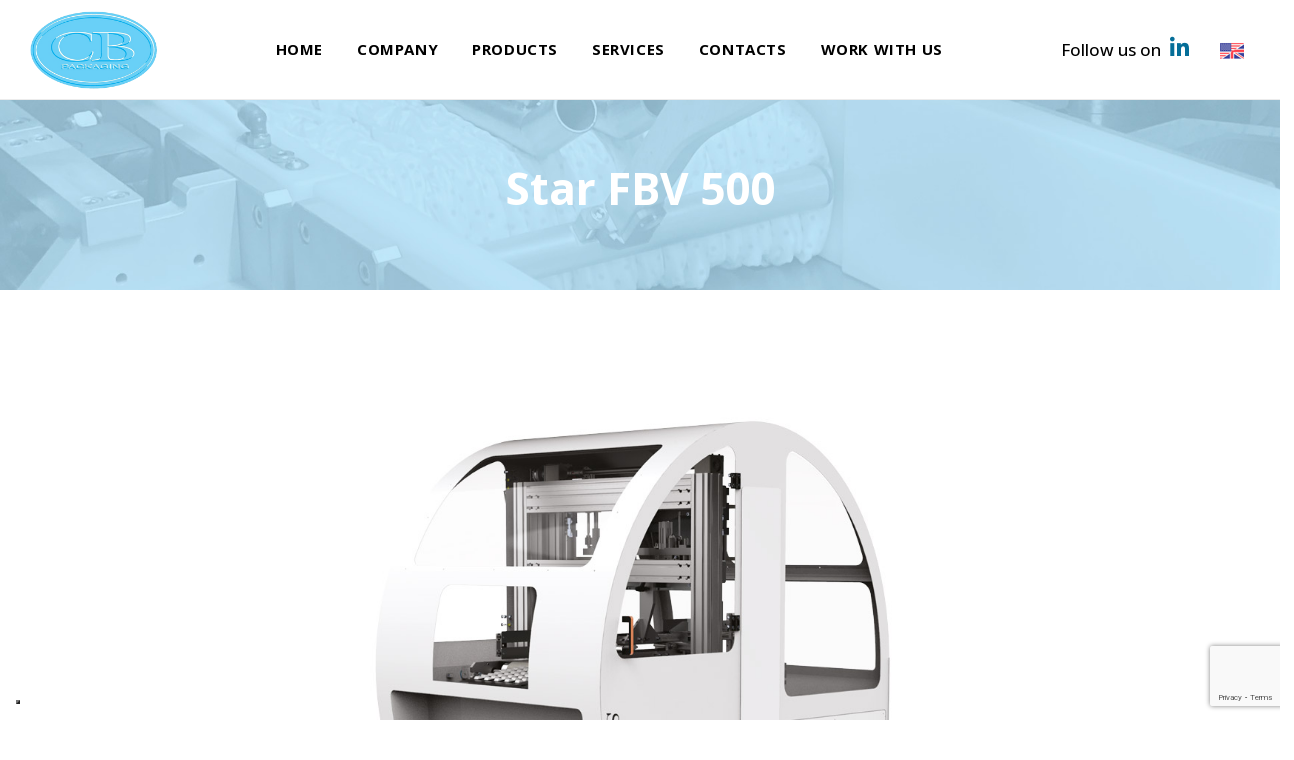

--- FILE ---
content_type: text/html; charset=UTF-8
request_url: https://cbpackaging.it/semi-automatic-bagger-machine-fbv-500/
body_size: 6803
content:
<!DOCTYPE html>
<html lang="en_EN">

<head>
    <meta name="viewport" content="width=device-width, initial-scale=1" />
    <meta http-equiv="content-type" content="text/html; charset=utf-8" />
    <meta http-equiv="X-UA-Compatible" content="IE=edge">
	
    <meta property="og:site_name" content="CB Packaging">
	<link rel="canonical" href="https://cbpackaging.it/semi-automatic-bagger-machine-fbv-500/">
	<title>Semi-automatic bagger machine for sanitary products</title>
	<meta property="og:title" content="Semi-automatic bagger machine for sanitary products">
	<meta content="The semi-automatic packaging machine Star FBV 500 is the ideal solution for those who want to combine maximum flexibility with a high-quality product." name="description">
	<meta property="og:description" content="The semi-automatic packaging machine Star FBV 500 is the ideal solution for those who want to combine maximum flexibility with a high-quality product."> 
	<meta property="og:type" content="website" />
	<meta property="og:locale" content="it_IT" />
	<meta property="og:url" content="https://cbpackaging.it/semi-automatic-bagger-machine-fbv-500/" />
	<meta property="og:img" content="https://cbpackaging.it/macchine/13/manual_packaging_machine.jpg">
	<meta property="og:image" content="https://cbpackaging.it/macchine/13/manual_packaging_machine.jpg">
	<link rel="image_src" href="https://cbpackaging.it/macchine/13/manual_packaging_machine.jpg">
	
	<!-- iubenda -->
<script type="text/javascript">
var _iub = _iub || [];
_iub.csConfiguration = {"askConsentAtCookiePolicyUpdate":true,"floatingPreferencesButtonDisplay":"bottom-left","floatingPreferencesButtonIcon":false,"lang":"en-GB","perPurposeConsent":true,"reloadOnConsent":true,"siteId":3093247,"cookiePolicyId":95959702,"cookiePolicyUrl":"https://cbpackaging.it/privacy/Privacy-and-cookie-policy.pdf", "banner":{ "acceptButtonCaptionColor":"#FFFFFF","acceptButtonColor":"#0073CE","acceptButtonDisplay":true,"backgroundColor":"#FFFFFF","backgroundOverlay":true,"closeButtonDisplay":false,"customizeButtonCaptionColor":"#4D4D4D","customizeButtonColor":"#DADADA","customizeButtonDisplay":true,"explicitWithdrawal":true,"fontSizeBody":"12px","listPurposes":true,"position":"float-bottom-center","rejectButtonCaptionColor":"#FFFFFF","rejectButtonColor":"#0073CE","rejectButtonDisplay":true,"showPurposesToggles":true,"textColor":"#000000" }};
</script>
<script type="text/javascript" src="https://cs.iubenda.com/autoblocking/3093247.js"></script>
<script type="text/javascript" src="//cdn.iubenda.com/cs/iubenda_cs.js" charset="UTF-8" async></script>
<!-- favicon -->
<link rel="apple-touch-icon" sizes="57x57" href="/favicon/apple-icon-57x57.png">
<link rel="apple-touch-icon" sizes="60x60" href="/favicon/apple-icon-60x60.png">
<link rel="apple-touch-icon" sizes="72x72" href="/favicon/apple-icon-72x72.png">
<link rel="apple-touch-icon" sizes="76x76" href="/favicon/apple-icon-76x76.png">
<link rel="apple-touch-icon" sizes="114x114" href="/favicon/apple-icon-114x114.png">
<link rel="apple-touch-icon" sizes="120x120" href="/favicon/apple-icon-120x120.png">
<link rel="apple-touch-icon" sizes="144x144" href="/favicon/apple-icon-144x144.png">
<link rel="apple-touch-icon" sizes="152x152" href="/favicon/apple-icon-152x152.png">
<link rel="apple-touch-icon" sizes="180x180" href="/favicon/apple-icon-180x180.png">
<link rel="icon" type="image/png" sizes="192x192"  href="/favicon/android-icon-192x192.png">
<link rel="icon" type="image/png" sizes="32x32" href="/favicon/favicon-32x32.png">
<link rel="icon" type="image/png" sizes="96x96" href="/favicon/favicon-96x96.png">
<link rel="icon" type="image/png" sizes="16x16" href="/favicon/favicon-16x16.png">
<link rel="manifest" href="/favicon/manifest.json">
<meta name="msapplication-TileColor" content="#ffffff">
<meta name="msapplication-TileImage" content="/favicon/ms-icon-144x144.png">
<meta name="theme-color" content="#ffffff">

<!-- Stylesheets & Fonts -->
<link href="/css/plugins.css" rel="stylesheet">
<link href="/css/style.css" rel="stylesheet">
 <link href="/css/custom.css" rel="stylesheet">
 <link href="/css/fonts.css" rel="stylesheet">
 
 <link href="/plugins/bootstrap/css/bootstrap.min.css" rel="stylesheet">
 <link href="/plugins/bootstrap/css/bootstrap-grid.min.css" rel="stylesheet">
 <link href="/plugins/bootstrap/css/bootstrap-reboot.min.css" rel="stylesheet">


<!-- Font Awesome -->
<link defer rel="stylesheet" href="https://kit.fontawesome.com/3dfeb5a14d.css" crossorigin="anonymous">



<!-- Google tag (gtag.js) -->
<script type="text/plain" class="_iub_cs_activate" data-iub-purposes="4" async src="https://www.googletagmanager.com/gtag/js?id=G-R6VN5F3KMV"></script>
<script>
  window.dataLayer = window.dataLayer || [];
  function gtag(){dataLayer.push(arguments);}
  gtag('js', new Date());

  gtag('config', 'G-R6VN5F3KMV');
</script>


<!-- linkedin -->
<script type="text/javascript" class="_iub_cs_activate" data-iub-purposes="4">
_linkedin_partner_id = "6236129";
window._linkedin_data_partner_ids = window._linkedin_data_partner_ids || [];
window._linkedin_data_partner_ids.push(_linkedin_partner_id);
</script>
<script type="text/javascript" class="_iub_cs_activate" data-iub-purposes="4">
(function(l) {
if (!l){window.lintrk = function(a,b){window.lintrk.q.push([a,b])};
window.lintrk.q=[]}
var s = document.getElementsByTagName("script")[0];
var b = document.createElement("script");
b.type = "text/javascript";b.async = true;
b.src = "https://snap.licdn.com/li.lms-analytics/insight.min.js";
s.parentNode.insertBefore(b, s);})(window.lintrk);
</script>
<noscript>
<img height="1" width="1" style="display:none;" alt="" src="https://px.ads.linkedin.com/collect/?pid=6236129&fmt=gif" />
</noscript>


</head>

<body class="modern">
    <div class="body-inner">

		

		<!-- Header -->
        <header id="header" data-transparent="false" data-fullwidth="true" class="submenu-light">
            <div class="header-inner">
                <div class="container">
                    <!--Logo-->
					 <div id="logo">
						<a href="/eng/" title="CB Packaging">
							   <img src="/images/cb-logo.png" class="logo-default" alt="CB Packaging">
							   <img src="/images/cb-logo.png" class="logo-dark" alt="CB Packaging">
						</a>
					</div>
					<!--End: Logo-->

                    <!--Header Extras-->
                    <div class="header-extras">
                        <ul>
							<li class="pr-3 d-none d-md-block"><a href="https://www.linkedin.com/company/cbpackaging/" target="_blank" class="btn-follow">Follow us on <i class="fa fa-linkedin"></i></a></li>
                            <li>
                                <div class="p-dropdown">
                                    <a href="#" title="language"><img src='/images/flag_eng.png' style='padding-left:5px;' alt="language"></a>
                                    <ul class="p-dropdown-content">
                                                                                <li><a href="/confezionatrice-semiautomatica-fbv-500/" title="ita"><img src='/images/flag_ita.png' style='padding-left:5px;' alt="ita"></a></li>
                                                                                <li><a href="/semi-automatic-bagger-machine-fbv-500/" title="eng"><img src='/images/flag_eng.png' style='padding-left:5px;' alt="eng"></a></li>
                                                                            </ul>
                                </div>
                            </li>
                        </ul>
						
						
                    </div>
                    <!--end: Header Extras-->
                    <!--Navigation Resposnive Trigger-->
                    <div id="mainMenu-trigger">
                        <a class="lines-button x"><span class="lines"></span></a>
                    </div>
                    <!--end: Navigation Resposnive Trigger-->
                    
					
					<!--Navigation-->
					<div id="mainMenu" class="menu-outline menu-center">
						<div class="container">
							<nav>
								<ul>
									<li><a href="/eng/" title="Home">Home</a></li>
									<li><a href="/company/" title="Company">Company</a></li>
									
									<li class="dropdown mega-menu-item"><a href="#" title="">Products</a>
                                        <ul class="dropdown-menu">
                                            <li class="mega-menu-content">
                                                <div class="row">
													<div class="col-lg-7 mb-4">
														<div class="row">
															<h4 class="title-menu mb-0 mb-md-4 text-uppercase"> BY APPLICATION'S FIELD</h4>
															<div class="col-lg-6">
																<ul class="list-settori">
																	<li><a class="mega-menu-title" href="/baby-care-packaging-modules/" title="">BABY CARE</a></li>
																	<li><a href="/baby-care-packaging-modules/" title=""><i class="fa-sharp fa-solid fa-square"></i>Baby Diapers - Pull up </a></li>
																	
																	<li><a class="mega-menu-title" href="/wipes-packaging-modules/" title="">WIPES</a></li>
																	<li><a href="/wipes-packaging-modules/" title=""><i class="fa-sharp fa-solid fa-square"></i>Wet Wipes</a></li>
																	
																	<li><a class="mega-menu-title" href="/fem-care-packaging-modules/" title="">FEM CARE</a></li>
																	<li><a href="/fem-care-packaging-modules/" title=""><i class="fa-sharp fa-solid fa-square"></i>Sanitary napkins - Panty liners</a></li>
																</ul>
															</div>
															<div class="col-lg-6">
																<ul class="list-settori">
																	<li><a class="mega-menu-title" href="/adult-care-packaging-modules/" title="">ADULT CARE</a></li>
																	<li><a href="/adult-care-packaging-modules/" title=""><i class="fa-sharp fa-solid fa-square"></i>Adult Diapers - Pull on</a></li>
																	
																	<li><a class="mega-menu-title" href="/underpads-packaging-modules/" title="">UNDERPADS</a></li>
																	<li><a href="/underpads-packaging-modules/" title=""><i class="fa-sharp fa-solid fa-square"></i>Absorbent Underpads</a></li>
																	
																	<li><a class="mega-menu-title" href="/light-inco-packaging-modules/" title="">LIGHT INCO</a></li>
																	<li><a href="/light-inco-packaging-modules/" title=""><i class="fa-sharp fa-solid fa-square"></i>Incontinence pads</a></li>
																</ul>
															</div>
														</div>
													</div>
													
													<div class="col-lg-5">
														<div class="row">
															<h4 class="title-menu mb-md-4  text-uppercase"> Solutions </h4>
														
															<div class="col-lg-6">
																<ul class="list-macchine mb-4">
																	<li class="mega-menu-title">Automatic</li>
																	<li><a href="/bagger-machine-leonardo-300/" title="Leonardo 300 EVO">Leonardo 300 EVO</a></li>
																	<li><a href="/bagger-machine-leonardo-500/" title="Leonardo 500 EVO">Leonardo 500 EVO</a></li>
																	<li><a href="/bagger-machine-michelangelo-500/" title="Michelangelo EVO">Michelangelo EVO</a></li>
																	<li><a href="/bagger-machine-xn-200/" title="XN-200">XN-200</a></li>
																	<li><a href="/bagger-machine-xi-300/" title="XI-300">XI-300</a></li>
																	<li><a href="/bagger-machine-xb-500/" title="XB-500">XB-500</a></li>
																	<li><a href="/bagger-machine-xp-500/" title="XP-500">XP-500</a></li>
																	<li><a href="/bagger-machine-leonardo-multipack/" title="Leonardo Multipack EVO">Leonardo Multipack EVO</a></li>
																	<li><a href="/bagger-machine-labelling/" title="Labelling">Labelling</a></li>
																</ul>
															</div>
															<div class="col-lg-6">
																<ul class="list-macchine mb-4">
																	 <li class="mega-menu-title mt-4">Semi-automatic</li>
																	<li><a href="/semi-automatic-bagger-machine-leonardo-M/" title="Leonardo M EVO">Leonardo M EVO</a></li>
																	<li><a href="/semi-automatic-bagger-machine-giotto-500/" title="Giotto 50">Giotto 50</a></li>
																	<li><a href="/semi-automatic-bagger-machine-fbv-500/" title="FBV 500">FBV 500</a></li>
																</ul>
																<ul class="list-macchine mb-4">
																	 <li class="mega-menu-title mt-4">Modules</li>
																	<li><a href="/stacker-modules/" title="Stackers">Stackers</a></li>
																	<li><a href="/k-1500-modules/" title="K-1500">K-1500</a></li>
																	<li><a href="/manual-compact-unit-modules/" title="Manual Compact Unit">Manual Compact Unit</a></li>
																</ul>
															</div>
														</div>
													</div>
                 
                                                </div>
                                            </li>
                                        </ul>
                                    </li>
									
			
									<li><a href="/service-care/" title="Services">Services</a></li>
									<li><a href="/contacts/" title="Contacts">Contacts</a></li>


									<li>
                                        <a href="mailto:hr@bettinelli.it?subject=Autocandidatura%20con%20CV%20allegato%20-%20BETTINELLI%20SPA&body=Buongiorno,%0A%0Acon%20la%20presente%20volevo%20inoltrare%20la%20mia%20candidatura%20per%20la%20Bettinelli%20SpA.%0A%0AAllego%20CV,%0Agrazie.%0A%0A--%0A%0ATi preghiamo di leggere l'informativa sulla privacy di Bettinelli F.lli S.p.A. riguardante il trattamento e la conservazione dei tuoi dati (%20https://bettinelli.it/privacy/GDPR.pdf%20) ai sensi dell'art. 13 del Regolamento (UE) 2016/679 sulla protezione dei dati (GDPR)."" target="_blank" title="Work with us">
                                           Work with us                                        </a>

                                    </li>
								</ul>
							</nav>
						</div>
					</div>
					<!--end: Navigation-->
					
					
                </div>
            </div>
        </header>
        		

		
		
		<!-- Page title -->
        <section id="page-title" class="text-light" style="background-image:url(/images/page-title/packaging_machines_diapers.jpg); background-size: cover; background-position: center center;">
            <div class="container">
                <div class="page-title">
                    <h1>Star FBV 500</h1>
                </div>
            </div>
        </section>
        <!-- end: Page title -->
		



		<section class="pb-0" style="position:static;">
			<div class="container">
			
							
				<div class="row justify-content-center pb-2 mb-2 pb-md-5 mb-md-5">

					<div class="col-12 col-md-10 text-center">
						<img src="/macchine/12/manual_packaging_machine.jpg" class="img-fluid" alt="Star FBV 500">
					</div>

					<div class="col-12 col-md-10 text-center">	
						<div data-lightbox="gallery" class="row justify-content-center">
                            																												                        </div>
						
						
					</div>
				</div>
								
				
			</div>
		</section>
		
		<section class="mt-0 pt-0">
			<div class="container">
				<div class="row justify-content-center  mt-2 mb-2 mt-md-5 mb-md-5">
					<div class="col-12 col-md-10">
						<p class="intro">Semi-automatic packaging machine for pre-filled bags. User-friendly and intuitive, it is suitable for all types of sanitary products its compact shape makes it perfect in limited space.</p>
						<p class="lead"></p>
					</div>
				</div>
				<div class="row justify-content-center mt-2 mt-md-2">
						
					<div class="col-12 col-md-9 mt-5 text-center">
					
						<div class="toggle accordion">
                            <div class="ac-item">
                                <h5 class="ac-title">ASK FOR INFORMATION</h5>
                                <div class="ac-content">
                                   <form id="contactForm" class="form-validate">
                                        <input type="hidden" name="action" value="invio_richiesta_macchina">
							            <input type="hidden" id="recaptchaResponse" name="recaptchaResponse">
                                        <input type="hidden" name="macchina" value="Star FBV 500">
										<div class="row">
											<div class="col-md-6">
												<div class="form-group">
													<input type="text" name="name" class="form-control" placeholder="Your Name" required>
												</div>
												<div class="form-group">
													<input type="text" name="email" class="form-control" placeholder="Your Email" required>
												</div>
												<div class="form-group">
													<input type="text" name="tel" class="form-control" placeholder="Your Telephone" required>
												</div>
											</div>
											<div class="col-md-6">
												<div class="form-group">
													<textarea name="message" class="form-control" placeholder="Your Message" rows="8" style="width: 100%;" required></textarea>
												</div>
											</div>
											<div class="col-md-12">
												<div class="form-group form-check">
													<input type="checkbox" name="termini" id="terms_conditions" class="form-check-input" value="1" required>
													<label class="custom-control-label lpb" for="terms_conditions">I agree to the terms of the privacy policy. <a href="/privacy/GDPR.pdf" target="_blank" class="text-underline">GDPR - General Data Protection Regulation</a></label>
												</div>
												<!--<div class="form-group check-privacy">
													<label class="custom-control-label lpb" for="NEWSLETTERsi" style="display:inline;">I agree to receive material for marketing purposes </label>
													<label for="NEWSLETTERsi" class="radio-inline lpb"><input type="radio" name="NEWSLETTER" id="NEWSLETTERsi" placeholder="" value="1" required> si</label>
													<label for="NEWSLETTERno" class="radio-inline lpb"><input type="radio" name="NEWSLETTER" id="NEWSLETTERno" placeholder="" value="-1" required > no</label>	
												</div>-->
											</div>
											
											<div id="success" class="col-md-12"></div>
											<div class="col-md-12">
												<div class="form-group text-center">
													<button type="submit" class="btn btn-primary">SEND REQUEST</button>
												</div>
											</div>
										</div>
									</form>
                                </div>
                            </div>
						</div>
					</div>
				</div>
			</div>
		</section>
		
		
		
		
				

				

		

		<section>
			<div class="container mb-0 pb-0 mb-md-5 pb-md-5">
				<div class="row mb-5 pb-3">
					<div class="col-12">
						<h4 class="prod-info-title"><b>Packaging machine specifications</b></h4>
					</div>
				</div>				
				<div class="row pt-4  mb-5 pb-5">
					<div class="col-12 col-md-6">
						<div class="row">
					
												
					
					
															<div class="col-lg-6 mb-5">
									<h4 class="text-uppercase titoletto mb-3"> Products</h4>
									<ul class="list-quadratini">
																				<li><i class="fa-sharp fa-solid fa-square"></i> BABY CARE</li>
																				<li><i class="fa-sharp fa-solid fa-square"></i> ADULT CARE</li>
																				<li><i class="fa-sharp fa-solid fa-square"></i> FEM CARE</li>
																				<li><i class="fa-sharp fa-solid fa-square"></i> LIGHT INCO</li>
																				<li><i class="fa-sharp fa-solid fa-square"></i> UNDERPADS</li>
																				<li><i class="fa-sharp fa-solid fa-square"></i> WIPES</li>
																			</ul>
								</div>
													</div>
					</div>
					
					
					
					
					<div class="col-lg-6">
						
						
						<!-- LINEA EVO -->
												

						<!-- LINEA NEXT -->
												
					</div>
				</div>
			</div>
			

			
			<!-- SPECIFICHE CONFEZIONAMENTO -->
			<div class="container">
				<div class="row mb-0 mb-md-5 pb-3">
					<div class="col-12">
						<h4 class="prod-info-title"><b>Product packaging specifications</b></h4>
						<p class="lead">Filling and sealing of pre-formed bags on wickets</p>
					</div>
				</div>				

				
				<div class="row pt-4 mb-5 pb-5">
										
					<div class="col-lg-4 text-center mb-5">
						<div class="box-specifica">
							<h4 class="text-uppercase titoletto mb-3">package dimensions</h4>
							<p>max 480mm A - 250mm B - 500mm C</p>
							<img src="/images/spec/lm_spec_1.jpg" class="img-fluid" alt="package dimensions">
							<div class="table-responsive"></div>
						</div>
					</div>
					
										
				</div>
							</div>
		</section>
		
	
	

		
		
		<!-- PRODOTTI CORRELATI -->
				<section class="altri-prod">
			<div class="container">
				<div class="row mb-5 pb-5">
					<div class="col-12">
						<h4 class="prod-info-title"><b>Related Products</b></h4>
					</div>
				</div>				
			</div>
			<div class="container">
				<div class="row">
					<div class="carousel" data-items="3" data-autoplay="true"> 
					
												
						 <div>
							<div class="portfolio-item no-overlay img-zoom">
								<div class="portfolio-item-wrap">
									<div class="portfolio-image">
										<a href="/semi-automatic-bagger-machine-leonardo-M/" title="Leonardo M EVO">
											<img src="/macchine/10/LeonardoMevo_bagger_cbpackaging.jpg" alt="Leonardo M EVO">
										</a>
									</div>
									<div class="portfolio-description">
										<a href="/semi-automatic-bagger-machine-leonardo-M/" title="Leonardo M EVO">
											<h3>Leonardo M EVO</h3>
											<span>Semiautomatic</span>
										</a>
									</div>
								</div>
							</div>
						 </div>
						 
						 						
						 <div>
							<div class="portfolio-item no-overlay img-zoom">
								<div class="portfolio-item-wrap">
									<div class="portfolio-image">
										<a href="/semi-automatic-bagger-machine-giotto-500/" title="Giotto 50">
											<img src="/macchine/11/cb_packaging_giotto50_semiautomatic.jpg" alt="Giotto 50">
										</a>
									</div>
									<div class="portfolio-description">
										<a href="/semi-automatic-bagger-machine-giotto-500/" title="Giotto 50">
											<h3>Giotto 50</h3>
											<span>Semiautomatic</span>
										</a>
									</div>
								</div>
							</div>
						 </div>
						 
						 
					</div>
				</div>
			</div>
		</section>
		
	
	<section  data-bg-parallax="/images/bg-cta.jpg">
	<div class="parallax-container img-loaded" data-bg="/images/bg-cta.jpg" data-velocity="-.140" style="background: url(/images/bg-cta.jpg) -28px;" data-ll-status="loaded"></div>
	<div class="bg-overlay"></div>
	<div class="container">
		<div class="row call-to-action cta-center">
			<div class="col-lg-10">
				<h3 class="text-light">For more information</h3>
			</div>
			<div class="col-lg-2">
				<a class="btn btn-light btn-outline btn-rounded" href="/contacts/">CONTACT US</a>
			</div>
		</div>
	</div>
</section>	<footer id="footer">
	<div class="footer-content">
		<div class="container">

			<div class="row">
				<div class="col-xl-2 col-lg-2 col-md-3 text-center">
					<div class="widget">
						<img src="/images/cb-logo.png" alt="CB PACKAGING" class="img-fluid mb-4 footer-logo">
					</div>
				</div>

				<div class="col-xl-5 col-lg-5 col-md-3 mb-4 text-center text-md-left">
					<div class="widget footer-contatti">
						<div class="row">
							<h4>CB PACKAGING - BETTINELLI F.LLI S.p.A. </h4>
							<div class="col-12 col-md-5">
								<ul class="list-icon">
									<li><i class="fa fa-map-marker-alt"></i> Via Leonardo da Vinci 56 <br> Bagnolo Cremasco (Cr) <br>26010 - Italy</li>
								</ul>
							</div>

							<div class="col-12 col-md-5">
								<ul class="list-icon">
									<li><i class="fa fa-phone"></i> <a href="tel:+390373649620" title="+390373649620">+39 0373 649620</a> </li>
									<li><i class="far fa-envelope"></i> <a href="mailto:cbpackaging@bettinelli.it" title="cbpackaging@bettinelli.it">cbpackaging@bettinelli.it</a> </li>
								</ul>
							</div>
						</div>
					</div>
				</div>
				
				
				<div class="col-xl-5 col-lg-5 col-md-3 mb-4">
					<div class="widget">
						<div class="row">
							<h4 class="text-center text-md-left">APPLICATION'S FIELD</h4>
							<div class="col-6 col-md-4">
								<ul class="list-icon">
									<li><i class="fa-sharp fa-solid fa-square"></i><a href="/baby-care-packaging-modules/" title="BABY CARE" class="text-bold">BABY CARE</a></li>
									<li><i class="fa-sharp fa-solid fa-square"></i><a href="/wipes-packaging-modules/" title="WIPES" class="text-bold">WIPES</a></li>
									<li><i class="fa-sharp fa-solid fa-square"></i><a href="/fem-care-packaging-modules/" title="FEM CARE" class="text-bold">FEM CARE</a></li>
								</ul>
							</div>
							<div class="col-6 col-md-4">
								<ul class="list-icon">
									<li><i class="fa-sharp fa-solid fa-square"></i><a href="/adult-care-packaging-modules/" title="ADULT CARE" class="text-bold">ADULT CARE</a></li>
									<li><i class="fa-sharp fa-solid fa-square"></i><a href="/underpads-packaging-modules/" title="UNDERPADS" class="text-bold">UNDERPADS</a></li>
									<li><i class="fa-sharp fa-solid fa-square"></i><a href="/light-inco-packaging-modules/" title="LIGHT INCO" class="text-bold">LIGHT INCO</a></li>
								</ul>
							</div>
						</div>
					</div>
				</div>
			</div>
		</div>
	</div>
	

	<div class="copyright-content">
		<div class="container pt-2" style="border-top:1px solid #ececec; ">
			<div class="row">
                <div class="col-md-12 copyright-text text-center mb-4">
                    <a href="/privacy/Whistleblowing_procedura-10-b.pdf" target="_blank">Whistleblowing</a> - <a href="/privacy/GDPR.pdf" target="_blank">GDPR</a> - <a href="/privacy/Privacy-and-cookie-policy.pdf" target="_blank">Privacy and cookie policy</a> - <a href="/privacy/Customer-information.pdf" target="_blank">Customer information</a> - <a href="/privacy/Supplier-information.pdf" target="_blank">Supplier information</a> - <a href="/privacy/Video-surveillance.pdf" target="_blank">Video Survellance</a> - <a href="https://bettinellispa.wb.teseoerm.com/#/" target="_blank">Report a Gender Equality Issue – UNI/PdR 125:2022</a> - <a href="/privacy/CorporatePolicyM045.2_17.04.25.pdf" target="_blank">Corporate Policy</a>
                </div>
				<div class="col-md-12  copyright-text text-center">
					&copy; 2024 CB PACKAGING - BETTINELLI F.LLI S.p.A. - P.Iva 00984820191 - Powered by <a href="https://www.rgweb.it" target="_blank">rgweb</a>
				</div>

			<div>
		</div>
	</div>
	
</footer>
<!-- end: Footer -->
</div>
<!-- end: Body Inner -->

<!-- Scroll top -->
<a id="scrollTop"><i class="fa-sharp fa-solid fa-chevron-up"></i><i class="fa-sharp fa-solid fa-chevron-up"></i></a>




<!--Plugins-->
<script src="/js/jquery.js"></script>
<script src="/js/plugins.js"></script>
<!--Template functions-->
<script src="/js/functions.js"></script>


<script src="/plugins/bootstrap/js/bootstrap.min.js"></script>
<script src="/plugins/bootstrap/js/bootstrap.bundle.min.js"></script>


    <!-- Recaptcha Versione 3 -->
    <script src="https://www.google.com/recaptcha/api.js?render=6Ld5kkQlAAAAAOWdNmDKrz-hWC4J7VjsWM_CKVwo"></script>  <!-- Chiave del sito -->
        <script>
            var recaptchaPublicKey="6Ld5kkQlAAAAAOWdNmDKrz-hWC4J7VjsWM_CKVwo";  //Chiave del sito
            grecaptcha.ready(function() {
                grecaptcha.execute(recaptchaPublicKey, {action: 'homepage'}).then(function(token) {
                    var recaptchaResponse = document.getElementById('recaptchaResponse');
                    recaptchaResponse.value = token;
                });
            });
            function resetRecaptcha(){
                grecaptcha.execute(recaptchaPublicKey, {
                    action: 'contactForm'
                }).
                then(function(token) {
                    document.getElementById('recaptchaResponse').value = token;
                });
            };
        </script>
        <!-- END Recaptcha Versione 3 -->

        <!-- per modulo contatti -->
        <script type="text/javascript" src="/js/jqBootstrapValidation.js"></script>
        <script type="text/javascript" src="/js/contatti.js"></script>
        <script src='https://www.google.com/recaptcha/api.js'></script>
        <!-- end -->
	

</body>

</html>

--- FILE ---
content_type: text/html; charset=utf-8
request_url: https://www.google.com/recaptcha/api2/anchor?ar=1&k=6Ld5kkQlAAAAAOWdNmDKrz-hWC4J7VjsWM_CKVwo&co=aHR0cHM6Ly9jYnBhY2thZ2luZy5pdDo0NDM.&hl=en&v=PoyoqOPhxBO7pBk68S4YbpHZ&size=invisible&anchor-ms=20000&execute-ms=30000&cb=6tridyvq0r5r
body_size: 48686
content:
<!DOCTYPE HTML><html dir="ltr" lang="en"><head><meta http-equiv="Content-Type" content="text/html; charset=UTF-8">
<meta http-equiv="X-UA-Compatible" content="IE=edge">
<title>reCAPTCHA</title>
<style type="text/css">
/* cyrillic-ext */
@font-face {
  font-family: 'Roboto';
  font-style: normal;
  font-weight: 400;
  font-stretch: 100%;
  src: url(//fonts.gstatic.com/s/roboto/v48/KFO7CnqEu92Fr1ME7kSn66aGLdTylUAMa3GUBHMdazTgWw.woff2) format('woff2');
  unicode-range: U+0460-052F, U+1C80-1C8A, U+20B4, U+2DE0-2DFF, U+A640-A69F, U+FE2E-FE2F;
}
/* cyrillic */
@font-face {
  font-family: 'Roboto';
  font-style: normal;
  font-weight: 400;
  font-stretch: 100%;
  src: url(//fonts.gstatic.com/s/roboto/v48/KFO7CnqEu92Fr1ME7kSn66aGLdTylUAMa3iUBHMdazTgWw.woff2) format('woff2');
  unicode-range: U+0301, U+0400-045F, U+0490-0491, U+04B0-04B1, U+2116;
}
/* greek-ext */
@font-face {
  font-family: 'Roboto';
  font-style: normal;
  font-weight: 400;
  font-stretch: 100%;
  src: url(//fonts.gstatic.com/s/roboto/v48/KFO7CnqEu92Fr1ME7kSn66aGLdTylUAMa3CUBHMdazTgWw.woff2) format('woff2');
  unicode-range: U+1F00-1FFF;
}
/* greek */
@font-face {
  font-family: 'Roboto';
  font-style: normal;
  font-weight: 400;
  font-stretch: 100%;
  src: url(//fonts.gstatic.com/s/roboto/v48/KFO7CnqEu92Fr1ME7kSn66aGLdTylUAMa3-UBHMdazTgWw.woff2) format('woff2');
  unicode-range: U+0370-0377, U+037A-037F, U+0384-038A, U+038C, U+038E-03A1, U+03A3-03FF;
}
/* math */
@font-face {
  font-family: 'Roboto';
  font-style: normal;
  font-weight: 400;
  font-stretch: 100%;
  src: url(//fonts.gstatic.com/s/roboto/v48/KFO7CnqEu92Fr1ME7kSn66aGLdTylUAMawCUBHMdazTgWw.woff2) format('woff2');
  unicode-range: U+0302-0303, U+0305, U+0307-0308, U+0310, U+0312, U+0315, U+031A, U+0326-0327, U+032C, U+032F-0330, U+0332-0333, U+0338, U+033A, U+0346, U+034D, U+0391-03A1, U+03A3-03A9, U+03B1-03C9, U+03D1, U+03D5-03D6, U+03F0-03F1, U+03F4-03F5, U+2016-2017, U+2034-2038, U+203C, U+2040, U+2043, U+2047, U+2050, U+2057, U+205F, U+2070-2071, U+2074-208E, U+2090-209C, U+20D0-20DC, U+20E1, U+20E5-20EF, U+2100-2112, U+2114-2115, U+2117-2121, U+2123-214F, U+2190, U+2192, U+2194-21AE, U+21B0-21E5, U+21F1-21F2, U+21F4-2211, U+2213-2214, U+2216-22FF, U+2308-230B, U+2310, U+2319, U+231C-2321, U+2336-237A, U+237C, U+2395, U+239B-23B7, U+23D0, U+23DC-23E1, U+2474-2475, U+25AF, U+25B3, U+25B7, U+25BD, U+25C1, U+25CA, U+25CC, U+25FB, U+266D-266F, U+27C0-27FF, U+2900-2AFF, U+2B0E-2B11, U+2B30-2B4C, U+2BFE, U+3030, U+FF5B, U+FF5D, U+1D400-1D7FF, U+1EE00-1EEFF;
}
/* symbols */
@font-face {
  font-family: 'Roboto';
  font-style: normal;
  font-weight: 400;
  font-stretch: 100%;
  src: url(//fonts.gstatic.com/s/roboto/v48/KFO7CnqEu92Fr1ME7kSn66aGLdTylUAMaxKUBHMdazTgWw.woff2) format('woff2');
  unicode-range: U+0001-000C, U+000E-001F, U+007F-009F, U+20DD-20E0, U+20E2-20E4, U+2150-218F, U+2190, U+2192, U+2194-2199, U+21AF, U+21E6-21F0, U+21F3, U+2218-2219, U+2299, U+22C4-22C6, U+2300-243F, U+2440-244A, U+2460-24FF, U+25A0-27BF, U+2800-28FF, U+2921-2922, U+2981, U+29BF, U+29EB, U+2B00-2BFF, U+4DC0-4DFF, U+FFF9-FFFB, U+10140-1018E, U+10190-1019C, U+101A0, U+101D0-101FD, U+102E0-102FB, U+10E60-10E7E, U+1D2C0-1D2D3, U+1D2E0-1D37F, U+1F000-1F0FF, U+1F100-1F1AD, U+1F1E6-1F1FF, U+1F30D-1F30F, U+1F315, U+1F31C, U+1F31E, U+1F320-1F32C, U+1F336, U+1F378, U+1F37D, U+1F382, U+1F393-1F39F, U+1F3A7-1F3A8, U+1F3AC-1F3AF, U+1F3C2, U+1F3C4-1F3C6, U+1F3CA-1F3CE, U+1F3D4-1F3E0, U+1F3ED, U+1F3F1-1F3F3, U+1F3F5-1F3F7, U+1F408, U+1F415, U+1F41F, U+1F426, U+1F43F, U+1F441-1F442, U+1F444, U+1F446-1F449, U+1F44C-1F44E, U+1F453, U+1F46A, U+1F47D, U+1F4A3, U+1F4B0, U+1F4B3, U+1F4B9, U+1F4BB, U+1F4BF, U+1F4C8-1F4CB, U+1F4D6, U+1F4DA, U+1F4DF, U+1F4E3-1F4E6, U+1F4EA-1F4ED, U+1F4F7, U+1F4F9-1F4FB, U+1F4FD-1F4FE, U+1F503, U+1F507-1F50B, U+1F50D, U+1F512-1F513, U+1F53E-1F54A, U+1F54F-1F5FA, U+1F610, U+1F650-1F67F, U+1F687, U+1F68D, U+1F691, U+1F694, U+1F698, U+1F6AD, U+1F6B2, U+1F6B9-1F6BA, U+1F6BC, U+1F6C6-1F6CF, U+1F6D3-1F6D7, U+1F6E0-1F6EA, U+1F6F0-1F6F3, U+1F6F7-1F6FC, U+1F700-1F7FF, U+1F800-1F80B, U+1F810-1F847, U+1F850-1F859, U+1F860-1F887, U+1F890-1F8AD, U+1F8B0-1F8BB, U+1F8C0-1F8C1, U+1F900-1F90B, U+1F93B, U+1F946, U+1F984, U+1F996, U+1F9E9, U+1FA00-1FA6F, U+1FA70-1FA7C, U+1FA80-1FA89, U+1FA8F-1FAC6, U+1FACE-1FADC, U+1FADF-1FAE9, U+1FAF0-1FAF8, U+1FB00-1FBFF;
}
/* vietnamese */
@font-face {
  font-family: 'Roboto';
  font-style: normal;
  font-weight: 400;
  font-stretch: 100%;
  src: url(//fonts.gstatic.com/s/roboto/v48/KFO7CnqEu92Fr1ME7kSn66aGLdTylUAMa3OUBHMdazTgWw.woff2) format('woff2');
  unicode-range: U+0102-0103, U+0110-0111, U+0128-0129, U+0168-0169, U+01A0-01A1, U+01AF-01B0, U+0300-0301, U+0303-0304, U+0308-0309, U+0323, U+0329, U+1EA0-1EF9, U+20AB;
}
/* latin-ext */
@font-face {
  font-family: 'Roboto';
  font-style: normal;
  font-weight: 400;
  font-stretch: 100%;
  src: url(//fonts.gstatic.com/s/roboto/v48/KFO7CnqEu92Fr1ME7kSn66aGLdTylUAMa3KUBHMdazTgWw.woff2) format('woff2');
  unicode-range: U+0100-02BA, U+02BD-02C5, U+02C7-02CC, U+02CE-02D7, U+02DD-02FF, U+0304, U+0308, U+0329, U+1D00-1DBF, U+1E00-1E9F, U+1EF2-1EFF, U+2020, U+20A0-20AB, U+20AD-20C0, U+2113, U+2C60-2C7F, U+A720-A7FF;
}
/* latin */
@font-face {
  font-family: 'Roboto';
  font-style: normal;
  font-weight: 400;
  font-stretch: 100%;
  src: url(//fonts.gstatic.com/s/roboto/v48/KFO7CnqEu92Fr1ME7kSn66aGLdTylUAMa3yUBHMdazQ.woff2) format('woff2');
  unicode-range: U+0000-00FF, U+0131, U+0152-0153, U+02BB-02BC, U+02C6, U+02DA, U+02DC, U+0304, U+0308, U+0329, U+2000-206F, U+20AC, U+2122, U+2191, U+2193, U+2212, U+2215, U+FEFF, U+FFFD;
}
/* cyrillic-ext */
@font-face {
  font-family: 'Roboto';
  font-style: normal;
  font-weight: 500;
  font-stretch: 100%;
  src: url(//fonts.gstatic.com/s/roboto/v48/KFO7CnqEu92Fr1ME7kSn66aGLdTylUAMa3GUBHMdazTgWw.woff2) format('woff2');
  unicode-range: U+0460-052F, U+1C80-1C8A, U+20B4, U+2DE0-2DFF, U+A640-A69F, U+FE2E-FE2F;
}
/* cyrillic */
@font-face {
  font-family: 'Roboto';
  font-style: normal;
  font-weight: 500;
  font-stretch: 100%;
  src: url(//fonts.gstatic.com/s/roboto/v48/KFO7CnqEu92Fr1ME7kSn66aGLdTylUAMa3iUBHMdazTgWw.woff2) format('woff2');
  unicode-range: U+0301, U+0400-045F, U+0490-0491, U+04B0-04B1, U+2116;
}
/* greek-ext */
@font-face {
  font-family: 'Roboto';
  font-style: normal;
  font-weight: 500;
  font-stretch: 100%;
  src: url(//fonts.gstatic.com/s/roboto/v48/KFO7CnqEu92Fr1ME7kSn66aGLdTylUAMa3CUBHMdazTgWw.woff2) format('woff2');
  unicode-range: U+1F00-1FFF;
}
/* greek */
@font-face {
  font-family: 'Roboto';
  font-style: normal;
  font-weight: 500;
  font-stretch: 100%;
  src: url(//fonts.gstatic.com/s/roboto/v48/KFO7CnqEu92Fr1ME7kSn66aGLdTylUAMa3-UBHMdazTgWw.woff2) format('woff2');
  unicode-range: U+0370-0377, U+037A-037F, U+0384-038A, U+038C, U+038E-03A1, U+03A3-03FF;
}
/* math */
@font-face {
  font-family: 'Roboto';
  font-style: normal;
  font-weight: 500;
  font-stretch: 100%;
  src: url(//fonts.gstatic.com/s/roboto/v48/KFO7CnqEu92Fr1ME7kSn66aGLdTylUAMawCUBHMdazTgWw.woff2) format('woff2');
  unicode-range: U+0302-0303, U+0305, U+0307-0308, U+0310, U+0312, U+0315, U+031A, U+0326-0327, U+032C, U+032F-0330, U+0332-0333, U+0338, U+033A, U+0346, U+034D, U+0391-03A1, U+03A3-03A9, U+03B1-03C9, U+03D1, U+03D5-03D6, U+03F0-03F1, U+03F4-03F5, U+2016-2017, U+2034-2038, U+203C, U+2040, U+2043, U+2047, U+2050, U+2057, U+205F, U+2070-2071, U+2074-208E, U+2090-209C, U+20D0-20DC, U+20E1, U+20E5-20EF, U+2100-2112, U+2114-2115, U+2117-2121, U+2123-214F, U+2190, U+2192, U+2194-21AE, U+21B0-21E5, U+21F1-21F2, U+21F4-2211, U+2213-2214, U+2216-22FF, U+2308-230B, U+2310, U+2319, U+231C-2321, U+2336-237A, U+237C, U+2395, U+239B-23B7, U+23D0, U+23DC-23E1, U+2474-2475, U+25AF, U+25B3, U+25B7, U+25BD, U+25C1, U+25CA, U+25CC, U+25FB, U+266D-266F, U+27C0-27FF, U+2900-2AFF, U+2B0E-2B11, U+2B30-2B4C, U+2BFE, U+3030, U+FF5B, U+FF5D, U+1D400-1D7FF, U+1EE00-1EEFF;
}
/* symbols */
@font-face {
  font-family: 'Roboto';
  font-style: normal;
  font-weight: 500;
  font-stretch: 100%;
  src: url(//fonts.gstatic.com/s/roboto/v48/KFO7CnqEu92Fr1ME7kSn66aGLdTylUAMaxKUBHMdazTgWw.woff2) format('woff2');
  unicode-range: U+0001-000C, U+000E-001F, U+007F-009F, U+20DD-20E0, U+20E2-20E4, U+2150-218F, U+2190, U+2192, U+2194-2199, U+21AF, U+21E6-21F0, U+21F3, U+2218-2219, U+2299, U+22C4-22C6, U+2300-243F, U+2440-244A, U+2460-24FF, U+25A0-27BF, U+2800-28FF, U+2921-2922, U+2981, U+29BF, U+29EB, U+2B00-2BFF, U+4DC0-4DFF, U+FFF9-FFFB, U+10140-1018E, U+10190-1019C, U+101A0, U+101D0-101FD, U+102E0-102FB, U+10E60-10E7E, U+1D2C0-1D2D3, U+1D2E0-1D37F, U+1F000-1F0FF, U+1F100-1F1AD, U+1F1E6-1F1FF, U+1F30D-1F30F, U+1F315, U+1F31C, U+1F31E, U+1F320-1F32C, U+1F336, U+1F378, U+1F37D, U+1F382, U+1F393-1F39F, U+1F3A7-1F3A8, U+1F3AC-1F3AF, U+1F3C2, U+1F3C4-1F3C6, U+1F3CA-1F3CE, U+1F3D4-1F3E0, U+1F3ED, U+1F3F1-1F3F3, U+1F3F5-1F3F7, U+1F408, U+1F415, U+1F41F, U+1F426, U+1F43F, U+1F441-1F442, U+1F444, U+1F446-1F449, U+1F44C-1F44E, U+1F453, U+1F46A, U+1F47D, U+1F4A3, U+1F4B0, U+1F4B3, U+1F4B9, U+1F4BB, U+1F4BF, U+1F4C8-1F4CB, U+1F4D6, U+1F4DA, U+1F4DF, U+1F4E3-1F4E6, U+1F4EA-1F4ED, U+1F4F7, U+1F4F9-1F4FB, U+1F4FD-1F4FE, U+1F503, U+1F507-1F50B, U+1F50D, U+1F512-1F513, U+1F53E-1F54A, U+1F54F-1F5FA, U+1F610, U+1F650-1F67F, U+1F687, U+1F68D, U+1F691, U+1F694, U+1F698, U+1F6AD, U+1F6B2, U+1F6B9-1F6BA, U+1F6BC, U+1F6C6-1F6CF, U+1F6D3-1F6D7, U+1F6E0-1F6EA, U+1F6F0-1F6F3, U+1F6F7-1F6FC, U+1F700-1F7FF, U+1F800-1F80B, U+1F810-1F847, U+1F850-1F859, U+1F860-1F887, U+1F890-1F8AD, U+1F8B0-1F8BB, U+1F8C0-1F8C1, U+1F900-1F90B, U+1F93B, U+1F946, U+1F984, U+1F996, U+1F9E9, U+1FA00-1FA6F, U+1FA70-1FA7C, U+1FA80-1FA89, U+1FA8F-1FAC6, U+1FACE-1FADC, U+1FADF-1FAE9, U+1FAF0-1FAF8, U+1FB00-1FBFF;
}
/* vietnamese */
@font-face {
  font-family: 'Roboto';
  font-style: normal;
  font-weight: 500;
  font-stretch: 100%;
  src: url(//fonts.gstatic.com/s/roboto/v48/KFO7CnqEu92Fr1ME7kSn66aGLdTylUAMa3OUBHMdazTgWw.woff2) format('woff2');
  unicode-range: U+0102-0103, U+0110-0111, U+0128-0129, U+0168-0169, U+01A0-01A1, U+01AF-01B0, U+0300-0301, U+0303-0304, U+0308-0309, U+0323, U+0329, U+1EA0-1EF9, U+20AB;
}
/* latin-ext */
@font-face {
  font-family: 'Roboto';
  font-style: normal;
  font-weight: 500;
  font-stretch: 100%;
  src: url(//fonts.gstatic.com/s/roboto/v48/KFO7CnqEu92Fr1ME7kSn66aGLdTylUAMa3KUBHMdazTgWw.woff2) format('woff2');
  unicode-range: U+0100-02BA, U+02BD-02C5, U+02C7-02CC, U+02CE-02D7, U+02DD-02FF, U+0304, U+0308, U+0329, U+1D00-1DBF, U+1E00-1E9F, U+1EF2-1EFF, U+2020, U+20A0-20AB, U+20AD-20C0, U+2113, U+2C60-2C7F, U+A720-A7FF;
}
/* latin */
@font-face {
  font-family: 'Roboto';
  font-style: normal;
  font-weight: 500;
  font-stretch: 100%;
  src: url(//fonts.gstatic.com/s/roboto/v48/KFO7CnqEu92Fr1ME7kSn66aGLdTylUAMa3yUBHMdazQ.woff2) format('woff2');
  unicode-range: U+0000-00FF, U+0131, U+0152-0153, U+02BB-02BC, U+02C6, U+02DA, U+02DC, U+0304, U+0308, U+0329, U+2000-206F, U+20AC, U+2122, U+2191, U+2193, U+2212, U+2215, U+FEFF, U+FFFD;
}
/* cyrillic-ext */
@font-face {
  font-family: 'Roboto';
  font-style: normal;
  font-weight: 900;
  font-stretch: 100%;
  src: url(//fonts.gstatic.com/s/roboto/v48/KFO7CnqEu92Fr1ME7kSn66aGLdTylUAMa3GUBHMdazTgWw.woff2) format('woff2');
  unicode-range: U+0460-052F, U+1C80-1C8A, U+20B4, U+2DE0-2DFF, U+A640-A69F, U+FE2E-FE2F;
}
/* cyrillic */
@font-face {
  font-family: 'Roboto';
  font-style: normal;
  font-weight: 900;
  font-stretch: 100%;
  src: url(//fonts.gstatic.com/s/roboto/v48/KFO7CnqEu92Fr1ME7kSn66aGLdTylUAMa3iUBHMdazTgWw.woff2) format('woff2');
  unicode-range: U+0301, U+0400-045F, U+0490-0491, U+04B0-04B1, U+2116;
}
/* greek-ext */
@font-face {
  font-family: 'Roboto';
  font-style: normal;
  font-weight: 900;
  font-stretch: 100%;
  src: url(//fonts.gstatic.com/s/roboto/v48/KFO7CnqEu92Fr1ME7kSn66aGLdTylUAMa3CUBHMdazTgWw.woff2) format('woff2');
  unicode-range: U+1F00-1FFF;
}
/* greek */
@font-face {
  font-family: 'Roboto';
  font-style: normal;
  font-weight: 900;
  font-stretch: 100%;
  src: url(//fonts.gstatic.com/s/roboto/v48/KFO7CnqEu92Fr1ME7kSn66aGLdTylUAMa3-UBHMdazTgWw.woff2) format('woff2');
  unicode-range: U+0370-0377, U+037A-037F, U+0384-038A, U+038C, U+038E-03A1, U+03A3-03FF;
}
/* math */
@font-face {
  font-family: 'Roboto';
  font-style: normal;
  font-weight: 900;
  font-stretch: 100%;
  src: url(//fonts.gstatic.com/s/roboto/v48/KFO7CnqEu92Fr1ME7kSn66aGLdTylUAMawCUBHMdazTgWw.woff2) format('woff2');
  unicode-range: U+0302-0303, U+0305, U+0307-0308, U+0310, U+0312, U+0315, U+031A, U+0326-0327, U+032C, U+032F-0330, U+0332-0333, U+0338, U+033A, U+0346, U+034D, U+0391-03A1, U+03A3-03A9, U+03B1-03C9, U+03D1, U+03D5-03D6, U+03F0-03F1, U+03F4-03F5, U+2016-2017, U+2034-2038, U+203C, U+2040, U+2043, U+2047, U+2050, U+2057, U+205F, U+2070-2071, U+2074-208E, U+2090-209C, U+20D0-20DC, U+20E1, U+20E5-20EF, U+2100-2112, U+2114-2115, U+2117-2121, U+2123-214F, U+2190, U+2192, U+2194-21AE, U+21B0-21E5, U+21F1-21F2, U+21F4-2211, U+2213-2214, U+2216-22FF, U+2308-230B, U+2310, U+2319, U+231C-2321, U+2336-237A, U+237C, U+2395, U+239B-23B7, U+23D0, U+23DC-23E1, U+2474-2475, U+25AF, U+25B3, U+25B7, U+25BD, U+25C1, U+25CA, U+25CC, U+25FB, U+266D-266F, U+27C0-27FF, U+2900-2AFF, U+2B0E-2B11, U+2B30-2B4C, U+2BFE, U+3030, U+FF5B, U+FF5D, U+1D400-1D7FF, U+1EE00-1EEFF;
}
/* symbols */
@font-face {
  font-family: 'Roboto';
  font-style: normal;
  font-weight: 900;
  font-stretch: 100%;
  src: url(//fonts.gstatic.com/s/roboto/v48/KFO7CnqEu92Fr1ME7kSn66aGLdTylUAMaxKUBHMdazTgWw.woff2) format('woff2');
  unicode-range: U+0001-000C, U+000E-001F, U+007F-009F, U+20DD-20E0, U+20E2-20E4, U+2150-218F, U+2190, U+2192, U+2194-2199, U+21AF, U+21E6-21F0, U+21F3, U+2218-2219, U+2299, U+22C4-22C6, U+2300-243F, U+2440-244A, U+2460-24FF, U+25A0-27BF, U+2800-28FF, U+2921-2922, U+2981, U+29BF, U+29EB, U+2B00-2BFF, U+4DC0-4DFF, U+FFF9-FFFB, U+10140-1018E, U+10190-1019C, U+101A0, U+101D0-101FD, U+102E0-102FB, U+10E60-10E7E, U+1D2C0-1D2D3, U+1D2E0-1D37F, U+1F000-1F0FF, U+1F100-1F1AD, U+1F1E6-1F1FF, U+1F30D-1F30F, U+1F315, U+1F31C, U+1F31E, U+1F320-1F32C, U+1F336, U+1F378, U+1F37D, U+1F382, U+1F393-1F39F, U+1F3A7-1F3A8, U+1F3AC-1F3AF, U+1F3C2, U+1F3C4-1F3C6, U+1F3CA-1F3CE, U+1F3D4-1F3E0, U+1F3ED, U+1F3F1-1F3F3, U+1F3F5-1F3F7, U+1F408, U+1F415, U+1F41F, U+1F426, U+1F43F, U+1F441-1F442, U+1F444, U+1F446-1F449, U+1F44C-1F44E, U+1F453, U+1F46A, U+1F47D, U+1F4A3, U+1F4B0, U+1F4B3, U+1F4B9, U+1F4BB, U+1F4BF, U+1F4C8-1F4CB, U+1F4D6, U+1F4DA, U+1F4DF, U+1F4E3-1F4E6, U+1F4EA-1F4ED, U+1F4F7, U+1F4F9-1F4FB, U+1F4FD-1F4FE, U+1F503, U+1F507-1F50B, U+1F50D, U+1F512-1F513, U+1F53E-1F54A, U+1F54F-1F5FA, U+1F610, U+1F650-1F67F, U+1F687, U+1F68D, U+1F691, U+1F694, U+1F698, U+1F6AD, U+1F6B2, U+1F6B9-1F6BA, U+1F6BC, U+1F6C6-1F6CF, U+1F6D3-1F6D7, U+1F6E0-1F6EA, U+1F6F0-1F6F3, U+1F6F7-1F6FC, U+1F700-1F7FF, U+1F800-1F80B, U+1F810-1F847, U+1F850-1F859, U+1F860-1F887, U+1F890-1F8AD, U+1F8B0-1F8BB, U+1F8C0-1F8C1, U+1F900-1F90B, U+1F93B, U+1F946, U+1F984, U+1F996, U+1F9E9, U+1FA00-1FA6F, U+1FA70-1FA7C, U+1FA80-1FA89, U+1FA8F-1FAC6, U+1FACE-1FADC, U+1FADF-1FAE9, U+1FAF0-1FAF8, U+1FB00-1FBFF;
}
/* vietnamese */
@font-face {
  font-family: 'Roboto';
  font-style: normal;
  font-weight: 900;
  font-stretch: 100%;
  src: url(//fonts.gstatic.com/s/roboto/v48/KFO7CnqEu92Fr1ME7kSn66aGLdTylUAMa3OUBHMdazTgWw.woff2) format('woff2');
  unicode-range: U+0102-0103, U+0110-0111, U+0128-0129, U+0168-0169, U+01A0-01A1, U+01AF-01B0, U+0300-0301, U+0303-0304, U+0308-0309, U+0323, U+0329, U+1EA0-1EF9, U+20AB;
}
/* latin-ext */
@font-face {
  font-family: 'Roboto';
  font-style: normal;
  font-weight: 900;
  font-stretch: 100%;
  src: url(//fonts.gstatic.com/s/roboto/v48/KFO7CnqEu92Fr1ME7kSn66aGLdTylUAMa3KUBHMdazTgWw.woff2) format('woff2');
  unicode-range: U+0100-02BA, U+02BD-02C5, U+02C7-02CC, U+02CE-02D7, U+02DD-02FF, U+0304, U+0308, U+0329, U+1D00-1DBF, U+1E00-1E9F, U+1EF2-1EFF, U+2020, U+20A0-20AB, U+20AD-20C0, U+2113, U+2C60-2C7F, U+A720-A7FF;
}
/* latin */
@font-face {
  font-family: 'Roboto';
  font-style: normal;
  font-weight: 900;
  font-stretch: 100%;
  src: url(//fonts.gstatic.com/s/roboto/v48/KFO7CnqEu92Fr1ME7kSn66aGLdTylUAMa3yUBHMdazQ.woff2) format('woff2');
  unicode-range: U+0000-00FF, U+0131, U+0152-0153, U+02BB-02BC, U+02C6, U+02DA, U+02DC, U+0304, U+0308, U+0329, U+2000-206F, U+20AC, U+2122, U+2191, U+2193, U+2212, U+2215, U+FEFF, U+FFFD;
}

</style>
<link rel="stylesheet" type="text/css" href="https://www.gstatic.com/recaptcha/releases/PoyoqOPhxBO7pBk68S4YbpHZ/styles__ltr.css">
<script nonce="un8loOX6UxAfZ5rGik-wKQ" type="text/javascript">window['__recaptcha_api'] = 'https://www.google.com/recaptcha/api2/';</script>
<script type="text/javascript" src="https://www.gstatic.com/recaptcha/releases/PoyoqOPhxBO7pBk68S4YbpHZ/recaptcha__en.js" nonce="un8loOX6UxAfZ5rGik-wKQ">
      
    </script></head>
<body><div id="rc-anchor-alert" class="rc-anchor-alert"></div>
<input type="hidden" id="recaptcha-token" value="[base64]">
<script type="text/javascript" nonce="un8loOX6UxAfZ5rGik-wKQ">
      recaptcha.anchor.Main.init("[\x22ainput\x22,[\x22bgdata\x22,\x22\x22,\[base64]/[base64]/[base64]/KE4oMTI0LHYsdi5HKSxMWihsLHYpKTpOKDEyNCx2LGwpLFYpLHYpLFQpKSxGKDE3MSx2KX0scjc9ZnVuY3Rpb24obCl7cmV0dXJuIGx9LEM9ZnVuY3Rpb24obCxWLHYpe04odixsLFYpLFZbYWtdPTI3OTZ9LG49ZnVuY3Rpb24obCxWKXtWLlg9KChWLlg/[base64]/[base64]/[base64]/[base64]/[base64]/[base64]/[base64]/[base64]/[base64]/[base64]/[base64]\\u003d\x22,\[base64]\\u003d\\u003d\x22,\x22w7nCkVTClEbDlsOSw7cVY8K3VMKTEm3CkTg7w5HCm8OZwpRjw6vDrcKQwoDDvkA6NcOAwoTCv8Kow51eYcO4U0nCmMO+Iy7Dr8KWf8KFWUdwVX1Aw54bY3pUasOJfsK/w4HCrsKVw5YDZcKLQcKNKSJfD8KMw4zDuWDDkUHCvk/CvmpgI8KwZsOew7xzw40pwoJRICnCpsKgaQfDi8KQasKuw4tlw7htJMKkw4HCvsOgwpzDigHDqsKcw5LCscKFcn/[base64]/DjFHCscKuwo86w712BsO0w5AsVmMmUyJfw5QyRjPDjHA1w5bDoMKHdFgxYsKNB8K+GjBvwrTCqWtBVBlXH8KVwrnDgRA0wqJdw7p7FHHDmEjCvcKgMMK+wpTDuMOzwofDlcO/HAHCusKLXSrCjcONwoNcwoTDn8K9woJwasOtwp1Awos6wp3DnFkdw7JmTMO/wpgFDcOBw6DCocOQw4gpwqjDmsOjQMKUw4hWwr3CtSADPcOVw70cw73CpkHCt3nDpQYowqtfZ3bCinrDkgYOwrLDs8OPdgp2w4paJn/CicOxw4rCkx/DuDfDqSPCrsOlwptPw6Acw7DCrmjCqcKyUsKDw5Ehdm1Aw4QFwqBebFRLbcKmw65CwqzDlz8nwpDCqVrChVzCk397woXCqcKqw6nCpgcswpRsw5dFCsONwoDCt8OCwpTCjMKIbE0iwr3CosK4TCfDksOvw7Mdw77DqMKjw7VWfnTDhsKRMy/CtsKQwr5GXQhfw7BYIMO3w77CrcOMD3wywooBRcOTwqN9JRxew7ZaQ1PDosKddRHDllwAbcObwpbCuMOjw43DrsOpw718w63DtcKowpxqw6vDocOjwqfCkcOxVi0pw5jCgMOYw7HDmSwyOhlgw6nDqcOKFE7DgGHDsMOLcWfCrcOhYsKGwqvDtsO7w5/[base64]/DmcKSCjIMw6IvcsOswrgcS8OBc1BRdsOcBsO3YMOUwrrCrGzCsGYxFcO4IwzCq8KHwq7Dl11QwoJLKMOUFsOtw4bDpT9cw4HDuEBcw57CsMKmw7TDlcO9woXCtWTDvB5xw6nCvyTCkcKrPmAxw5nDnsKleHDCicKLw4EwKW/DiEHClcKiwoLCmwsRw7TChy3DtcK0w6kNwqgvw4fDpiUoIMKJw53DvUIHNsOvZcKfFwjDvcKoYm7Ct8K9w4YdwrwkJTfCv8OnwoMPcMOEw7B7OsOhZ8OGCsOEG3Nkw58TwrVVw5vDmmfDkTfDpsKFworCmcKJAsK/wr7Ckz/Dr8OqZ8KIen89CCw2OsKFwp3CowMHw6bCv1fCrBLChQVxw6fDgsKcw6cxKVInwp/CrljCj8KWPh9tw61ub8OGwqULwqxkw7jDh2vDl0FYw5xgwr8Lw4vCnMOOwq/DtcOdwrcrC8ORw7bCh3nCmcOJbUTDpnTCn8OrQjDCk8KtOVvCrMOMw44HCj1FwpzCrGNoW8OxVMKBwpzDoDzDisKLc8OhwoHDljh5Hg/CnjzDvcOBwp0GwqPDjsOIwr3DsRzDtsKtw5jCqhQOw77CihvDlsOSI1MTGhPDvMOSfT/Do8KMwqM2w7jCkUUpwo5Pw7jCtCHCmcOhw67CjsOzGcOtJ8OON8OQLcKfw4VbYsOuw4LCn0U8VcKCG8OcfcORFcKSHBnCjsKnwrlgfB/CjwbDt8OBw4jDhT0KwrBxwozDhR7CilVYwr/[base64]/DicO+w6/DtS/Cn0TDnW7DqEAJcnkqRS/CvcKBa2obw4fCi8KOwoNTPMOHwqJzSALCn2sHw7/CpcOiw5zDj0YHTjHCgF9qwp81GcO6wp/CkxvDmMO6w78lwpE2w5lFw7kswp/DpsO1w5PCsMOiBsKEw7Fjw6LClBksSMOTDsKrw7zDgsKewqvDt8KjXcKzw43CihJKwpBBwpt/aTnDi3DDokN8RDsgw4V/EsOdC8KAw5xkNcKVEMO7aiATw5jCksKpw7LDpnbDiB3DvnFZw4NwwpZlwrHCpxJWwqXChw87D8Kzwq1Kwr7Cj8Klw64ZwqAbcsKCcETDoG5/AsKoBxUfwqjCisOKSMOUOVwuw7Z3O8KLFMK0wrdzw4DChsKFSjc+wrQzwq/CklPCvMOyecK6KDnDocKhwo9Dw6UZwrPDuk/[base64]/Cp8K+bUJDw5LDrcKHw4AAKMOnw79/w6bDp8OqwpoNw7Z3w6TCpMO/cinDjDPCq8OCMF5NwpN3dU/DvsKbcMO6w6dgwohhw5/CisK1w61mwpHCoMOqw7fCh2tSbVDDnsKcwrHCtBdFw4Brw6TCsmdaw63Ct0fDr8K4w7Jfw7HDqMOIwpMXfsKAI8OqwpbDqsKRw7tqSVgZw5VUw4PCiDvCrBwgXhwoNG/DtsKnaMK7woBZEcKUZcKaR29Re8KlcxArwow/w5AWf8KfbcOSwp7CinrCuwEkG8KrwpzDjREgJsK+EMOULnw2w5vDlcOZMm/[base64]/DoMKdwqrDlsO0VsKpFF/Ds2wFwp/CncKSwq1IwrjDv8OJw5cLP2/[base64]/DoH06Kno1w58ew6trwoXCj17DnnU7DR/DssKdUE/CrwDDq8KxTC3ClMKcw5vCkcKnPGVVLGMvK8KVw488PRzCgiIJw4jDhmRFw4k2woHCtMO7JMOcw5DDqMKpRlnCm8OnG8K6wqV5wo7DscOUFEPDhU80w77Dp3IhYMKhc2djwpbClMO0w4rDncKpHmzCrQAgDcOJN8KzZsO6w7Z9Gx/DlcO+w5jDp8OCwrXClMKjw6ssVsKAwoXDhMOoVivCvMKtUcKMw693wrvCrMKMwqZbbsOpe8KLwpciwpTCuMKKSnzDjMK9w4vDhzEpw5QHf8Kaw6d2d13CmMOLC0Zbw5HDgVZ/wofDhVjCjQ/Cki/CqztawpnDvsKOwrvCusOFwrkAUsOyasO9ScKZM2HCr8KjDwp8wpDDhlo6w7kVBwUSHnEKw77Cg8OPwrnDpcOpw7BVw4M3WgwqwppIewjDkcOuw63DmMKMw5fCrR7DrG8ow4PCscO+IsOUIyTCpEjDoW3CnMK4ASpUVk/CgHfCs8O2wrRPFRZuw7zCngkGPgTCnH/Dh1M6fTXClMKXccOCYCtjwpVAPMKyw5wUXmMWQcKtw7rCuMKdFiQNw6LDpsKLJkgje8OOJMOuXQHCv2d1wp/DvcOBwrc4JRXDhMO9e8K9Ql7DjAPCh8K+TihMITjCrcKYwrUKwoItN8KVTMODwqbChsOwZ0tSw6NWcsOPNMK8w5DCv2pgNMOuwqp1IFsjFsOzwp3CiXHCncKVw7jDrsKrwqvDvsKBLcKdZDkqUXDDmMO/w5EKasOBw4TDj0HChcObw5nCpMKTw63DkMKfw6nCt8OhwqUNw4gpwpfCjcKEX1TDicKFNx5jw4xMKQ4Uw5zDo2LCkUTDpcOXw6UWTlTCny1iw5fCnVDDlMKJb8KfUsOxfjLCocKrUnvDpX02VcKdDMOiw6Edw4VALAF/wpNNw50YYcOFE8KvwqZ4NMOPwpjChMKJAlRGw6A2wrDDpiFywonDlMOxMGzDs8KEwpAuHcOOHMKkwpXCmsO7KMOzYxR5wpQKIMOtOsKaw43DgQhBwqVyXxplwrnDi8K7IcO4wpAow5bDscOVwqPCnD16H8KoRMOYAkbCvVPDtMOsw73DuMK/[base64]/CkVHDoMK1w6VWPXUIw6DCmMKvw6LCjsKOFyQIw589wo9AIzhXfMKeajPDm8OQw5rCn8Kswp3DoMObwpnDvxvCvMOqUA7CjiELNlJHw6XDpcOwOcOCJMKHLG/DgsKnw70rG8KMCnlFfMKWU8KdZV3CpX7DhMKewrjDi8OWDsO/wqrDssOpw7bDu0pqw5kbw5BNYHwoIQx5wobCliPClnPDmRXDiC7Csn7DvhLCrsOWw4xeclHCjzU+JMO0wpNEwoTCs8KTwq1hwr87PcOOEcKJwrgDJsKjwrvCn8Kdw7F7w7law5Mkwr5tO8OpwpBoOi7DvWciwpfDoQ7CocKswrsaTQbCkjQYw7h/wpMUZcOXNcOfw7IVwpwLwqxcwq53IlfCriDDmHzDjFxtw63DqMK3TcKFw5TDnMKVwrrDicKzwpjDtsOywqXCrMOfNU0NV0xKw73CowRhK8KIGMKkccKVwrEqw77CvRN8wrcEwpBTwpZ2YGg0w7YpX3ACHcKiIcO2EmUxw4fDgMOAw6vCrDIVc8OCcjXCqsO8OcKKRF/CjsOdwpgeGMOdV8Kyw5IbdcOMX8K/w6wWw7N4wrDCl8OIwoPCiSvDkcKCw5V+CsKWPsOHScK4SmvDucOjQAdgLhIaw7Vew6rDqMO8woNBw5nCnUd3w4fCo8KFw5XDkMOMwojDhMK1AcKEScKGQVhjWcOlacOHFsKyw7p3w7F+TCAySMKbw5cRSsOmw7/DmsORw7gCHjrCucOSUcK0wonDmFzDsQwmwpE8wrpMwpIdJcOaZcKWw7o7BEvDtnbCg1LCtsOqERNxTz0/w6nDsgdKH8KEwoJww6YGwrfDsmDDrsO4dsKXGsKuPcOCw5YrwoIWZ3wTM0djwr89w5Ykw5AHQDTDicKKUcOpw5VcwonDiMK8w6PCrmprwoPChsKVCsKBwqPChMK7K1vClG7DtsKPwpvDuMKNPsOeGzXDqMKQw5vDu1/CvsOXbU3CjcKNLxoLw7dvwrTDgkzDt0DDqMKew6wgBkfDoXnDicKGfsO2WMOBVMKGPh/[base64]/[base64]/DkEtSw5kzScOodsKMNAsvwopxcMOOw67CqMKtH8KnIsKDwo0fdkvCtsOHPsKjfMKlOnoOwoxZw6gNEcOhworCisOKwr5zIsKHcxIrwpQPw5fCqE3DtMKRw75jwqHDksK/BsKQJsKSSyFRwphVATTDt8KWGG5tw7DCvMOPVsKpIh7Ch23CpyEnQMKoCsOFTcOmF8O5d8OjEMOzw7jCoxPDiGLChcKpPErDvkHCv8KXIsKuw4bDu8KFw41Kw5PDvkYIFy3Cr8K7woTDjwTDkMKZwrkkAcOgIMOucMKGw591w6HDinLDqnTDom/DmSfDmEjDiMOhwqh7wr7CucOcwqJFwppjwqUtwroFw6XDksKrTxPCpBLCnTzDhcOiIcO6X8K1PMOHZcO6XMKEcCh2QgPCtMKDFsO4woMoNkwqH8Kywr8GGcODA8O2KMOnwr3DhMO8wrEERcOGTD/CiwHCpUnCtD3Dv3pfwqxRTH4HD8K8wo7DmCTDqCwzwpTCmWXDv8KxRsOCwoUqwqTDv8KDw6kgwqjCp8KUw6pyw640wqDDiMOWw6/CnRzDqUnCjcO8SWHDjMKiN8O0wonCnkvDi8Kaw6ZAdcKuw4EnFMKDW8KCwosKA8Kzw6rDn8K0ZR7Cjl3DhwQKwpMGeX9ADUfDrFvCkcOoWhBOw4sJw411w6nDgMKhw5YBHcKYw59fwoEywrDCkR/DmXPCmsOyw5nDlFPCuMOowrvCiQvCksOJZ8K5HQDCtnDCoQfDsMOACHpcwrPDlcO1w61eeBVawqvDn0/Dn8KJVxHClsO2w6zCsMKwwqXCoMKGw6gmwpvCnRjCniPCnwPDu8OkPDzDtMKPPMKvdsOGHXNBw7zCjx7DmC8Iw5PChMOjwppVK8KxICBBXMK8w4Y4wqLCmcORP8K/[base64]/CgCPCtsOvw67DtQbDqUV9w7hyez4NDUROVcOowqrCqwHDlmbDkcOYwrFrwoZxwpJdQMKpQMK1w61LCWIKYm7Cp18TZ8KJwr97w6DDsMOCC8Kdw57CqcOIwozCjcOGO8K3wqtNFsO2w57CgcKqwpDDnMOfw5kABcK7dsOaw6rDiMK8w5daw47Do8O7XSQlHAMEw7t/S2QMw7cDw6wVdW3DjMKtw6YxwqpldGPCrMO0TFTCmw8EwrTCocK6cjLDgC8jwrTCq8KrwpLCj8KUwoEow5tLBFtSC8Oaw4XCvR/[base64]/woNPRMOwwoNZIUllw6bCm0I8HRYqw5fDrsOzEMK4w4kYw5NQw7Eewr3CjDREej9veGhtIl/DusO0SRZRfl7DrjPDnSXDp8KIJGNvZ0UpZcOEwrHChmgOIwIdwpHCuMO8Z8Opw6ZQbcO6YGkTP0nCh8KjBD7ClDh+FcK5w7HChcKwPsOdHsOHdB3CscOrwoHDmmLCrUZ7EMK7wrbDs8OQwqFAw6Edw4fCpmTDlRFJPMOkwr/Cv8KwICxTfsKdw6Zzwo7Cp0zCg8K6E0w4w69hwpJiFcOdSl1NScOcf8OZw7PClTFiwpFgwoPDhjkRwqh7wr7DuMKzR8OSw5HCsRQ/w7JxNW0iw5XDiMOkw6rDjMKZAE7Dgk/DjsKYfgJrEHvDrMOBEcKDf05yEDVpDFfCpMKOEDkFJGxawp7DpyzDjsKDw7VTw4DCshsfw6wew5NCWXrCssORAcOVw7nDhsK0dsO4WsOpMBM5IC5rBi1XwrbDpW/CkEA2FQzDu8O/NWrDm8K8SE7CpjokUcKrSATDicKRw7nDlEMVYcKxa8Orw50wwqnCtsOKYz8+wprCgMOvwqpxZSTCicKew61Mw5fCm8OEJMOKcDFWwqTDpMOVw696wrvClFbDmzcadMKrw7YxN0ofNMKxccOrwo/DqcKnw6LDhcKyw7FZwpDCkcOhFsOhL8OAYD7CsMO2w6dswr0NwrY7bgLCsxvCgQhVA8OpOXHDgMKKJcK/aizCmcOPMsOCR0bDjsK4fD/DvRDDqsO5D8KKIxfDuMKXZnE+UnVYZsO1Yjw+wrkPaMKrw7lVwo7CpXAKwpbCicKPw5jDicKsFMKcVQE9PDYOWiPDusOPZl9aLsK1aVbCjMODw6DDpEQPw7jCi8OaditEwpAzKcKOUcKaQS/Ct8KZwqQ/OnzDnsOFEcOjw48gwonCgkrCohHDl15Jw4UZw7/DscO+wrZJKDPDmMKfwoHDqA0ow6/CusKAXsKkw7LDhU/DhMOEw4zDsMKIwr7CncONwpbDuFfDnMOSw5huYQx+wrbCo8Ovw5HDmwkkGR/Co3ZuaMKTDcOmw73DuMKjwpFVwo0XEsO0cyPCuA7Dhn3Cg8KiFMOowqJhFcODeMORw6PCgcOKG8KRXcKgwqbDvGYQCsOpZiLCtxnDlH7Dmx8Iw7EOXlzDo8K0w5PDgcK/D8ORHcK2Y8OWZsOkPiJ8wowtBFU/[base64]/CisOZwobCgsKuwqZzWcOHw6A+fMOmOkddQ0bCkl/CjxfDksKDwpXCi8K+wr7CihxYPcOyXwLDjsKowr5HAGjDg3jDtlzDpMK3wq3Dq8O9w5J8NU7CgTPCjmpcJsKhwozDkzDCgE7CsUZONMOywpZqLSomB8KxwoQ4w4nDs8OFw6Vvw6XDrmMUw73ChzjCmMOywoVseV/CuxTDnmHDowvDpMO9w4JWwrnClCJCD8K8TzPDogpvN1/CqGnDmcOiw7rCpMOhwqLDuS/[base64]/[base64]/CgDzCm8O5F8KsZkvChilXwo/CqMOSfsOKwp7Dr8Krw6jDuwkow4fCiSYlwrBewrNrwqfCo8OuJ1LDoUp+HyoMOj5OL8O+wposBsOJwq5kw6/CocKkHMOSwpZ/ECIfw59AITRsw4YvacOlAB8Twp7DksK3w6gxV8OofcOfw5nCmsKmwq5/wqnDkMKSAMK6wobCsk3CtxE5EsOrCh3CuFvClXkuXUPCg8KhwqoLw6Z1U8KeYQvCi8OLw6/DpsOkT2zDssONw4d+wrprUHtCAsOHUwJiw6rCjcOJSS4UV2ZXIcKyRMOoMiTChjkdcMKSOcOVbHQcw4zDmcKZc8O0w5FbaG7Cu2RxT1nDqMOIw7jDrn7CvyXDvBzCk8KoJjtOfMK0URlTwps5wq3Cn8OhYMK/[base64]/w4UjSTnDiMKFwoXDocOCw4rChcObwr1RWsKEMzIlwpDCmcOCXxfCrHFzcsKODXbDvcKpwqROO8KAwq1Iw7DDmsOPFzYvw6zCrsK7JmYnw47CmgTDpBPDn8OFBMK0GBczw47Cu3rDriTCtTVgw7VxMcOZwrPDuSdBwrRUwrEqS8OzwoUvAnjDnBTDvcKDwroEB8Kow49/w4tnwoJtw7FMwqA3w4fCiMKQCkbDiSJ3w6svwprDoEfDsH99w7hcwqZQw5kVwqrCsQoYbcK8e8Oww7jCqcO2w4l4wqfDu8Owwo7Ds3o1wpEtw7rCqQ7CtmnDqnbCgmXDicOGw7DDkcKDWXlWwroUwpjDhnTCoMKNwpLDt0pxDVHCv8Oma1UhIcKCaSoIwp/Dgx3CjsKCMlfCv8OnJcO7w7nCuMOFw6HDsMKQwrTCjEpswoMPfcKqw4A5wqx1w4bCmizDlsKaXgbCrsOTXzTDh8OsWSNiEsO8UsK3w4vCjMOLw7LDs2w5A3TDi8KJwpNlwq3DmGjCpcKWw4PDo8O/wo8Nw73DhsK+RyXDmyRlEjPDhjVbw5h1NlLDoxnCiMKcQT3DkcKpwoRELw1/K8O3KsOTw7HCi8KMwqHClk0BbmrCpsOiO8KtwqN1QWbCqMK0wrfDjR8Kfh7CvMKaXsKfwpzDjhxAwrkbwqDCj8OcbcK2w6/CnkLDkxEDw7fDmjgdwpLCn8Kbw6bClcKoZsOEwpnComDDsVPCjU1Cw4bDnF7Dt8KSOlY5WcOyw7DDhDt/GRnDncO8MMK7wqbCnQTDscOvKMOaLz9DdcO/CsONeilvcMOSNsONwobCgsOYw5bDuiB5w4xhw43DtMOAKMK9XcKrA8OgJsK5ccKbw63CoEbCkDzCt2t4BcORw5vCt8O9w7nCuMKyTcKewoTDn2VmCjTCiw/DvTFxEMKSw5rDvwjDk1g1S8OwwqFEw6BxRDnDs00zS8ODwqbCncO8wpxMS8K5WsKEwrZnw5oqwq/DjMOdwopHeBHCpsKMwqpTwpUAEMK8SsOkw73CvxcHM8KdHMKOw6HDrsOnZhk2w4PDrwrDixHCszQ5EXN/TRPDq8OPRBIBwrbCvlvChl3CrcKywqbDisKCSx3CqlPChBFnbE/Ch1PDgADCscOoFzLDhsKpw6XCp3F1w4gBw6vCgg7CucKLH8OpworDs8OlwqPClxhhw6DCuyJ+w4fCoMOFworCglh/wp/Ctn/Cj8KeAcKDwpnClWEVw7t7VULCu8OdwrwewpdKQi9ew4vDimNdwp5/[base64]/[base64]/[base64]/CqRt2PcK7OMO8B8K2FMOmRxvCj0rCuBbDgMKPP8KIZ8K3w75BVcKCbcOVwpcgwp4bIFQMe8KfeTbCgMK9wrrDpcKgw4XCusOpMsOYbcOUQ8O5OcOVw5JjwpzCiRvCr2loUXfChcKgWmzCogc/[base64]/[base64]/CscOWw6LDhcOrUmBzw5piKMOTw53DuD/DpsOCw4AVwqpHK8O/IcKZO23DgsKFwrfDpE0TQTc/w6UYX8K0w7DCjMOlenVbw4xJPsOyKUvDrcK4wptwT8K+fAbDvMK4NcOHGlsCZ8KwPxUZKS07wqTDq8O+B8KPwrJnZBzCvz3CucKgRyIkwpg0KMKhMF/Di8KbVQZjw6rDg8K5BmZzEsK1wrJ+DyVEB8KGRFjCiX/[base64]/wroVCEY9ZR4ffXrDnh/[base64]/[base64]/Dg8Kzw6XDi8KVw7jDrAA8w41fw5/DvyXCs8O5UMOiw4DDo8KlBsKzcngpK8O8wpLDlBXDtcODQsKXw4x5wo5Jwp3DpcOhw7jDqHrCnMOhL8K2wrvDpsKvbsKbw70zw6MXw7RNFsKowotHwrMgd03CrUTDoMOFXcOLw7rDrU/CpCtycnDCvMO3w7XDr8OLw4HCn8OWwp7DozrCnxcgwo9IwpXDksKywqbDm8OLwoTCk1PDvcOCJ0hWbilGw6fDtzHDrsK9c8OkHMOIw5DCisOlPsO7w5rCh3TDi8Occ8OIMBTDsn0kwrp9wrUiS8OwwrjCp08HwqFKSik3worDiV/DkcKTB8OIw4jDqnkPVBDCmiBpNhXDuVlDwqEAYcOmw7BZZMOBw4kdwpM9RsKYDcKGwqbDs8KvwpFQfVPDvQLCpkk4BgEZw7ZNwq/CpcKEwqcob8KKwpDCqRvDmGrDkXnDgcOqwppKworDlMOhUsOAb8K3woklwqQ2ORTDqcOJwpLCiMKTSF3DiMK8wqvDiAcQw7M5w6Qiw4N/EHFvw6/Dg8KLcwxCw5lJWy9dOMKjTMOtw608LWjDvsOiWCfCjERmPMOlJWTCj8OAA8KcSSJKelHDrsKTUWdMw5LCnQ/[base64]/wpIAR8O3w5h/[base64]/DssOxw5DDiBvCvA5wwqMvw6BMw7lawq7DrcKgw6jDmsOIwogSUzwoCG3Cn8O3wowpbsKUHzoKw5IDw5XDhMK0wrY8w51/[base64]/[base64]/wp/[base64]/[base64]/Cm0DCssKtwrdpwpnDoMKpwpNuLcOawoxsw4jDvMOxbm7CiyzDjMOEwqtgSCPDmsO6EyLDsMOrasKrTAlJTsKgwqDDrMKbNk/DsMO+wrw3W2fDv8OqCgXCqcKlSSjDoMKbwpJJwpHDj1LDuwJzw5EePcOcwqxHw7JOC8OVZhUtN2hnYMKcU0gnWsOWw50TYjfDumvCmQ9ZDxcSw7HCl8KhTMKew7dFEMKnw7cjdA7CjXXCv3MNwqVsw6fClDLChcKqwr/DqQHCpFHCtjUZOsOUc8KkwpEvQWzCo8KTMsKawobCjDoGw7TDp8KbVCp8wpEBVsKvw55UwozDoSXDvX/[base64]/Di8KCSsKyIsKMw7PCrMOcDcK/a8Khw4XCoMOVwrVNw4zChXceZQZWbMKGQ8KKd1zDg8OGw5NVG2Urw5jCksKISMK8KDLCtcOkd2ZqwrYrbMKuDcK4wp0pw7wFOcOYw6B1wpZhwqfDnsK0EwxaGsOZUh/CmFPCv8O9woRwwrUpwpMSw6DCr8KKw7XCvCXDqwPDlMK5ZsKpSEpLd2LCmTPDkcKITnFuSW10JTjDtj5ddg48w6fCr8OeE8KMGlYMw4jCmCfDklHCi8K5w7DCiTB3ccK1w6RUXsKbZhPCnmnCl8KPwoBTwpDDtXvCisK8R2svw7XDgMO6T8O3AcOtwpTDjhDCv1Q1DB/CjcOyw6fDjcKWPmfCicOYwpTCsWdzR3DCq8K/FcKmOGrDpcOOGcO2O1HDhMOvKMKhRRfDr8KPMMOTw7IBw696w6TCqcKoM8Kjw5diw7p/dgvCnsOhaMObwo/CtcOfwrM5w43CjcOCSkURwr/ClsORwqlow7rDnsKFw4QEwo7Cn0DDmXZEOjNDw5AEwp/DgXLCjRzCv2ULSWIhbsOqOMO9wrfCoG3DqRHCosOsfUMMcsKTGA0/w40bd1Jcw6wZwpLCosKHw4nDocODdQR1w5TCgsONw5NgL8KFJhPDkMO5w6VEwpAlSWTCgcOwJGFDcTfCqzbDgDBtw6gzwrtFI8OwwrQjZ8OLw6ldLcOxw5tJFE0+agd4wp/DhykNJi3Cr1wHXcOWfA1xP1p+Ihp7AsK0w4HCicOfwrZ0w6dZMMKwFcOaw7gCwrPDtMK5ACx/TyzDqcOJwp8JScOrw6jCn0RQwpnDsh/Ct8O0O8Khw785JU09dQBPwrgfXxzDicOVPsOJdsKAccKTwrLDh8KbW1dLNzLCocOKRFzChX3DmS8Zw7Z2HcOTwoQFw4/CtEhkw4bDpsKOwqBRMcKMwp/Cjl/Dp8K6w4V9GjYpw6fCjMKgwp/CrCcFcmkIaWrCqMKxw7LCisORw4BPw5Z3wpnCv8KDw5ULYUHCijjDsEhzDHDDp8KKYcKaK2Yqw53DpkxhCSLCqcOjwoYYX8KqcwZnYHVOwrB8wpXClMOIw7DDoREIw4/CssOsw6/CnAkEfgdGwrPDrU9Xwr8EEMOkUsOtWTRBw7jDg8ObSxhoOwTCjMO2fCPCjcOudjVoWwMBw5VBd37DqsK0UcKxwq9jw7jDnsKefW7Ch2F9KwxeOsKGw6HDrkXClsOpw6M4WWFrwoRPLsK6asOtwqlRRV46RsKtwo0dOltyZg/DkDvDl8KLOcOxw5c8w6NAYcO/w4ZxC8OTwp05NhjDu8KYbMOkw63DjsO+wqzCrHHDmsOzw4k9K8OBUsOcQB3CnTjCvMK7LQrDr8KdOcKeH2rCkcOeYiNsw7bCi8K1ecOveErDpSnDuMKzw4nDumFPIHkhwrcqwp8Ew6rDpUbDk8KYwp/Dnzo8XDhOwoxZOwk0JW7Cr8OuNMOwGxNpOBLCkMKHImfDmMOMVUDDlMKDIcKswqAJwoYoaE7CmsKswrXCm8Okw4fDusK9w47CgsOUw5zCkcOqTcKVZjDDkTHCtsOCVsK/[base64]/wq/DuETCogJaDcOFw6/CvsO+NATDlMO7wr8Pw5rCqhbCm8KeXMOVwqzDgMKMwoo0EMOkK8OVw7XDghfCqcOgwo/[base64]/DnmbCnndMwqgWw6vDtCkNwpoEw7LClHPCkXFTI0JYVXZ3wqzDkMOmMsKgIRw1esKgwqHCk8OGw7fCksOswo0vfBbDjyVaw5EJWsKfwpjDgUjDiMK3w4wmw7TCosKlVR7CvcKOw4/[base64]/woXCtzM1AcKdZT9gwrR7A8Ouw5wOwpLCgVglwojCmcO0PQLDn1jDun5OwoE/C8KLw4oDwrvChsOww4/DujlHYcK9bsOxNzPCgw3DvMOVwpttW8Ohw4tpUcKaw7t0wr9FCcKPBkPDs1rCqMKuEAkSw4oeHC3ChyFxwp/Dl8OiGcKXTsOcBsKcw4DCtcOKwpFXw7ViW0bDvBN+UEtKw79EWcKcw5gqw7LDqkcSGsOSMXsbX8OGwrzDpyBIw412IU7DtyHClxDCjXPDssKKfcKxwoUPKBNxw7Z7w7BBwrprFlfCu8OUQw/DlyVZC8KLw7zCpDlZUEDDuSfCq8KgwoMNwqwEARp9RcKdwrtWwqA0wp5Vdw1GVcOVwpESw6nDuMODdMO0dl9+b8OjPBI/RDDDlMKOHMOLGcKwXMKEw7nCncOvw6oYw50ew7zCjEhxWmhHwrXDicKKwrVIwqYNUUcmw4nDvkDDssO0eWXCgMO1wrDCsS/CtWXDisKxMMOaHMO3XcKrw6FKwpVkOU/[base64]/w7fCp1RSD3nCp1rDhsOwYhLDqsO+WCthZ8O1wr8DZ2PCnALDpAjDjcKwUV/DscOcw7oVUxFAFXrCq1/CjMOFU25Bw7ZqfRrDu8OgwpVtw78LIsKOw41Xw4/CgcOsw4JNOBpECA/DnMK5TiDCoMKxwqjCosOdw6g1GsO6SyJ0UBPDh8O/wpZtbiDCnMKmw5dYWDI9w4w4BRnDoQPClxQ6w6bDvTDCm8KKGsOHwo4/w4dRQTo6HhtfwrvCrRUQwrrDpQTCnSQ4XTHCvsKxTVzDi8K0dsOfwocNwqfComl6w4IHw7FEw6fCr8OXblHCksKgw7bDggjDn8OIwonCkMKrXsKsw7rDpCI8M8OLw5FNNV0Nw4DDpxvDvA8lKlnDmgvClBVGLMOnHgcnwpISwqlIwqjCjxXDug3Cj8OlPVZfccOUWh/DpmwNJnE/wo/DssKxIhliCMKsT8K4woERw4PDlsOjw5cVFSoREnRwGsOKaMOvdsOFAULDllvDk3TCslxLWiAgwqxON0fDs2U8FsKQwqUpYMKtw7Jkwp5Gw6DCosKbwpLDixLDiWzCqzxdwrFqwpXDhcO/w57CjTkHwqjDg2zCosKiw6YmwrXCs2rCi01MaygUIwrCgsKowpZMwpfDmRDDlMOawoYUw6HDv8K/AsKXC8OXFzjCjwtmw4vCksO8wqnDq8OoHsO7DDkbwrVTRF3DlcOPwrZgwobDqHnDuy3CocKIfsOFw7Uew4hKck7CsAXDpxJHNTbCt33DtMKyRDbDj3pFw47CtcOhw5HCvFJlw45hDxbCgQUdw7LCk8OMJMOYZi0/LRnCpinCn8O5wr3Dg8OHwozDvcO3wqtRw7PDuMOccR0gwrBfwr/CtVTDpcOnw7BQbcOHw5YsJcKaw6R2w64nBnHDm8KIHMOEf8OZw73Dl8OvwqR9QnB9w7TDpHdWESvCrsOBADtHwr/[base64]/Dt8KOE8KZw4nChS7DnD7CosOqw5XDrlxDdMOIw4rCqMOBT8O3wrAswpnDtMKKdMONRsKMw7XDv8OMEHQzwp4lO8KHE8OUw53DusKhSWVVQsOXd8O2w6FVwrzCpsO2ecKkcMKVW23Ci8Kbw6oJY8KFPQlaE8OCw7xdwqsXK8OoB8OVwop/wqsHw4bDsMOqXmzDrsO3wrI3BwLDnsOaJsKncnfCi1DCtMORQ1sRIcKOG8KyAhQqXMOzLcOAUcKqC8KFCxVGHBgfRMOkXA4zfGXDpmo7wpp4VwEcWsOrHD7Cu01wwqN+w7plK29Pw6zCtsKWTFZzwr8Dw51Iw4zDh2DCvnDDrsKhJTTCmW/DkMKhLcKTwpEtVMKRXgbDpMKVwoLDh2fCpCbDjEYTw7nCnkXDksKUacOdV2RDGyvDqcKGwo5dwqlqw4lUwo/DmsKDT8OxVcK+woJsVTNvUMOkaVMzw6knOFIJwqs8woBJcyYwBR5RwpHDtAjDuHLDg8Otw6owwoPCuzPDg8ObZ1DDl2NfwpHCjjpZYR/CgS5sw7zCqVEAw5TCoMOTw4zCoAnCiz3DmElhfQktw7LCqyM9woLCtMOJwr/DnFEIwrABLSvCg2NDwrjDr8ONLy/[base64]/CrQcoBjUzcFIxw6giw7/ClgzDj8KDCWo0GR3DncOww5AXw5p+ZR7Cp8OVwr/DrsOBw7/Cq3bDrMOPw48rwrjCosKGw4FtEwLDqsKEKMK2HcK6Q8KZI8KpeMKpaVhHTULDk3TClMOXFUbCuMKnw63CgcK1w7vCuRvCjSQDw4LCm14nbTDDuX4Yw4jCp2TDsEQKYhDDiwZmVMOgw6smenHCoMOwNcOjwp/CgcKtw6vCsMOcw78UwrdAwrHClSE3FF0If8Khwq1lwohkwocOw7PCgsOQEsKXecOJUUVPDnwEwpR/[base64]/CvgvDl8OYw5nCgGTDgsOpMWjDs1QGwqh/w6rCl2bCrMO/wonCnsKPaGx6BcOMTy47wojDucOLXQ8Rw7oJwrjCq8KKdXsoWMORwpldecOcHHtyw6DDpcO6w4NPFMK5PsK6w6YNwq4IQsOPwpgqw5fCoMKhKkTCvcO+w7d8wo48w6zCrMKROll0HMOLIMOzEnHDgF3DlsKlwrEHwo99wofCkkQ+dy/CrsKowofCosK/w6LCtgU8HGQLw4sxw6TCskNyUXbCoWHDpcOPw4TDj2zClcOoEVDClcKDSxnDo8Kkw5ILXsO/[base64]/J8OYw6VwRyBaRcKiNsKQIiNfD33Dk8OVNntAwpQbwpMOOsKcwo7DicOhDsKqw70NT8OmwrnCo2LDkh9vJ0pYAsOaw44/w4BcdksOw5XDn2vCjcOQIMOvaSTCtMKew6tdw48Be8KTN2rDqwHCqcKdwogPYcKndSQ5w6XCtMKpw6hpw77DuMK/YcOQFzNzwoFvB11dwox/wpTCgBzDnQPCpsKDwrvDlsKEcj7DoMKSTW1ow7zCvXwjwpogaipBw5HDvMKXw6rDj8OlQcK8wqnCo8OlaMK+W8OhPMOKw7AAccO5PsK/[base64]/wqvCgsKvYVszwr7ClF9yc8KiKXbDocOzZsOWwp4JwpQ6wocYw4DDoAHCgsKnw7Ytw57Cl8KSw5pUdSzDgifCu8Ofw6JAw7LCqUnDhsOZwpLCmSpBd8K+wqFVw5csw51Ef1/DkFVpQxDDqcO8wrnDujobwoxcwokiwo3CjcKkcsK1LyDDucKww5zCjMOUH8KvNCHDiy4fOcKmLGkawpnDlVPDhsO4wpFhVT0Hw5dXwrbCl8OfwqXDiMKFwqsaIMOSwpVfwqjDq8OxIsK9wq4dUl/[base64]/[base64]/fMKYw4Eew5x/wrEkwqBHwoF/w5jCuh4fLMO9KcOeJFLDhVjDkzt+UhAvw5gkw7Enw7V6w4B4w4zCjsK1fsOkwpPCmQ8Pw71wwqvCthsGwq1bw57DosO/PBbCvxQSMcOVwpc6w444w5zCvwTDicKpw74aIUBjwoN3w4tjw5MRDmdswqrDiMKAN8Oow4XCuzk3wpc6UBhBw6TCt8KCw4Viw7/Dux8tw6vDrh55acOpbsOJw5nCvCteworDhwUVRHHDvT0rw7A5w7fDjDNHwrB3HgvCisKvwqjCu27DqsOvwosFa8KfS8KtLTEAwo/DuwPCksK1dRRTfXUXQT/CnyQoWkwNw5QVckE/UcKEw64vwqHCuMOww5PDiMOMKX8xwpTCvsKPD2Ifw6XDn2Q7X8KiIkJJazXDscOWw5vCr8O9ccOoC2F8wpt4cDnCn8OhcDrCsMOmPMK9amLCtsKFNVcjAsOibEbDucONXMK9wo3CqgZawrnCoEUNJcOKIMOFbEULwpDDlS0Zw50DFht2GiU8NMKTRHwWw44Dw4/CiwURaSrDomHCisK7ZQcTw6RQw7dMF8Ozckh4w6HCj8KBwr4yw4nDtFrDo8OjEEo6URYcw5k4QMKbw5/DiBkbw43Coy4sVCTDuMORw4rCu8O9wqQcwq7DpgdowoXChMOsEsK6w5BMw4DCnR7DncORZRV/R8OWwpMGEjAUw4Y5E3QyKMOzL8Ohw5fDt8OBKjxgOxUwecKIw499woZcGA3DiDYww4/DmEQqw55Ew57Dh3FHcn/DlsKDw6BibcKrwp7CiHPCl8OiwpvDu8KgZMKjwrXChHoewoQcdMOiw6zDqsO3PEJfw7nDtGnDhMODQDXDgsOtwpjDi8OGwrLDtRTDnsK8w67CknAmO0wQYxJEJMKKC3AwagZ/BUrCkCjDnwBWwpTDnRMUH8O9wpo9wobCrBfDqRzDusKFwpVgLB02UsKLaADCgMO7Oi/DpcKAw7lqwrgoIsOaw5RlUcOQaylkY8OpwprDuh9Yw7PDgTnCvnTCvV3CnMOkwqlQw5LCvAnDgjdAw7cMwrrDv8OswoMAaRDDsMKkan9aXXhBwp5RPDHCmcK7RMK5Kz1SwpBAwpVzA8KuRcOOwoTDksKDw6PDg3oiW8K2FnnCmzlZEAkkw5JlQzMLUsKTKEJGU3t/fmUHRwU3SMOqHBdrwrLDoEjCt8Kqw7EPw7fDoRzDpF8rdsKKw73CikIYPMKtMWvCuMK1wqYXwpLCpHQTw43CtcKiw6LDscO9HcKFwqDDqGhxDcOowoVxwpAJwps4Axc6An8QOsK4wr3DsMKWCcOgwr3ChjBfw6PCrRsdwot2wpsAw5t/D8OoCsK2w68MZcOGwoUmZAEPwrwiHmtLw5YvfMOowr/DjE3DtsKMwrDDpivCnHLDksOBQcKSO8Kjw4Ayw7ETVcKJw48BRcKOw6wzw6nDhBfDhUhPNCPDvioXLMKhwoLCicOlAhjDtAVNwrciwoArwpvDjDAiS2LDjsKXwr8YwqLDlcOzw4Ntb0x4wrbDlcOGwrnDlsODwoc/[base64]/DuTnDryDCpUzCmC7DlcO/wptww75bw5JvTCnDt23DuR/Cp8O4XihEfcKrWzoeUB7ComIoSnPCg1hlXsOAwq1CWTwXcBjDhMK3JBVUwoTDoyjDoMKWw71OEWHDkMKPGULDujtEV8KaTUw/[base64]/[base64]/CgFtsBmFGGX8ww7fDlxEjwoYAwotcYV/[base64]/DlMOsFA3CmW/Do8Oeb8OeSmVLRcKhYBbCr8OpZMOhw5BEbsO/SH/Ct2EEccKfwrfCrQ3Dm8K4Oz0EBg/[base64]/CmsKTw4zCqMK+w4sfwpNeUQMrMcKBw4zDnMK3PgpHDnZJw4A/ODzCscKdHsOaw4PCmsOLwrvDoMOsN8ONBRLDlcKDA8OVZwLDrMKOwqZ5wpTDkMO1w6DDhFTCpX3Dn8KZZQ7Di3jCkn4mwonCoMO3wr8+wo7CgMOQMsKRwoDDiMKdwqFJKcKdw6nDmEfDkGjCoQ/DoDHDhsKxf8KTwozDp8O7woPDm8KCw7DDu3TDusOMO8KLKRDCmMOqKMOdw6UEB0dfCcOmAMKdcxBZSkLDgsKDwp7CosO6wqUxw7oAfgjCiHjDgGDDicOsw4LDvwwKw5tPejo5w5PDqTLDvg1LKVDCrD54w5TDmAXCkMKewobDvzvDgsOCw7pnwogGwqVfw6LDvcO/w5HCohdyDh9bbRhCwprDkcKiwp7Ct8Kew7TDrWzCnDsRMSJdNMKyJ1nDowIgw6zDm8KlG8OEwoZ0GsKSwrXCm8KSwpUvw7fDoMKww6fDr8KZE8KBbg3DnMKyw47CoWDDqjbDtMOowp7DlGcOwq0yw4xvwobDp8OfLCxgSCDDg8KCPXPCrMKcwonCm2Qqwr/[base64]/DhksWRHvCqlUsasK+UEwHw4TCjXXDplMNw70rwoB+WRvDrsKxPgYVLTNzw6zDhyIswojDtMOgAjzCi8OQwqzDoEXDiTzCosKOw6bDhsKIw4MIMcOiwpDCrBnCtlXCpVfClw5Zw4dDw7bDhE/DkSA4W8KoUMKVwroMw5x8CQrCnElnwp14EcK/Pi9Xw70rwol/wpBtw5jDuMOow6LDscKKw746w4Byw47DrsO3WzrDq8OGOMOsw7FvQ8KeSScFwqNRw4bCs8O6MAhhw7Mjw7XChBZSw49WBHBgI8KSNj/CmcOhwoPCsGLChj0LW3haIMKYUsKkwrjDpT5rZX/CrsODPcOrR0xJDxp/w5vDiEQrM1MHw5zDi8ORw5hzwojCu2ASZyMBw6/DlRMDwrPDnMOIw5Ygw40TK3LCgsKVdsOUw4chJMKgw6F8cGvDisOxecO/bcKpezHCv3fCmCLDjXbCusO0IsKicMO/VVzCphvDhC7CksOzw47ChsKMwqIjVsOhw5MdNhnDjUTCmWLDkE3Dqxc/VlvDisKQw4DDoMKdwpfChmNuayrCjABmb8K1wqXCpMKPwp3Dvw/[base64]/[base64]/DjMOuO8OuCXzDvcOTB8OvXD5he3wsUQXClD16w7vCv2/Dj2jCkMO3DsOnbEIvKWLCjMKhw5U7DSHChcO4wrXDp8KLw5wtEMOrwplvb8K/acKBdsOnwr3CqMKwfCnCkj1iTmUJwol8ScKJa3t9bsKew4/CvcOuwpskIMOjw6DDjycFwqrDusO2w5rCvsO0wrFew5rDik/DvUPDpsKxwobDocK/wp/CpsOXwpbDiMKURWYtEcK+wot2wrUcFFrCjHDDosKRwo/Dt8OZOsKtwp3CmcOpHkwrbgwrUsKaXsOBw4LDmEPCoB5JwrHCr8KfwprDpxLDvkPDoh/CrWbCjEcKw7IkwpYQwpR9wqfDhikww4ZUwpHCjcOvK8K0w7kyaMOrw4DDtGbCiUpHTE5xAsObQ2/CksKnw5BRAy/Cr8KwK8OyBDFVwo1ARVo/MwITw7dZRVdjw7kQw74HWsOBwo40ZsOaworDiXZ7asOgwrnDssOZX8OhXMO4K0jDpcKMwoJow6YBwrs7YcOJw5Mkw6fCi8KfUMKJdV/DuMKewpzDgsOfS8OtGMKcw7g4wp0HZkMwwrfDocOGwoLClxnDn8O7w7FSw6TCrUvChkYsEsODwqjCizR/PUXCpHAPSMKNKsKsIsKwN0zCoAthwq7CrcO0LUnCoHIWcMO1L8KCwqETRCPDvgtRwrDCjSwEwqbDjhcBZcK0U8OuPCDCq8OqwojDgyLDhV02BcOuw7/DrMOsERzCksKXBcOfw4IIQXDDpUMyw4TDp1kaw6xKw7ZQw6XClcOkwr/CkVBjwqvDpTw\\u003d\x22],null,[\x22conf\x22,null,\x226Ld5kkQlAAAAAOWdNmDKrz-hWC4J7VjsWM_CKVwo\x22,0,null,null,null,1,[21,125,63,73,95,87,41,43,42,83,102,105,109,121],[1017145,420],0,null,null,null,null,0,null,0,null,700,1,null,0,\[base64]/76lBhnEnQkZnOKMAhk\\u003d\x22,0,0,null,null,1,null,0,0,null,null,null,0],\x22https://cbpackaging.it:443\x22,null,[3,1,1],null,null,null,1,3600,[\x22https://www.google.com/intl/en/policies/privacy/\x22,\x22https://www.google.com/intl/en/policies/terms/\x22],\x2268qqFCGNJpThkxPAXdSAznDqLOxSjcYz7vtezxE+23M\\u003d\x22,1,0,null,1,1768708999083,0,0,[28],null,[212,208],\x22RC-1musRmx6EmqgRQ\x22,null,null,null,null,null,\x220dAFcWeA7OeN1XJ_qLXZHntbRCaXWYdya0DZVYwHI7A6ZhdjsQT6qTLbl5LBiK8kkEd-ny-234kpFTMo_-SK0dacSV72RRxpB6dQ\x22,1768791798979]");
    </script></body></html>

--- FILE ---
content_type: text/css
request_url: https://kit.fontawesome.com/3dfeb5a14d.css
body_size: -62
content:
@import url(https://ka-p.fontawesome.com/releases/v6.7.2/css/pro.min.css?token=3dfeb5a14d);@import url(https://ka-p.fontawesome.com/releases/v6.7.2/css/pro-v4-shims.min.css?token=3dfeb5a14d);@import url(https://ka-p.fontawesome.com/releases/v6.7.2/css/pro-v5-font-face.min.css?token=3dfeb5a14d);@import url(https://ka-p.fontawesome.com/releases/v6.7.2/css/pro-v4-font-face.min.css?token=3dfeb5a14d);

--- FILE ---
content_type: text/css
request_url: https://cbpackaging.it/css/style.css
body_size: 54630
content:
@charset "UTF-8";
/*

Polo - Multipurpose HTML5 Template
Version: 5.9.9
Website: https://inspirothemes.com/themes/polo
License: https://inspirothemes.com/themes/polo/license.html
Inspiro Themes (https://inspirothemes.com)
Author: INSPIRO - Ardian Berisha
Copyright 2021

*/
@import url("https://fonts.googleapis.com/css?family=Poppins:100,200,400,500,600,700,800|Nunito:300,400,600,700,800");
section { padding: 7rem 0; position: relative; width: 100%; z-index: 1; background-color: #fff; }

section .page-content { padding: 0; }

@media (max-width: 767.98px) { section { padding: 40px 0; } }

@media (max-width: 991.98px) { .container { padding: 0 30px; } }

.rounded-circle { min-width: 1rem; min-height: 1rem; }

/*! Polo Widgets */
.widget-list { margin: 0; padding: 0; list-style: none; }

.widget-title { margin-bottom: 1.125rem; font-size: 1.08rem; font-weight: 600; }

.widget-list-item { margin-bottom: 0.3rem; }

.widget-list-item:last-child { margin-bottom: 0; }

.widget-list-link { display: block; font-size: 0.75rem; font-weight: 400; color: #e4e6ef; margin-bottom: .5rem; }

.widget-list-link:hover { color: #69d0f7; }

.active > .widget-list-link { color: #69d0f7; }

/*  Content & Layout */
/* ----------------------------------------------------------------
    BODY
-----------------------------------------------------------------*/
html { overflow-x: hidden; }

body .body-inner { padding: 0; margin: 0; }

body .container-wide { width: 100%; margin: 0 auto; padding: 0 60px; }

@media (max-width: 991.98px) { body .body-inner { width: 100%; margin: 0; }
  body .container-wide { padding: 0 30px; } }

@media (min-width: 768px) { body.boxed .body-inner { float: none; width: 1200px; margin: 0 auto; }
  body.modern .body-inner .container { max-width: 1500px; }
  body.frame:before, body.frame:after { border: 10px solid #fff; content: ""; position: fixed; width: auto; height: 20px; z-index: 200; box-shadow: 0 0 14px 0 rgba(0, 0, 0, 0.1); left: 0; right: 0; }
  body.frame:after { bottom: 0; }
  body.frame .body-inner { padding: 20px; }
  body.frame .body-inner:before, body.frame .body-inner:after { border: 10px solid #fff; content: ""; position: fixed; width: 20px; z-index: 200; box-shadow: 0px 10px 14px 0 rgba(0, 0, 0, 0.1); top: 20px; bottom: 20px; left: 0; right: auto; }
  body.frame .body-inner:after { left: auto; right: 0; box-shadow: 0px 10px 14px 0 rgba(0, 0, 0, 0.1); }
  body.frame #scrollTop { right: 46px; } }

.container-fullwidth { margin: 0 auto; }

.container-fullwidth .row { padding-left: 15px; padding-right: 15px; }

body.dark { background-color: #1e2022; color: #e4e6ef; }

section.dark, .dark section { background-color: #1e2022; color: #2e2e2e; }

/* ----------------------------------------------------------------------
    Page title
-------------------------------------------------------------------------*/
#page-title { clear: both; padding: 60px 0; background-color: #ecf1f5; position: relative; /* page header left*/ /* page header right*/ }

#page-title .page-title { text-align: center; padding: 0; }

#page-title .page-title > h1 { font-family: 'Open Sans', sans-serif; font-size: 2.8rem; line-height: 1.2; font-weight: 600; margin-bottom: 1rem;}

#page-title .page-title > span { font-weight: 400; font-size: 16px; }

#page-title .breadcrumb { text-align: center; margin-bottom: 0; padding: 0; }

#page-title.page-title-left .page-title { float: left; text-align: left; clear: both; }

#page-title.page-title-left .breadcrumb { float: left; text-align: left; display: block; }

#page-title.page-title-right .page-title { float: right; text-align: right; clear: both; }

#page-title.page-title-right .breadcrumb { float: right; text-align: right; }

#page-title[data-bg-parallax] .page-title > h1 { color: #fff; }

#page-title[data-bg-parallax] .page-title > span { color: #fff; }

#page-title[data-bg-parallax] .breadcrumb ul li + li:before { color: #fff; }

#page-title[data-bg-parallax] .breadcrumb ul li a { color: #fff; }

#page-title[data-bg-parallax], #page-title[data-bg-video] { background-color: #1e2022; }

#header[data-transparent="true"] + #page-title { top: -120px; margin-bottom: -124px; position: relative; padding: 220px 0 160px 0; }

.dark #page-title, #page-title.dark { background-color: #1e2022; }

.dark #page-title .page-title > h1, #page-title.dark .page-title > h1 { color: #1e2022; }

.dark #page-title .page-title > span, #page-title.dark .page-title > span { color: #1e2022; }

.dark #page-title .breadcrumb ul li + li:before, #page-title.dark .breadcrumb ul li + li:before { color: #1e2022; }

.dark #page-title .breadcrumb ul li a, #page-title.dark .breadcrumb ul li a { color: #1e2022; }

@media (max-width: 991.98px) { #page-title .page-title > h1 { font-size: 26px; line-height: 34px; }
  #header[data-transparent="true"] + #page-title { top: -120px; margin-bottom: -124px; padding: 160px 0 80px 0; } }

/*--------------------------------------------------------
     Content
---------------------------------------------------------*/
#page-content:not(.no-sidebar) { padding: 40px 0 40px 0; }

#page-content:not(.no-sidebar).sidebar-left > .container > .row, #page-content:not(.no-sidebar).sidebar-left > .container-wide > .row, #page-content:not(.no-sidebar).sidebar-left > .container-fluid > .row { -webkit-box-orient: horizontal; -webkit-box-direction: reverse; -webkit-flex-direction: row-reverse; -ms-flex-direction: row-reverse; flex-direction: row-reverse; }

#page-content:not(.no-sidebar).sidebar-right > .container > .row, #page-content:not(.no-sidebar).sidebar-right > .container-wide > .row, #page-content:not(.no-sidebar).sidebar-right > .container-fluid > .row { -webkit-box-orient: horizontal; -webkit-box-direction: normal; -webkit-flex-direction: row; -ms-flex-direction: row; flex-direction: row; }

#page-content:not(.no-sidebar).sidebar-right > .container > .row, #page-content:not(.no-sidebar).sidebar-right > .container-wide > .row, #page-content:not(.no-sidebar).sidebar-right > .container-fluid > .row { -webkit-box-orient: horizontal; -webkit-box-direction: normal; -webkit-flex-direction: row; -ms-flex-direction: row; flex-direction: row; }

#page-content:not(.no-sidebar).sidebar-both > .container > .row, #page-content:not(.no-sidebar).sidebar-both > .container-wide > .row, #page-content:not(.no-sidebar).sidebar-both > .container-fluid > .row { -webkit-box-orient: horizontal; -webkit-box-direction: normal; -webkit-flex-direction: row; -ms-flex-direction: row; flex-direction: row; }

#content { overflow: hidden; padding: 60px 0; position: relative; }

#content .container, #content .container-wide, #content .container-fluid { position: relative; }

.page-content-shadow { box-shadow: 0 82px 53px 10px rgba(0, 0, 0, 0.3); }

.content { padding-right: 25px; margin-bottom: 26px; }

.sidebar { padding-left: 25px; }

.sidebar .content { padding-right: 25px; padding-left: 15px; }

.sidebar .sidebar { padding-left: 25px; padding-right: 15px; }

.sidebar.sidebar-modern { padding-left: 15px; padding-right: 15px; }

.sidebar.sidebar-modern:before { background-color: #e4e6ef; width: 100%; content: ""; position: absolute; z-index: -10; bottom: -10px; left: 0; right: 0; top: -20px; border-radius: 4px; }

.sidebar-left .content { padding-left: 25px; padding-right: 15px; }

.sidebar-left .sidebar { padding-right: 25px; padding-left: 15px; }

.sidebar-left .sidebar.sidebar-modern { padding-left: 15px; padding-right: 15px; }

.sidebar-both .sidebar { padding-left: 15px; padding-right: 25px; }

.sidebar-both .sidebar.sidebar-modern { padding-left: 15px; padding-right: 15px; }

.sidebar-both .content { padding-right: 25px; padding-left: 25px; }

.sidebar-both .content + .sidebar { padding-left: 25px; border-right-width: 0; padding-right: 15px; }

.sidebar-both .content + .sidebar.sidebar-modern { padding-left: 15px; padding-right: 15px; }

@media (max-width: 991.98px) { #page-content:not(.no-sidebar).sidebar-both > .container > .row .content, #page-content:not(.no-sidebar).sidebar-both > .container-wide > .row .content, #page-content:not(.no-sidebar).sidebar-both > .container-fluid > .row .content { -webkit-box-ordinal-group: 0; -webkit-order: -1; -ms-flex-order: -1; order: -1; }
  .content, .sidebar { width: 100% !important; padding-left: 15px; padding-right: 15px; }
  .sidebar-right .sidebar, .sidebar-right .content, .sidebar-both .content, .sidebar-both .content + .sidebar { padding-right: 15px; padding-left: 15px; }
  .sidebar-both .sidebar:before, .sidebar-right .sidebar:before, .sidebar:before { right: 0; border-right-width: 0; border-left-width: 0; left: 0; }
  .sidebar-both .sidebar .widgets, .sidebar-right .sidebar .widgets, .sidebar .widgets { float: left; }
  .sidebar-both .content + .sidebar { border-right-width: 0; }
  .sidebar-both .content + .sidebar:before { border-right-width: 0; border-left-width: 0; } }

@media (max-width: 991.98px) { #page-content { padding: 20px 0 20px 0; } }

.grid-layout { overflow: hidden; margin-bottom: -2px !important; }

.grid-layout > * { opacity: 0; -webkit-transition: opacity .5s ease; transition: opacity .5s ease; }

.grid-layout .grid-loader { -webkit-transition: opacity .1s ease; transition: opacity .1s ease; opacity: 1; z-index: -1; }

.grid-layout.grid-loaded > * { opacity: 1; }

.grid-layout.grid-loaded .grid-loader { opacity: 0; }

.grid-layout, .portfolioo, .posts { position: relative; display: block; clear: both; padding: 0; }

.grid-mix-size .portfolio-item:nth-child(2n) .new-badge { right: 70px !important; }

.grid-mix-size .portfolio-item:nth-child(2n) > .portfolio-item-wrap { -webkit-transform: scale(0.75); -ms-transform: scale(0.8); transform: scale(0.8); }

/*Grid columns: 5*/
.grid-6-columns .grid-item, .post-6-columns .post-item, .portfolio-6-columns .portfolio-item { width: 16.6666666666%; }

.grid-6-columns .grid-item.large-width, .post-6-columns .post-item.large-width, .portfolio-6-columns .portfolio-item.large-width { width: 33.333333333%; }

/*Grid columns: 5*/
.grid-5-columns .grid-item, .post-5-columns .post-item, .portfolio-5-columns .portfolio-item { width: 20%; }

.grid-5-columns .grid-item.large-width, .post-5-columns .post-item.large-width, .portfolio-5-columns .portfolio-item.large-width { width: 40%; }

/*Grid columns: 4*/
.grid-4-columns .grid-item, .post-4-columns .post-item, .portfolio-4-columns .portfolio-item { width: 25%; }

.grid-4-columns .grid-item.large-width, .post-4-columns .post-item.large-width, .portfolio-4-columns .portfolio-item.large-width { width: 50%; }

/*Grid columns: 3*/
.grid-3-columns .grid-item, .post-3-columns .post-item, .portfolio-3-columns .portfolio-item { width: 33.333333333%; }

.grid-3-columns .grid-item.large-width, .post-3-columns .post-item.large-width, .portfolio-3-columns .portfolio-item.large-width { width: 66.6666666666%; }

/*Grid columns: 2*/
.grid-2-columns .grid-item, .post-2-columns .post-item, .portfolio-2-columns .portfolio-item { width: 50.00%; }

.grid-2-columns .grid-item.large-width, .post-2-columns .post-item.large-width, .portfolio-2-columns .portfolio-item.large-width { width: 100%; }

/*Grid columns: 1*/
.grid-1-columns .grid-item, .post-1-columns .post-item, .portfolio-1-columns .portfolio-item { width: 100%; }

.grid-1-columns .grid-item.large-width, .post-1-columns .post-item.large-width, .portfolio-1-columns .portfolio-item.large-width { width: 100%; }

@media (max-width: 1380px) { .grid-5-columns .grid-item, .post-5-columns .post-item, .portfolio-5-columns .portfolio-item { width: 25%; }
  .grid-5-columns .grid-item.large-width, .post-5-columns .post-item.large-width, .portfolio-5-columns .portfolio-item.large-width { width: 50%; } }

/*Tablet Landscape*/
@media (max-width: 991.98px) { /*Grid columns: 6,5,4*/
  .grid-6-columns .grid-item, .post-6-columns .post-item, .portfolio-6-columns .portfolio-item, .grid-5-columns .grid-item, .post-5-columns .post-item, .portfolio-5-columns .portfolio-item, .grid-4-columns .grid-item, .post-4-columns .post-item, .portfolio-4-columns .portfolio-item { width: 33.3333333333%; }
  .grid-6-columns .grid-item.large-width, .post-6-columns .post-item.large-width, .portfolio-6-columns .portfolio-item.large-width, .grid-5-columns .grid-item.large-width, .post-5-columns .post-item.large-width, .portfolio-5-columns .portfolio-item.large-width, .grid-4-columns .grid-item.large-width, .post-4-columns .post-item.large-width, .portfolio-4-columns .portfolio-item.large-width { width: 66.6666666666%; }
  /*Grid columns: 3,2*/
  .grid-3-columns .grid-item, .post-3-columns .post-item, .portfolio-3-columns .portfolio-item, .grid-2-columns .grid-item, .post-2-columns .post-item, .portfolio-2-columns .portfolio-item { width: 50%; }
  .grid-3-columns .grid-item.large-width, .post-3-columns .post-item.large-width, .portfolio-3-columns .portfolio-item.large-width, .grid-2-columns .grid-item.large-width, .post-2-columns .post-item.large-width, .portfolio-2-columns .portfolio-item.large-width { width: 100%; } }

/*Tablet Portrait*/
@media (max-width: 767px) { /*Grid columns: 6,5,4*/
  .grid-6-columns .grid-item, .post-6-columns .post-item, .portfolio-6-columns .portfolio-item, .grid-5-columns .grid-item, .post-5-columns .post-item, .portfolio-5-columns .portfolio-item, .grid-4-columns .grid-item, .post-4-columns .post-item, .portfolio-4-columns .portfolio-item { width: 50%; }
  .grid-6-columns .grid-item.large-width, .post-6-columns .post-item.large-width, .portfolio-6-columns .portfolio-item.large-width, .grid-5-columns .grid-item.large-width, .post-5-columns .post-item.large-width, .portfolio-5-columns .portfolio-item.large-width, .grid-4-columns .grid-item.large-width, .post-4-columns .post-item.large-width, .portfolio-4-columns .portfolio-item.large-width { width: 100%; }
  /*Grid columns: 3,2*/
  .grid-3-columns .grid-item, .post-3-columns .post-item, .portfolio-3-columns .portfolio-item, .grid-2-columns .grid-item, .post-2-columns .post-item, .portfolio-2-columns .portfolio-item { width: 50%; }
  .grid-3-columns .grid-item.large-width, .post-3-columns .post-item.large-width, .portfolio-3-columns .portfolio-item.large-width, .grid-2-columns .grid-item.large-width, .post-2-columns .post-item.large-width, .portfolio-2-columns .portfolio-item.large-width { width: 100%; } }

/*Tablet Portrait*/
@media (max-width: 480px) { /*Grid columns: 6,5,4,3,2*/
  .grid-6-columns .grid-item, .post-6-columns .post-item, .portfolio-6-columns .portfolio-item, .grid-5-columns .grid-item, .post-5-columns .post-item, .portfolio-5-columns .portfolio-item, .grid-4-columns .grid-item, .post-4-columns .post-item, .portfolio-4-columns .portfolio-item, .grid-3-columns .grid-item, .post-3-columns .post-item, .portfolio-3-columns .portfolio-item, .grid-2-columns .grid-item, .post-2-columns .post-item, .portfolio-2-columns .portfolio-item { width: 100%; }
  .grid-6-columns .grid-item.large-width, .post-6-columns .post-item.large-width, .portfolio-6-columns .portfolio-item.large-width, .grid-5-columns .grid-item.large-width, .post-5-columns .post-item.large-width, .portfolio-5-columns .portfolio-item.large-width, .grid-4-columns .grid-item.large-width, .post-4-columns .post-item.large-width, .portfolio-4-columns .portfolio-item.large-width, .grid-3-columns .grid-item.large-width, .post-3-columns .post-item.large-width, .portfolio-3-columns .portfolio-item.large-width, .grid-2-columns .grid-item.large-width, .post-2-columns .post-item.large-width, .portfolio-2-columns .portfolio-item.large-width { width: 100%; }
  .grid-xs-2-columns .grid-item, .post-xs-2-columns .post-item, .portfolio-xs-2-columns .portfolio-item { width: 50%; }
  .grid-xs-2-columns .grid-item.large-width, .post-xs-2-columns .post-item.large-width, .portfolio-xs-2-columns .portfolio-item.large-width { width: 100%; }
  .grid-xs-3-columns .grid-item, .post-xs-3-columns .post-item, .portfolio-xs-3-columns .portfolio-item { width: 33.3333333333%; }
  .grid-xs-3-columns .grid-item.large-width, .post-xs-3-columns .post-item.large-width, .portfolio-xs-3-columns .portfolio-item.large-width { width: 66.6666666666%; }
  .grid-xs-4-columns .grid-item, .post-xs-4-columns .post-item, .portfolio-xs-4-columns .portfolio-item { width: 25%; }
  .grid-xs-4-columns .grid-item.large-width, .post-xs-4-columns .post-item.large-width, .portfolio-xs-4-columns .portfolio-item.large-width { width: 25%; } }

/*Grid item */
.grid-item .post-item { width: 100%; padding: 0; }

.grid-item > img, .grid-item > a > img { width: 100%; height: auto; }

.grid-item > .widget { margin: 0; }

.grid-item { height: auto !important; }

/* ----------------------------------------------------------------
	Grid Filter
-----------------------------------------------------------------*/
.grid-filter { clear: both; display: block; width: 100%; margin-bottom: 26px; position: relative; }

.grid-filter ul { list-style: none; padding: 0; position: relative; height: auto; }

.grid-filter li { position: relative; margin-right: 6px; border: 0; margin-bottom: -1px; display: inline-block; }

.grid-filter li a { font-weight: 600; display: block; position: relative; padding: 8px 10px; font-size: 13px; line-height: 15px; color: #3c4043; border-radius: 50px; -webkit-transition: all .3s ease; transition: all .3s ease; border-width: 2px; border-style: solid; border-color: transparent; text-transform:uppercase; }

.grid-filter li:hover a, .grid-filter li:hover a:hover, .grid-filter li:hover a:active, .grid-filter li:hover a:focus, .grid-filter li.active a, .grid-filter li.active a:hover, .grid-filter li.active a:active, .grid-filter li.active a:focus { background-color: #69d0f7; color: #fff; }

.grid-filter li.active { cursor: pointer; pointer-events: none; }

.grid-filter li.active a { color: #fff; pointer-events: none; }

.grid-filter.gf-outline li:hover a, .grid-filter.gf-outline li.active a { border-color: #69d0f7; color: #69d0f7; background-color: transparent; }

.grid-filter.gf-lines li a { border-radius: 0; border: none; background-color: transparent !important; }

.grid-filter.gf-lines li a:after { content: ''; position: absolute; top: auto; bottom: -2px; left: 50%; width: 0; height: 2px; -webkit-transition: all 0.3s ease; transition: all 0.3s ease; }

.grid-filter.gf-lines li:hover a, .grid-filter.gf-lines li.active a { color: #69d0f7; }

.grid-filter.gf-lines li:hover a:after, .grid-filter.gf-lines li.active a:after { width: 100%; left: 0%; background-color: #69d0f7; }

.grid-filter.gf-line-bottom { border-bottom: 2px solid #ebebeb; }

.grid-filter.gf-classic li a { color: #3c4043; border-radius: 4px; }

.grid-filter.gf-classic li:hover a, .grid-filter.gf-classic li.active a { background-color: #69d0f7; color: #fff; }

.grid-filter.gf-light li a { color: #fff; background-color: transparent; }

.grid-filter.gf-light li:hover a, .grid-filter.gf-light li.active a { color: #fff; border-color: #fff; background-color: transparent; }

.grid-filter.gf-dark li a { color: #1e2022; background-color: transparent; }

.grid-filter.gf-dark li:hover, .grid-filter.gf-dark li.active { background-color: transparent; }

.grid-filter.gf-dark li:hover a, .grid-filter.gf-dark li.active a { background-color: transparent; color: #1e2022; border-color: #1e2022; }

.grid-filter.gf-default li a { color: none; border-radius: 0; background-color: transparent; }

.grid-filter.gf-default li:hover a, .grid-filter.gf-default li.active a { background-color: transparent; color: #69d0f7; }

.grid-filter.gf-creative li a { border-radius: 0; border: none; }

.grid-filter.gf-creative li a:after { background: #1e2022; content: ""; height: 2px; left: 0; opacity: 0; position: absolute; top: 100%; -webkit-transform: translateY(10px); -ms-transform: translateY(10px); transform: translateY(10px); -webkit-transition: opacity 0.3s ease 0s, -webkit-transform 0.3s ease 0s; transition: opacity 0.3s ease 0s, -webkit-transform 0.3s ease 0s; transition: opacity 0.3s ease 0s, transform 0.3s ease 0s; transition: opacity 0.3s ease 0s, transform 0.3s ease 0s, -webkit-transform 0.3s ease 0s; width: 100%; }

.grid-filter.gf-creative li:hover, .grid-filter.gf-creative li.active { background-color: transparent; }

.grid-filter.gf-creative li:hover a, .grid-filter.gf-creative li.active a { color: #3c4043; background-color: transparent; }

.grid-filter.gf-creative li:hover a:after, .grid-filter.gf-creative li.active a:after { opacity: 1; -webkit-transform: translateY(0px); -ms-transform: translateY(0px); transform: translateY(0px); }

.grid-filter.gf-list li { clear: both; margin-bottom: 3px; }

.grid-filter.center li { text-align: center; float: none; }

.grid-active-title { font-size: 3rem; font-weight: 100; opacity: 0.1; position: absolute; right: 0; top: -6px;    color: #69d0f7; }

.content .grid-active-title { font-size: 42px; }

.sidebar-both .grid-active-title { display: none; }

@media (max-width: 991.98px) { .grid-active-title { display: none; }
  .grid-filter li { margin-right: 0; margin-bottom: 4px; }
  .grid-filter li a { text-align: center; -webkit-transition: none; transition: none; } }

@media (max-width: 479px) { .grid-filter li { margin-right: 0; } }

/* ----------------------------------------------------------------
	Extras
-----------------------------------------------------------------*/
.infinite-scroll-message, #showMore { height: 80px; padding-top: 36px; text-align: center; }

.infinite-scroll-message p, #showMore p { margin: 0; }

.grid-loader { border-radius: 50%; width: 2.5em; height: 2.5em; -webkit-animation-fill-mode: both; animation-fill-mode: both; -webkit-animation: load7 1.8s infinite ease-in-out; animation: load7 1.8s infinite ease-in-out; position: absolute; top: 60px; left: 48%; color: #dadada; font-size: 6px; text-indent: -9999em; -webkit-transform: translateZ(0); -ms-transform: translateZ(0); transform: translateZ(0); -webkit-animation-delay: -0.16s; animation-delay: -0.16s; }

.grid-loader:before, .grid-loader:after { border-radius: 50%; width: 2.5em; height: 2.5em; -webkit-animation-fill-mode: both; animation-fill-mode: both; -webkit-animation: load7 1.8s infinite ease-in-out; animation: load7 1.8s infinite ease-in-out; }

.grid-loader:before, .grid-loader:after { content: ''; position: absolute; top: 0; }

.grid-loader:before { left: -3.5em; -webkit-animation-delay: -0.32s; animation-delay: -0.32s; }

.grid-loader:after { left: 3.5em; }

@-webkit-keyframes load7 { 0%, 80%, 100% { box-shadow: 0 2.5em 0 -1.3em; }
  40% { box-shadow: 0 2.5em 0 0; } }

@keyframes load7 { 0%, 80%, 100% { box-shadow: 0 2.5em 0 -1.3em; }
  40% { box-shadow: 0 2.5em 0 0; } }

/*  Header */
/* ----------------------------------------------------------------
Topbar
-----------------------------------------------------------------*/
#topbar { position: relative; z-index: 200; background-color: #fff; /*colored*/ }

#topbar .top-menu { list-style: outside none none; margin: 0; padding: 0; float: left; }

#topbar .top-menu > li { display: inline-block; height: 40px; line-height: 40px; }

#topbar .top-menu > li > a { color: #3c4043; display: block; font-size: 12px; font-weight: 500; height: 40px; margin-right: 16px; }

#topbar .top-links { position: relative; }

#topbar .social-icons { float: right; height: 100%; overflow: hidden; }

#topbar .social-icons li, #topbar .social-icons li a { float: left; list-style: outside none none; }

#topbar .social-icons li a { border-radius: 0px; font-size: 15px; height: 40px; line-height: 40px; text-align: center; width: 35px; overflow: hidden; margin: 0; }

#topbar.dark { background-color: #1e2022; }

#topbar.dark .top-menu > li > a, #topbar.dark .social-icons li a { color: #fff !important; }

#topbar.topbar-colored, #topbar.topbar-colored.dark { background-color: #69d0f7; }

.topbar-dropdown { color: #747474; float: left; font-size: 13px; font-weight: 400; position: relative; }

.topbar-dropdown .title { border-left: 1px solid #f5f5f5; padding: 0 20px; cursor: pointer; line-height: 40px; }

.topbar-dropdown .title a { color: #747474; }

.topbar-dropdown .title a:hover { text-decoration: underline; }

.topbar-dropdown .title b { font-weight: 600; }

.topbar-dropdown .title .fa { margin-left: 7px; position: relative; top: -1px; }

.topbar-dropdown .title .fa:first-child { margin-left: 0; margin-right: 7px; }

.topbar-dropdown:first-child .title { border-color: transparent; padding-left: 0; }

.topbar-dropdown .title img, .topbar-dropdown .list-entry img { display: inline-block; vertical-align: middle; margin-right: 7px; position: relative; top: -1px; }

.topbar-dropdown .dropdown-list { position: absolute; width: auto; left: 0px; top: auto; border-radius: 3px; background-color: #fff; box-shadow: 0 0 10px rgba(0, 0, 0, 0.1); border: solid 1px #eee; padding: 0px 16px; z-index: 1; text-align: left; opacity: 0; -webkit-transition: all 300ms ease-out; transition: all 300ms ease-out; -ms-transition: all 300ms ease-out; transform-origin: 50% 0% 0px; -moz-transform-origin: 50% 0% 0px; -webkit-transform-origin: 50% 0% 0px; -ms-transform-origin: 50% 0% 0px; z-index: 1; visibility: hidden; }

.topbar-dropdown:hover .dropdown-list, .topbar-dropdown:hover .topbar-form { opacity: 1; transform: scale(1); -moz-transform: scale(1); -webkit-transform: scale(1); -ms-transform: scale(1); visibility: visible; }

.topbar-dropdown .list-entry { line-height: 30px; white-space: nowrap; display: block; color: #747474; padding: 2px 0; border-top: 1px #f0f0f0 solid; }

.topbar-dropdown .list-entry:hover { color: #222; }

.topbar-dropdown .list-entry:first-child { border-top: none; }

.topbar-dropdown .topbar-form { position: absolute; width: 240px; padding: 20px 20px 10px 20px; right: auto; top: 40px; border-radius: 3px; background-color: #fff; box-shadow: 0 0 10px rgba(0, 0, 0, 0.1); border: solid 1px #eee; z-index: 1; text-align: left; opacity: 0; -webkit-transition: all 300ms ease-out; transition: all 300ms ease-out; -ms-transition: all 300ms ease-out; transform-origin: 50% 0% 0px; -moz-transform-origin: 50% 0% 0px; -webkit-transform-origin: 50% 0% 0px; -ms-transform-origin: 50% 0% 0px; visibility: hidden; }

.topbar-dropdown input { margin-bottom: 2px; }

.topbar-dropdown .form-group { margin-bottom: 10px; }

.topbar-dropdown .checkbox { display: inline-block; margin-bottom: 0; margin-top: 0; vertical-align: middle; margin-top: -12px; }

.topbar-dropdown.float-right .title { padding: 0 0px 0 20px !important; }

.topbar-dropdown .dropdown-invert.topbar-form { left: auto; right: -20px; }

#topbar.topbar-fullwidth > .container { max-width: 100%; padding: 0 30px; }

#topbar { border-bottom: 1px solid #f5f5f5; }

#topbar.topbar-dark, #topbar.dark { background-color: #252525; border-color: rgba(231, 231, 231, 0.25); }

#topbar.topbar-dark .top-menu > li > a, #topbar.topbar-dark .social-icons li a, #topbar.dark .top-menu > li > a, #topbar.dark .social-icons li a { color: #fff !important; }

#topbar .topbar-light .top-menu > li > a, #topbar .topbar-light .social-icons li a { color: #111 !important; }

.topbar-transparent { margin-top: -2px; }

.topbar-transparent.topbar-dark .topbar-dropdown .title a, .topbar-transparent.topbar-dark .topbar-dropdown { color: #fff; }

.topbar-transparent .topbar-dropdown .title { border-color: rgba(231, 231, 231, 0.25); }

.topbar-transparent .topbar-dropdown:first-child .title { border-color: transparent; }

#topbar.topbar-dark.topbar-colored { border-bottom: 0; }

#topbar.dark { border-bottom: 1px solid rgba(231, 231, 231, 0.05); }

#topbar.dark.topbar-transparent { background-color: transparent; border-bottom: 1px solid rgba(144, 144, 144, 0.25); }

#topbar ~ #header[data-transparent="true"] + #slider, #topbar ~ #header[data-transparent="true"] + .fullscreen, #topbar ~ #header[data-transparent="true"] + .halfscreen, #topbar ~ #header[data-transparent="true"] + #google-map { top: -120px; margin-bottom: -120px; }

@media (max-width: 991.98px) { #topbar.topbar-transparent.dark { background-color: #fff !important; }
  #topbar.topbar-transparent.dark .top-menu > li > a, #topbar.topbar-transparent.dark .social-icons li a { color: #3c4043 !important; } }

/* ----------------------------------------------------------------
    Header
-----------------------------------------------------------------*/
#header { position: relative; width: 100%; z-index: 199 !important; height: 100px; line-height: 100px; }

#header .container { position: relative; }

#header .header-inner, #header #header-wrap { height: 100px; background-color: #fff; /*         backface-visibility: hidden; -webkit-backface-visibility: hidden; */ left: 0; right: 0; -webkit-transition: all .4s ease-in-out; transition: all .4s ease-in-out; border-bottom: 1px solid #ececec;}

#header .header-inner #logo, #header #header-wrap #logo { float: left; font-size: 28px; position: relative; z-index: 1; -webkit-transition: all .4s ease-in-out; transition: all .4s ease-in-out; height: 80px; padding:10px 0px;}

#header .header-inner #logo a > img, #header #header-wrap #logo a > img { vertical-align: inherit; -webkit-transition: all .4s ease-in-out; transition: all .4s ease-in-out; height: 80px; width: auto; }

#header .header-inner #logo a > img, #header .header-inner #logo a [class*="logo-"], #header #header-wrap #logo a > img, #header #header-wrap #logo a [class*="logo-"] { display: none; }

#header .header-inner #logo a .logo-default, #header #header-wrap #logo a .logo-default { display: block; }

#header .header-inner #logo a, #header .header-inner #logo a span, #header #header-wrap #logo a, #header #header-wrap #logo a span { font-family: inherit; font-size: 40px; color: #1e2022; font-weight: 800; letter-spacing: 1.5px; }

#header[data-fullwidth="true"] .header-inner .container, #header[data-fullwidth="true"] #header-wrap .container { /*max-width: 100%;*/ padding: 0 30px; }

#header.header-modern:not(.header-active) { margin: 40px auto 0; width: 1200px; }

#header.header-modern:not(.header-active) .header-inner, #header.header-modern:not(.header-active) #header-wrap { border-radius: 4px; }

#header.header-modern:not(.header-active) + .inspiro-slider, #header.header-modern:not(.header-active) + #slider, #header.header-modern:not(.header-active) + .fullscreen, #header.header-modern:not(.header-active) + .halfscreen, #header.header-modern:not(.header-active) + #google-map { top: -130px; margin-bottom: -130px; }

#header.header-mini { line-height: 60px; height: 60px; }

#header.header-mini .header-inner, #header.header-mini #header-wrap { height: 60px; }

#header.header-mini .header-inner #mainMenu > .container nav > ul > li > a, #header.header-mini #header-wrap #mainMenu > .container nav > ul > li > a { font-size: 11px; }

#header.header-mini .header-inner #mainMenu > .container nav > ul > li .dropdown-submenu:before, #header.header-mini #header-wrap #mainMenu > .container nav > ul > li .dropdown-submenu:before { top: -6px; }

#header.header-mini .header-inner #logo, #header.header-mini #header-wrap #logo { height: 60px; }

#header.header-mini .header-inner #logo a > img, #header.header-mini #header-wrap #logo a > img { height: 60px; }

#header.header-mini .header-inner #logo a, #header.header-mini .header-inner #logo a span, #header.header-mini #header-wrap #logo a, #header.header-mini #header-wrap #logo a span { font-size: 30px; }

#header.header-mini .header-inner #mainMenu-trigger, #header.header-mini #header-wrap #mainMenu-trigger { height: 60px; }

#header.header-mini .header-inner .header-extras, #header.header-mini #header-wrap .header-extras { height: 60px; }

#header.header-alternative { line-height: 60px; height: 60px; }

#header.header-alternative .header-inner, #header.header-alternative #header-wrap { height: 60px; }

#header.header-alternative .header-inner #mainMenu > .container nav > ul > li .dropdown-submenu:before, #header.header-alternative #header-wrap #mainMenu > .container nav > ul > li .dropdown-submenu:before { top: -6px; }

#header.header-alternative .header-inner #logo, #header.header-alternative #header-wrap #logo { height: 60px; }

#header.header-alternative .header-inner #logo a > img, #header.header-alternative #header-wrap #logo a > img { height: 60px; padding-top: 10px; padding-bottom: 10px; }

#header.header-alternative .header-inner #mainMenu-trigger, #header.header-alternative #header-wrap #mainMenu-trigger { height: 60px; }

#header.header-alternative .header-inner .header-extras, #header.header-alternative #header-wrap .header-extras { height: 60px; }

#header[data-transparent="true"]:not(.sticky-active) .header-inner, #header[data-transparent="true"]:not(.sticky-active) #header-wrap { background-color: transparent; }

#header[data-transparent="true"] + .inspiro-slider, #header[data-transparent="true"] + #slider, #header[data-transparent="true"] + .fullscreen, #header[data-transparent="true"] + .halfscreen, #header[data-transparent="true"] + #google-map { top: -80px; margin-bottom: -80px; }

#header.header-logo-right .header-inner #logo, #header.header-logo-right #header-wrap #logo { float: right; }

#header.header-logo-right .header-inner .header-extras, #header.header-logo-right #header-wrap .header-extras { float: left; }

#header.header-logo-right .header-inner #mainMenu nav, #header.header-logo-right #header-wrap #mainMenu nav { float: left; }

#header.header-shadow .header-inner, #header.header-shadow #header-wrap { box-shadow: 0 0 18px 0 rgba(0, 0, 0, 0.12) !important; }

#header[data-transparent="true"]:not(.sticky-active) .header-inner, #header[data-transparent="true"]:not(.sticky-active) #header-wrap, #header[data-transparent="true"]:not(.sticky-active).dark .header-inner, #header[data-transparent="true"]:not(.sticky-active).dark #header-wrap { background-color: transparent; }

#header[data-transparent="true"] + .inspiro-slider, #header[data-transparent="true"] + #slider, #header[data-transparent="true"] + .fullscreen, #header[data-transparent="true"] + .halfscreen, #header[data-transparent="true"] + #google-map { top: -100px; margin-bottom: -0px; }

#header.header-sticky .header-inner, #header.header-sticky #header-wrap { -webkit-transition: top .8s ease-in-out; transition: top .8s ease-in-out; top: -140px; }

#header.header-sticky.sticky-active .header-inner, #header.header-sticky.sticky-active #header-wrap { box-shadow: 0 12px 6px rgba(0, 0, 0, 0.06); top: 0; position: fixed; margin: 0 auto; width: 100%; }

#header.header-always-fixed .header-inner, #header.header-always-fixed #header-wrap { position: fixed !important; top: 0 !important; }

.dark #header .header-inner, .dark #header #header-wrap, #header.dark .header-inner, #header.dark #header-wrap { background-color: #1e2022; }

.dark #header .header-inner #logo a > img, .dark #header .header-inner #logo a [class*="logo-"], .dark #header #header-wrap #logo a > img, .dark #header #header-wrap #logo a [class*="logo-"], #header.dark .header-inner #logo a > img, #header.dark .header-inner #logo a [class*="logo-"], #header.dark #header-wrap #logo a > img, #header.dark #header-wrap #logo a [class*="logo-"] { display: none; }

.dark #header .header-inner #logo a .logo-dark, .dark #header #header-wrap #logo a .logo-dark, #header.dark .header-inner #logo a .logo-dark, #header.dark #header-wrap #logo a .logo-dark { display: block; }

.dark #header .header-inner #logo a, .dark #header .header-inner #logo a span, .dark #header #header-wrap #logo a, .dark #header #header-wrap #logo a span, #header.dark .header-inner #logo a, #header.dark .header-inner #logo a span, #header.dark #header-wrap #logo a, #header.dark #header-wrap #logo a span { color: #fff; }

.dark #header .header-inner .lines, .dark #header .header-inner .lines:before, .dark #header .header-inner .lines:after, .dark #header #header-wrap .lines, .dark #header #header-wrap .lines:before, .dark #header #header-wrap .lines:after, #header.dark .header-inner .lines, #header.dark .header-inner .lines:before, #header.dark .header-inner .lines:after, #header.dark #header-wrap .lines, #header.dark #header-wrap .lines:before, #header.dark #header-wrap .lines:after { background-color: #fff; }

.dark #header[data-transparent="true"]:not(.sticky-active) .header-inner, .dark #header[data-transparent="true"]:not(.sticky-active) #header-wrap, #header.dark[data-transparent="true"]:not(.sticky-active) .header-inner, #header.dark[data-transparent="true"]:not(.sticky-active) #header-wrap { background-color: transparent; }

@media (max-width: 991.98px) { body.boxed #header .header-inner { max-width: 1200px; margin: auto; }
  body.modern #header .header-inner > .container { max-width: 1500px; padding: 0 15px; }
  body.frame #header.header-sticky.sticky-active .header-inner { left: 20px; right: 20px; top: 20px; } }

/* ----------------------------------------------------------------
HEADER: Responsive
-----------------------------------------------------------------*/
@media (max-width: 991.98px) { #header .header-inner, #header #header-wrap { height: auto; }
  #header #logo { position: absolute !important; width: 100%; text-align: center; margin: 0 !important; float: none; height: 80px; left: 0; right: 0; padding: 0 !important; }
  #header #logo > a { display: inline-block; }
  #header #logo > a img { max-height: 80px; padding-bottom: 6px; }
  #header #logo .logo-responsive { display: block; }
  #header #logo .logo-responsive-dark { display: block; }
  #header.header-mobile-logo-left #header #logo { width: auto; text-align: left; left: 30px; right: auto; }
  #header.header-mobile-logo-left .header-extras { float: right; margin-left: 20px; }
  #header.header-alternative .header-inner, #header.header-alternative #header-wrap { height: auto; }
  #header.header-modern { margin: 0 !important; width: 100% !important; }
  #header.header-modern .header-inner, #header.header-modern #header-wrap { border-radius: 0px !important; }
  #header.header-logo-right .header-inner .header-extras, #header.header-logo-right #header-wrap .header-extras { float: right; }
  #header.header-mini .header-inner, #header.header-mini #header-wrap { height: auto !important; } }

@media (max-width: 991.98px) { #header[data-transparent="true"] + main { top: -120px; margin-bottom: -124px; position: relative; }
  #header[data-transparent="true"] + main > #page-title { padding: 160px 0 80px 0; }
  #header[data-transparent="true"] + .fullscreen { top: -80px; margin-bottom: -80px; } }

/* ----------------------------------------------------------------
Main Menu
-----------------------------------------------------------------*/
#mainMenu { padding: 0; /*Menu Styles*/ /*Menu Positions*/ /*Menu options*/ }

#mainMenu > .container { padding: 0 !important; }

#mainMenu [class*="col-lg-"] { line-height: 24px !important; }

#mainMenu nav { float: right; }

#mainMenu nav > ul { list-style: none; padding: 0; margin: 0; }

#mainMenu nav > ul > li { float: left; border: 0; -webkit-transition: all .3s ease; transition: all .3s ease; margin-left: 6px; position: relative; }

#mainMenu nav > ul > li > a { position: relative; font-family: 'Open Sans', sans-serif; padding: 10px 12px; text-transform: uppercase; font-size: 14px; font-weight: 700; letter-spacing: 0.6px; color: #000000; border-radius: 0; border-width: 0; border-style: solid; border-color: transparent; -webkit-transition: all .3s ease; transition: all .3s ease; line-height: normal; }

#mainMenu nav > ul > li > a > i { margin-left: 2px; margin-right: 6px; min-width: 14px; font-size: 14px; }

#mainMenu nav > ul > li > a:after, #mainMenu nav > ul > li > a:before { -webkit-transition: all .3s ease; transition: all .3s ease; }

#mainMenu nav > ul > li.hover-active > a, #mainMenu nav > ul > li.hover-active > span, #mainMenu nav > ul > li.current > a, #mainMenu nav > ul > li.current > span, #mainMenu nav > ul > li:hover > a, #mainMenu nav > ul > li:hover > span, #mainMenu nav > ul > li:focus > a, #mainMenu nav > ul > li:focus > span { color: #69d0f7; }

#mainMenu nav > ul > li.dropdown:before { content: "\e930"; -webkit-transform: rotate(90deg); -ms-transform: rotate(90deg); transform: rotate(90deg); font-family: "inspiro-icons"; opacity: 0.6; position: absolute; right: 16px; color: #c1c3ce; font-size: 16px; display: none; }

#mainMenu nav > ul > li .dropdown-arrow { display: none; height: 40px; width: 50px; position: absolute; z-index: 1; right: -10px; top: 0; cursor: pointer; }

#mainMenu nav > ul > li .dropdown-menu { background-position: right bottom; background-repeat: no-repeat; min-width: 180px; top: auto; background-color: #fff; border: 0; color: #000000; border-style: solid; border-color: #f5f5f5; border-width: 1px !important; left: auto; margin: 0; margin-top: -6px; border-radius: 4px; box-shadow: 0 33px 32px rgba(0, 0, 0, 0.1); padding: 10px; display: none; position: absolute; }

#mainMenu nav > ul > li .dropdown-menu > li > a, #mainMenu nav > ul > li .dropdown-menu > li > span, #mainMenu nav > ul > li .dropdown-menu > li [class*="col-"] > ul > li > a { font-size: 15px; line-height: 14px; font-weight: 500; font-style: normal; color: #000; font-family: 'Open Sans', sans-serif; padding: 12px 20px 12px 18px; display: block; -webkit-transition: .3s ease; transition: .3s ease; }

#mainMenu nav > ul > li .dropdown-menu > li > a:focus, #mainMenu nav > ul > li .dropdown-menu > li > a:hover, #mainMenu nav > ul > li .dropdown-menu > li > a:active, #mainMenu nav > ul > li .dropdown-menu > li > span:focus, #mainMenu nav > ul > li .dropdown-menu > li > span:hover, #mainMenu nav > ul > li .dropdown-menu > li > span:active, #mainMenu nav > ul > li .dropdown-menu > li [class*="col-"] > ul > li > a:focus, #mainMenu nav > ul > li .dropdown-menu > li [class*="col-"] > ul > li > a:hover, #mainMenu nav > ul > li .dropdown-menu > li [class*="col-"] > ul > li > a:active { background-color: transparent; color: #69d0f7; cursor: pointer; }

#mainMenu nav > ul > li .dropdown-menu > li > a > i, #mainMenu nav > ul > li .dropdown-menu > li > span > i, #mainMenu nav > ul > li .dropdown-menu > li [class*="col-"] > ul > li > a > i { margin-left: -4px; margin-right: 6px; min-width: 14px; }

#mainMenu nav > ul > li .dropdown-menu > li.current > a, #mainMenu nav > ul > li .dropdown-menu > li.current > span, #mainMenu nav > ul > li .dropdown-menu > li:hover > a, #mainMenu nav > ul > li .dropdown-menu > li:hover > span, #mainMenu nav > ul > li .dropdown-menu > li:focus > a, #mainMenu nav > ul > li .dropdown-menu > li:focus > span, #mainMenu nav > ul > li .dropdown-menu > li:active > a, #mainMenu nav > ul > li .dropdown-menu > li:active > span, #mainMenu nav > ul > li .dropdown-menu > li.hover-active > a, #mainMenu nav > ul > li .dropdown-menu > li.hover-active > span { color: #69d0f7; }

#mainMenu nav > ul > li .dropdown-menu.menu-last { right: 0; left: auto; }

#mainMenu nav > ul > li.mega-menu-item { position: static; }

#mainMenu nav > ul > li.mega-menu-item > .dropdown-menu { left: 0; right: 0; overflow: hidden; width: 1140px; -webkit-transition-duration: 0.3s !important; transition-duration: 0.3s !important; }

#mainMenu nav > ul > li.mega-menu-item .mega-menu-content { padding: 20px; }

#mainMenu nav > ul > li.mega-menu-item .mega-menu-content .mega-menu-title { font-family: 'Open Sans', sans-serif; color: #69d0f7; font-size: 13px; line-height: 14px; font-weight: 600; text-transform: uppercase; padding-bottom: 12px; }

#mainMenu nav > ul > li.mega-menu-item .mega-menu-content li ~ .mega-menu-title { margin-top: 12px; }

#mainMenu nav > ul > li.mega-menu-item .mega-menu-content > a, #mainMenu nav > ul > li.mega-menu-item .mega-menu-content > span, #mainMenu nav > ul > li.mega-menu-item .mega-menu-content [class*="col-"] > ul > li > a { padding: 10px 0px 10px 0px; }

#mainMenu nav > ul > li.mega-menu-item .mega-menu-content > a > i, #mainMenu nav > ul > li.mega-menu-item .mega-menu-content > span > i, #mainMenu nav > ul > li.mega-menu-item .mega-menu-content [class*="col-"] > ul > li > a > i { margin-left: 0px; margin-right: 8px; }

#mainMenu nav > ul > li.mega-menu-item .mega-menu-content [class*="col-"] > ul > li:first-child > a { padding-top: 0; }

#mainMenu nav > ul > li.mega-menu-item .mega-menu-content [class*="col-"] > ul > li:last-child > a { padding-bottom: 0; }

#mainMenu nav > ul > li .dropdown-submenu { position: relative; }

#mainMenu nav > ul > li .dropdown-submenu:before { line-height: 40px; content: "\e930"; font-family: "inspiro-icons"; opacity: 0.6; position: absolute; right: 16px; color: #2e2e2e; font-size: 12px; -webkit-transition: all .2s ease; transition: all .2s ease; }

#mainMenu nav > ul > li .dropdown-submenu > .dropdown-menu { margin-left: -6px; left: 100%; top: -1px; z-index: 1; }

#mainMenu nav > ul > li .dropdown-submenu > .dropdown-menu.menu-invert { right: 100%; left: auto; }

#mainMenu nav > ul > li .dropdown-submenu:not(.hover-active):hover:before { right: 12px; }

#mainMenu nav > ul > li .dropdown-submenu:not(.hover-active):hover > ul { display: block; -webkit-animation: fade-in-out .3s ease; animation: fade-in-out .3s ease; }

#mainMenu nav > ul > li:not(.hover-active):hover > ul { display: block; -webkit-animation: fade-in-out .3s ease; animation: fade-in-out .3s ease; }

#mainMenu nav > ul > li:last-child { margin-right: 0; }

#mainMenu nav > ul > a.btn { margin-top: 4px; }

#mainMenu nav > ul li ul { list-style: none; padding: 0; }

#mainMenu nav > ul .badge { font-size: 8px; padding: 2px 4px; line-height: 9px; margin: -2px 4px; }

#mainMenu.menu-fullwidth nav > ul > li.mega-menu-item > .dropdown-menu { left: 0 !important; right: 0 !important; width: 100%; }

#mainMenu.menu-rounded nav > ul > li > a { border-radius: 4px; border-width: 2px; }

#mainMenu.menu-rounded nav > ul > li.current > a, #mainMenu.menu-rounded nav > ul > li:hover > a, #mainMenu.menu-rounded nav > ul > li:focus > a { background-color: #69d0f7; color: #fff; }

#mainMenu.menu-outline nav > ul > li > a { border-radius: 50px; border-width: 2px; }

#mainMenu.menu-outline nav > ul > li.current > a, #mainMenu.menu-outline nav > ul > li:hover > a, #mainMenu.menu-outline nav > ul > li:focus > a { color: #69d0f7; border-color: #69d0f7; background-color: transparent; }

#mainMenu.menu-sub-title nav > ul > li { line-height: 64px; }

#mainMenu.menu-sub-title nav > ul > li > a > .menu-sub-title { font-size: 10px; padding: 0px; margin-top: -14px !important; line-height: 0; height: 0; text-transform: none; display: block; opacity: 0.5; font-weight: 400; margin: 0; margin-top: 0px; margin-bottom: 0px; margin-bottom: -50px; margin-left: 12px; margin-right: 14px; }

#mainMenu.menu-lines nav > ul > li { margin-left: 4px; }

#mainMenu.menu-lines nav > ul > li > a { border-radius: 0; border: none; }

#mainMenu.menu-lines nav > ul > li > a:after { content: ''; position: absolute; top: auto; bottom: -2px; left: 50%; width: 0; height: 2px; }

#mainMenu.menu-lines nav > ul > li.current > a, #mainMenu.menu-lines nav > ul > li:hover > a, #mainMenu.menu-lines nav > ul > li:focus > a { color: #69d0f7; }

#mainMenu.menu-lines nav > ul > li.current > a:after, #mainMenu.menu-lines nav > ul > li:hover > a:after, #mainMenu.menu-lines nav > ul > li:focus > a:after { width: 100%; left: 0%; background-color: #69d0f7; }

#mainMenu.menu-creative nav > ul > li { margin-left: 4px; }

#mainMenu.menu-creative nav > ul > li > a:after { background-color: #fff; content: ""; height: 2px; left: 0; opacity: 0; position: absolute; top: 100%; -webkit-transform: translateY(10px); -ms-transform: translateY(10px); transform: translateY(10px); -webkit-transition: opacity 0.3s ease 0s, -webkit-transform 0.3s ease 0s; transition: opacity 0.3s ease 0s, -webkit-transform 0.3s ease 0s; transition: opacity 0.3s ease 0s, transform 0.3s ease 0s; transition: opacity 0.3s ease 0s, transform 0.3s ease 0s, -webkit-transform 0.3s ease 0s; width: 100%; bottom: -2px; }

#mainMenu.menu-creative nav > ul > li.current > a:after, #mainMenu.menu-creative nav > ul > li:hover > a:after, #mainMenu.menu-creative nav > ul > li:focus > a:after { opacity: 1; -webkit-transform: translateY(0px); -ms-transform: translateY(0px); transform: translateY(0px); }

#mainMenu.menu-hover-background nav > ul > li { margin-left: 0; }

#mainMenu.menu-hover-background nav > ul > li > a { background: none; }

#mainMenu.menu-hover-background nav > ul > li.current, #mainMenu.menu-hover-background nav > ul > li:hover, #mainMenu.menu-hover-background nav > ul > li:focus { background-color: #69d0f7; }

#mainMenu.menu-hover-background nav > ul > li.current > a, #mainMenu.menu-hover-background nav > ul > li:hover > a, #mainMenu.menu-hover-background nav > ul > li:focus > a { color: #fff !important; }

#mainMenu.menu-hover-background nav > ul .dropdown-menu { margin-top: 0; border-radius: 0; }

#mainMenu.menu-overlay nav { opacity: 0 !important; pointer-events: none; position: fixed; left: 0; top: 0; width: 100%; height: 100% !important; background: rgba(30, 32, 34, 0.99); -webkit-transition: opacity 0.5s ease; transition: opacity 0.5s ease; }

#mainMenu.menu-overlay nav > ul { -webkit-transition: -webkit-transform 1s ease; transition: -webkit-transform 1s ease; transition: transform 1s ease; transition: transform 1s ease, -webkit-transform 1s ease; -webkit-transform: translateY(-80%); -ms-transform: translateY(-80%); transform: translateY(-80%); top: -80%; position: relative; display: -webkit-box; display: -webkit-flex; display: -ms-flexbox; display: flex; -webkit-box-orient: vertical !important; -webkit-box-direction: normal !important; -webkit-flex-direction: column !important; -ms-flex-direction: column !important; flex-direction: column !important; }

#mainMenu.menu-overlay nav > ul > li { display: block; float: none; text-align: center; max-width: 400px; margin: 0 auto; padding: 0px; line-height: 40px; }

#mainMenu.menu-overlay nav > ul > li > a { opacity: 0; font-size: 32px; padding-top: 12px; padding-bottom: 12px; letter-spacing: 2px; text-transform: none; color: #fff; }

#mainMenu.menu-overlay nav > ul > li .dropdown-menu, #mainMenu.menu-overlay nav > ul > li .dropdown-submenu { display: none !important; visibility: hidden !important; opacity: 0 !important; }

#mainMenu.menu-left nav { float: left; margin-left: 20px; }

#mainMenu.menu-left nav > ul > li.mega-menu-item { position: static; }

#mainMenu.menu-left nav > ul > li.mega-menu-item > .dropdown-menu { right: auto; left: 0; }

#mainMenu.menu-center > .container { float: none !important; text-align: center; }

#mainMenu.menu-center nav { float: none; display: inline-block; vertical-align: top; }

#mainMenu.menu-onclick nav > ul > li:hover:not(.hover-active) > ul, #mainMenu.menu-onclick nav > ul > li .dropdown-submenu:hover > ul { opacity: 0 !important; visibility: hidden !important; display: inherit !important; }

#mainMenu.menu-onclick nav > ul > li.hover-active > ul, #mainMenu.menu-onclick nav > ul > li .hover-active.dropdown-submenu > ul { opacity: 1 !important; visibility: visible !important; display: block; }

#mainMenu.menu-rounded-dropdown nav > ul > li .dropdown-menu { border-radius: 6px; }

#mainMenu.menu-rounded-dropdown nav > ul > li > .dropdown-menu { margin-top: -6px !important; }

#mainMenu.menu-lowercase nav > ul > li > a { text-transform: unset; letter-spacing: 0; font-size: 14px; font-weight: 500; }

/* ----------------------------------------------------------------
Dots Menu
-----------------------------------------------------------------*/
#dotsMenu { position: fixed; right: 36px; top: 50%; bottom: auto; -webkit-transform: translateY(-50%); -ms-transform: translateY(-50%); transform: translateY(-50%); z-index: 99; }

#dotsMenu:before { content: ""; background: rgba(30, 32, 34, 0.7); position: absolute; width: 32px; right: -8px; height: 100%; border-radius: 20px; top: -24px; box-shadow: 0 4px 9px 0 rgba(43, 43, 49, 0.1), 0 7px 14px 0 rgba(43, 43, 49, 0.13); }

#dotsMenu ul { list-style: none; padding-bottom: 6px; }

#dotsMenu ul li { text-align: right; padding: 0px; width: 15px; height: 15px; margin-bottom: 12px; background-color: #f5f5f5; border-radius: 50%; -webkit-transform: scale(0.6); -ms-transform: scale(0.6); transform: scale(0.6); -webkit-transition: background-color 0.5s, -webkit-transform 0.3s; transition: background-color 0.5s, -webkit-transform 0.3s; transition: transform 0.3s, background-color 0.5s; transition: transform 0.3s, background-color 0.5s, -webkit-transform 0.3s; }

#dotsMenu ul li:hover { background-color: #69d0f7; -webkit-transform: scale(1); -ms-transform: scale(1); transform: scale(1); }

#dotsMenu ul li.current { background-color: #69d0f7; }

#dotsMenu ul li a { position: absolute; width: 40px; height: 40px; line-height: 1.5; border-radius: 50%; left: -14px; top: -14px; }

#dotsMenu ul li a span { position: absolute; width: auto; top: 8px; right: 25px; white-space: nowrap; margin-right: 14px; font-size: 12px; font-weight: 800; color: #fff; -webkit-transition: opacity 0.2s, -webkit-transform 0.2s; transition: opacity 0.2s, -webkit-transform 0.2s; transition: transform 0.2s, opacity 0.2s; transition: transform 0.2s, opacity 0.2s, -webkit-transform 0.2s; opacity: 0; -webkit-transform-origin: 100% 50%; -ms-transform-origin: 100% 50%; transform-origin: 100% 50%; background-color: rgba(0, 0, 0, 0.6); border-radius: 100px; line-height: 26px; padding: 0 12px; text-transform: uppercase; }

#dotsMenu ul li a:hover:before { -webkit-transform: scale(1); -ms-transform: scale(1); transform: scale(1); }

#dotsMenu ul li a:hover:before { background-color: #69d0f7; }

#dotsMenu ul li a:hover > span { opacity: 1; -webkit-transform: scale(1); -ms-transform: scale(1); transform: scale(1); }

@media (max-width: 991.98px) { #dotsMenu ul li a span { display: none; } }

.mainMenu-open #dotsMenu { z-index: -1 !important; }

/* ----------------------------------------------------------------
Overlay Menu
-----------------------------------------------------------------*/
.menu-overlay-active #topbar.topbar-transparent.topbar-fullwidth, .menu-overlay-active #header[data-fullwidth="true"][data-transparent="true"] .header-inner, .menu-overlay-active #header[data-fullwidth="true"][data-transparent="true"] .header-inner .header-extras, .menu-overlay-active #header[data-fullwidth="true"][data-transparent="true"] #header-wrap, .menu-overlay-active #header[data-fullwidth="true"][data-transparent="true"] #header-wrap .header-extras { border: 0; }

.menu-overlay-active #header.header-sticky.dark .header-inner, .menu-overlay-active #header.header-sticky.dark #header-wrap { background-color: transparent; }

.menu-overlay-active #header #logo { z-index: -1 !important; }

.menu-overlay-active #header #mainMenu { z-index: 200; }

.menu-overlay-active #header #mainMenu nav { opacity: 1 !important; display: inherit !important; pointer-events: auto; }

.menu-overlay-active #header #mainMenu nav > ul { -webkit-transform: translateY(-50%); -ms-transform: translateY(-50%); transform: translateY(-50%); top: 50%; }

.menu-overlay-active #header #mainMenu nav > ul > li > a { opacity: 1; }

.menu-overlay-active #header .header-extras li > *:not(#menu-overlay-trigger) { opacity: 0; visibility: hidden; z-index: -1; }

.menu-overlay-active #header #menu-overlay-trigger .lines, .menu-overlay-active #header #menu-overlay-trigger .lines:before, .menu-overlay-active #header #menu-overlay-trigger .lines:after { background-color: #fff; }

/*Menu split*/
.header-logo-center #logo, .menu-split #logo { position: absolute !important; width: 100%; text-align: center; margin: 0; float: none; height: 100px; }

.header-logo-center #logo > a, .menu-split #logo > a { display: inline-block; }

.header-logo-center #mainMenu nav, .menu-split #mainMenu nav { float: none; margin: 0; position: relative; z-index: 1; }

.header-logo-center #mainMenu nav > ul, .menu-split #mainMenu nav > ul { z-index: 198; }

.header-logo-center #mainMenu nav > ul:first-child, .menu-split #mainMenu nav > ul:first-child { float: left; }

.header-logo-center #mainMenu nav > ul:last-child, .menu-split #mainMenu nav > ul:last-child { float: right; }

/*Menu Dark*/
.dark #mainMenu nav > ul > li > a, #mainMenu.dark nav > ul > li > a { color: #fff; }

.dark #mainMenu nav > ul > li.hover-active > a, .dark #mainMenu nav > ul > li.hover-active > span, .dark #mainMenu nav > ul > li.current > a, .dark #mainMenu nav > ul > li.current > span, .dark #mainMenu nav > ul > li:hover > a, .dark #mainMenu nav > ul > li:hover > span, .dark #mainMenu nav > ul > li:focus > a, .dark #mainMenu nav > ul > li:focus > span, #mainMenu.dark nav > ul > li.hover-active > a, #mainMenu.dark nav > ul > li.hover-active > span, #mainMenu.dark nav > ul > li.current > a, #mainMenu.dark nav > ul > li.current > span, #mainMenu.dark nav > ul > li:hover > a, #mainMenu.dark nav > ul > li:hover > span, #mainMenu.dark nav > ul > li:focus > a, #mainMenu.dark nav > ul > li:focus > span { color: #c1c3ce; }

.dark #mainMenu nav > ul > li.dropdown:before, #mainMenu.dark nav > ul > li.dropdown:before { color: #fff; }

.dark:not(.submenu-light) #mainMenu, #mainMenu.dark { /*Menu Styles*/ }

.dark:not(.submenu-light) #mainMenu nav > ul > li .dropdown-menu, #mainMenu.dark nav > ul > li .dropdown-menu { background-color: #1e2022; border-color: #2c2f32; }

.dark:not(.submenu-light) #mainMenu nav > ul > li .dropdown-menu > li > a, .dark:not(.submenu-light) #mainMenu nav > ul > li .dropdown-menu > li > span, .dark:not(.submenu-light) #mainMenu nav > ul > li .dropdown-menu > li [class*="col-"] > ul > li > a, #mainMenu.dark nav > ul > li .dropdown-menu > li > a, #mainMenu.dark nav > ul > li .dropdown-menu > li > span, #mainMenu.dark nav > ul > li .dropdown-menu > li [class*="col-"] > ul > li > a { color: #c1c3ce; }

.dark:not(.submenu-light) #mainMenu nav > ul > li .dropdown-menu > li > a:focus, .dark:not(.submenu-light) #mainMenu nav > ul > li .dropdown-menu > li > a:hover, .dark:not(.submenu-light) #mainMenu nav > ul > li .dropdown-menu > li > a:active, .dark:not(.submenu-light) #mainMenu nav > ul > li .dropdown-menu > li > span:focus, .dark:not(.submenu-light) #mainMenu nav > ul > li .dropdown-menu > li > span:hover, .dark:not(.submenu-light) #mainMenu nav > ul > li .dropdown-menu > li > span:active, .dark:not(.submenu-light) #mainMenu nav > ul > li .dropdown-menu > li [class*="col-"] > ul > li > a:focus, .dark:not(.submenu-light) #mainMenu nav > ul > li .dropdown-menu > li [class*="col-"] > ul > li > a:hover, .dark:not(.submenu-light) #mainMenu nav > ul > li .dropdown-menu > li [class*="col-"] > ul > li > a:active, #mainMenu.dark nav > ul > li .dropdown-menu > li > a:focus, #mainMenu.dark nav > ul > li .dropdown-menu > li > a:hover, #mainMenu.dark nav > ul > li .dropdown-menu > li > a:active, #mainMenu.dark nav > ul > li .dropdown-menu > li > span:focus, #mainMenu.dark nav > ul > li .dropdown-menu > li > span:hover, #mainMenu.dark nav > ul > li .dropdown-menu > li > span:active, #mainMenu.dark nav > ul > li .dropdown-menu > li [class*="col-"] > ul > li > a:focus, #mainMenu.dark nav > ul > li .dropdown-menu > li [class*="col-"] > ul > li > a:hover, #mainMenu.dark nav > ul > li .dropdown-menu > li [class*="col-"] > ul > li > a:active { color: #c1c3ce; }

.dark:not(.submenu-light) #mainMenu nav > ul > li .dropdown-menu > li.current > a, .dark:not(.submenu-light) #mainMenu nav > ul > li .dropdown-menu > li.current > span, .dark:not(.submenu-light) #mainMenu nav > ul > li .dropdown-menu > li:hover > a, .dark:not(.submenu-light) #mainMenu nav > ul > li .dropdown-menu > li:hover > span, .dark:not(.submenu-light) #mainMenu nav > ul > li .dropdown-menu > li:focus > a, .dark:not(.submenu-light) #mainMenu nav > ul > li .dropdown-menu > li:focus > span, .dark:not(.submenu-light) #mainMenu nav > ul > li .dropdown-menu > li:active > a, .dark:not(.submenu-light) #mainMenu nav > ul > li .dropdown-menu > li:active > span, .dark:not(.submenu-light) #mainMenu nav > ul > li .dropdown-menu > li.hover-active > a, .dark:not(.submenu-light) #mainMenu nav > ul > li .dropdown-menu > li.hover-active > span, #mainMenu.dark nav > ul > li .dropdown-menu > li.current > a, #mainMenu.dark nav > ul > li .dropdown-menu > li.current > span, #mainMenu.dark nav > ul > li .dropdown-menu > li:hover > a, #mainMenu.dark nav > ul > li .dropdown-menu > li:hover > span, #mainMenu.dark nav > ul > li .dropdown-menu > li:focus > a, #mainMenu.dark nav > ul > li .dropdown-menu > li:focus > span, #mainMenu.dark nav > ul > li .dropdown-menu > li:active > a, #mainMenu.dark nav > ul > li .dropdown-menu > li:active > span, #mainMenu.dark nav > ul > li .dropdown-menu > li.hover-active > a, #mainMenu.dark nav > ul > li .dropdown-menu > li.hover-active > span { color: #e4e6ef; }

.dark:not(.submenu-light) #mainMenu nav > ul > li .dropdown-submenu:before, #mainMenu.dark nav > ul > li .dropdown-submenu:before { color: #c1c3ce; }

.dark:not(.submenu-light) #mainMenu nav > ul > li .dropdown-submenu.current > a, .dark:not(.submenu-light) #mainMenu nav > ul > li .dropdown-submenu.current > span, .dark:not(.submenu-light) #mainMenu nav > ul > li .dropdown-submenu:hover > a, .dark:not(.submenu-light) #mainMenu nav > ul > li .dropdown-submenu:hover > span, .dark:not(.submenu-light) #mainMenu nav > ul > li .dropdown-submenu:focus > a, .dark:not(.submenu-light) #mainMenu nav > ul > li .dropdown-submenu:focus > span, .dark:not(.submenu-light) #mainMenu nav > ul > li .dropdown-submenu:active > a, .dark:not(.submenu-light) #mainMenu nav > ul > li .dropdown-submenu:active > span, .dark:not(.submenu-light) #mainMenu nav > ul > li .dropdown-submenu.hover-active > a, .dark:not(.submenu-light) #mainMenu nav > ul > li .dropdown-submenu.hover-active > span, #mainMenu.dark nav > ul > li .dropdown-submenu.current > a, #mainMenu.dark nav > ul > li .dropdown-submenu.current > span, #mainMenu.dark nav > ul > li .dropdown-submenu:hover > a, #mainMenu.dark nav > ul > li .dropdown-submenu:hover > span, #mainMenu.dark nav > ul > li .dropdown-submenu:focus > a, #mainMenu.dark nav > ul > li .dropdown-submenu:focus > span, #mainMenu.dark nav > ul > li .dropdown-submenu:active > a, #mainMenu.dark nav > ul > li .dropdown-submenu:active > span, #mainMenu.dark nav > ul > li .dropdown-submenu.hover-active > a, #mainMenu.dark nav > ul > li .dropdown-submenu.hover-active > span { color: #c1c3ce; }

.dark:not(.submenu-light) #mainMenu nav > ul > li.mega-menu-item .mega-menu-content .mega-menu-title, #mainMenu.dark nav > ul > li.mega-menu-item .mega-menu-content .mega-menu-title { color: #fff; }

.dark:not(.submenu-light) #mainMenu.menu-rounded nav > ul > li.current > a, .dark:not(.submenu-light) #mainMenu.menu-rounded nav > ul > li:hover > a, .dark:not(.submenu-light) #mainMenu.menu-rounded nav > ul > li:focus > a, #mainMenu.dark.menu-rounded nav > ul > li.current > a, #mainMenu.dark.menu-rounded nav > ul > li:hover > a, #mainMenu.dark.menu-rounded nav > ul > li:focus > a { background-color: #69d0f7; color: #fff; }

.dark:not(.submenu-light) #mainMenu.menu-outline nav > ul > li.current > a, .dark:not(.submenu-light) #mainMenu.menu-outline nav > ul > li:hover > a, .dark:not(.submenu-light) #mainMenu.menu-outline nav > ul > li:focus > a, #mainMenu.dark.menu-outline nav > ul > li.current > a, #mainMenu.dark.menu-outline nav > ul > li:hover > a, #mainMenu.dark.menu-outline nav > ul > li:focus > a { color: #69d0f7; border-color: #69d0f7; }

.dark:not(.submenu-light) #mainMenu.menu-lines nav > ul > li.current > a, .dark:not(.submenu-light) #mainMenu.menu-lines nav > ul > li:hover > a, .dark:not(.submenu-light) #mainMenu.menu-lines nav > ul > li:focus > a, #mainMenu.dark.menu-lines nav > ul > li.current > a, #mainMenu.dark.menu-lines nav > ul > li:hover > a, #mainMenu.dark.menu-lines nav > ul > li:focus > a { color: #69d0f7; }

.dark:not(.submenu-light) #mainMenu.menu-lines nav > ul > li.current > a:after, .dark:not(.submenu-light) #mainMenu.menu-lines nav > ul > li:hover > a:after, .dark:not(.submenu-light) #mainMenu.menu-lines nav > ul > li:focus > a:after, #mainMenu.dark.menu-lines nav > ul > li.current > a:after, #mainMenu.dark.menu-lines nav > ul > li:hover > a:after, #mainMenu.dark.menu-lines nav > ul > li:focus > a:after { background-color: #69d0f7; }

.dark:not(.submenu-light) #mainMenu.menu-creative nav > ul > li > a:after, #mainMenu.dark.menu-creative nav > ul > li > a:after { background-color: #fff; }

.dark:not(.submenu-light) #mainMenu.menu-hover-background nav > ul > li.current, .dark:not(.submenu-light) #mainMenu.menu-hover-background nav > ul > li:hover, .dark:not(.submenu-light) #mainMenu.menu-hover-background nav > ul > li:focus, #mainMenu.dark.menu-hover-background nav > ul > li.current, #mainMenu.dark.menu-hover-background nav > ul > li:hover, #mainMenu.dark.menu-hover-background nav > ul > li:focus { background-color: #69d0f7; }

.dark:not(.submenu-light) #mainMenu.menu-hover-background nav > ul > li.current > a, .dark:not(.submenu-light) #mainMenu.menu-hover-background nav > ul > li:hover > a, .dark:not(.submenu-light) #mainMenu.menu-hover-background nav > ul > li:focus > a, #mainMenu.dark.menu-hover-background nav > ul > li.current > a, #mainMenu.dark.menu-hover-background nav > ul > li:hover > a, #mainMenu.dark.menu-hover-background nav > ul > li:focus > a { color: #fff !important; }

.dark:not(.submenu-light) #mainMenu.menu-overlay nav, #mainMenu.dark.menu-overlay nav { background: rgba(30, 32, 34, 0.99); }

#menu-overlay-trigger { z-index: 299 !important; }

/*Menu on header fullwidth */
@media (min-width: 768px) { #header[data-fullwidth="true"] #mainMenu:not(.menu-left):not(.menu-center) nav > ul > li.mega-menu-item > .dropdown-menu { left: auto; right: 0; }
  #header[data-fullwidth="true"] #mainMenu.menu-center nav > ul > li.mega-menu-item > .dropdown-menu { right: auto; left: 50%; -webkit-transform: translateX(-50%); -ms-transform: translateX(-50%); transform: translateX(-50%); } }

/* ----------------------------------------------------------------
Main menu - Vertical
-----------------------------------------------------------------*/
#mainMenu.menu-vertical:not(.menu-overlay) { max-height: 3000px; clear: both; display: block; width: 100%; opacity: 1; overflow: hidden; -webkit-transition: max-height 0.8s cubic-bezier(0.79, 0.14, 0.15, 0.86), opacity 0.8s cubic-bezier(0.79, 0.14, 0.15, 0.86); transition: max-height 0.8s cubic-bezier(0.79, 0.14, 0.15, 0.86), opacity 0.8s cubic-bezier(0.79, 0.14, 0.15, 0.86); }

#mainMenu.menu-vertical:not(.menu-overlay) > .container { text-align: left !important; width: 100%; max-width: 100%; }

#mainMenu.menu-vertical:not(.menu-overlay) nav { line-height: 40px; float: none; width: 100%; padding-bottom: 20px; opacity: 1 !important; -webkit-transform: translateY(0) !important; -ms-transform: translateY(0) !important; transform: translateY(0) !important; }

#mainMenu.menu-vertical:not(.menu-overlay) nav > ul { float: none; width: 100%; }

#mainMenu.menu-vertical:not(.menu-overlay) nav > ul > li { padding: 0; margin: 0; clear: both; float: none; display: block; border: 0; }

#mainMenu.menu-vertical:not(.menu-overlay) nav > ul > li > a { display: block; padding: 12px 0; font-size: 14px; border: 0; border-radius: 0; }

#mainMenu.menu-vertical:not(.menu-overlay) nav > ul > li > a:after { display: none; }

#mainMenu.menu-vertical:not(.menu-overlay) nav > ul > li > a .menu-sub-title { display: none !important; }

#mainMenu.menu-vertical:not(.menu-overlay) nav > ul > li.dropdown:before { right: 14px; display: block; }

#mainMenu.menu-vertical:not(.menu-overlay) nav > ul > li .dropdown-menu { background-image: none !important; max-height: 0; overflow: hidden; opacity: 0; -webkit-transition: max-height 0.5s cubic-bezier(0.77, 0, 0.175, 1), opacity 0.5s cubic-bezier(0.77, 0, 0.175, 1); transition: max-height 0.5s cubic-bezier(0.77, 0, 0.175, 1), opacity 0.5s cubic-bezier(0.77, 0, 0.175, 1); position: static; clear: both; float: none; box-shadow: none; border: 0 !important; min-width: 100%; margin: 0; border-radius: 0px; padding: 0 16px; }

#mainMenu.menu-vertical:not(.menu-overlay) nav > ul > li .dropdown-menu > li > a, #mainMenu.menu-vertical:not(.menu-overlay) nav > ul > li .dropdown-menu > li > span, #mainMenu.menu-vertical:not(.menu-overlay) nav > ul > li .dropdown-menu > li [class*="col-"] > ul > li > a { line-height: 16px; font-size: 14px; padding: 12px 0; display: block; }

#mainMenu.menu-vertical:not(.menu-overlay) nav > ul > li.mega-menu-item { position: relative; }

#mainMenu.menu-vertical:not(.menu-overlay) nav > ul > li.mega-menu-item .mega-menu-content { padding: 0 0 0 15px; }

#mainMenu.menu-vertical:not(.menu-overlay) nav > ul > li.mega-menu-item .mega-menu-content .mega-menu-title { padding-top: 12px; padding-bottom: 12px; }

#mainMenu.menu-vertical:not(.menu-overlay) nav > ul > li.mega-menu-item .mega-menu-content > a, #mainMenu.menu-vertical:not(.menu-overlay) nav > ul > li.mega-menu-item .mega-menu-content > span, #mainMenu.menu-vertical:not(.menu-overlay) nav > ul > li.mega-menu-item .mega-menu-content [class*="col-"] > ul > li > a { padding: 10px 0px 10px 0px; }

#mainMenu.menu-vertical:not(.menu-overlay) nav > ul > li.mega-menu-item .mega-menu-content [class*="col-"] > ul > li:first-child > a { padding-top: 12px; }

#mainMenu.menu-vertical:not(.menu-overlay) nav > ul > li.mega-menu-item .mega-menu-content [class*="col-"] > ul > li:last-child > a { padding-bottom: 12px; }

#mainMenu.menu-vertical:not(.menu-overlay) nav > ul > li .dropdown-submenu { position: relative; }

#mainMenu.menu-vertical:not(.menu-overlay) nav > ul > li .dropdown-submenu:before { right: 0; top: 0; font-size: 16px; }

#mainMenu.menu-vertical:not(.menu-overlay) nav > ul li > .dropdown-menu { border: 0 none; background-color: transparent; display: block; }

#mainMenu.menu-vertical:not(.menu-overlay) nav > ul li > .dropdown-menu > .dropdown-submenu { position: relative; }

#mainMenu.menu-vertical:not(.menu-overlay) nav > ul li > .dropdown-menu > .dropdown-submenu:before { right: 0; -webkit-transform: rotate(90deg); -ms-transform: rotate(90deg); transform: rotate(90deg); font-size: 16px; }

#mainMenu.menu-vertical:not(.menu-overlay) nav > ul li.hover-active > .dropdown-menu { visibility: visible; opacity: 1; max-height: 3000px; }

#mainMenu.menu-vertical:not(.menu-overlay) nav > ul [class*="col-lg"] { width: 100%; max-width: 100%; min-width: 100%; -webkit-box-flex: 100%; -webkit-flex: 100%; -ms-flex: 100%; flex: 100%; padding: 0; margin: 0; }

#mainMenu.menu-vertical:not(.menu-overlay).menu-sub-title nav > ul > li { line-height: unset !important; }

#mainMenu.menu-vertical:not(.menu-overlay).menu-sub-title nav > ul > li .dropdown-submenu:before { top: 0; }

#mainMenu.menu-vertical:not(.menu-overlay).menu-rounded nav > ul > li.current > a, #mainMenu.menu-vertical:not(.menu-overlay).menu-rounded nav > ul > li:hover > a, #mainMenu.menu-vertical:not(.menu-overlay).menu-rounded nav > ul > li:focus > a { background-color: unset !important; }

#mainMenu.menu-vertical:not(.menu-overlay).menu-hover-background nav > ul > li.current, #mainMenu.menu-vertical:not(.menu-overlay).menu-hover-background nav > ul > li:hover, #mainMenu.menu-vertical:not(.menu-overlay).menu-hover-background nav > ul > li:focus { background-color: unset; }

#mainMenu.menu-vertical:not(.menu-overlay).menu-hover-background nav > ul > li.current > a, #mainMenu.menu-vertical:not(.menu-overlay).menu-hover-background nav > ul > li:hover > a, #mainMenu.menu-vertical:not(.menu-overlay).menu-hover-background nav > ul > li:focus > a { color: unset !important; }

#mainMenu.menu-vertical:not(.menu-overlay).menu-left nav { margin-left: 0; }

#mainMenu-trigger { position: absolute; opacity: 0; visibility: hidden; height: 80px; z-index: 1; float: right; }

#mainMenu-trigger button { background: none; border: 0; padding: 0; }

#mainMenu-trigger button:focus { outline: 0; }

#mainMenu-trigger button i { font-size: 17px; }

/* ----------------------------------------------------------------
Main Menu: Responsive
-----------------------------------------------------------------*/
@media (max-width: 991.98px) { #mainMenu-trigger { position: relative; opacity: 1; visibility: visible; }
  /*Main Menu*/
  #mainMenun.menu-center nav { margin: 0px; }
  #mainMenu:not(.menu-overlay) { max-height: 0; clear: both; display: block; width: 100%; opacity: 1; overflow: hidden; -webkit-transition: max-height 0.8s cubic-bezier(0.79, 0.14, 0.15, 0.86), opacity 0.8s cubic-bezier(0.79, 0.14, 0.15, 0.86); transition: max-height 0.8s cubic-bezier(0.79, 0.14, 0.15, 0.86), opacity 0.8s cubic-bezier(0.79, 0.14, 0.15, 0.86); }
  #mainMenu:not(.menu-overlay) > .container { text-align: left !important; width: 100%; max-width: 100%; }
  #mainMenu:not(.menu-overlay) nav { line-height: 40px; float: none; width: 100%; padding-bottom: 20px; -webkit-transition: .7s ease; transition: .7s ease; opacity: 0; -webkit-transform: translateY(-18px); -ms-transform: translateY(-18px); transform: translateY(-18px); }
  #mainMenu:not(.menu-overlay) nav > ul { float: none; width: 100%; }
  #mainMenu:not(.menu-overlay) nav > ul > li { padding: 0; margin: 0; clear: both; float: none; display: block; border: 0; }
  #mainMenu:not(.menu-overlay) nav > ul > li > a { display: block; padding: 12px 0; font-size: 14px; border: 0; border-radius: 0; }
  #mainMenu:not(.menu-overlay) nav > ul > li > a:after { display: none; }
  #mainMenu:not(.menu-overlay) nav > ul > li > a .menu-sub-title { display: none !important; }
  #mainMenu:not(.menu-overlay) nav > ul > li.dropdown:before { right: 14px; display: block; }
  #mainMenu:not(.menu-overlay) nav > ul > li .dropdown-arrow { display: inline; }
  #mainMenu:not(.menu-overlay) nav > ul > li .dropdown-menu { background-image: none !important; max-height: 0; overflow: hidden; opacity: 0; -webkit-transition: max-height 0.5s cubic-bezier(0.77, 0, 0.175, 1), opacity 0.5s cubic-bezier(0.77, 0, 0.175, 1); transition: max-height 0.5s cubic-bezier(0.77, 0, 0.175, 1), opacity 0.5s cubic-bezier(0.77, 0, 0.175, 1); position: static; clear: both; float: none; box-shadow: none; border: 0 !important; min-width: 100%; margin: 0; border-radius: 0px; padding: 0 16px; }
  #mainMenu:not(.menu-overlay) nav > ul > li .dropdown-menu > li > a, #mainMenu:not(.menu-overlay) nav > ul > li .dropdown-menu > li > span, #mainMenu:not(.menu-overlay) nav > ul > li .dropdown-menu > li [class*="col-"] > ul > li > a { line-height: 16px; font-size: 14px; padding: 12px 0; display: block; }
  #mainMenu:not(.menu-overlay) nav > ul > li.mega-menu-item { position: relative; }
  #mainMenu:not(.menu-overlay) nav > ul > li.mega-menu-item .mega-menu-content { padding: 0 0 0 15px; }
  #mainMenu:not(.menu-overlay) nav > ul > li.mega-menu-item .mega-menu-content .mega-menu-title { padding-top: 12px; padding-bottom: 12px; }
  #mainMenu:not(.menu-overlay) nav > ul > li.mega-menu-item .mega-menu-content > a, #mainMenu:not(.menu-overlay) nav > ul > li.mega-menu-item .mega-menu-content > span, #mainMenu:not(.menu-overlay) nav > ul > li.mega-menu-item .mega-menu-content [class*="col-"] > ul > li > a { padding: 10px 0px 10px 0px; }
  #mainMenu:not(.menu-overlay) nav > ul > li.mega-menu-item .mega-menu-content [class*="col-"] > ul > li:first-child > a { padding-top: 12px; }
  #mainMenu:not(.menu-overlay) nav > ul > li.mega-menu-item .mega-menu-content [class*="col-"] > ul > li:last-child > a { padding-bottom: 12px; }
  #mainMenu:not(.menu-overlay) nav > ul > li .dropdown-submenu { position: relative; }
  #mainMenu:not(.menu-overlay) nav > ul > li .dropdown-submenu:before { right: 0; top: 0; font-size: 16px; }
  #mainMenu:not(.menu-overlay) nav > ul li > .dropdown-menu { border: 0 none; background-color: transparent; display: block; }
  #mainMenu:not(.menu-overlay) nav > ul li > .dropdown-menu > .dropdown-submenu { position: relative; }
  #mainMenu:not(.menu-overlay) nav > ul li > .dropdown-menu > .dropdown-submenu:before { right: 0; -webkit-transform: rotate(90deg); -ms-transform: rotate(90deg); transform: rotate(90deg); font-size: 16px; }
  #mainMenu:not(.menu-overlay) nav > ul li.hover-active > .dropdown-menu { visibility: visible; opacity: 1; max-height: 3000px; }
  #mainMenu:not(.menu-overlay) nav > ul [class*="col-lg"] { width: 100%; max-width: 100%; min-width: 100%; -webkit-box-flex: 100%; -webkit-flex: 100%; -ms-flex: 100%; flex: 100%; padding: 0; margin: 0; }
  #mainMenu:not(.menu-overlay).menu-animate nav { opacity: 1; -webkit-transform: translateY(0); -ms-transform: translateY(0); transform: translateY(0); }
  #mainMenu:not(.menu-overlay).menu-sub-title nav > ul > li { line-height: unset !important; }
  #mainMenu:not(.menu-overlay).menu-sub-title nav > ul > li .dropdown-submenu:before { top: 0; }
  #mainMenu:not(.menu-overlay).menu-rounded nav > ul > li.current > a, #mainMenu:not(.menu-overlay).menu-rounded nav > ul > li:hover > a, #mainMenu:not(.menu-overlay).menu-rounded nav > ul > li:focus > a { background-color: unset !important; }
  #mainMenu:not(.menu-overlay).menu-hover-background nav > ul > li.current, #mainMenu:not(.menu-overlay).menu-hover-background nav > ul > li:hover, #mainMenu:not(.menu-overlay).menu-hover-background nav > ul > li:focus { background-color: unset; }
  #mainMenu:not(.menu-overlay).menu-hover-background nav > ul > li.current > a, #mainMenu:not(.menu-overlay).menu-hover-background nav > ul > li:hover > a, #mainMenu:not(.menu-overlay).menu-hover-background nav > ul > li:focus > a { color: unset !important; }
  #mainMenu:not(.menu-overlay).menu-left nav { margin-left: 0; }
  .mainMenu-open #header #mainMenu { width: calc(100% + 14px); display: block; opacity: 1; overflow-y: scroll; }
  .mainMenu-open #header .header-inner, .mainMenu-open #header #header-wrap { box-shadow: 0 4px 10px rgba(0, 0, 0, 0.3); background-color: #fff !important; }
  .mainMenu-open.dark #header .header-inner, .mainMenu-open.dark #header #header-wrap, .mainMenu-open #header:not(.submenu-light).dark .header-inner, .mainMenu-open #header:not(.submenu-light).dark #header-wrap { background-color: #1e2022 !important; }
  .mainMenu-open #dotsMenu { z-index: -1; }
  #dotsMenu { right: 20px; }
  #dotsMenu:before { background: none; } }

@media (max-width: 991.98px) { .mainMenu-open #header #logo [class*="logo-"] { display: none; }
  .mainMenu-open #header #logo .logo-default { display: block; } }

@-webkit-keyframes fade-in-out { 0% { opacity: 0; }
  100% { opacity: 1; } }

@keyframes fade-in-out { 0% { opacity: 0; }
  100% { opacity: 1; } }

.header-extras { float: right; z-index: 199; position: relative; height: 80px; /* Shoping cart*/ }

.header-extras > ul { list-style: none; padding: 0; margin: 0; }

.header-extras > ul > li { float: left; border: 0; }

.header-extras > ul > li a, .header-extras > ul > li i { color: #056e98; }

.header-extras > ul > li > a:not(.btn), .header-extras > ul > li > .p-dropdown { padding-left: 6px; padding-right: 6px; }

.header-extras > ul > li .p-dropdown a > span { position: absolute; top: -8px; font-size: 9px; opacity: 1; right: -2px; }

.header-extras > ul > li > a:not(.btn), .header-extras > ul > li .topbar-dropdown > .title { font-family: 'Open Sans', sans-serif; font-size: 12px; position: relative; display: block; font-style: normal; text-transform: uppercase; font-weight: 700; }

.header-extras > ul > li > a:not(.btn) i, .header-extras > ul > li .topbar-dropdown > .title i { font-size: 14px; position: relative; }

.header-extras > ul > li > a:not(.btn) i:nth-of-type(2), .header-extras > ul > li .topbar-dropdown > .title i:nth-of-type(2) { visibility: hidden; position: absolute; }

.header-extras > ul > li > a:not(.btn).toggle-active i:nth-of-type(2), .header-extras > ul > li .topbar-dropdown > .title.toggle-active i:nth-of-type(2) { visibility: visible; position: relative; }

.header-extras > ul > li > a:not(.btn).toggle-active i:nth-of-type(1), .header-extras > ul > li .topbar-dropdown > .title.toggle-active i:nth-of-type(1) { visibility: hidden; position: absolute; }

.header-extras > ul > li .btn { margin-bottom: 0px; }

.header-extras #shopping-cart { position: relative; }

.header-extras #shopping-cart > a { position: relative; }

.header-extras #shopping-cart > a .shopping-cart-items { position: absolute; z-index: 1; background: #69d0f7; border-radius: 50%; color: #fff; font-size: 9px; font-weight: 600; height: 13px; line-height: 10px; padding: 2px 4px; right: -6px; top: -6px; width: 13px; }

.header-extras .topbar-dropdown .title { line-height: inherit !important; letter-spacing: 1px; padding: 0; color: #1e2022; }

.header-extras .topbar-dropdown .dropdown-list { right: -10px; margin-top: -20px; left: auto; box-shadow: 0px -6px 16px rgba(0, 0, 0, 0.1); margin-top: -16px; }

.header-extras .topbar-dropdown .dropdown-list:before { content: " "; width: 0; height: 0; border-left: 9px solid transparent; border-right: 9px solid transparent; border-bottom: 9px solid #fff; top: -9px; right: 14px; position: absolute; }

.dark .header-extras .p-dropdown a > span, .dark .header-extras a > i { color: #fff; }

.dark .header-extras .lines, .dark .header-extras .lines:before, .dark .header-extras .lines:after { background-color: #fff; }

@media (max-width: 991.98px) { .header-extras { float: left; }
  .header-extras > ul .p-dropdown > a > i, .header-extras > ul > li > a > i { font-size: 16px !important; }
  .header-extras > ul .p-dropdown:first-child > a, .header-extras > ul > li:first-child > a { padding-left: 0; } }

/* ----------------------------------------------------------------
    Search
-----------------------------------------------------------------*/
#search { display: -webkit-box; display: -webkit-flex; display: -ms-flexbox; display: flex; -webkit-box-orient: vertical; -webkit-box-direction: normal; -webkit-flex-direction: column; -ms-flex-direction: column; flex-direction: column; -webkit-box-pack: center; -webkit-justify-content: center; -ms-flex-pack: center; justify-content: center; -webkit-box-align: center; -webkit-align-items: center; -ms-flex-align: center; align-items: center; text-align: center; background: #fff; line-height: normal; position: fixed; z-index: 1000; top: 0; left: 0; width: 100%; height: 100vh; pointer-events: none; opacity: 0; -webkit-transition: opacity 0.5s; transition: opacity 0.5s; }

#search #search-logo { top: -1px; left: 30px; opacity: 0; -webkit-transition: opacity 0.5s; transition: opacity 0.5s; position: absolute; line-height: 80px; height: 80px; width: auto; }

#search #search-logo img { width: 100%; height: 100%; }

#search .search-form { opacity: 0; -webkit-transform: scale3d(0.8, 0.8, 1); transform: scale3d(0.8, 0.8, 1); -webkit-transition: opacity 0.5s, -webkit-transform 0.5s; transition: opacity 0.5s, -webkit-transform 0.5s; transition: opacity 0.5s, transform 0.5s; transition: opacity 0.5s, transform 0.5s, -webkit-transform 0.5s; margin: 80px 0; }

#search .search-form .text-muted { opacity: .4; }

#search .search-form .form-control { border-width: 0px 0px 2px 0px; border-radius: 0px; font-size: 34px; padding: 10px 0; border-color: #c1c3ce; font-weight: 700; margin-bottom: 20px; background-color: transparent; }

#search .search-form .form-control:focus { background-color: transparent; outline: none; box-shadow: none; }

#search .search-form .form-control:-webkit-input-placeholder { color: #c1c3ce; }

#search .search-form .form-control:-moz-placeholder { color: #c1c3ce; }

#search .search-form .form-control:-ms-input-placeholder { color: #c1c3ce; }

#search .btn-search-close { font-size: 2em; position: absolute; top: 20px; right: 30px; display: none; padding: 12px; line-height: 12px; background-color: #69d0f7; border: 0; cursor: pointer; border-radius: 0.42rem; color: #fff; opacity: 0; -webkit-transform: scale3d(0.8, 0.8, 1); transform: scale3d(0.8, 0.8, 1); -webkit-transition: opacity 0.5s, -webkit-transform 0.5s; transition: opacity 0.5s, -webkit-transform 0.5s; transition: opacity 0.5s, transform 0.5s; transition: opacity 0.5s, transform 0.5s, -webkit-transform 0.5s; }

#search .search-suggestion-wrapper { display: none; }

/* ----------------------------------------------------------------
    Search / Open state
-----------------------------------------------------------------*/
body.search-open #topbar { z-index: 199; }

body.search-open #search { z-index: 201; pointer-events: auto; opacity: 1; }

body.search-open #search #search-logo { display: block; opacity: 1; }

body.search-open #search .search-form { opacity: 1; -webkit-transform: scale3d(1, 1, 1); transform: scale3d(1, 1, 1); }

body.search-open #search .btn-search-close { display: block; opacity: 1; -webkit-transform: scale3d(1, 1, 1); transform: scale3d(1, 1, 1); }

body.search-open #search .search-suggestion { opacity: 1; -webkit-transform: translate3d(0, 0, 0); transform: translate3d(0, 0, 0); }

body.search-open #search .search-suggestion:nth-child(2) { -webkit-transition-delay: 0.1s; transition-delay: 0.1s; }

body.search-open #search .search-suggestion:nth-child(3) { -webkit-transition-delay: 0.2s; transition-delay: 0.2s; }

/* ----------------------------------------------------------------
    Search Responsive
-----------------------------------------------------------------*/
@media (max-width: 991.98px) { #search #search-logo { margin: 0 auto !important; max-width: 130px; left: auto; }
  #search .search-form { margin: 40px; }
  #search .search-form .form-control { font-size: 24px; margin-bottom: 8px; }
  #search .search-form .text-muted { font-size: 10px; }
  #search .btn-search-close { font-size: 1em; padding: 8px; line-height: 8px; } }

/* ----------------------------------------------------------------
Side Push Panel
-----------------------------------------------------------------*/
#side-panel { opacity: 0; background-color: #f5f5f5; height: 100%; width: 300px; position: fixed; left: -300px; height: 100%; -webkit-transition: left 0.4s, right 0.4s; transition: left 0.4s, right 0.4s; overflow: hidden; z-index: 1; /*dark version*/ }

#side-panel #close-panel { position: absolute; top: 0; right: 0; z-index: 100; }

#side-panel #close-panel > i { cursor: pointer; display: block; width: 40px; height: 40px; font-size: 18px; line-height: 40px; color: #1e2022; text-align: center; background-color: rgba(0, 0, 0, 0.1); border-radius: 0 0 0 2px; }

#side-panel .side-panel-wrap { position: absolute; top: 0; left: 0; right: 0; bottom: 0; height: 100%; overflow-y: auto; overflow-x: hidden; padding: 30px; }

#side-panel .side-panel-wrap .logo { margin-bottom: 20px; }

#side-panel.dark { background-color: #1e2022; }

#side-panel.dark #close-panel > i { color: #f5f5f5; background-color: rgba(255, 255, 255, 0.1); }

.side-panel { /* Static */ /* Reval */ }

.side-panel .body-inner, .side-panel #wrapper { height: 100%; position: relative; -webkit-transition: left 0.4s, right 0.4s; transition: left 0.4s, right 0.4s; left: 0; }

.side-panel.side-panel-static #side-panel { left: 0 !important; right: auto !important; }

.side-panel.side-panel-static #close-panel, .side-panel.side-panel-static #side-panel-trigger { display: none; }

.side-panel.side-panel-static .body-inner, .side-panel.side-panel-static #wrapper { padding-left: 300px; -webkit-transition: left 0.4s, right 0.4s; transition: left 0.4s, right 0.4s; }

.side-panel.side-panel-static .body-inner > section > .container, .side-panel.side-panel-static .body-inner > footer .footer-content > .container, .side-panel.side-panel-static .body-inner > footer .copyright-content > .container, .side-panel.side-panel-static .body-inner > div > .container, .side-panel.side-panel-static #wrapper > section > .container, .side-panel.side-panel-static #wrapper > footer .footer-content > .container, .side-panel.side-panel-static #wrapper > footer .copyright-content > .container, .side-panel.side-panel-static #wrapper > div > .container { padding-left: 30px; width: auto; padding-right: 30px; }

.side-panel.side-panel-static .body-inner #header.header-sticky .header-inner > .container, .side-panel.side-panel-static .body-inner #header.header-sticky #header-wrap > .container, .side-panel.side-panel-static #wrapper #header.header-sticky .header-inner > .container, .side-panel.side-panel-static #wrapper #header.header-sticky #header-wrap > .container { padding-left: 330px; }

.side-panel.side-panel-static.side-panel-right #side-panel { right: 0 !important; left: auto !important; }

.side-panel.side-panel-static.side-panel-right .body-inner, .side-panel.side-panel-static.side-panel-right #wrapper { padding-left: 0; padding-right: 300px; }

.side-panel.side-panel-static.side-panel-right .body-inner #header.header-sticky .header-inner > .container, .side-panel.side-panel-static.side-panel-right .body-inner #header.header-sticky #header-wrap > .container, .side-panel.side-panel-static.side-panel-right #wrapper #header.header-sticky .header-inner > .container, .side-panel.side-panel-static.side-panel-right #wrapper #header.header-sticky #header-wrap > .container { padding-right: 330px; padding-left: 30px; }

.side-panel.side-panel-reval #side-panel { z-index: -1; left: 0; right: auto; }

.side-panel.side-panel-reval .body-inner, .side-panel.side-panel-reval #wrapper { left: 0; right: auto; -webkit-transition: left 0.4s, right 0.4s; transition: left 0.4s, right 0.4s; }

.side-panel.side-panel-admin { -webkit-transition: all 0.4s ease; transition: all 0.4s ease; }

.side-panel.side-panel-admin #side-panel { width: 80px; left: 0; right: auto; -webkit-transition: all 0.4s ease; transition: all 0.4s ease; }

.side-panel.side-panel-admin #side-panel #mainMenu nav > ul > li > a > i { font-size: 22px; }

.side-panel.side-panel-admin #side-panel .side-panel-wrap .logo { margin-left: -16px; }

.side-panel.side-panel-admin .body-inner, .side-panel.side-panel-admin #wrapper { padding-left: 80px; left: 0; right: auto; -webkit-transition: all 0.4s ease; transition: all 0.4s ease; }

.side-panel.side-panel-admin .body-inner #header .header-inner, .side-panel.side-panel-admin .body-inner #header #header-wrap, .side-panel.side-panel-admin #wrapper #header .header-inner, .side-panel.side-panel-admin #wrapper #header #header-wrap { left: 80px; -webkit-transition: all 0.4s ease; transition: all 0.4s ease; }

.side-panel.side-panel-active { /* Effect 1: Slide in on top */ /* Effect 2: Reval */ }

.side-panel.side-panel-active.side-panel-slide-in #side-panel { left: 0; right: auto; }

.side-panel.side-panel-active.side-panel-reval .body-inner, .side-panel.side-panel-active.side-panel-reval #wrapper { left: 300px; right: auto; box-shadow: -7px -2px 12px 0 rgba(0, 0, 0, 0.1); }

.side-panel.side-panel-active.side-panel-reval .body-inner #header.header-sticky .header-inner, .side-panel.side-panel-active.side-panel-reval .body-inner #header.header-sticky #header-wrap, .side-panel.side-panel-active.side-panel-reval #wrapper #header.header-sticky .header-inner, .side-panel.side-panel-active.side-panel-reval #wrapper #header.header-sticky #header-wrap { left: 300px; right: -300px; }

.side-panel.side-panel-active.side-panel-admin #side-panel { width: 300px; left: 0; right: auto; }

.side-panel.side-panel-active.side-panel-admin .body-inner, .side-panel.side-panel-active.side-panel-admin #wrapper { padding-left: 300px; left: 0; right: auto; }

.side-panel.side-panel-active.side-panel-admin .body-inner #header .header-inner, .side-panel.side-panel-active.side-panel-admin .body-inner #header #header-wrap, .side-panel.side-panel-active.side-panel-admin #wrapper #header .header-inner, .side-panel.side-panel-active.side-panel-admin #wrapper #header #header-wrap { left: 300px; }

.side-panel.side-panel-active.side-panel-admin .body-inner #header.header-sticky .header-inner, .side-panel.side-panel-active.side-panel-admin .body-inner #header.header-sticky #header-wrap, .side-panel.side-panel-active.side-panel-admin #wrapper #header.header-sticky .header-inner, .side-panel.side-panel-active.side-panel-admin #wrapper #header.header-sticky #header-wrap { left: 300px; }

.side-panel.side-panel-active.side-panel-push #side-panel { left: 0; right: auto; }

.side-panel.side-panel-active.side-panel-push .body-inner, .side-panel.side-panel-active.side-panel-push #wrapper { left: 300px; }

.side-panel.side-panel-active.side-panel-push .body-inner #header.header-sticky .header-inner > .container, .side-panel.side-panel-active.side-panel-push .body-inner #header.header-sticky #header-wrap > .container, .side-panel.side-panel-active.side-panel-push #wrapper #header.header-sticky .header-inner > .container, .side-panel.side-panel-active.side-panel-push #wrapper #header.header-sticky #header-wrap > .container { left: 300px; right: 0; }

.side-panel.side-panel-right #side-panel { right: -300px; left: auto; }

.side-panel.side-panel-right #side-panel #close-panel { left: 0; right: auto; }

.side-panel.side-panel-right .body-inner, .side-panel.side-panel-right #wrapper { left: auto; right: 0; }

.side-panel.side-panel-right .body-inner #header.header-sticky .header-inner > .container, .side-panel.side-panel-right .body-inner #header.header-sticky #header-wrap > .container, .side-panel.side-panel-right #wrapper #header.header-sticky .header-inner > .container, .side-panel.side-panel-right #wrapper #header.header-sticky #header-wrap > .container { -webkit-transition: left 0.4s, right 0.4s; transition: left 0.4s, right 0.4s; }

.side-panel.side-panel-right.side-panel-reval #side-panel { left: auto; right: 0; }

.side-panel.side-panel-right.side-panel-reval .body-inner, .side-panel.side-panel-right.side-panel-reval #wrapper { left: auto; right: 0; -webkit-transition: left 0.4s, right 0.4s; transition: left 0.4s, right 0.4s; box-shadow: 12px -2px 12px 0 rgba(0, 0, 0, 0.1); }

.side-panel.side-panel-right.side-panel-active.side-panel-slide-in #side-panel { right: 0; left: auto; }

.side-panel.side-panel-right.side-panel-active.side-panel-reval .body-inner, .side-panel.side-panel-right.side-panel-active.side-panel-reval #wrapper { right: 300px; left: auto; }

.side-panel.side-panel-right.side-panel-active.side-panel-reval .body-inner #header.header-sticky .header-inner, .side-panel.side-panel-right.side-panel-active.side-panel-reval .body-inner #header.header-sticky #header-wrap, .side-panel.side-panel-right.side-panel-active.side-panel-reval #wrapper #header.header-sticky .header-inner, .side-panel.side-panel-right.side-panel-active.side-panel-reval #wrapper #header.header-sticky #header-wrap { right: 300px; left: -300px; }

.side-panel.side-panel-right.side-panel-active.side-panel-admin .body-inner, .side-panel.side-panel-right.side-panel-active.side-panel-admin #wrapper { right: 300px; left: auto; }

.side-panel.side-panel-right.side-panel-active.side-panel-admin .body-inner #header.header-sticky .header-inner, .side-panel.side-panel-right.side-panel-active.side-panel-admin .body-inner #header.header-sticky #header-wrap, .side-panel.side-panel-right.side-panel-active.side-panel-admin #wrapper #header.header-sticky .header-inner, .side-panel.side-panel-right.side-panel-active.side-panel-admin #wrapper #header.header-sticky #header-wrap { right: 300px; left: -300px; }

.side-panel.side-panel-right.side-panel-active.side-panel-push #side-panel { right: 0; left: auto; }

.side-panel.side-panel-right.side-panel-active.side-panel-push .body-inner, .side-panel.side-panel-right.side-panel-active.side-panel-push #wrapper { right: 300px; left: auto; }

.side-panel.side-panel-right.side-panel-active.side-panel-push .body-inner #header.header-sticky .header-inner > .container, .side-panel.side-panel-right.side-panel-active.side-panel-push .body-inner #header.header-sticky #header-wrap > .container, .side-panel.side-panel-right.side-panel-active.side-panel-push #wrapper #header.header-sticky .header-inner > .container, .side-panel.side-panel-right.side-panel-active.side-panel-push #wrapper #header.header-sticky #header-wrap > .container { -webkit-transition: left 0.4s, right 0.4s; transition: left 0.4s, right 0.4s; right: 300px; left: auto; }

body.side-panel-static .body-inner .container, body.side-panel-static #wrapper .container { max-width: 1210px; padding: 0 35px; width: auto !important; }

@media (max-width: 991.98px) { #side-panel { width: 300px; left: -300px; }
  #side-panel .side-panel-wrap { padding: 30px; right: 0; }
  .side-panel { /* Static */ }
  .side-panel #side-panel-trigger { display: block !important; }
  .side-panel.side-panel-static #side-panel { left: -300px !important; right: auto !important; }
  .side-panel.side-panel-static .body-inner, .side-panel.side-panel-static #wrapper { padding-left: 0px; }
  .side-panel.side-panel-static .body-inner #header.header-sticky .header-inner > .container, .side-panel.side-panel-static .body-inner #header.header-sticky #header-wrap > .container, .side-panel.side-panel-static #wrapper #header.header-sticky .header-inner > .container, .side-panel.side-panel-static #wrapper #header.header-sticky #header-wrap > .container { padding-left: auto; }
  .side-panel.side-panel-static.side-panel-right #side-panel { right: -300px !important; left: auto !important; }
  .side-panel.side-panel-static.side-panel-right .body-inner, .side-panel.side-panel-static.side-panel-right #wrapper { padding-right: 0px; }
  .side-panel.side-panel-static.side-panel-right .body-inner #header.header-sticky .header-inner > .container, .side-panel.side-panel-static.side-panel-right .body-inner #header.header-sticky #header-wrap > .container, .side-panel.side-panel-static.side-panel-right #wrapper #header.header-sticky .header-inner > .container, .side-panel.side-panel-static.side-panel-right #wrapper #header.header-sticky #header-wrap > .container { padding-right: auto; }
  .side-panel.side-panel-active.side-panel-static #close-panel { display: block !important; }
  .side-panel.side-panel-active.side-panel-static #side-panel { left: 0 !important; right: auto; }
  .side-panel.side-panel-active.side-panel-static .body-inner, .side-panel.side-panel-active.side-panel-static #wrapper { left: 300px; }
  .side-panel.side-panel-active.side-panel-static .body-inner #header.header-sticky .header-inner > .container, .side-panel.side-panel-active.side-panel-static .body-inner #header.header-sticky #header-wrap > .container, .side-panel.side-panel-active.side-panel-static #wrapper #header.header-sticky .header-inner > .container, .side-panel.side-panel-active.side-panel-static #wrapper #header.header-sticky #header-wrap > .container { left: 300px; right: 0; } }

#sidepanel { position: fixed; height: 100%; width: 320px; max-width: 80vw; left: 100%; top: 0; -webkit-transition: -webkit-transform 0.5s; transition: -webkit-transform 0.5s; transition: transform 0.5s; transition: transform 0.5s, -webkit-transform 0.5s; -webkit-perspective: 1000; perspective: 1000; z-index: 1000; box-shadow: -4px 0 14px -1px rgba(0, 0, 0, 0.06); }

#sidepanel.panel-open { -webkit-transform: translateX(-100%); -ms-transform: translateX(-100%); transform: translateX(-100%); }

#sidepanel .panel-close-x { cursor: pointer; position: absolute; top: 160px; left: -36px; z-index: 1001; background-color: #fff; height: 40px; width: 40px; text-align: center; line-height: 40px; color: #1e2022; box-shadow: -4px 0 14px -1px rgba(0, 0, 0, 0.06); border-radius: 0.42rem 0 0 0.42rem; }

#sidepanel .container { position: absolute; height: 100%; width: 100%; z-index: 1001; background-color: #fff; padding: 30px 20px; }

.dark #sidepanel .panel-close-x, #sidepanel.dark .panel-close-x { color: #fff; background-color: #1e2022; }

.dark #sidepanel .container, #sidepanel.dark .container { background-color: #1e2022; }

/* ----------------------------------------------------------------
Page Menu
-----------------------------------------------------------------*/
.page-menu { position: relative; background-color: #fff; border-bottom: 1px solid #e4e6ef; border-top: 1px solid #e4e6ef; height: 52px; line-height: 48px; }

.page-menu a:not(.btn) { color: #3c4043; }

.page-menu.no-border { border: 0; }

.page-menu > .container { position: relative; }

.page-menu .menu-title { display: none; }

.page-menu nav { background-color: #fff; text-align: center; }

.page-menu nav > ul { list-style: none; padding: 0; margin: 0; position: relative; }

.page-menu nav > ul > li { -webkit-transition: all .3s ease; transition: all .3s ease; position: relative; border: 0; display: inline-block; float: none; padding: 0px 2px; font-family: 'Open Sans', sans-serif; }

.page-menu nav > ul > li:last-child { margin-right: 0; }

.page-menu nav > ul > li > a { position: relative; padding: 6px 16px; font-size: 13px; line-height: 12px; color: #3c4043; border-radius: 50px; -webkit-transition: all 0.2s ease; transition: all 0.2s ease; border-width: 2px; border-style: solid; border-color: transparent; font-weight: 500; }

.page-menu nav > ul > li > a:after, .page-menu nav > ul > li > a:before { -webkit-transition: all .3s ease; transition: all .3s ease; }

.page-menu nav > ul > li:hover > a, .page-menu nav > ul > li.active > a { color: #69d0f7; }

.page-menu nav > ul > li.dropdown { line-height: 50px; }

.page-menu nav > ul > li.dropdown a { padding-right: 20px; }

.page-menu nav > ul > li.dropdown:before { font-size: 12px; -webkit-transition: all .2s ease; transition: all .2s ease; content: "\e92e"; font-family: "inspiro-icons"; right: 10px; top: 1px; position: absolute; color: #3c4043; z-index: 2; }

.page-menu nav > ul > li .dropdown-menu { position: absolute; text-align: left; list-style: none; font-family: 'Open Sans', sans-serif; padding: 14px 20px; width: auto; top: 50px; left: 0; margin: 0; border-radius: 4px; background-color: #fff; border: 1px solid #e4e6ef; min-width: 180px; box-shadow: 0 14px 20px rgba(0, 0, 0, 0.1); }

.page-menu nav > ul > li .dropdown-menu > li { width: 100%; }

.page-menu nav > ul > li .dropdown-menu > li a, .page-menu nav > ul > li .dropdown-menu > li > span { line-height: 26px; white-space: nowrap; display: block; padding: 4px 10px; font-size: 13px; font-weight: 400; }

.page-menu nav > ul > li .dropdown-menu.menu-last { right: 0; left: auto; }

.page-menu nav > ul > li:last-child { margin-right: 0; }

.page-menu.menu-rounded nav > ul > li:hover > a, .page-menu.menu-rounded nav > ul > li.active > a { border-color: transparent; color: #fff; background-color: #69d0f7; }

.page-menu.menu-rounded nav > ul > li:hover.dropdown:before, .page-menu.menu-rounded nav > ul > li.active.dropdown:before { color: #fff; }

.page-menu.menu-outline nav > ul > li:hover > a, .page-menu.menu-outline nav > ul > li.active > a { border-color: #69d0f7; color: #69d0f7; background-color: transparent; }

.page-menu.menu-lines nav > ul > li > a { border-radius: 0; border: none; background-color: transparent; }

.page-menu.menu-lines nav > ul > li > a:after { content: ''; position: absolute; top: auto; bottom: -11px; left: 50%; width: 0; height: 1px; -webkit-transition: all 0.3s ease; transition: all 0.3s ease; }

.page-menu.menu-lines nav > ul > li:hover > a, .page-menu.menu-lines nav > ul > li.active > a { color: #69d0f7; }

.page-menu.menu-lines nav > ul > li:hover > a:after, .page-menu.menu-lines nav > ul > li.active > a:after { width: 100%; left: 0%; background-color: #69d0f7; }

.page-menu.menu-solid nav > ul > li > a { color: #3c4043; border-radius: 4px; }

.page-menu.menu-solid nav > ul > li:hover > a, .page-menu.menu-solid nav > ul > li.active > a { background-color: #69d0f7; color: #fff; }

.page-menu.menu-light nav > ul > li > a { color: #3c4043; background-color: transparent; }

.page-menu.menu-light nav > ul > li:hover > a, .page-menu.menu-light nav > ul > li.active > a { border-color: #ebebeb; }

.page-menu.inverted { background-color: #1e2022; }

.page-menu.inverted nav { background-color: #1e2022; }

.page-menu.inverted nav > ul > li > a { border: 0; color: #fff; background-color: transparent; }

.page-menu.inverted nav > ul > li:hover > a, .page-menu.inverted nav > ul > li.active > a { border-color: transparent; background-color: #2a2d30; }

.page-menu.inverted nav > ul > li .dropdown-menu { background-color: #1e2022; border: 1px solid #1e2022; box-shadow: 0 14px 20px rgba(255, 255, 255, 0.1); }

.page-menu.inverted nav > ul > li .dropdown-menu a { color: #fff; }

.page-menu.menu-creative nav > ul > li > a { border-radius: 0; border: none; background-color: transparent; }

.page-menu.menu-creative nav > ul > li > a:after { background: #1e2022; content: ""; height: 2px; left: 0; opacity: 0; position: absolute; top: 100%; -webkit-transform: translateY(10px); -ms-transform: translateY(10px); transform: translateY(10px); -webkit-transition: opacity 0.3s ease 0s, -webkit-transform 0.3s ease 0s; transition: opacity 0.3s ease 0s, -webkit-transform 0.3s ease 0s; transition: opacity 0.3s ease 0s, transform 0.3s ease 0s; transition: opacity 0.3s ease 0s, transform 0.3s ease 0s, -webkit-transform 0.3s ease 0s; width: 100%; }

.page-menu.menu-creative nav > ul > li:hover > a, .page-menu.menu-creative nav > ul > li.active > a { color: #3c4043; }

.page-menu.menu-creative nav > ul > li:hover > a:after, .page-menu.menu-creative nav > ul > li.active > a:after { opacity: 1; -webkit-transform: translateY(0px); -ms-transform: translateY(0px); transform: translateY(0px); }

#pageMenu-trigger { float: right; cursor: pointer; font-size: 15px; height: 48px; line-height: 48px; opacity: 0; text-align: center; width: 36px; z-index: 12; display: none; }

#pageMenu-trigger i { color: #1e2022; }

body:not(.breakpoint-xs):not(.breakpoint-sm):not(.breakpoint-md) .page-menu nav > ul > li:hover > ul { display: block; -webkit-animation: fade-in-out .3s ease; animation: fade-in-out .3s ease; z-index: 3; }

@media (max-width: 991.98px) { .page-menu #pageMenu-trigger { opacity: 1; display: block; }
  .page-menu #pageMenu-trigger i { color: #3c4043; }
  .page-menu nav { border-radius: 4px 0px 4px 4px; border: 1px solid #e4e6ef; box-shadow: 0 33px 32px rgba(0, 0, 0, 0.1); text-align: left; display: none; position: absolute; float: right; width: 190px; top: 40px; height: auto; z-index: 11; line-height: 26px; right: 30px; }
  .page-menu nav > ul { padding: 14px 20px; top: 0; min-width: 100%; overflow: hidden; }
  .page-menu nav > ul > li { width: 100%; padding: 0; }
  .page-menu nav > ul > li > a, .page-menu nav > ul > li > span { line-height: 20px; width: 100%; display: block; padding: 6px 6px; border: none; }
  .page-menu nav > ul > li.dropdown:before { right: 4px; color: #3c4043; pointer-events: none; line-height: 36px; }
  .page-menu nav > ul > li.dropdown.hover-active { color: #3c4043; }
  .page-menu nav > ul > li.dropdown.hover-active .dropdown-menu { min-width: 100%; width: 100%; padding-left: 24px; display: block; position: relative; top: 0; box-shadow: none; border: 0; margin-top: 0; padding: 0; }
  .page-menu nav > ul > li.dropdown.hover-active .dropdown-menu > li > a, .page-menu nav > ul > li.dropdown.hover-active .dropdown-menu > li > span { font-size: 12px; padding: 4px 14px; }
  .page-menu nav > ul > li > ul { background-color: #fff; border: 0; border-style: solid; border-color: #f5f5f5; border-width: 1px !important; box-shadow: 0 33px 32px rgba(0, 0, 0, 0.1); left: auto; margin: 0; margin-top: -6px; border-radius: 4px; padding: 0; z-index: 1; }
  .page-menu nav > ul > li > ul > li > a, .page-menu nav > ul > li > ul > li > span { width: 100%; }
  .page-menu.menu-rounded nav > ul > li > a, .page-menu.menu-outline nav > ul > li > a, .page-menu.menu-lines nav > ul > li > a, .page-menu.menu-solid nav > ul > li > a, .page-menu.menu-light nav > ul > li > a, .page-menu.menu-creative nav > ul > li > a, .page-menu.inverted nav > ul > li > a { color: #3c4043; border-radius: 0; }
  .page-menu.menu-rounded nav > ul > li:hover > a, .page-menu.menu-rounded nav > ul > li.active > a, .page-menu.menu-outline nav > ul > li:hover > a, .page-menu.menu-outline nav > ul > li.active > a, .page-menu.menu-lines nav > ul > li:hover > a, .page-menu.menu-lines nav > ul > li.active > a, .page-menu.menu-solid nav > ul > li:hover > a, .page-menu.menu-solid nav > ul > li.active > a, .page-menu.menu-light nav > ul > li:hover > a, .page-menu.menu-light nav > ul > li.active > a, .page-menu.menu-creative nav > ul > li:hover > a, .page-menu.menu-creative nav > ul > li.active > a, .page-menu.inverted nav > ul > li:hover > a, .page-menu.inverted nav > ul > li.active > a { color: #69d0f7; background-color: initial; border: 0; }
  .page-menu.menu-rounded nav > ul > li:hover > a:after, .page-menu.menu-rounded nav > ul > li.active > a:after, .page-menu.menu-outline nav > ul > li:hover > a:after, .page-menu.menu-outline nav > ul > li.active > a:after, .page-menu.menu-lines nav > ul > li:hover > a:after, .page-menu.menu-lines nav > ul > li.active > a:after, .page-menu.menu-solid nav > ul > li:hover > a:after, .page-menu.menu-solid nav > ul > li.active > a:after, .page-menu.menu-light nav > ul > li:hover > a:after, .page-menu.menu-light nav > ul > li.active > a:after, .page-menu.menu-creative nav > ul > li:hover > a:after, .page-menu.menu-creative nav > ul > li.active > a:after, .page-menu.inverted nav > ul > li:hover > a:after, .page-menu.inverted nav > ul > li.active > a:after { display: none; }
  .page-menu.menu-rounded nav > ul > li:hover.dropdown:before, .page-menu.menu-rounded nav > ul > li.active.dropdown:before, .page-menu.menu-outline nav > ul > li:hover.dropdown:before, .page-menu.menu-outline nav > ul > li.active.dropdown:before, .page-menu.menu-lines nav > ul > li:hover.dropdown:before, .page-menu.menu-lines nav > ul > li.active.dropdown:before, .page-menu.menu-solid nav > ul > li:hover.dropdown:before, .page-menu.menu-solid nav > ul > li.active.dropdown:before, .page-menu.menu-light nav > ul > li:hover.dropdown:before, .page-menu.menu-light nav > ul > li.active.dropdown:before, .page-menu.menu-creative nav > ul > li:hover.dropdown:before, .page-menu.menu-creative nav > ul > li.active.dropdown:before, .page-menu.inverted nav > ul > li:hover.dropdown:before, .page-menu.inverted nav > ul > li.active.dropdown:before { color: #3c4043; }
  .page-menu.inverted { background-color: #1e2022; }
  .page-menu.inverted nav { background-color: #1e2022; border: 1px solid #1e2022; box-shadow: 0 33px 32px rgba(255, 255, 255, 0.1); }
  .page-menu.inverted nav > ul > li a { color: #fff; }
  .page-menu.inverted nav > ul > li ul { background-color: #1e2022; }
  .page-menu.page-menu-active nav { display: block; } }

.sidebar-menu { font-family: 'Open Sans', sans-serif; }

.sidebar-menu label { display: block; text-transform: uppercase; font-size: 14px; font-weight: 700; letter-spacing: .5px; }

.sidebar-menu label ~ label { margin-top: 30px; }

.sidebar-menu li { padding: 0; display: block; font-size: 14px; }

.sidebar-menu li + li { margin-top: 8px; }

.sidebar-menu li a { color: #3c4043; display: block; }

.sidebar-menu li a > i { margin-right: 10px; width: 16px; }

.sidebar-modern { position: relative; }

.sidebar-modern .sidebar-menu { padding: 0 10px; }

/*  Typography */
/* ----------------------------------------------------------------
	Typography : Reset
-----------------------------------------------------------------*/
*, h1, h2, h3, h4, h5, h6, a { margin: 0; padding: 0; text-decoration: none; }

article, aside, figcaption, figure, footer, header, hgroup, main, nav, section { display: block; }

/* ----------------------------------------------------------------
	Typography : Font size
-----------------------------------------------------------------*/
html { font-size: 88%; }

@media all and (max-width: 768px) { html { font-size: 81.25%; } }

body { font-size: 1rem; line-height: 1.65714286em; -webkit-font-smoothing: antialiased; -moz-osx-font-smoothing: grayscale; font-family: 'Open Sans', sans-serif; color: #3c4043; }

h1, h2, h3, h4, h5, h6, .h1, .h2, .h3, .h4, .h5, .h6 { font-family: inherit; color: #1e2022; margin: 0;}

h1 small, h2 small, h3 small, h4 small, h5 small, h6 small, .h1 small, .h2 small, .h3 small, .h4 small, .h5 small, .h6 small { font-weight: 100; }

h1, .h1 { font-size: 3.14285714em; line-height: 1.31818182em; }

h1:not(:last-child), .h1:not(:last-child) { margin-bottom: 20px; }

h2, .h2 { font-size: 2.35714286em; line-height: 1.36363636em; font-weight: 500; }

h2:not(:last-child), .h2:not(:last-child) { margin-bottom: 16px; }

h3, .h3 { font-size: 1.78571429em; line-height: 1.3em; font-weight: 500; }

h3:not(:last-child), .h3:not(:last-child) { margin-bottom: 12px; }

h4, .h4 { font-size: 1.35714286em; line-height: 1.68421053em; font-weight: 600; }

h4:not(:last-child), .h4:not(:last-child) { margin-bottom: 8px; }

h5, .h5 { font-size: 1em; line-height: 1.85714286em; font-weight: 500; }

h5:not(:last-child), .h5:not(:last-child) { margin-bottom: 6px; }

h6, .h6 { font-size: 0.85714286em; line-height: 2.16666667em; font-weight: 500; }

h6:not(:last-child), .h6:not(:last-child) { margin-bottom: 6px; }

.lead { font-weight: 400; }

@media all and (max-width: 767px) { h1, .h1 { font-size: 2.35714286em; line-height: 1.36363636em; }
  h2, .h2 { font-size: 1.78571429em; line-height: 1.5em; }
  h3, .h3 { font-size: 1.35714286em; line-height: 1.85714286em; }
  .lead { font-size: 1.35714286em; line-height: 1.68421053em; } }

.display-4 { font-weight: 400; }

p { font-size: 1rem; font-style: normal; font-weight: 400; text-transform: none; line-height: 1.7; letter-spacing: 0; color: #3c4043; font-family: 'Open Sans', sans-serif; }

ul.bullets { list-style: inside; }

strong { font-weight: 600; }

del { -webkit-text-decoration-line: line-through; text-decoration-line: line-through; }

a:not(.btn):not(.badge):hover, a:not(.btn):not(.badge):focus, a:not(.btn):not(.badge):active { text-decoration: none; outline: none; color: #69d0f7; }

a:not(.btn):not(.badge):not(.btn):not([href]):not([tabindex]) { color: #3c4043; }

.dark h1, .dark h2, .dark h3, .dark h4, .dark h5, .dark h6, .dark .h1, .dark .h2, .dark .h3, .dark .h4, .dark .h5, .dark .h6 { color: #e4e6ef; }

.font-pacifico { font-family: 'Dancing Script' !important; }

.font-nothing-you-could-do, .font-nothing-you-could-do a, .font-nothing-you-could-do h1, .font-nothing-you-could-do h2, .font-nothing-you-could-do h3, .font-nothing-you-could-do h4, .font-nothing-you-could-do h5, .font-nothing-you-could-do h6, h1.font-nothing-you-could-do, h2.font-nothing-you-could-do, h3.font-nothing-you-could-do, h4.font-nothing-you-could-do, h5.font-nothing-you-could-do, h6.font-nothing-you-could-do { font-family: 'Nothing You Could Do', cursive !important; font-weight: normal !important; }

.font-herr-von-muellerhoff, .font-herr-von-muellerhoff a, .font-herr-von-muellerhoff h1, .font-herr-von-muellerhoff h2, .font-herr-von-muellerhoff h3, .font-herr-von-muellerhoff h4, .font-herr-von-muellerhoff h5, .font-herr-von-muellerhoff h6, h1.font-herr-von-muellerhoff, h2.font-herr-von-muellerhoff, h3.font-herr-von-muellerhoff, h4.font-herr-von-muellerhoff, h5.font-herr-von-muellerhoff, h6.font-herr-von-muellerhoff { font-family: 'Herr Von Muellerhoff', cursive !important; font-weight: normal !important; }

.font-cedarville, .font-cedarville a, .font-cedarville h1, .font-cedarville h2, .font-cedarville h3, .font-cedarville h4, .font-cedarville h5, .font-cedarville h6, h1.font-cedarville, h2.font-cedarville, h3.font-cedarville, h4.font-cedarville, h5.font-cedarville, h6.font-cedarville { font-family: 'Cedarville Cursive', cursive; }

.font-parisienne, .font-parisienne a, .font-parisienne h1, .font-parisienne h2, .font-parisienne h3, .font-parisienne h4, .font-parisienne h5, .font-parisienne h6, h1.font-parisienne, h2.font-parisienne, h3.font-parisienne, h4.font-parisienne, h5.font-parisienne, h6.font-parisienne { font-family: 'Parisienne', cursive; }

/*  Sliders */
/* ----------------------------------------------------------------
    SLIDER
-----------------------------------------------------------------*/
.inspiro-slider { width: 100%; height: 72vh; overflow: hidden; -webkit-transition: opacity .3s ease; transition: opacity .3s ease; min-height: 100%; width: 100%; }

.inspiro-slider.slider-halfscreen { height: 65vh; }

.inspiro-slider.slider-fullscreen { height: 100vh; }

.inspiro-slider.is-fade .slide { opacity: 0 !important; -webkit-transition: opacity 0.5s ease !important; transition: opacity 0.5s ease !important; }

.inspiro-slider.is-fade .slide.is-selected { opacity: 1 !important; }

.inspiro-slider .slide { overflow: hidden; width: 100%; height: 100%; background-repeat: no-repeat; background-size: cover; background-position: 50% 20%; width: 100%; display: -webkit-box !important; display: -webkit-flex !important; display: -ms-flexbox !important; display: flex !important; }

.inspiro-slider .slide .container, .inspiro-slider .slide .container-wide { padding-top: 120px; padding-bottom: 100px; -webkit-align-self: center !important; -ms-flex-item-align: center !important; align-self: center !important; }

.inspiro-slider .slide .slide-captions { position: relative; text-align: left; }

.inspiro-slider .slide .slide-captions h1 { font-size: 42px; font-weight: 700; line-height: 50px; margin-bottom: 30px; color: #fff; }

.inspiro-slider .slide .slide-captions h2 { font-size: 60px; font-weight: 700; line-height: 68px; margin-bottom: 30px; color: #fff; }

.inspiro-slider .slide .slide-captions h3, .inspiro-slider .slide .slide-captions h4, .inspiro-slider .slide .slide-captions h5, .inspiro-slider .slide .slide-captions h6 { color: #fff; }

.inspiro-slider .slide .slide-captions .strong { color: #fff; display: block; font-size: 12px !important; font-weight: 500; letter-spacing: 2px; line-height: 18px; margin-bottom: 20px; position: relative; text-transform: uppercase; }

.inspiro-slider .slide .slide-captions .strong::after { border-top: 3px solid #fff; content: ""; display: block; margin-bottom: 0; margin-top: 8px; width: 26px; }

.inspiro-slider .slide .slide-captions > p { color: #fff; font-size: 20px; font-weight: 400; margin-bottom: 40px; }

.inspiro-slider .slide .slide-captions .text-dark.strong::after, .inspiro-slider .slide .slide-captions.text-dark .strong::after { border-top-color: #111; }

.inspiro-slider .slide .slide-captions.text-left .strong::after { margin-left: 0; margin-right: auto; }

.inspiro-slider .slide .slide-captions.text-center .strong::after { margin-left: auto; margin-right: auto; }

.inspiro-slider .slide .slide-captions.text-right .strong::after { margin-left: auto; margin-right: 0; }

.inspiro-slider .slide .slide-captions .slide-caption-hide { opacity: 0; visibility: hidden; }

.inspiro-slider .slide .slide-captions img { width: inherit !important; }

.inspiro-slider .slide.is-selected { z-index: 2; }

.inspiro-slider.slider-loaded, .inspiro-slider.flickity-enabled { opacity: 1; }

.inspiro-slider .slide-link { width: 100%; height: 100%; top: 0; left: 0; position: absolute; z-index: 1; }

.inspiro-slider .flickity-button { width: 78px; height: 78px; line-height: 78px; background: transparent; color: #fff; box-shadow: none; padding: 0; }

.inspiro-slider .flickity-button::before { line-height: 78px; font-size: 28px; color: #fff; }

.inspiro-slider .flickity-page-dots { bottom: 30px; }

.inspiro-slider .flickity-page-dots .dot { box-shadow: inset 0 0 0 2px #fff; }

.inspiro-slider .flickity-page-dots .dot:after { background-color: #fff; box-shadow: 0 0 1px #fff; }

.inspiro-slider .slide-captions > * { opacity: 0; }

#slider { position: relative; width: 100%; overflow: hidden; padding: 0px; background-color: #fff; }

#home { width: 100%; height: 100%; color: #FFF; }

/* ----------------------------------------------------------------
    BOXED SLIDER
-----------------------------------------------------------------*/
.boxed-slider { height: 600px; width: 100%; }

.boxed-slider .polo-carousel-item { height: 600px; }

.boxed-slider .owl-bg-img { height: 100%; background-repeat: no-repeat; background-size: cover; }

.polo-carousel-item img { height: 100%; }

/* ----------------------------------------------------------------
    Inspiro Slider - Responsive Classes
-----------------------------------------------------------------*/
@media (max-width: 991.98px) { .inspiro-slider .flickity-button:hover { background-color: transparent; }
  .inspiro-slider .flickity-button.next, .inspiro-slider .flickity-button.next:hover { right: -5px !important; opacity: 1; }
  .inspiro-slider .flickity-button.previous, .inspiro-slider .flickity-button.previous:hover { left: -5px !important; opacity: 1; }
  .inspiro-slider .container { padding-left: 40px; padding-right: 40px; }
  .inspiro-slider .slide .slide-captions { text-align: center; }
  .inspiro-slider .slide .slide-captions .strong::after { margin-left: auto; margin-right: auto; }
  .inspiro-slider .slide .slide-captions h1, .inspiro-slider .slide .slide-captions h2 { font-size: 40px; line-height: 40px; margin-bottom: 14px; }
  .inspiro-slider .slide .slide-captions > p { font-size: 16px; font-weight: 400; line-height: 24px; margin-bottom: 16px; }
  .inspiro-slider .slide .slide-captions h3, .inspiro-slider .slide .slide-captions h4, .inspiro-slider .slide .slide-captions h5, .inspiro-slider .slide .slide-captions h6 { color: #fff; } }

.fullscreen { width: 100%; height: 100%; overflow: hidden; -webkit-box-align: center !important; -ms-flex-align: center !important; -webkit-align-items: center !important; align-items: center !important; display: -webkit-box; display: -webkit-flex; display: -ms-flexbox; display: flex; -ms-flex-wrap: wrap; -webkit-flex-wrap: wrap; flex-wrap: wrap; min-height: 100vh; }

.fullscreen .container, .fullscreen .container-wide { -ms-flex-preferred-size: 0; -webkit-flex-basis: 0; flex-basis: 0; -webkit-box-flex: 1; -ms-flex-positive: 1; -webkit-flex-grow: 1; flex-grow: 1; margin-top: 80px; margin-bottom: 40px; }

.fullscreen .container-fullscreen { width: 100%; }

.halfscreen { width: 100%; height: 72%; overflow: hidden; -webkit-box-align: center !important; -ms-flex-align: center !important; -webkit-align-items: center !important; align-items: center !important; display: -webkit-box; display: -webkit-flex; display: -ms-flexbox; display: flex; -ms-flex-wrap: wrap; -webkit-flex-wrap: wrap; flex-wrap: wrap; min-height: 72vh; }

.halfscreen .container, .halfscreen .container-wide { margin-top: 2%; -ms-flex-preferred-size: 0; -webkit-flex-basis: 0; flex-basis: 0; -webkit-box-flex: 1; -ms-flex-positive: 1; -webkit-flex-grow: 1; flex-grow: 1; }

.halfscreen .container-fullscreen { width: 100%; }

@media (max-width: 991.98px) { #header[data-transparent="true"] + main { top: -120px; margin-bottom: -124px; position: relative; }
  #header[data-transparent="true"] + main > #page-title { padding: 220px 0 160px 0; }
  #header[data-transparent="true"] + .fullscreen { top: -80px; margin-bottom: -80px; } }

/*  Portfolio */
/* ----------------------------------------------------------------
Portfolio
-----------------------------------------------------------------*/
.portfolio-item, .grid-item { width: 100%; float: left; height: auto; padding: 0 0 20px 0; cursor: pointer; border: 8px solid #fff; /*hover state*/ /*Portfolio Effects*/ /*Styles*/ }

.portfolio-item a:not(.btn), .grid-item a:not(.btn) { color: #3c4043; }

.portfolio-item .portfolio-item-wrap, .portfolio-item .grid-item-wrap, .grid-item .portfolio-item-wrap, .grid-item .grid-item-wrap { position: relative; overflow: hidden; }

.portfolio-item .portfolio-item-wrap > a, .portfolio-item .grid-item-wrap > a, .grid-item .portfolio-item-wrap > a, .grid-item .grid-item-wrap > a { z-index: 6; width: 100%; height: 100%; position: absolute; }

.portfolio-item .portfolio-image, .portfolio-item .portfolio-video, .portfolio-item .grid-image, .portfolio-item .grid-video, .portfolio-item .flickity-viewport, .grid-item .portfolio-image, .grid-item .portfolio-video, .grid-item .grid-image, .grid-item .grid-video, .grid-item .flickity-viewport { position: relative; overflow: hidden; }

.portfolio-item .portfolio-image:after, .portfolio-item .portfolio-video:after, .portfolio-item .grid-image:after, .portfolio-item .grid-video:after, .portfolio-item .flickity-viewport:after, .grid-item .portfolio-image:after, .grid-item .portfolio-video:after, .grid-item .grid-image:after, .grid-item .grid-video:after, .grid-item .flickity-viewport:after { position: absolute; top: 0; left: 0; height: 100%; width: 100%; background-color: #006c9b; -webkit-transition: all 0.3s ease; transition: all 0.3s ease; opacity: 0; content: ' '; z-index: 2; }

.portfolio-item .portfolio-image img, .portfolio-item .portfolio-video img, .portfolio-item .grid-image img, .portfolio-item .grid-video img, .portfolio-item .flickity-viewport img, .grid-item .portfolio-image img, .grid-item .portfolio-video img, .grid-item .grid-image img, .grid-item .grid-video img, .grid-item .flickity-viewport img { position: relative; -webkit-transition: all 0.5s ease-out; transition: all 0.5s ease-out; width: 100%; z-index: 1; display: block; height: auto; }

.portfolio-item .portfolio-slider .flickity-page-dots, .portfolio-item .grid-slider .flickity-page-dots, .grid-item .portfolio-slider .flickity-page-dots, .grid-item .grid-slider .flickity-page-dots { bottom: 30px; margin-bottom: 0 !important; margin-top: 0 !important; }

.portfolio-item .portfolio-video, .portfolio-item .grid-video, .grid-item .portfolio-video, .grid-item .grid-video { margin-bottom: -7px; }

.portfolio-item .portfolio-video video, .portfolio-item .portfolio-video iframe, .portfolio-item .grid-video video, .portfolio-item .grid-video iframe, .grid-item .portfolio-video video, .grid-item .portfolio-video iframe, .grid-item .grid-video video, .grid-item .grid-video iframe { width: 100%; background-color: #000000; }

.portfolio-item .portfolio-description, .portfolio-item .grid-description, .portfolio-item .portfolio-links, .grid-item .portfolio-description, .grid-item .grid-description, .grid-item .portfolio-links { left: 0; margin: 0 auto; padding: 20px; opacity: 0; position: absolute; right: 0; text-align: center; top: 48%; -webkit-transform: translate3d(0px, -38%, 0px); transform: translate3d(0px, -38%, 0px); -webkit-transition: all 250ms ease-in-out 0s; transition: all 250ms ease-in-out 0s; visibility: hidden; width: 70%; z-index: 3; }

.portfolio-item .portfolio-description h3, .portfolio-item .grid-description h3, .portfolio-item .portfolio-links h3, .grid-item .portfolio-description h3, .grid-item .grid-description h3, .grid-item .portfolio-links h3 { font-size: 20px; font-style: normal; font-weight: 700; line-height: 27px; margin-bottom: 4px; }

.portfolio-item .portfolio-description span, .portfolio-item .grid-description span, .portfolio-item .portfolio-links span, .grid-item .portfolio-description span, .grid-item .grid-description span, .grid-item .portfolio-links span { font-size: 16px; }

.portfolio-item .portfolio-description h3, .portfolio-item .portfolio-description p, .portfolio-item .portfolio-description span, .portfolio-item .grid-description h3, .portfolio-item .grid-description p, .portfolio-item .grid-description span, .portfolio-item .portfolio-links h3, .portfolio-item .portfolio-links p, .portfolio-item .portfolio-links span, .grid-item .portfolio-description h3, .grid-item .portfolio-description p, .grid-item .portfolio-description span, .grid-item .grid-description h3, .grid-item .grid-description p, .grid-item .grid-description span, .grid-item .portfolio-links h3, .grid-item .portfolio-links p, .grid-item .portfolio-links span { color: #fff; }

.portfolio-item .portfolio-description a, .portfolio-item .grid-description a, .portfolio-item .portfolio-links a, .grid-item .portfolio-description a, .grid-item .grid-description a, .grid-item .portfolio-links a { margin: 3px; }

.portfolio-item .portfolio-description a.btn, .portfolio-item .grid-description a.btn, .portfolio-item .portfolio-links a.btn, .grid-item .portfolio-description a.btn, .grid-item .grid-description a.btn, .grid-item .portfolio-links a.btn { margin-top: 10px; }

.portfolio-item .portfolio-description a i, .portfolio-item .grid-description a i, .portfolio-item .portfolio-links a i, .grid-item .portfolio-description a i, .grid-item .grid-description a i, .grid-item .portfolio-links a i { background-color: #fff; color: #3c4043; border-radius: 50%; color: #444; font-size: 18px; height: 40px; line-height: 40px !important; width: 40px; -webkit-transition: all 250ms ease-in-out 0s; transition: all 250ms ease-in-out 0s; border: 1px solid #ededed; }

.portfolio-item .portfolio-description a:hover i, .portfolio-item .grid-description a:hover i, .portfolio-item .portfolio-links a:hover i, .grid-item .portfolio-description a:hover i, .grid-item .grid-description a:hover i, .grid-item .portfolio-links a:hover i { background-color: #69d0f7; color: #fff; border: 1px solid #69d0f7; }

.portfolio-item .portfolio-description span, .portfolio-item .portfolio-description p, .portfolio-item .grid-description span, .portfolio-item .grid-description p, .portfolio-item .portfolio-links span, .portfolio-item .portfolio-links p, .grid-item .portfolio-description span, .grid-item .portfolio-description p, .grid-item .grid-description span, .grid-item .grid-description p, .grid-item .portfolio-links span, .grid-item .portfolio-links p { opacity: 0; -webkit-transition: all 0.8s ease; transition: all 0.8s ease; -webkit-transition-delay: 0.1s; transition-delay: 0.1s; margin-bottom: 0; padding-bottom: 0; }

.portfolio-item .portfolio-description a > i, .portfolio-item .grid-description a > i, .portfolio-item .portfolio-links a > i, .grid-item .portfolio-description a > i, .grid-item .grid-description a > i, .grid-item .portfolio-links a > i { font-size: 14px !important; }

.portfolio-item .portfolio-meta, .portfolio-item .grid-meta, .grid-item .portfolio-meta, .grid-item .grid-meta { padding-top: 20px; }

.portfolio-item:not(.no-overlay):hover .portfolio-slider .flickity-viewport:after, .portfolio-item:not(.no-overlay):hover .portfolio-image:after, .portfolio-item:not(.no-overlay):hover .portfolio-video:after, .portfolio-item:not(.no-overlay):hover .grid-slider .flickity-viewport:after, .portfolio-item:not(.no-overlay):hover .grid-image:after, .portfolio-item:not(.no-overlay):hover .grid-video:after, .grid-item:not(.no-overlay):hover .portfolio-slider .flickity-viewport:after, .grid-item:not(.no-overlay):hover .portfolio-image:after, .grid-item:not(.no-overlay):hover .portfolio-video:after, .grid-item:not(.no-overlay):hover .grid-slider .flickity-viewport:after, .grid-item:not(.no-overlay):hover .grid-image:after, .grid-item:not(.no-overlay):hover .grid-video:after { opacity: 0.5; }

.portfolio-item:not(.no-overlay):hover .portfolio-description, .portfolio-item:not(.no-overlay):hover .grid-description, .portfolio-item:not(.no-overlay):hover .portfolio-links, .grid-item:not(.no-overlay):hover .portfolio-description, .grid-item:not(.no-overlay):hover .grid-description, .grid-item:not(.no-overlay):hover .portfolio-links { -webkit-transform: translate3d(0, -50%, 0); transform: translate3d(0, -50%, 0); opacity: 1; visibility: visible; }

.portfolio-item:not(.no-overlay):hover .portfolio-description h3, .portfolio-item:not(.no-overlay):hover .grid-description h3, .portfolio-item:not(.no-overlay):hover .portfolio-links h3, .grid-item:not(.no-overlay):hover .portfolio-description h3, .grid-item:not(.no-overlay):hover .grid-description h3, .grid-item:not(.no-overlay):hover .portfolio-links h3 { -webkit-transform: translateY(0px); -ms-transform: translateY(0px); transform: translateY(0px); }

.portfolio-item:not(.no-overlay):hover .portfolio-description span, .portfolio-item:not(.no-overlay):hover .portfolio-description p, .portfolio-item:not(.no-overlay):hover .grid-description span, .portfolio-item:not(.no-overlay):hover .grid-description p, .portfolio-item:not(.no-overlay):hover .portfolio-links span, .portfolio-item:not(.no-overlay):hover .portfolio-links p, .grid-item:not(.no-overlay):hover .portfolio-description span, .grid-item:not(.no-overlay):hover .portfolio-description p, .grid-item:not(.no-overlay):hover .grid-description span, .grid-item:not(.no-overlay):hover .grid-description p, .grid-item:not(.no-overlay):hover .portfolio-links span, .grid-item:not(.no-overlay):hover .portfolio-links p { opacity: 1; }

.portfolio-item.classic-style .portfolio-item-wrap, .portfolio-item.classic-style .grid-item-wrap, .grid-item.classic-style .portfolio-item-wrap, .grid-item.classic-style .grid-item-wrap { position: relative; overflow: initial !important; }

.portfolio-item.classic-style .portfolio-image, .portfolio-item.classic-style .portfolio-video, .portfolio-item.classic-style .grid-image, .portfolio-item.classic-style .grid-video, .portfolio-item.classic-style .flickity-viewport, .grid-item.classic-style .portfolio-image, .grid-item.classic-style .portfolio-video, .grid-item.classic-style .grid-image, .grid-item.classic-style .grid-video, .grid-item.classic-style .flickity-viewport { box-shadow: 0 10px 30px rgba(0, 0, 0, 0.1); border-radius: 0.42rem; -webkit-transition: all 0.2s ease; transition: all 0.2s ease; position: relative; /* 	img { }  */ }

.portfolio-item.classic-style .portfolio-image:after, .portfolio-item.classic-style .portfolio-video:after, .portfolio-item.classic-style .grid-image:after, .portfolio-item.classic-style .grid-video:after, .portfolio-item.classic-style .flickity-viewport:after, .grid-item.classic-style .portfolio-image:after, .grid-item.classic-style .portfolio-video:after, .grid-item.classic-style .grid-image:after, .grid-item.classic-style .grid-video:after, .grid-item.classic-style .flickity-viewport:after { display: none; }

.portfolio-item.classic-style:hover .portfolio-image, .portfolio-item.classic-style:hover .portfolio-video, .portfolio-item.classic-style:hover .grid-image, .portfolio-item.classic-style:hover .grid-video, .portfolio-item.classic-style:hover .flickity-viewport, .grid-item.classic-style:hover .portfolio-image, .grid-item.classic-style:hover .portfolio-video, .grid-item.classic-style:hover .grid-image, .grid-item.classic-style:hover .grid-video, .grid-item.classic-style:hover .flickity-viewport { box-shadow: 0 32px 58px rgba(0, 0, 0, 0.19); -webkit-transform: translateY(-6px); -ms-transform: translateY(-6px); transform: translateY(-6px); }

.portfolio-item.classic-style:hover .portfolio-description, .portfolio-item.classic-style:hover .grid-description, .grid-item.classic-style:hover .portfolio-description, .grid-item.classic-style:hover .grid-description { -webkit-transform: translate3d(0, 0, 0); transform: translate3d(0, 0, 0); opacity: 1; visibility: visible; }

.portfolio-item.text-bottom .portfolio-description, .portfolio-item.text-bottom .grid-description, .grid-item.text-bottom .portfolio-description, .grid-item.text-bottom .grid-description { bottom: 0; left: 0; top: auto; text-align: left; -webkit-transform: translate3d(0, 0, 0); transform: translate3d(0, 0, 0); width: 100%; }

.portfolio-item.text-bottom:hover .portfolio-description, .portfolio-item.text-bottom:hover .grid-description, .grid-item.text-bottom:hover .portfolio-description, .grid-item.text-bottom:hover .grid-description { -webkit-transform: translate3d(0, -4%, 0); transform: translate3d(0, -4%, 0); opacity: 1; visibility: visible; }

.portfolio-item.img-zoom-out .portfolio-image img, .portfolio-item.img-zoom-out .grid-image img, .grid-item.img-zoom-out .portfolio-image img, .grid-item.img-zoom-out .grid-image img { -webkit-transform: scale(1.1); -ms-transform: scale(1.1); transform: scale(1.1); }

.portfolio-item.img-zoom-out:hover .portfolio-image img, .portfolio-item.img-zoom-out:hover .grid-image img, .grid-item.img-zoom-out:hover .portfolio-image img, .grid-item.img-zoom-out:hover .grid-image img { -webkit-transform: scale(1); -ms-transform: scale(1); transform: scale(1); }

.portfolio-item.reveal-effect .portfolio-item-wrap, .portfolio-item.reveal-effect .grid-item-wrap, .grid-item.reveal-effect .portfolio-item-wrap, .grid-item.reveal-effect .grid-item-wrap { position: relative; }

.portfolio-item.reveal-effect .portfolio-item-wrap .portfolio-image, .portfolio-item.reveal-effect .portfolio-item-wrap .portfolio-video, .portfolio-item.reveal-effect .portfolio-item-wrap .grid-image, .portfolio-item.reveal-effect .portfolio-item-wrap .grid-video, .portfolio-item.reveal-effect .grid-item-wrap .portfolio-image, .portfolio-item.reveal-effect .grid-item-wrap .portfolio-video, .portfolio-item.reveal-effect .grid-item-wrap .grid-image, .portfolio-item.reveal-effect .grid-item-wrap .grid-video, .grid-item.reveal-effect .portfolio-item-wrap .portfolio-image, .grid-item.reveal-effect .portfolio-item-wrap .portfolio-video, .grid-item.reveal-effect .portfolio-item-wrap .grid-image, .grid-item.reveal-effect .portfolio-item-wrap .grid-video, .grid-item.reveal-effect .grid-item-wrap .portfolio-image, .grid-item.reveal-effect .grid-item-wrap .portfolio-video, .grid-item.reveal-effect .grid-item-wrap .grid-image, .grid-item.reveal-effect .grid-item-wrap .grid-video { width: 100%; max-width: 100%; display: block; z-index: 1; position: relative; }

.portfolio-item.reveal-effect .portfolio-item-wrap .portfolio-image:after, .portfolio-item.reveal-effect .portfolio-item-wrap .portfolio-video:after, .portfolio-item.reveal-effect .portfolio-item-wrap .grid-image:after, .portfolio-item.reveal-effect .portfolio-item-wrap .grid-video:after, .portfolio-item.reveal-effect .grid-item-wrap .portfolio-image:after, .portfolio-item.reveal-effect .grid-item-wrap .portfolio-video:after, .portfolio-item.reveal-effect .grid-item-wrap .grid-image:after, .portfolio-item.reveal-effect .grid-item-wrap .grid-video:after, .grid-item.reveal-effect .portfolio-item-wrap .portfolio-image:after, .grid-item.reveal-effect .portfolio-item-wrap .portfolio-video:after, .grid-item.reveal-effect .portfolio-item-wrap .grid-image:after, .grid-item.reveal-effect .portfolio-item-wrap .grid-video:after, .grid-item.reveal-effect .grid-item-wrap .portfolio-image:after, .grid-item.reveal-effect .grid-item-wrap .portfolio-video:after, .grid-item.reveal-effect .grid-item-wrap .grid-image:after, .grid-item.reveal-effect .grid-item-wrap .grid-video:after { opacity: 0.3; }

.portfolio-item.reveal-effect .portfolio-item-wrap .portfolio-description, .portfolio-item.reveal-effect .portfolio-item-wrap .grid-description, .portfolio-item.reveal-effect .grid-item-wrap .portfolio-description, .portfolio-item.reveal-effect .grid-item-wrap .grid-description, .grid-item.reveal-effect .portfolio-item-wrap .portfolio-description, .grid-item.reveal-effect .portfolio-item-wrap .grid-description, .grid-item.reveal-effect .grid-item-wrap .portfolio-description, .grid-item.reveal-effect .grid-item-wrap .grid-description { pointer-events: none; }

.portfolio-item.reveal-effect:hover .portfolio-slider .flickity-viewport:after, .portfolio-item.reveal-effect:hover .portfolio-image:after, .portfolio-item.reveal-effect:hover .portfolio-video:after, .portfolio-item.reveal-effect:hover .grid-slider .flickity-viewport:after, .portfolio-item.reveal-effect:hover .grid-image:after, .portfolio-item.reveal-effect:hover .grid-video:after, .grid-item.reveal-effect:hover .portfolio-slider .flickity-viewport:after, .grid-item.reveal-effect:hover .portfolio-image:after, .grid-item.reveal-effect:hover .portfolio-video:after, .grid-item.reveal-effect:hover .grid-slider .flickity-viewport:after, .grid-item.reveal-effect:hover .grid-image:after, .grid-item.reveal-effect:hover .grid-video:after { opacity: 0.2; z-index: 8; }

.portfolio-item.reveal-effect:hover .portfolio-description, .portfolio-item.reveal-effect:hover .grid-description, .grid-item.reveal-effect:hover .portfolio-description, .grid-item.reveal-effect:hover .grid-description { opacity: 1; -webkit-transform: translate3d(0, -33%, 0); transform: translate3d(0, -33%, 0); }

.portfolio-item.img-rotate .portfolio-image img, .portfolio-item.img-rotate .grid-image img, .grid-item.img-rotate .portfolio-image img, .grid-item.img-rotate .grid-image img { -webkit-transform: rotate(0deg) scale(1); -ms-transform: rotate(0deg) scale(1); transform: rotate(0deg) scale(1); -webkit-transition: -webkit-transform 0.7s ease 0s; transition: -webkit-transform 0.7s ease 0s; transition: transform 0.7s ease 0s; transition: transform 0.7s ease 0s, -webkit-transform 0.7s ease 0s; }

.portfolio-item.img-rotate:hover .portfolio-image img, .portfolio-item.img-rotate:hover .grid-image img, .grid-item.img-rotate:hover .portfolio-image img, .grid-item.img-rotate:hover .grid-image img { -webkit-transform: rotate(-9deg) scale(1.2); -ms-transform: rotate(-9deg) scale(1.2); transform: rotate(-9deg) scale(1.2); }

.portfolio-item.img-zoom .portfolio-image img, .portfolio-item.img-zoom .grid-image img, .grid-item.img-zoom .portfolio-image img, .grid-item.img-zoom .grid-image img { -webkit-transform: scale(1); -ms-transform: scale(1); transform: scale(1); }

.portfolio-item.img-zoom:hover .portfolio-image img, .portfolio-item.img-zoom:hover .grid-image img, .grid-item.img-zoom:hover .portfolio-image img, .grid-item.img-zoom:hover .grid-image img { -webkit-transform: scale(1.1); -ms-transform: scale(1.1); transform: scale(1.1); }

.portfolio-item.overlay-light .portfolio-image:after, .portfolio-item.overlay-light .portfolio-slider .flickity-viewport:after, .portfolio-item.overlay-light .grid-image:after, .portfolio-item.overlay-light .grid-slider .flickity-viewport:after, .grid-item.overlay-light .portfolio-image:after, .grid-item.overlay-light .portfolio-slider .flickity-viewport:after, .grid-item.overlay-light .grid-image:after, .grid-item.overlay-light .grid-slider .flickity-viewport:after { background-color: #fff; }

.portfolio-item.overlay-light .portfolio-description h3, .portfolio-item.overlay-light .grid-description h3, .grid-item.overlay-light .portfolio-description h3, .grid-item.overlay-light .grid-description h3 { color: #000000; }

.portfolio-item.overlay-light .portfolio-description p, .portfolio-item.overlay-light .portfolio-description span, .portfolio-item.overlay-light .grid-description p, .portfolio-item.overlay-light .grid-description span, .grid-item.overlay-light .portfolio-description p, .grid-item.overlay-light .portfolio-description span, .grid-item.overlay-light .grid-description p, .grid-item.overlay-light .grid-description span { color: #434343; }

.portfolio-item.overlay-light:hover .portfolio-image:after, .portfolio-item.overlay-light:hover .portfolio-slider .flickity-viewport:after, .portfolio-item.overlay-light:hover .grid-image:after, .portfolio-item.overlay-light:hover .grid-slider .flickity-viewport:after, .grid-item.overlay-light:hover .portfolio-image:after, .grid-item.overlay-light:hover .portfolio-slider .flickity-viewport:after, .grid-item.overlay-light:hover .grid-image:after, .grid-item.overlay-light:hover .grid-slider .flickity-viewport:after { opacity: 0.9; }

.portfolio-item.overlay-grey .portfolio-image:after, .portfolio-item.overlay-grey .portfolio-slider .flickity-viewport:after, .portfolio-item.overlay-grey .grid-image:after, .portfolio-item.overlay-grey .grid-slider .flickity-viewport:after, .grid-item.overlay-grey .portfolio-image:after, .grid-item.overlay-grey .portfolio-slider .flickity-viewport:after, .grid-item.overlay-grey .grid-image:after, .grid-item.overlay-grey .grid-slider .flickity-viewport:after { background-color: #e4e6ef; }

.portfolio-item.overlay-grey .portfolio-description h3, .portfolio-item.overlay-grey .grid-description h3, .grid-item.overlay-grey .portfolio-description h3, .grid-item.overlay-grey .grid-description h3 { color: #3c4043; }

.portfolio-item.overlay-grey .portfolio-description p, .portfolio-item.overlay-grey .portfolio-description span, .portfolio-item.overlay-grey .grid-description p, .portfolio-item.overlay-grey .grid-description span, .grid-item.overlay-grey .portfolio-description p, .grid-item.overlay-grey .portfolio-description span, .grid-item.overlay-grey .grid-description p, .grid-item.overlay-grey .grid-description span { color: #a8a8a8; }

.portfolio-item.overlay-grey:hover .portfolio-image:after, .portfolio-item.overlay-grey:hover .portfolio-slider .flickity-viewport:after, .portfolio-item.overlay-grey:hover .grid-image:after, .portfolio-item.overlay-grey:hover .grid-slider .flickity-viewport:after, .grid-item.overlay-grey:hover .portfolio-image:after, .grid-item.overlay-grey:hover .portfolio-slider .flickity-viewport:after, .grid-item.overlay-grey:hover .grid-image:after, .grid-item.overlay-grey:hover .grid-slider .flickity-viewport:after { opacity: 1; }

.portfolio-item.overlay-white .portfolio-image:after, .portfolio-item.overlay-white .portfolio-slider .flickity-viewport:after, .portfolio-item.overlay-white .grid-image:after, .portfolio-item.overlay-white .grid-slider .flickity-viewport:after, .grid-item.overlay-white .portfolio-image:after, .grid-item.overlay-white .portfolio-slider .flickity-viewport:after, .grid-item.overlay-white .grid-image:after, .grid-item.overlay-white .grid-slider .flickity-viewport:after { background-color: #fff; }

.portfolio-item.overlay-white .portfolio-description h3, .portfolio-item.overlay-white .grid-description h3, .grid-item.overlay-white .portfolio-description h3, .grid-item.overlay-white .grid-description h3 { color: #3c4043; }

.portfolio-item.overlay-white .portfolio-description p, .portfolio-item.overlay-white .portfolio-description span, .portfolio-item.overlay-white .grid-description p, .portfolio-item.overlay-white .grid-description span, .grid-item.overlay-white .portfolio-description p, .grid-item.overlay-white .portfolio-description span, .grid-item.overlay-white .grid-description p, .grid-item.overlay-white .grid-description span { color: #a8a8a8; }

.portfolio-item.overlay-white:hover .portfolio-image:after, .portfolio-item.overlay-white:hover .portfolio-slider .flickity-viewport:after, .portfolio-item.overlay-white:hover .grid-image:after, .portfolio-item.overlay-white:hover .grid-slider .flickity-viewport:after, .grid-item.overlay-white:hover .portfolio-image:after, .grid-item.overlay-white:hover .portfolio-slider .flickity-viewport:after, .grid-item.overlay-white:hover .grid-image:after, .grid-item.overlay-white:hover .grid-slider .flickity-viewport:after { opacity: 1; }

.portfolio-item.overlay-dark .portfolio-image:after, .portfolio-item.overlay-dark .portfolio-slider .flickity-viewport:after, .portfolio-item.overlay-dark .grid-image:after, .portfolio-item.overlay-dark .grid-slider .flickity-viewport:after, .grid-item.overlay-dark .portfolio-image:after, .grid-item.overlay-dark .portfolio-slider .flickity-viewport:after, .grid-item.overlay-dark .grid-image:after, .grid-item.overlay-dark .grid-slider .flickity-viewport:after { background-color: #000000; }

.portfolio-item.overlay-dark .portfolio-description h3, .portfolio-item.overlay-dark .grid-description h3, .grid-item.overlay-dark .portfolio-description h3, .grid-item.overlay-dark .grid-description h3 { color: #fff; }

.portfolio-item.overlay-dark .portfolio-description p, .portfolio-item.overlay-dark .portfolio-description span, .portfolio-item.overlay-dark .grid-description p, .portfolio-item.overlay-dark .grid-description span, .grid-item.overlay-dark .portfolio-description p, .grid-item.overlay-dark .portfolio-description span, .grid-item.overlay-dark .grid-description p, .grid-item.overlay-dark .grid-description span { color: #a8a8a8; }

.portfolio-item.overlay-dark:hover .portfolio-image:after, .portfolio-item.overlay-dark:hover .portfolio-slider .flickity-viewport:after, .portfolio-item.overlay-dark:hover .grid-image:after, .portfolio-item.overlay-dark:hover .grid-slider .flickity-viewport:after, .grid-item.overlay-dark:hover .portfolio-image:after, .grid-item.overlay-dark:hover .portfolio-slider .flickity-viewport:after, .grid-item.overlay-dark:hover .grid-image:after, .grid-item.overlay-dark:hover .grid-slider .flickity-viewport:after { opacity: 1; }

.portfolio-item.overlay-padding .portfolio-image:after, .portfolio-item.overlay-padding .grid-image:after, .grid-item.overlay-padding .portfolio-image:after, .grid-item.overlay-padding .grid-image:after { bottom: 15px; height: auto; left: 15px; right: 15px; top: 15px; width: auto; }

.portfolio-item.overlay-border .portfolio-image:after, .portfolio-item.overlay-border .grid-image:after, .grid-item.overlay-border .portfolio-image:after, .grid-item.overlay-border .grid-image:after { opacity: 1; background-color: transparent; position: absolute; }

.portfolio-item.overlay-border .portfolio-description, .grid-item.overlay-border .portfolio-description { display: -webkit-box; display: -webkit-flex; display: -ms-flexbox; display: flex; position: absolute; left: 30px; right: 30px; top: 30px; bottom: 30px; border: 0 solid #00BCD4; -webkit-transition: border .4s ease; transition: border .4s ease; }

.portfolio-item.overlay-border:hover .portfolio-description, .grid-item.overlay-border:hover .portfolio-description { border-width: 10px; box-shadow: 0 10px 30px rgba(0, 0, 0, 0.4); }

.portfolio-item.open-cursor .portfolio-wrap > a, .portfolio-item.open-cursor .grid-wrap > a, .grid-item.open-cursor .portfolio-wrap > a, .grid-item.open-cursor .grid-wrap > a { cursor: crosshair; height: 100%; left: 0; position: absolute; top: 0; width: 100%; z-index: 5; }

.portfolio-item.no-overlay .portfolio-slider .flickity-viewport:after, .portfolio-item.no-overlay .grid-slider .flickity-viewport:after, .grid-item.no-overlay .portfolio-slider .flickity-viewport:after, .grid-item.no-overlay .grid-slider .flickity-viewport:after { display: none; }

.portfolio-item.no-overlay .portfolio-image, .portfolio-item.no-overlay .grid-image, .grid-item.no-overlay .portfolio-image, .grid-item.no-overlay .grid-image { position: relative; overflow: hidden; }

.portfolio-item.no-overlay .portfolio-image:after, .portfolio-item.no-overlay .grid-image:after, .grid-item.no-overlay .portfolio-image:after, .grid-item.no-overlay .grid-image:after { display: none; }

.portfolio-item.no-overlay .portfolio-description, .portfolio-item.no-overlay .grid-description, .grid-item.no-overlay .portfolio-description, .grid-item.no-overlay .grid-description { opacity: 1; padding: 6px; position: relative; -webkit-transform: translateY(-10px); -ms-transform: translateY(-10px); transform: translateY(-10px); visibility: inherit; width: 100%; }

.portfolio-item.no-overlay .portfolio-description h3, .portfolio-item.no-overlay .grid-description h3, .grid-item.no-overlay .portfolio-description h3, .grid-item.no-overlay .grid-description h3 { color: #1e2022; font-size: 20px; font-style: normal; font-weight: 600; line-height: 18px; margin-bottom: 4px; }

.portfolio-item.no-overlay .portfolio-description span, .portfolio-item.no-overlay .grid-description span, .grid-item.no-overlay .portfolio-description span, .grid-item.no-overlay .grid-description span { color: #3c4043; font-size: 13px; font-style: normal; font-weight: 400; letter-spacing: 0; line-height: 15px; text-transform: uppercase; opacity: 1; }

.portfolio-item.no-overlay .portfolio-description p, .portfolio-item.no-overlay .grid-description p, .grid-item.no-overlay .portfolio-description p, .grid-item.no-overlay .grid-description p { color: #3c4043; font-weight: 500; font-size: 14px; opacity: 1; }

.portfolio-item.no-overlay:hover .portfolio-description, .portfolio-item.no-overlay:hover .grid-description, .grid-item.no-overlay:hover .portfolio-description, .grid-item.no-overlay:hover .grid-description { -webkit-transform: translate3d(0, -10px, 0); transform: translate3d(0, -10px, 0); opacity: 1; visibility: visible; }

.portfolio-item.no-overlay:hover .portfolio-description h3, .portfolio-item.no-overlay:hover .grid-description h3, .grid-item.no-overlay:hover .portfolio-description h3, .grid-item.no-overlay:hover .grid-description h3 { -webkit-transform: translateY(0px); -ms-transform: translateY(0px); transform: translateY(0px); }

.portfolio-item.no-overlay:hover .portfolio-description span, .portfolio-item.no-overlay:hover .portfolio-description p, .portfolio-item.no-overlay:hover .grid-description span, .portfolio-item.no-overlay:hover .grid-description p, .grid-item.no-overlay:hover .portfolio-description span, .grid-item.no-overlay:hover .portfolio-description p, .grid-item.no-overlay:hover .grid-description span, .grid-item.no-overlay:hover .grid-description p { opacity: 1; }

.portfolio-item.overlay-links:hover .portfolio-description, .portfolio-item.overlay-links:hover .grid-description, .grid-item.overlay-links:hover .portfolio-description, .grid-item.overlay-links:hover .grid-description { -webkit-transform: none; -ms-transform: none; transform: none; opacity: 1; visibility: visible; }

.portfolio-item.overlay-links:hover .portfolio-description h3, .portfolio-item.overlay-links:hover .grid-description h3, .grid-item.overlay-links:hover .portfolio-description h3, .grid-item.overlay-links:hover .grid-description h3 { -webkit-transform: none; -ms-transform: none; transform: none; }

.portfolio-item.overlay-links:hover .portfolio-description span, .portfolio-item.overlay-links:hover .portfolio-description p, .portfolio-item.overlay-links:hover .grid-description span, .portfolio-item.overlay-links:hover .grid-description p, .grid-item.overlay-links:hover .portfolio-description span, .grid-item.overlay-links:hover .portfolio-description p, .grid-item.overlay-links:hover .grid-description span, .grid-item.overlay-links:hover .grid-description p { opacity: 1; }

.portfolio-item.overlay-links .portfolio-description, .portfolio-item.overlay-links .grid-description, .grid-item.overlay-links .portfolio-description, .grid-item.overlay-links .grid-description { opacity: 1; padding: 20px; position: relative; -webkit-transform: none; -ms-transform: none; transform: none; visibility: inherit; width: 100%; }

.portfolio-item.overlay-links .portfolio-description a, .portfolio-item.overlay-links .grid-description a, .grid-item.overlay-links .portfolio-description a, .grid-item.overlay-links .grid-description a { margin: 0px; }

.portfolio-item.overlay-links .portfolio-description h3, .portfolio-item.overlay-links .grid-description h3, .grid-item.overlay-links .portfolio-description h3, .grid-item.overlay-links .grid-description h3 { color: #3c4043; }

.portfolio-item.overlay-links .portfolio-description span, .portfolio-item.overlay-links .grid-description span, .grid-item.overlay-links .portfolio-description span, .grid-item.overlay-links .grid-description span { color: #3c4043; opacity: 1; }

.portfolio-item.overlay-links .portfolio-description p, .portfolio-item.overlay-links .grid-description p, .grid-item.overlay-links .portfolio-description p, .grid-item.overlay-links .grid-description p { color: #3c4043; opacity: 1; }

.portfolio-item.revert .portfolio-slider .flickity-viewport:after, .portfolio-item.revert .portfolio-image:after, .portfolio-item.revert .portfolio-video:after, .portfolio-item.revert .grid-slider .flickity-viewport:after, .portfolio-item.revert .grid-image:after, .portfolio-item.revert .grid-video:after, .grid-item.revert .portfolio-slider .flickity-viewport:after, .grid-item.revert .portfolio-image:after, .grid-item.revert .portfolio-video:after, .grid-item.revert .grid-slider .flickity-viewport:after, .grid-item.revert .grid-image:after, .grid-item.revert .grid-video:after { opacity: 0.5; }

.portfolio-item.revert .portfolio-description, .portfolio-item.revert .grid-description, .portfolio-item.revert .portfolio-links, .grid-item.revert .portfolio-description, .grid-item.revert .grid-description, .grid-item.revert .portfolio-links { -webkit-transform: translate3d(0, -50%, 0); transform: translate3d(0, -50%, 0); opacity: 1; visibility: visible; }

.portfolio-item.revert .portfolio-description h3, .portfolio-item.revert .grid-description h3, .portfolio-item.revert .portfolio-links h3, .grid-item.revert .portfolio-description h3, .grid-item.revert .grid-description h3, .grid-item.revert .portfolio-links h3 { -webkit-transform: translateY(0px); -ms-transform: translateY(0px); transform: translateY(0px); }

.portfolio-item.revert .portfolio-description span, .portfolio-item.revert .portfolio-description p, .portfolio-item.revert .grid-description span, .portfolio-item.revert .grid-description p, .portfolio-item.revert .portfolio-links span, .portfolio-item.revert .portfolio-links p, .grid-item.revert .portfolio-description span, .grid-item.revert .portfolio-description p, .grid-item.revert .grid-description span, .grid-item.revert .grid-description p, .grid-item.revert .portfolio-links span, .grid-item.revert .portfolio-links p { opacity: 1; }

.portfolio-item.revert:hover .portfolio-slider .flickity-viewport:after, .portfolio-item.revert:hover .portfolio-image:after, .portfolio-item.revert:hover .portfolio-video:after, .portfolio-item.revert:hover .grid-slider .flickity-viewport:after, .portfolio-item.revert:hover .grid-image:after, .portfolio-item.revert:hover .grid-video:after, .grid-item.revert:hover .portfolio-slider .flickity-viewport:after, .grid-item.revert:hover .portfolio-image:after, .grid-item.revert:hover .portfolio-video:after, .grid-item.revert:hover .grid-slider .flickity-viewport:after, .grid-item.revert:hover .grid-image:after, .grid-item.revert:hover .grid-video:after { opacity: 0; }

.portfolio-item.revert:hover .portfolio-description, .portfolio-item.revert:hover .grid-description, .portfolio-item.revert:hover .portfolio-links, .grid-item.revert:hover .portfolio-description, .grid-item.revert:hover .grid-description, .grid-item.revert:hover .portfolio-links { -webkit-transform: translate3d(0, -50%, 0); transform: translate3d(0, -50%, 0); opacity: 0; }

.portfolio-item.revert:hover .portfolio-description h3, .portfolio-item.revert:hover .grid-description h3, .portfolio-item.revert:hover .portfolio-links h3, .grid-item.revert:hover .portfolio-description h3, .grid-item.revert:hover .grid-description h3, .grid-item.revert:hover .portfolio-links h3 { -webkit-transform: translateY(0px); -ms-transform: translateY(0px); transform: translateY(0px); }

.portfolio-item.revert:hover .portfolio-description span, .portfolio-item.revert:hover .portfolio-description p, .portfolio-item.revert:hover .grid-description span, .portfolio-item.revert:hover .grid-description p, .portfolio-item.revert:hover .portfolio-links span, .portfolio-item.revert:hover .portfolio-links p, .grid-item.revert:hover .portfolio-description span, .grid-item.revert:hover .portfolio-description p, .grid-item.revert:hover .grid-description span, .grid-item.revert:hover .grid-description p, .grid-item.revert:hover .portfolio-links span, .grid-item.revert:hover .portfolio-links p { opacity: 0; }

.portfolio-item.shadow, .grid-item.shadow { box-shadow: none !important; }

.portfolio-item.shadow .portfolio-item-wrap, .portfolio-item.shadow .grid-item-wrap, .grid-item.shadow .portfolio-item-wrap, .grid-item.shadow .grid-item-wrap { box-shadow: 0 7px 20px -10px rgba(171, 171, 171, 0.6); }

.portfolio-item.outline .portfolio-item-wrap, .portfolio-item.outline .grid-item-wrap, .grid-item.outline .portfolio-item-wrap, .grid-item.outline .grid-item-wrap { border: 1px solid #ebebeb; padding: 1px; }

.portfolio-item.light-bg .portfolio-item-wrap, .portfolio-item.light-bg .grid-item-wrap, .grid-item.light-bg .portfolio-item-wrap, .grid-item.light-bg .grid-item-wrap { background-color: #fff; border: 1px solid #f3f3f3; }

.portfolio-item.light-bg .portfolio-item-wrap .portfoio-description, .portfolio-item.light-bg .grid-item-wrap .portfoio-description, .grid-item.light-bg .portfolio-item-wrap .portfoio-description, .grid-item.light-bg .grid-item-wrap .portfoio-description { margin-bottom: 20px; }

.portfolio-item.grey-bg .portfolio-item-wrap, .portfolio-item.grey-bg .grid-item-wrap, .grid-item.grey-bg .portfolio-item-wrap, .grid-item.grey-bg .grid-item-wrap { background-color: #f3f3f3; }

.portfolio-item.grey-bg .portfolio-item-wrap .portfoio-description, .portfolio-item.grey-bg .grid-item-wrap .portfoio-description, .grid-item.grey-bg .portfolio-item-wrap .portfoio-description, .grid-item.grey-bg .grid-item-wrap .portfoio-description { margin-bottom: 20px; }

.alterneting-size .portfolio-item:nth-child(2n) .portfolio-item-wrap, .alterneting-size .grid-item:nth-child(2n) .grid-item-wrap { -webkit-transform: scale(0.75); -ms-transform: scale(0.75); transform: scale(0.75); }

.portfolio-slider, .grid-slider { width: 100%; }

.portfolio-slider.shadow, .grid-slider.shadow { box-shadow: 10px 10px 10px rgba(235, 235, 235, 0.5); }

.portfolio-slider.outline, .grid-slider.outline { border: 3px solid #fff; }

/*Sidebar version*/
.content.col-lg-9 .portfolio-item .portfolio-description h3, .content.col-lg-9 .portfolio-item .grid-description h3, .content.col-lg-9 .grid-item .portfolio-description h3, .content.col-lg-9 .grid-item .grid-description h3 { font-size: 13px; line-height: 14px; }

.container-fluid .content.col-lg-9 .portfolio-item .portfolio-description h3, .container-fluid .content.col-lg-9 .portfolio-item .grid-description h3, .container-fluid .content.col-lg-9 .grid-item .portfolio-description h3, .container-fluid .content.col-lg-9 .grid-item .grid-description h3 { font-size: 16px; line-height: 22px; }

.sidebar-both .portfolio-item .portfolio-description h3, .sidebar-both .portfolio-item .grid-description h3, .sidebar-both .grid-item .portfolio-description h3, .sidebar-both .grid-item .grid-description h3 { font-size: 13px; line-height: 14px; }

.sidebar-both .portfolio-item .portfolio-description p, .sidebar-both .portfolio-item .portfolio-description span, .sidebar-both .portfolio-item .grid-description p, .sidebar-both .portfolio-item .grid-description span, .sidebar-both .grid-item .portfolio-description p, .sidebar-both .grid-item .portfolio-description span, .sidebar-both .grid-item .grid-description p, .sidebar-both .grid-item .grid-description span { font-size: 12px; }

/*Portfolio page*/
.portfolio-content { position: relative; }

.portfolio-content img { width: 100%; }

.portfolio-attributes { color: #3c4043; font-size: 12px; overflow: hidden; text-transform: uppercase; margin-bottom: 20px; }

.portfolio-attributes a:not(.btn) { color: #3c4043; }

.portfolio-attributes .attribute { float: left; margin-bottom: 20px; padding-right: 20px; text-align: left; width: auto; }

.portfolio-attributes .attribute strong { opacity: 0.6; border-bottom: 1px solid rgba(31, 31, 31, 0.05); display: block; width: auto; margin-bottom: 10px; font-size: 11px; }

.portfolio-attributes.style1 .attribute { display: -webkit-inline-box; display: -webkit-inline-flex; display: -ms-inline-flexbox; display: inline-flex; float: none; margin-bottom: 6px; }

.portfolio-attributes.style1 .attribute strong { border: 0; margin-right: 8px; width: auto; }

.portfolio-attributes.style2 .attribute { float: none; width: 100%; }

.portfolio-attributes.style2 .attribute strong { border: 0; width: 100%; }

.project-description { margin-bottom: 40px; }

.project-description h2 { font-size: 32px; font-weight: 600; margin-bottom: 20px; }

.project-description h3 { font-size: 18px; font-weight: 400; margin-bottom: 20px; }

/*Portfolio Ajax  Page*/
.portfolio-ajax-page [class*="col-"] { padding: 0; }

.portfolio-ajax-page .project-description { padding: 24px 40px; margin-bottom: 0; }

.portfolio-ajax-page .project-description > p { padding-bottom: 6px; }

.portfolio-ajax-page .project-description .portfolio-attributes { margin-top: 20px; }

.portfolio-ajax-page .project-description .portfolio-attributes .attribute { margin-bottom: 0; width: 100%; }

.portfolio-ajax-page .project-description .portfolio-attributes .attribute > strong { min-width: 68px; }

/*  Blog & comments */
/* ----------------------------------------------------------------
	Blog
-----------------------------------------------------------------*/
.post-item { float: left; width: 100%; height: auto; padding: 0 0 20px 0; /*Styles*/ /*Types*/ }

.post-item .post-item-wrap { background-color: #fff; position: relative; }

.post-item img { width: 100%; height: auto; }

.post-item .post-image, .post-item .post-slider, .post-item .post-video, .post-item .post-audio, .post-item .post-quote-img { margin: 0; position: relative; padding: 0; }

.post-item .post-image .post-meta-category, .post-item .post-slider .post-meta-category, .post-item .post-video .post-meta-category, .post-item .post-audio .post-meta-category, .post-item .post-quote-img .post-meta-category { background-color: #69d0f7; color: #fff; font-size: 13px; padding: 2px 16px; border-radius: 50px; position: absolute; right: 10px; top: 11px; z-index: 3; margin-right: 0; }

.post-item .post-image .post-meta-category i, .post-item .post-slider .post-meta-category i, .post-item .post-video .post-meta-category i, .post-item .post-audio .post-meta-category i, .post-item .post-quote-img .post-meta-category i { margin-right: 4px; }

.post-item .post-image .post-meta-category a, .post-item .post-slider .post-meta-category a, .post-item .post-video .post-meta-category a, .post-item .post-audio .post-meta-category a, .post-item .post-quote-img .post-meta-category a { color: #fff; }

.post-item .post-quote-img .post-meta-category { background-color: #fff; color: #69d0f7; }

.post-item .post-quote-img .post-meta-category a { color: #69d0f7; }

.post-item .post-video video, .post-item .post-video iframe { width: 100%; background-color: #000000; }

.post-item .post-audio > a > img { margin-bottom: -28px; }

.post-item .post-audio audio, .post-item .post-audio iframe { width: 100%; }

.post-item .post-audio audio { margin-bottom: -6px; }

.post-item .post-item-description { padding: 24px; line-height: 28px; color: #676767; }

.post-item .post-item-description > h2, .post-item .post-item-description > h2 > a { font-size: 18px; letter-spacing: -0.1px; line-height: 23px; margin-bottom: 16px; color: #444; font-weight: 600; }

.post-item .post-item-description .post-meta-date, .post-item .post-item-description .post-meta-comments, .post-item .post-item-description .post-meta-category { color: #C2C2C2; position: relative; top: -4px; font-size: 12px; margin-right: 8px; }

.post-item .post-item-description .post-meta-date i, .post-item .post-item-description .post-meta-comments i, .post-item .post-item-description .post-meta-category i { margin-right: 4px !important; }

.post-item .post-item-description .post-meta-date a, .post-item .post-item-description .post-meta-comments a, .post-item .post-item-description .post-meta-category a { color: #C2C2C2; }

.post-item .post-item-description .post-post-likes { float: right; font-size: 14px; color: #aaa; }

.post-item .post-item-description .post-post-likes i { margin-right: 8px; color: #aaa; }

.post-item.shadow { box-shadow: none; }

.post-item.shadow .post-item-wrap { box-shadow: 0 1px 10px #efefef !important; }

.post-item.grey-bg .post-item-wrap { background-color: #f7f7f7; }

.post-item.border { border: none !important; }

.post-item.border .post-item-wrap { border: 1px solid #f2f2f2; }

.post-item.border > .post-item-wrap > .post-item-description { padding: 24px !important; width: 100% !important; }

.post-item.quote .post-item-wrap { background-color: #69d0f7; border-radius: 4px; border-width: 0; }

.post-item.quote .post-quote-img img { width: auto; margin-left: 40px; margin-top: 40px; }

.post-item.quote .post-item-description { padding: 40px; }

.post-item.quote .post-item-description .post-meta-date, .post-item.quote .post-item-description .post-meta-comments, .post-item.quote .post-item-description .post-meta-category { color: #fff; opacity: 0.8; }

.post-item.quote .post-item-description .post-meta-date a, .post-item.quote .post-item-description .post-meta-date p, .post-item.quote .post-item-description .post-meta-comments a, .post-item.quote .post-item-description .post-meta-comments p, .post-item.quote .post-item-description .post-meta-category a, .post-item.quote .post-item-description .post-meta-category p { color: #fff; }

.post-item.quote .post-item-description > h3, .post-item.quote .post-item-description > h3 > a, .post-item.quote .post-item-description a, .post-item.quote .post-item-description p, .post-item.quote .post-item-description .item-link { color: #fff; }

.post-item.quote .post-item-description .post-author { font-size: 14px; height: 40px; }

.post-item.quote .post-item-description .post-author > img { height: 28px; margin-right: 8px; width: 28px; }

.post-items-transparent .post-item .post-item-wrap { border: 0; background-color: transparent; }

.post-items-transparent .post-item .post-item-wrap .post-item-description > p, .post-items-transparent .post-item .post-item-wrap .post-item-description .post-meta-date, .post-items-transparent .post-item .post-item-wrap .post-item-description .post-meta-comments, .post-items-transparent .post-item .post-item-wrap .post-item-description .post-meta-category { opacity: .7; }

/*Single Post*/
.single-post .post-item { /*padding: 0 0 20px 0;*/ }

.single-post .post-item img { width: 100%; height: auto; }

.single-post .post-item .post-item-description { padding: 22px 0; line-height: 28px; color: #676767; }

.single-post .post-item .post-item-description p { font-size: 16px; }

.single-post .post-item .post-item-description > h2, .single-post .post-item .post-item-description > h2 > a { font-size: 34px; letter-spacing: 0; line-height: 38px; margin-bottom: 12px; margin-top: 8px; color: #1e2022; }

.single-post .post-item .post-item-description .post-meta-date, .single-post .post-item .post-item-description .post-meta-comments, .single-post .post-item .post-item-description .post-meta-category { color: #777; font-size: 13px; margin-right: 16px; }

.single-post .post-item .post-item-description .post-meta-date a, .single-post .post-item .post-item-description .post-meta-comments a, .single-post .post-item .post-item-description .post-meta-category a { color: #777; }

.single-post .post-item .post-item-description .post-meta-share { float: right; }

.single-post .post-item .post-item-description .post-meta-share .btn { display: inline-block; margin-right: 0; }

.single-post .post-item .post-item-description .post-meta { border-bottom: 1px solid #f3f3f3; clear: both; display: block; margin-bottom: 26px; padding: 12px 0; position: relative; width: 100%; }

.single-post .post-item .post-tags { display: block; margin-bottom: 40px; position: relative; width: 100%; }

.single-post .post-item .post-tags a { font-weight: 400; color: #3c4043; border: 1px solid #e4e6ef; border-radius: 4px; font-size: 12px; margin-bottom: 10px; padding: 3px 10px; background-color: #f5f5f5; }

/*Thumbnail Version*/
.post-thumbnails a { color: #3c4043; }

.post-thumbnails .post-item { width: 100%; padding: 0 0 20px 0; }

.post-thumbnails .post-item .post-image, .post-thumbnails .post-item .post-slider, .post-thumbnails .post-item .post-video, .post-thumbnails .post-item .post-audio { float: left; width: 46%; }

.post-thumbnails .post-item:not(.quote) .post-item-description { float: left; padding-top: 0; width: 54% !important; }

#blog .blog .post-item { width: 25%; padding: 0 20px 20px 0; }

/*Single Page*/
.post-post-title h1 { font-size: 48px; letter-spacing: -.03em; line-height: 1; font-weight: 700; }

.post-image { margin-bottom: 20px; }

.post-image img { width: 100%; }

.post-metaa { margin-bottom: 20px; min-height: 60px; }

.post-metaa div { border-right: 1px solid #f6f6f6; float: left; margin-right: 18px; padding: 8px 18px 8px 0; }

.post-metaa :last-child { border-right: 0; }

.post-metaa .social-icons { margin-top: 8px; }

.post-metaa .post-comments i, .post-metaa .post-shares i { margin-right: 4px; font-size: 20px; float: left; }

.post-metaa .post-comments .post-shares-number, .post-metaa .post-comments .post-comments-number, .post-metaa .post-shares .post-shares-number, .post-metaa .post-shares .post-comments-number { color: #000; font-size: 18px; font-weight: 700; display: block; }

.post-metaa .post-comments .post-shares-label, .post-metaa .post-comments .post-comments-label, .post-metaa .post-shares .post-shares-label, .post-metaa .post-shares .post-comments-label { color: #aaa; font-size: 12px; text-transform: uppercase; display: block; }

.post-author { border-top: 1px solid #eee; font-size: 14px; height: 40px; margin-top: 15px; padding-bottom: 0; padding-top: 16px; }

.post-author a { color: #3c4043; }

.post-author p { position: relative; }

.post-author > img { border-radius: 50%; height: 28px; float: left; margin-right: 8px; width: 28px; }

.post-content { clear: both; display: block; padding: 0 40px 0 0; }

.sidebar > h3:nth-of-type(2) { margin-top: 17px; }

/* ----------------------------------------------------------------------
   GRID ARTICLE BOXES
-------------------------------------------------------------------------*/
.grid-articles { position: relative; }

.grid-articles .post-entry { float: left; width: 25%; position: relative; }

.grid-articles .post-entry:first-child { width: 50%; }

.grid-articles.carousel .post-entry:first-child { width: 100%; }

.grid-articles.grid-articles-v2 .post-entry:nth-child(1), .grid-articles.grid-articles-v2 .post-entry:nth-child(2) { width: 50%; }

.grid-articles .post-entry-overlay { height: 100%; left: 0; position: absolute; top: 0; width: 100%; }

.grid-articles .post-entry .post-entry-meta { height: auto; bottom: 0; left: 0; padding: 0 30px 30px; position: absolute; width: 100%; z-index: 2; }

.grid-articles .post-entry:before { content: ""; position: absolute; top: 0; left: 0; width: 100%; height: 100%; background: -webkit-linear-gradient(top, rgba(0, 0, 0, 0) 20%, rgba(0, 0, 0, 0.9) 100%); background: linear-gradient(to bottom, rgba(0, 0, 0, 0) 20%, rgba(0, 0, 0, 0.9) 100%); opacity: 0.4; -webkit-transition: opacity 0.4s ease; transition: opacity 0.4s ease; z-index: 1; }

.grid-articles .post-entry:before { content: ""; height: auto; bottom: 0; left: 0; position: absolute; width: 100%; z-index: 1; }

.grid-articles .post-entry:hover:before { opacity: 1; z-index: 1; }

.grid-articles .post-entry .post-entry-meta .post-entry-meta-category { margin-bottom: 10px; }

.grid-articles .post-entry .post-entry-meta .post-entry-meta-title h2, .grid-articles .post-entry .post-entry-meta .post-entry-meta-title h2 a { color: #fff; font-size: 16px; font-weight: 600; line-height: 1.2; margin: 0; }

.grid-articles .post-entry:first-child .post-entry-meta .post-entry-meta-title h2, .grid-articles .post-entry:first-child .post-entry-meta .post-entry-meta-title h2 a, .grid-articles.grid-articles-v2 .post-entry:nth-child(2) .post-entry-meta .post-entry-meta-title h2 a { font-size: 22px; }

/*with space*/
.grid-articles.grid-articles-space .post-entry .post-entry-overlay { border-color: #fff; border-style: solid; border-width: 4px; }

.grid-articles.grid-articles-space .post-entry:first-child .post-entry-overlay { border-width: 4px 4px 4px 0px; }

.grid-articles.grid-articles-space .post-entry:nth-child(3) .post-entry-overlay, .grid-articles.grid-articles-space .post-entry:nth-child(5) .post-entry-overlay { border-width: 4px 0 4px 4px; }

.grid-articles .post-date { color: #fff; opacity: 0.6; }

.grid-articles .post-entry-meta .product-description, .post-entry-meta .product-description a { color: #fff !important; }

@media (max-width: 991.98px) { /*	Grid post*/
  .grid-articles:not(.post-carousel) .post-entry { width: 50%; }
  .grid-articles:not(.post-carousel) .post-entry:first-child { width: 100%; }
  .grid-articles:not(.post-carousel) .post-entry:first-child .post-entry-meta .post-entry-meta-title h2 { font-size: 20px; }
  .grid-articles:not(.post-carousel) .post-entry .post-entry-meta .post-entry-meta-title h2 { font-size: 13px; }
  .grid-articles:not(.post-carousel) .post-entry .post-entry-overlay { border-width: 0 !important; }
  .post-thumbnails .post-item:not(.quote) .post-item-description { width: 100% !important; } }

/*--------------------------------------------------- POST NEWS THUMBNAIL BOXES -------------------------------------------------*/
.post-thumbnail .post-thumbnail-entry > img { margin-bottom: 14px; max-height: 240px; width: 100%; }

.post-thumbnail .post-thumbnail-entry .post-thumbnail-content p { margin-bottom: 6px; }

.post-thumbnail ~ .post-thumbnail-list { border-top: 1px solid #e4e6ef; }

.post-thumbnail ~ .post-thumbnail-list .post-thumbnail-entry .post-thumbnail-content a { font-weight: 400; opacity: 0.7; line-height: 20px; }

.post-thumbnail ~ .post-thumbnail-list .post-thumbnail-entry .post-thumbnail-content a:hover { opacity: 1; }

/*Post thumbnail list*/
.post-thumbnail-list { position: relative; }

.post-thumbnail-list .post-thumbnail-entry img + .post-thumbnail-content { padding-left: 90px; }

.post-thumbnail-list .post-thumbnail-entry > img { float: left; display: block; height: 60px; width: 80px; margin-right: 16px; border-radius: 2px; }

.post-thumbnail-list .post-thumbnail-entry .post-thumbnail-content a { font-size: 14px; line-height:1.3rem;font-weight: 500; margin: 0px 0 0; }

.post-thumbnail-entry { border-bottom: 1px solid #e4e6ef; float: left; margin-bottom: 16px; padding-bottom: 10px; position: relative; clear: both; }

.post-thumbnail-entry a { color: #3c4043; }

.post-thumbnail-entry:last-child { border-bottom: 0; }

.post-thumbnail-entry .post-thumbnail-content > a { display: block; }

.post-thumbnail-entry .post-thumbnail-content .post-date, .post-thumbnail-entry .post-thumbnail-content .post-category { 
	color: #056e98; 
	font-size: 10px;
    font-weight: 600;
    text-transform: uppercase;}

.post-thumbnail-entry .post-thumbnail-content .post-date i, .post-thumbnail-entry .post-thumbnail-content .post-category i { margin-right: 2px; }

.post-thumbnail-entry .post-thumbnail-content .post-date ~ .post-category { margin-left: 6px; }

.post-thumbnail-entry .post-thumbnail-content .post-thumbnail-list .post-thumbnail-entry .post-thumbnail-content a { font-size: 14px; font-weight: 600; margin: 0; line-height: 12px !important; }

/*Responsive*/
@media (max-width: 767px) { .post-thumbnails .post-item { width: 100%; }
  .post-thumbnails .post-item .post-image, .post-thumbnails .post-item .post-slider, .post-thumbnails .post-item .post-video, .post-thumbnails .post-item .post-audio { float: none; width: 100%; }
  .post-thumbnails .post-item:not(.quote) .post-item-description { padding-top: 24px; float: none; width: 100%; } }

/*------------------------------------------------------
     Comments
------------------------------------------------------*/
.comments { margin: 0; }

.comments .comment_number { font-size: 18px; margin: 0 0 30px; }

.comments .comment_number span { color: #69d0f7; }

.comments .comment { padding: 10px 0; background-color: #fff; }

.comments .comment .image { border-radius: 65px; display: block; float: left; height: 65px; overflow: hidden; width: 65px; }

.comments .comment .text { padding: 0 0 0 86px; min-height: 80px; position: relative; }

.comments .comment .text .name { display: block; color: #303030; font-size: 16px; font-weight: 700; margin-bottom: -4px; }

.comments .comment .comment_date { color: #888; font-size: 12px; }

.comments .comment .text .comment-reply-link { color: #69d0f7; font-size: 9px; text-transform: uppercase; font-weight: 700; padding: 0 0 0 5px; opacity: .7; }

.comments .comment .text .comment-reply-link:hover { opacity: 1; }

.comments .comment .text .text_holder { display: block; margin: 3px 0 0 0; }

.comments .comment .comment { margin-left: 90px; }

.post-item .comments { padding: 40px 0; border-top: 1px solid #eee; }

.respond-form { padding-top: 40px; }

.respond-comment { font-size: 18px; margin: 0 0 30px; }

.respond-comment span { color: #69d0f7; }

@media (max-width: 991.98px) { .comments { padding: 22px 0 30px; margin: 0; }
  .comments .comment .image { border-radius: 48px; height: 48px; width: 48px; margin-right: 14px; }
  .comments .comment .text { padding: 0; }
  .comments .comment .comment { margin-left: 30px; } }

/*  Shop */
.shop { position: relative; }

.product { margin-bottom: 40px; position: relative; display: block; }

.product a:not(.btn) { color: #3c4043; }

.product .product-image { position: relative; width: 100%; height: auto; overflow: hidden; }

.product .product-image > a, .product .product-image img { display: block; width: 100%; height: 100%; }

.product .product-image > a, .product .product-wishlist a { -webkit-transition: all .4s ease; transition: all .4s ease; }

.product .product-image > a:nth-of-type(2) { top: 0; left: 0; opacity: 0; z-index: -1; position: absolute; }

.product .product-image:hover > a:nth-of-type(2) { opacity: 1; z-index: 2; }

.product .product-wishlist a { border: 2px solid #333; border-radius: 50%; height: 30px; left: 12px; line-height: 28px; position: absolute; text-align: center; top: 12px; width: 30px; z-index: -1; opacity: 0; }

.product:hover .product-wishlist, .product:hover .product-wishlist a { z-index: 3; opacity: 1; }

.product .product-description { padding: 8px 0 10px; }

.product .product-title { max-width: 80%; }

.product .product-title h3, .product .product-title h3 a { font-size: 18px; margin-bottom: 0; }

.product .product-category { display: block; opacity: 0.5; }

.product .product-price { width: 26%; float: right; margin-bottom: 0; margin-top: -26px; text-align: right; }

.product .product-price ins { color: #444; font-size: 18px; font-weight: 600; margin-bottom: 4px; text-decoration: none; }

.product .product-price del { display: block; font-size: 12px; font-weight: 400; margin: -20px 0 -4px; opacity: 0.6; }

.product .product-rate { height: 23px; float: left; color: #FFC300; }

.product .product-reviews, .product .product-reviews a { color: #73848e; float: right; font-size: 13px; }

.product .product-sale, .product .product-new, .product .product-hot, .product .product-out-stock { border-radius: 50%; color: #ffffff; font-size: 11px; font-weight: 600; height: 42px; right: 10px; line-height: 42px; position: absolute; text-align: center; text-shadow: 1px 2px 1px rgba(0, 0, 0, 0.14); top: 10px; width: 42px; z-index: 5; }

.product .product-sale, .product .product-sale-off { background: #ffc300; }

.product .product-new { background: #00c0e9; }

.product .product-hot { background: #d6284b; }

.product .product-out-stock { background: #a5a5a5 none repeat scroll 0 0; border-radius: 4px; padding: 0 18px; width: auto; }

.product .product-sale-off { border-radius: 12px 0 0; bottom: 0px; color: #ffffff; font-size: 16px; font-weight: 600; height: 42px; line-height: 42px; position: absolute; right: 0px; text-align: center; text-shadow: 1px 2px 1px rgba(0, 0, 0, 0.14); width: 88px; z-index: 5; }

.product .product-overlay { position: absolute; width: 100%; height: 44px; line-height: 44px; top: auto; bottom: -44px; left: 0; z-index: 6; -webkit-transition: bottom .3s ease; transition: bottom .3s ease; }

.product .product-overlay a { -webkit-transition: bottom .3s ease; transition: bottom .3s ease; color: #fff; display: block; font-size: 13px; background-color: rgba(0, 0, 0, 0.7); text-align: center; }

.product .product-overlay a:hover { background-color: #111; color: #fff; text-shadow: 1px 1px 1px rgba(0, 0, 0, 0.3); }

.product:hover .product-overlay { bottom: 0px; }

/*Grid Columns*/
.grid-5-columns .product .product-title h3, .grid-5-columns .product .product-title h3 a, .grid-5-columns .product .product-price ins, .grid-6-columns .product .product-title h3, .grid-6-columns .product .product-title h3 a, .grid-6-columns .product .product-price ins { font-size: 14px; }

.grid-5-columns .product .product-reviews, .grid-5-columns .product .product-reviews a, .grid-6-columns .product .product-reviews, .grid-6-columns .product .product-reviews a { font-size: 11px; float: left; }

.grid-5-columns .product .product-reviews, .grid-5-columns .product .product-reviews a { float: right; }

.shop-category { position: relative; }

.shop-category-box { position: relative; margin-bottom: 20px; }

.shop-category-box img { width: 100%; }

.shop-category-box .shop-category-box-title { background-color: rgba(255, 255, 255, 0.9); bottom: 10px; padding: 4px 0; position: absolute; text-align: center; width: 100%; }

.shop-category-box-title h6 { margin-bottom: 0; }

.shop-cart th, .shop-cart .table td { vertical-align: middle; }

.shop-cart .cart-product-remove { text-align: center; }

.shop-cart .cart-product-thumbnail > a { color: #3c4043; float: left; margin-right: 12px; }

.shop-cart .cart-product-thumbnail img { max-width: 52px; }

.shop-cart .cart-product-thumbnail .cart-product-thumbnail-name { padding: 24px; }

.cart-product-description { max-width: 200px; font-size: 12px; }

.cart-product-description span { display: block; }

.cart-product-quantity .minus, .cart-product-quantity .plus { background-color: #fff; border: 1px solid #eee; margin: 0 -4px; padding: 5px 12px; }

.cart-product-quantity .qty { border: 1px solid #eee; max-width: 40px; padding: 5px; text-align: center; }

.payment-method td { padding: 12px 20px !important; }

.product-page:not(.widget-shop) .product-title h3 { font-size: 28px; margin-bottom: 0; }

.product-size { display: block; list-style: outside none none; margin: 0 20px 15px 0; overflow: hidden; padding-left: 0; }

.product-size li { float: left; margin: 0 -1px 0 0; }

.product-size li label span { cursor: pointer; display: block; font-size: 1.2em; font-weight: 400; height: 40px; line-height: 37px; margin: 0; text-align: center; -webkit-transition: all 0.3s ease 0s; transition: all 0.3s ease 0s; width: 40px; }

.product-size li label input { left: -9000px; position: absolute; }

.product-size li label span { border: 1px solid #eee; color: #909090; }

.product-size li label span:hover { background-color: #eee; }

.product-size li label input:checked + span { background-color: #eee; border-color: #eee; }

.product .comment .product-rate { float: right; }

.ajax-quick-view .product { margin-bottom: 0px; margin-top: 20px; }

.widget-shop { position: relative; }

.widget-shop .product { position: relative; border-bottom: 1px solid #eee; float: left; margin-bottom: 12px; min-height: 96px; padding-bottom: 12px; }

.widget-shop .product:last-child { border-bottom: 0; margin-bottom: -4px; padding-bottom: 0; }

.widget-shop .product .product-description { padding-top: 0px; }

.widget-shop .product .product-image { float: left; padding-right: 10px; width: 26%; }

.widget-shop .product .product-description { display: table-cell; padding-bottom: 0; vertical-align: top; width: 74%; }

.widget-shop .product .product-title, .widget-shop .product .product-category { font-size: 12px; margin-bottom: 5px; margin-top: -8px; }

.widget-shop .product .product-title h3, .widget-shop .product .product-title h3 a, .widget-shop .product .product-category h3, .widget-shop .product .product-category h3 a { font-size: 15px; line-height: 18px; }

.widget-shop .product .product-category { margin-top: -6px; }

.widget-shop .product .product-price { clear: both; float: none; margin-bottom: 0; margin-top: 0; text-align: left; }

.widget-shop .product .product-price ins { font-size: 14px; margin-bottom: 4px; }

.widget-shop .product .product-price del { display: unset; font-size: 12px; margin: -8px 5px -8px 0; }

.widget-tweeter .list-tweets { padding-left: 0; }

.widget-categories .list { padding: 0; }

#footer .widget-categories a { color: #888; }

.shop-promo-box { min-height: 360px; background-repeat: no-repeat; padding: 50px; border: 8px solid #eee; }

.shop-promo-box > h2 { font-weight: 800; margin-bottom: 0; }

/*  Forum */
/* ----------------------------------------------------------------
    Forum
-----------------------------------------------------------------*/
.forum { border-radius: 4px; padding: 20px 26px; background-color: #fff; }

.forum .fa { width: 1em; text-align: center; }

.forum table th { width: 6em; width: 14em; }

.forum thead tr > th { background-color: #69d0f7; color: #fff; border-bottom: 0; }

.forum thead tr:first-child th:first-child { border-top-left-radius: 4px; }

.forum thead tr:last-child th:last-child { border-top-right-radius: 4px; }

.forum thead tr h3 { color: #fff; margin-bottom: 0px; font-size: 22px; }

.forum h4 > small { display: block; }

/*  Footer */
/* ----------------------------------------------------------------
    FOOTER
-----------------------------------------------------------------*/
#footer { display: block; position: relative; background-color: #ecf1f5; font-size: 14px; line-height: 32px; font-weight: 400; font-family: inherit; }

#footer a:not(.btn):not(:hover) { color: #3c4043; }

#footer p { font-family: inherit; }

#footer a:not(.btn) { font-weight: 400; }

#footer .footer-content { padding: 60px 0 40px 0; }

#footer .widget .widget-title, #footer .widget h4 { font-size: 14px; letter-spacing: 1px; font-weight: 600; color:#056e98}


#footer .widget ul { padding-left: 0; }

#footer .copyright-content { padding: 10px 0; font-size: 13px; }

#footer .logo { margin-bottom: 54px; margin-top: 12px; max-width: 80px; }

/*#footer .footer-logo { border-right: 1px solid #333; margin-bottom: 20px; margin-right: 18px; padding-right: 16px; }*/

.dark #footer, #footer.inverted, #footer.dark { background-color: #181818; }

.dark #footer p, #footer.inverted p, #footer.dark p { color: #999; }

.dark #footer a:not(.btn), #footer.inverted a:not(.btn), #footer.dark a:not(.btn) { font-weight: 400; }

.dark #footer a:not(.btn):not(:hover), #footer.inverted a:not(.btn):not(:hover), #footer.dark a:not(.btn):not(:hover) { color: #999; }

.dark #footer h1, .dark #footer h2, .dark #footer h3, .dark #footer h4, .dark #footer h5, .dark #footer h6, #footer.inverted h1, #footer.inverted h2, #footer.inverted h3, #footer.inverted h4, #footer.inverted h5, #footer.inverted h6, #footer.dark h1, #footer.dark h2, #footer.dark h3, #footer.dark h4, #footer.dark h5, #footer.dark h6 { color: #fff; }

.dark #footer .widget .widget-title, .dark #footer .widget h4, #footer.inverted .widget .widget-title, #footer.inverted .widget h4, #footer.dark .widget .widget-title, #footer.dark .widget h4 { color: #fff; }

.dark #footer .copyright-content, #footer.inverted .copyright-content, #footer.dark .copyright-content { background-color: #1E1E1E; }

/*  Widgets */
/* ----------------------------------------------------------------
	Widgets
-----------------------------------------------------------------*/
.widget {position: relative; }

.widget .widget-title, .widget > h4 { font-size: 14px; font-style: normal; font-weight: 600; text-transform: uppercase; line-height: 24px; letter-spacing: 1px; margin-bottom: 20px; }

.widget:after, .widget:before { clear: both; content: " "; display: table; }

.widget .flickity-page-dots { margin-bottom: 20px; }

.widget a { color: #3c4043; }

.widget p { margin-bottom: 20px; }

.sidebar .widget { border-bottom: 1px solid #eee; margin-bottom: 30px; padding-bottom: 30px; }

.sidebar .widget:last-child { border-bottom: 0; margin-bottom: 0; padding-bottom: 0; }

.sidebar .widget #testimonials .testimonial-item > img { border-radius: 50%; display: block; float: none; height: 50px !important; margin: 0 auto 20px; width: 50px !important; }

.tags a { border: 2px solid #e4e6ef; border-radius: 50px; font-size: 13px; font-weight: 400; letter-spacing: 1px; outline: none; padding: 5px 14px; margin: 0 2px 5px 0; background-color: transparent; color: #3c4043; display: inline-block; -webkit-transition: all 0.3s; transition: all 0.3s; }

.tags a:hover, .tags a:focus, .tags a:active, .tags a.active { background-color: #69d0f7; border-color: #69d0f7; color: #fff !important; }

.widget-archive ul { padding-left: 0; }

.flickr-widget, .widget-instagram { opacity: 0; min-height: 225px; -webkit-transition: opacity .3s ease; transition: opacity .3s ease; margin-bottom: 20px; }

.flickr-widget.widget-instagram-loaded, .flickr-widget.flickr-widget-loaded, .widget-instagram.widget-instagram-loaded, .widget-instagram.flickr-widget-loaded { opacity: 1; }

.flickr-widget a img, .widget-instagram a img { width: 25%; height: auto; padding: 3px; border-radius: 6px; }

.flickr-widget .col-lg-3 > a img, .widget-instagram .col-lg-3 > a img { padding: 2px; width: 25%; }

.flickr-widget .col-lg-4 > a > img, .widget-instagram .col-lg-4 > a > img { width: 25%; }

body.breakpoint-sm .col-3 .flickr-widget img .widget-instagram img { width: 16.666%; }

.widget .footer-widget .social-icon { background-color: rgba(0, 0, 0, 0.2); }

.widget.widget-newsletter button { margin-left: -1px; }

.widget.widget-newsletter button { border-bottom-left-radius: 0; border-top-left-radius: 0; }

.widget.widget-newsletter .btn { text-transform: none; }

.widget.widget-newsletter .form-control { height: 40px; }

.widget.widget-newsletter .btn { font-size: 12px; font-weight: 600; height: 40px; padding: 8px 16px; }

.widget.widget-newsletter label.error { color: #e42c3e; display: none !important; font-weight: 400; margin-top: 5px; }

.background-dark .widget.widget-newsletter .input-group-prepend { background-color: #fff; color: #fff; }

.background-dark .widget.widget-newsletter .form-transparent-fields .form-control { border-left: 0; padding-left: 0; }

.form-control.error, .sm-form-control.error { border-color: #e42c3e; }

.widget-newsletter small { display: block; }

.widget.widget-search button { margin-left: -1px; }

.widget.widget-search button { border-bottom-left-radius: 0; border-top-left-radius: 0; }

.widget.widget-search .btn { text-transform: none; }

.widget.widget-search .btn { font-size: 12px; font-weight: 600; height: 40px; padding: 8px 16px; }

.background-dark .widget.widget-search .input-group-prepend { background-color: rgba(0, 0, 0, 0.35); border-color: rgba(0, 0, 0, 0.25); color: #999; }

#widget-contact-form { clear: left; }

.widget .form-inline .form-select, .widget .form-inline .input-group { width: 100%; }

.widget-tweeter, .widget-twitter { min-height: 248px; }

#twitter-cnt { position: relative; }

.widget-tweeter:not([data-avatar="true"]) li { font-style: normal; font-variant: normal; text-rendering: auto; -webkit-font-smoothing: antialiased; }

.widget-tweeter:not([data-avatar="true"]) li:before, .widget-twitter:not([data-avatar="true"]) li:before { margin-left: -22px; position: absolute; font-family: "Font Awesome 5 Brands"; content: "\f099"; }

.widget-tweeter[data-avatar="true"] li img, .widget-twitter[data-avatar="true"] li img { border-radius: 50%; left: -4px; position: absolute; width: 26px; z-index: 3; }

.widget-tweeter[data-avatar="true"] li, .widget-twitter[data-avatar="true"] li { padding-left: 10px; }

.widget-tweeter li, .widget-twitter li { line-height: 1.66; margin-bottom: 20px; }

.widget-tweeter li:last-child, .widget-twitter li:last-child { margin-bottom: 0px; }

.widget-tweeter ul, .widget-twitter ul { list-style: none; padding-left: 22px; margin-bottom: 0; }

.widget-tweeter small, .widget-twitter small { display: block; color: #1e2022 !important; width: 100%; margin-top: 10px; }

.widget-newsletter .input-group-prepend i { color: #555 !important; }

/*Widget: Contact us*/
.widget-gallery a > img { float: left; height: auto; width: 33.3333333%; padding: 3px; }

.p-dropdown-content .widget-myaccount { min-width: 220px; }

.widget-myaccount { min-width: 220px; text-align: center; }

.widget-myaccount ul > li, .widget-myaccount > li { display: block; }

.widget-myaccount ul > li:first-child label, .widget-myaccount > li:first-child label { margin-top: 0; }

.widget-myaccount ul > li label, .widget-myaccount > li label { color: #e4e6ef; font-size: 11px; text-transform: uppercase; margin-top: 14px; margin-bottom: 0; }

.widget-myaccount ul > li a, .widget-myaccount > li a { line-height: 26px; white-space: nowrap; display: block; padding: 2px 8px; }

.widget-myaccount ul > li a i, .widget-myaccount > li a i { margin-right: 6px; }

.bootstrap-datetimepicker-widget .datepicker { width: 100%; }

.p-dropdown-content .widget-mycart { min-width: 246px; }

.widget-mycart { width: 100%; position: relative; }

.widget-mycart .cart-item { margin-top: 8px; display: inline-table; width: 100%; }

.widget-mycart .cart-item .cart-image { width: 50px; height: 50px; float: left; overflow: hidden; border-radius: 4px; }

.widget-mycart .cart-item .cart-image img { width: 100%; }

.widget-mycart .cart-item .cart-product-meta { float: left; padding-left: 20px; }

.widget-mycart .cart-item .cart-product-meta > a { font-weight: 500; display: block; }

.widget-mycart .cart-item .cart-product-meta span { opacity: .7; }

.widget-mycart .cart-item .cart-item-remove { width: 20px; float: right; font-size: 12px; }

.widget-mycart .cart-item .cart-item-remove i { color: #3c4043 !important; }

.widget-mycart .cart-total { display: -webkit-box; display: -webkit-flex; display: -ms-flexbox; display: flex; -webkit-box-align: center; -webkit-align-items: center; -ms-flex-align: center; align-items: center; -webkit-box-pack: justify; -webkit-justify-content: space-between; -ms-flex-pack: justify; justify-content: space-between; padding-top: 4px; margin: 10px 0; }

.widget-mycart .cart-total .cart-total-labels { text-align: left; }

.widget-mycart .cart-total .cart-total-labels span { margin-bottom: 2px; display: block; font-weight: 500; }

.widget-mycart .cart-total .cart-total-labels span strong { font-size: 16px; font-weight: 600; }

.widget-mycart .cart-total .cart-total-prices { text-align: right; }

.widget-mycart .cart-total .cart-total-prices span { margin-bottom: 2px; display: block; font-weight: 500; }

.widget-mycart .cart-total .cart-total-prices span strong { font-weight: 600; font-size: 16px; }

.widget-mycart .cart-buttons .btn { margin-bottom: 0; }

.p-dropdown-content .widget-notification { min-width: 246px; }

.widget-notification { width: 100%; position: relative; }

.widget-notification .notification-item { display: -webkit-box; display: -webkit-flex; display: -ms-flexbox; display: flex; -webkit-box-align: start; -webkit-align-items: flex-start; -ms-flex-align: start; align-items: flex-start; margin-top: 12px; width: 100%; position: relative; }

.widget-notification .notification-item.notification-new::before { content: " "; background-color: #dc3545; width: 10px; height: 10px; position: absolute; border-radius: 50%; right: 0; top: 5px; }

.widget-notification .notification-item .notification-image { width: 36px; height: 36px; border-radius: 100%; overflow: hidden; }

.widget-notification .notification-item .notification-image img { width: 100%; }

.widget-notification .notification-item .notification-meta { -webkit-box-flex: 1px; -webkit-flex: 1px; -ms-flex: 1px; flex: 1px; padding-left: 12px; }

.widget-notification .notification-item .notification-meta > a { font-weight: 500; display: block; }

.widget-notification .notification-item .notification-meta span { opacity: .6; font-size: 11px; }

/*Widget Tabs*/
.widget .tabs-content { margin-bottom: 0; padding-bottom: 0; }

.sidebar .widget .tabs li > a { /*font-size: 11px;*/ padding: 10px; }

.sidebar .widget .tabs .tabs-navigation li { float: left; display: inherit; }

.widget .post-thumbnail-content a { font-size: 13px; line-height: 20px; display: block; }

.sidebar .widget .post-thumbnail-list .post-thumbnail-entry > img { height: 48px; margin-right: 10px; width: 64px; }

.sidebar .widget .post-thumbnail-list .post-thumbnail-entry img + .post-thumbnail-content { padding-left: 72px; }

.sidebar .widget .post-thumbnail-entry .post-thumbnail-content .post-date, .post-thumbnail-entry .post-thumbnail-content .post-category { font-size: 11px; }

.sidebar .widget .post-thumbnail-entry:last-child { margin-bottom: 0; padding-bottom: 0; }

/*Dark*/
.dark .widget .widget-title, .dark .widget > h4 { color: #fff; }

@media (max-width: 991.98px) { .widget { float: left; width: 100%; } }

/*  Extras */
/*------------------------------------------------------
     Extras
------------------------------------------------------*/
.lazy { opacity: 0; -webkit-transition: opacity 3s ease-in; transition: opacity 3s ease-in; }

.lazy.img-loaded { opacity: 1; }

.item-link { color: #3c4043; font-size: 12px; letter-spacing: 1px; text-transform: uppercase !important; }

.item-link i { position: relative; right: 0; -webkit-transition: right 0.3s ease 0s; transition: right 0.3s ease 0s; }

.item-link:hover { color: #69d0f7; }

.item-link:hover i { right: -6px; }

.background-image { background-position: center center; background-repeat: no-repeat; background-size: cover; }

.background-fixed { background-attachment: fixed; background-position: center top; background-size: cover; }

.no-parallax { background-size: cover !important; background-attachment: scroll !important; background-position: center center !important; }

.background-colored { background-color: #69d0f7; }

#particles-dots { position: absolute; width: 100%; height: 100%; top: 0; left: 0; background-color: transparent; z-index: -1; }

.particles canvas { position: absolute; top: 0; left: 0; }

.particles ~ .bg-overlay { z-index: -2; }

/* ----------------------------------------------------------------
    MULTISCROLL
-----------------------------------------------------------------*/
#multiscroll .ms-left .ms-section { background-position: 100% center !important; }

#multiscroll .ms-right .ms-section { background-position: 0 center !important; }

/* ----------------------------------------------------------------
Scroll top
-----------------------------------------------------------------*/
#scrollTop { z-index: -1; opacity: 0; position: fixed; text-align: center; line-height: 12px !important; right: 26px; bottom: 0; color: #fff; cursor: pointer; border-radius: 100px; height: 40px; width: 40px; background-color: rgba(0, 0, 0, 0.25); background-repeat: no-repeat; background-position: center; -webkit-transition: opacity 0.3s, bottom 0.5s, box-shadow 0.3s cubic-bezier(0.55, 0, 0.1, 1), background-color 0.1s linear; transition: opacity 0.3s, bottom 0.5s, box-shadow 0.3s cubic-bezier(0.55, 0, 0.1, 1), background-color 0.1s linear; background-color: rgba(0, 0, 0, 0.25) !important; overflow: hidden; }

#scrollTop i { line-height: 39px !important; width: 39px !important; height: 39px !important; font-size: 16px !important; top: 0px !important; left: 0px !important; text-align: center !important; position: relative; z-index: 10; background-color: transparent !important; -webkit-transform: translate(0, 0px); -ms-transform: translate(0, 0px); transform: translate(0, 0px); -webkit-transition: -webkit-transform 0.2s ease; transition: -webkit-transform 0.2s ease; transition: transform 0.2s ease; transition: transform 0.2s ease, -webkit-transform 0.2s ease; }

#scrollTop:hover { -webkit-transition: box-shadow 0.3s cubic-bezier(0.55, 0, 0.1, 1), background-color 0.05s linear 0.25s; transition: box-shadow 0.3s cubic-bezier(0.55, 0, 0.1, 1), background-color 0.05s linear 0.25s; background-color: transparent !important; }

#scrollTop:hover i { -webkit-transform: translate(0, -39px) !important; -ms-transform: translate(0, -39px) !important; transform: translate(0, -39px) !important; }

#scrollTop:after, #scrollTop:before { display: block; content: ' '; height: 100%; width: 100%; position: absolute; top: 0; left: 0; z-index: 1; background-color: #69d0f7; -webkit-transform: scale(0); -ms-transform: scale(0); transform: scale(0); -webkit-transition: all 0.3s cubic-bezier(0.55, 0, 0.1, 1); transition: all 0.3s cubic-bezier(0.55, 0, 0.1, 1); border-radius: 100px; }

#scrollTop:before { background-color: rgba(255, 255, 255, 0.25); -webkit-transform: scale(1); -ms-transform: scale(1); transform: scale(1); -webkit-transition: all 0.5s cubic-bezier(0.165, 0.84, 0.44, 1); transition: all 0.5s cubic-bezier(0.165, 0.84, 0.44, 1); opacity: 0; z-index: 2; }

#scrollTop:hover:after { -webkit-transform: scale(1); -ms-transform: scale(1); transform: scale(1); }

#scrollTop:active:before { opacity: 1; }

/* ----------------------------------------------------------------
Misc
-----------------------------------------------------------------*/
.show-grid[class*="col-lg-"] .show-grid-block { background-color: #eeeeee; border: 1px solid #ffffff; display: block; line-height: 40px; min-height: 40px; text-align: center; }

.fontawesome-icon-list i { font-size: 18px; display: inline-block; font-size: 1.3em; margin-right: 5px; position: relative; text-align: center; top: 2px; width: 30px; padding: 16px 0px; }

[class^="icon"] { display: inline-block; }

/* ----------------------------------------------------------------------
Images
-------------------------------------------------------------------------*/
.img-thumbnail { border: 1px solid #eee; padding: 1px; }

/* ----------------------------------------------------------------------
NEWS MARKETING BOX
-------------------------------------------------------------------------*/
.marketing-box { background-color: #f1f1f1; border: 1px solid #eee; clear: both; color: #999; height: 100px; line-height: 100px; text-align: center; width: 100%; margin-bottom: 20px; }

/* ----------------------------------------------------------------------
NEWS MARKETING BOX
-------------------------------------------------------------------------*/
.news-ticker { border-bottom: 1px solid #eee; position: relative; }

.news-ticker-title { background-color: #f5f5f5; float: left; margin-right: 12px; height: 100%; }

.news-ticker-title h4 { font-size: 14px; font-weight: 700; line-height: 14px; padding: 20px 30px 17px; }

.news-ticker-content { margin-bottom: 0; padding: 14px; width: 100%; }

.news-ticker-content .polo-carousel-item { margin-right: 40px; }

.news-ticker-content .polo-carousel-item a { white-space: nowrap; padding-right: 40px !important; }

.news-ticker-content .polo-carousel-item:before { color: #d82731; content: "\e9be"; font-family: inspiro-icons !important; font-size: 10px; margin-left: -32px; position: absolute; }

@media (max-width: 991.98px) { .news-ticker { display: none; } }

/* ----------------------------------------------------------------------
DEMO GRID
-------------------------------------------------------------------------*/
.grid-system-demo [class*="col-"] .grid-col-demo { background-color: #eee; display: block; line-height: 54px; min-height: 54px; text-align: center; }

.grid-system-demo .row { padding-bottom: 42px; }

.grid-system-demo-live .row { padding-bottom: 42px; }

/* ----------------------------------------------------------------------
BOXED GRID
-------------------------------------------------------------------------*/
.boxed-grid .row { margin-right: -10px; margin-left: -10px; }

.boxed-grid [class*="col-"] { padding-left: 10px; padding-right: 10px; }

.boxed-grid [class*="col-"] a { margin-bottom: 20px; }

.boxed-grid a { overflow: hidden; display: block; position: relative; }

.boxed-grid a img { width: 100%; height: auto; -webkit-transition: all 0.6s ease; transition: all 0.6s ease; }

.boxed-grid a:hover img { -webkit-transform: scale(1.2); -ms-transform: scale(1.2); transform: scale(1.2); }

.boxed-grid a .title { position: absolute; top: 40%; left: 30px; font-size: 28px; font-weight: 800; text-transform: uppercase; color: #fff; }

/* ----------------------------------------------------------------------
PAGE 404
-------------------------------------------------------------------------*/
.page-error-404 { color: #eee; display: block; font-size: 300px; font-weight: 800; line-height: 0.7; }

body.breakpoint-sm .page-error-404 { font-size: 200px; line-height: 0.8; margin-bottom: 20px; }

body.breakpoint-xs .page-error-404 { font-size: 140px; line-height: 0.8; margin-bottom: 20px; }

/*animated background*/
.animated-background { -webkit-animation: 120s linear 0s normal none infinite running animatedBackground; animation: 120s linear 0s normal none infinite running animatedBackground; background-repeat: repeat-x; background-size: cover; }

@-webkit-keyframes animatedBackground { 0% { background-position: 0 0; }
  100% { background-position: -3000px 0; } }

@keyframes animatedBackground { 0% { background-position: 0 0; }
  100% { background-position: -3000px 0; } }

@keyframes animatedBackground { 0% { background-position: 0 0; }
  100% { background-position: -3000px 0; } }

/* ----------------------------------------------------------------
Image Block
-----------------------------------------------------------------*/
.image-block { background-color: #f4f4f4; }

.image-block .col-lg-6 { padding: 60px; }
.image-block .col-lg-5 { padding: 60px; }

.image-block-content { margin-bottom: 30px; padding: 0 50px; }

.image-block-content .feature-icon { border-radius: 100%; color: #fff; display: inline-block; height: 60px; line-height: 60px; text-align: center; width: 60px; background-color: #eee; }

.image-block-content .feature-icon i { font-size: 28px; margin-top: 16px; }

.image-block-content .feature-content { padding-left: 85px; }

.image-block-content .feature-content h3 { margin-bottom: 0; }

.image-absolute { position: absolute; top: 0px; left: 0px; width: 426px; height: 556px; }

/*hero headings*/
.heading-fancy-border { border: 15px solid #111; margin: 0 10%; padding: 60px 0px; }

.text-light .heading-fancy-border { border-color: #fff !important; }

/*hero heading 2*/
.hero-heading-2 { padding: 20px; background-color: #111; border-radius: 8px; }

.hero-heading-2 > i { font-size: 160px; opacity: 0.1; position: absolute; right: 23px; top: 2px; }

/*hero heading 3*/
.hero-heading-3 { background-color: #fff; border: 36px solid #fff; box-shadow: 0 0 0 1px #111 inset; color: #111; opacity: 0.7; padding: 72px; width: auto; margin: 40px; text-align: center; }

.hero-heading-3 h2, .hero-heading-3 h3 { text-transform: uppercase; font-size: 92px; text-align: center; margin: 0; line-height: 72px; }

@media (max-width: 991.98px) { .hero-heading-3 { background-color: #fff; border: 30px solid #fff; padding: 30px; width: 100%; margin: 0; }
  .hero-heading-3 h2, .hero-heading-3 h3 { font-size: 40px !important; line-height: 40px !important; } }

/*working-hours list*/
.working-hours ul { padding: 0; }

.working-hours li { border-bottom: 1px solid rgba(0, 0, 0, 0.1); display: inline-block; padding: 10px 0; width: 100%; }

.working-hours li:before { content: "\f017"; font-family: "Font Awesome 5 Free"; margin-right: 15px; }

.working-hours li span { float: right; }

.working-hours p { font-size: 13px; color: #111; }

/*price menu list*/
.price-menu-list { padding: 0; list-style: none; }

.price-menu-list li { margin-bottom: 40px; }

.price-menu-list li > h2 { margin-bottom: 0; }

.price-menu-list li > p { margin-bottom: 8px; opacity: 0.6; }

.price-menu-list li > img { border-radius: 50%; -moz-border-radius: 50%; -webkit-border-radius: 50%; width: 100px; height: 100px; float: left; }

/* ----------------------------------------------------------------------
Responsive utilities
-------------------------------------------------------------------------*/
.responsive-utilities th small { color: #999; display: block; font-weight: 400; }

.responsive-utilities td.is-visible { background-color: #dff0d8 !important; color: #468847; }

/* ----------------------------------------------------------------
Bootstrap row colums fixes
-----------------------------------------------------------------*/
.col-lg-2-5 { width: 20%; float: left; padding-left: 15px; padding-right: 15px; }

/* ----------------------------------------------------------------
Creative Profile Page
-----------------------------------------------------------------*/
.profile-content { width: 100%; padding: 0; position: relative; }

.profile-content .profile-image { background-position: 50% 20%; background-repeat: repeat-y; background-size: cover; height: 100%; left: 0; position: fixed; top: 0; width: 67.6666%; z-index: 2; display: table; }

.profile-content .profile-image .profile-name { padding: 15px; position: absolute; width: 100%; bottom: 0; }

.profile-content .profile-image .profile-name h3 { color: #fff; font-size: 120px; opacity: 0.7; line-height: 1; text-shadow: 0 22px 25px rgba(0, 0, 0, 0.13); }

.profile-content .profile-bio { float: right; height: auto; margin: 50px; overflow: hidden; padding: 0 0 0 100px; position: relative; right: 0; top: 0; width: 33.3333%; z-index: 1; }

.profile-content .profile-bio .profile-bio-footer { padding: 20px 0 0; width: 100%; }

@media (max-width: 991.98px) { .profile-content .profile-image { height: 300px; position: relative; width: 100%; display: table; }
  .profile-content .profile-image .profile-name h3 { font-size: 40px; text-align: center; }
  .profile-content .profile-bio { display: block; float: none; height: auto; margin: 15px auto; padding: 15px; width: 750px; } }

/* ----------------------------------------------------------------
Text-Rotator
-----------------------------------------------------------------*/
.morphext > .animated { display: inline-block; opacity: 1; }

.ohidden { position: relative; overflow: hidden !important; }

/* ----------------------------------------------------------------
Play Button
-----------------------------------------------------------------*/
.play-button { position: relative; width: 90px; height: 90px; display: inline-block; border-width: 7px; border-style: solid; border-color: #fff; border-radius: 50%; -webkit-transition: all 0.4s cubic-bezier(0.19, 1, 0.22, 1) 0s; transition: all 0.4s cubic-bezier(0.19, 1, 0.22, 1) 0s; }

.play-button > i { font-size: 22px; color: #fff; display: block; position: absolute; top: 50%; left: 50%; margin-left: 2px; -webkit-transform: translateY(-50%) translateX(-50%); -ms-transform: translateY(-50%) translateX(-50%); transform: translateY(-50%) translateX(-50%); }

.play-button.dark { border-color: #1e2022; }

.play-button.dark > i { color: #1e2022; }

.play-button:hover { -webkit-transform: scale(1.15); -ms-transform: scale(1.15); transform: scale(1.15); -webkit-transition: all 0.4s cubic-bezier(0.19, 1, 0.22, 1) 0s; transition: all 0.4s cubic-bezier(0.19, 1, 0.22, 1) 0s; }

.lines-button { -webkit-appearance: none; -moz-appearance: none; appearance: none; border: none; cursor: pointer; display: -webkit-box; display: -webkit-flex; display: -ms-flexbox; display: flex; -webkit-box-pack: center; -webkit-justify-content: center; -ms-flex-pack: center; justify-content: center; -webkit-box-align: center; -webkit-align-items: center; -ms-flex-align: center; align-items: center; height: 100%; -webkit-transition: 0.3s; transition: 0.3s; -webkit-user-select: none; -moz-user-select: none; -ms-user-select: none; user-select: none; width: 16px; background: transparent; outline: none; }

.lines-button > * { display: block; }

.lines-button:hover, .lines-button:focus { outline: none; }

.lines-button::-moz-focus-inner { border: 0; }

.lines { display: inline-block; height: 2px; width: 20px; border-radius: 4px; -webkit-transition: 0.3s; transition: 0.3s; position: relative; top: -4px; }

.lines::before, .lines::after { display: inline-block; height: 2px; width: 20px; border-radius: 4px; -webkit-transition: 0.3s; transition: 0.3s; content: ''; position: absolute; left: 0; -webkit-transform-origin: 2.85714px center; -ms-transform-origin: 2.85714px center; transform-origin: 2.85714px center; width: 100%; }

.lines::before { top: 6px; }

.lines::after { top: -6px; }

.lines, .lines:before, .lines:after { background-color: #111; }

.toggle-active .lines { -webkit-transform: scale3d(0.8, 0.8, 0.8); transform: scale3d(0.8, 0.8, 0.8); }

.x { width: auto; }

.x.toggle-active .lines { background: transparent !important; }

.x.toggle-active .lines::before, .x.toggle-active .lines::after { -webkit-transform-origin: 50% 50%; -ms-transform-origin: 50% 50%; transform-origin: 50% 50%; top: 0; width: 26px; }

.x.toggle-active .lines::before { -webkit-transform: rotate3d(0, 0, 1, 45deg); transform: rotate3d(0, 0, 1, 45deg); }

.x.toggle-active .lines::after { -webkit-transform: rotate3d(0, 0, 1, -45deg); transform: rotate3d(0, 0, 1, -45deg); }

.toggle-item i { position: relative; }

.toggle-item i:nth-of-type(2) { visibility: hidden; position: absolute; }

.toggle-item.toggle-active i:nth-of-type(2) { visibility: visible; position: relative; }

.toggle-item.toggle-active i:nth-of-type(1) { visibility: hidden; position: absolute; }

.image-hover-zoom { position: relative; overflow: hidden; cursor: url("../images/expand.png"), default; /*hover state*/ }

.image-hover-zoom img { -webkit-transition: all .4s ease; transition: all .4s ease; opacity: 1; }

.image-hover-zoom:hover img { opacity: .3; }

/* ----------------------------------------------------------------
    VM PLAYER (VIMEO PLAYER)
-----------------------------------------------------------------*/
.vimeo_player_wrapper { z-index: -1 !important; }

.vimeo_player_wrapper ~ iframe { display: none; }

iframe { width: 100%; }

/* ----------------------------------------------------------------
    Others
-----------------------------------------------------------------*/
.block-shadow { box-shadow: 0 25px 75px 0 rgba(0, 0, 0, 0.2); margin-left: -100px; }

.portfolio-item .new-badge { background-image: url("../preview/images/new-badge.png"); background-position: 0 0; background-repeat: no-repeat; height: 61px; position: absolute; right: 12px; top: 3px; width: 55px; z-index: 100; }

/* ----------------------------------------------------------------
    Bar Rating
-----------------------------------------------------------------*/
.bar-rating { height: 23px; float: left; color: #FFC300; }

/* ----------------------------------------------------------------
    Bar Rating
-----------------------------------------------------------------*/
.image-left-offset { margin-left: -15px; }

.image-left-offset img { width: 100%; max-width: none; z-index: 1; position: relative; display: block; }

.image-right-offset { margin-right: -15px; }

.image-right-offset img { width: 100%; max-width: none; z-index: 1; position: relative; display: block; }

/* ----------------------------------------------------------------------
	Full Calendar
-------------------------------------------------------------------------*/
#external-events .fc-event { margin-bottom: 10px; cursor: -webkit-grab; cursor: grab; }

.fc-view, .fc-view > table { z-index: 0 !important; }

.fc-toolbar .fc-button { font-size: 12px !important; padding: 4px 14px; height: 34px; font-family: inherit; background-color: #ffffff !important; border-color: #ebebeb !important; color: #4c5667 !important; text-shadow: none !important; background-image: unset !important; box-shadow: unset !important; }

.fc-toolbar .fc-button:hover, .fc-toolbar .fc-button:focus, .fc-toolbar .fc-button:active, .fc-toolbar .fc-button.active { border-color: #ebedf2 !important; background-color: #f4f5f8 !important; color: #4c5667 !important; }

.fc-day-header { padding-top: 10px !important; padding-bottom: 10px !important; }

.fc-day-header span { font-weight: 600; }

.fc-list-heading td { font-weight: 600; }

td.fc-today { border-style: none; }

.fc-event { padding: 4px 10px; }

.fc-event, .fc-event:hover, .fc-title, .fc-more { color: #3c4043; }

.fc-popover .fc-header { padding: 6px 9px; }

.fc-event { background-color: #fff; border-width: 1px; border-color: #e4e6ef; box-shadow: 0px 1px 15px 1px rgba(69, 65, 78, 0.08); border-left-width: 1px !important; padding: 5px 12px !important; border-radius: 4px !important; margin: 5px; }

.fc-event-dot { background-color: #1e2022; }

.fc-divider, .fc-list-heading td, .fc-popover .fc-header { background-color: #e4e6ef !important; }

.fc-toolbar h2 { font-size: 1.2em; }

.fc-event-primary.fc-event { background-color: #69d0f7; border-color: #69d0f7; color: #fff; }

.fc-event-primary.fc-event span { color: #fff; }

.fc-event-primary .fc-event-dot { background-color: #69d0f7; }

.fc-event-secondary.fc-event { background-color: #c1c3ce; border-color: #c1c3ce; color: #fff; }

.fc-event-secondary.fc-event span { color: #fff; }

.fc-event-secondary .fc-event-dot { background-color: #69d0f7; }

.fc-event-warning.fc-event { background-color: #ffc107; border-color: #ffc107; color: #fff; }

.fc-event-warning.fc-event span { color: #fff; }

.fc-event-warning .fc-event-dot { background-color: #ffc107; }

.fc-event-danger.fc-event { background-color: #dc3545; border-color: #dc3545; color: #fff; }

.fc-event-danger.fc-event span { color: #fff; }

.fc-event-danger .fc-event-dot { background-color: #dc3545; }

.fc-event-info.fc-event { background-color: #17a2b8; border-color: #17a2b8; color: #fff; }

.fc-event-info.fc-event span { color: #fff; }

.fc-event-info .fc-event-dot { background-color: #17a2b8; }

.fc-event-success.fc-event { background-color: #28a745; border-color: #28a745; color: #fff; }

.fc-event-success.fc-event span { color: #fff; }

.fc-event-success .fc-event-dot { background-color: #28a745; }

.simple-dropdown .title { line-height: inherit !important; letter-spacing: 1px; padding: 0; color: #1e2022; }

.simple-dropdown .dropdown-list { right: -10px; margin-top: -20px; left: auto; box-shadow: 0px -6px 16px rgba(0, 0, 0, 0.1); margin-top: -16px; }

.simple-dropdown .dropdown-list:before { content: " "; width: 0; height: 0; border-left: 9px solid transparent; border-right: 9px solid transparent; border-bottom: 9px solid #fff; top: -9px; right: 14px; position: absolute; }

.p-dropdown { float: left; font-size: 13px; font-weight: 400; position: relative; }

.p-dropdown a:not(.btn) { color: #3c4043; }

.p-dropdown .btn, .p-dropdown .title { padding-bottom: 10px; cursor: pointer; overflow: unset !important; }

.p-dropdown .btn:before { top: 30px; right: 5px; }

.p-dropdown .btn ~ .dropdown-content { top: 42px; }

.p-dropdown .p-dropdown-content, .p-dropdown ul.p-dropdown-content { line-height: normal; position: absolute; z-index: 5; text-align: left; opacity: 0; -webkit-transition: all 0.2s ease; transition: all 0.2s ease; visibility: hidden; -webkit-transform: translateY(8px); -ms-transform: translateY(8px); transform: translateY(8px); padding: 14px 20px; width: -webkit-min-content; width: -moz-min-content; width: min-content; top: auto; right: 0; margin: 0; border-radius: 4px; background-color: #fff; border: 1px solid #e4e6ef; min-width: 100px; box-shadow: 0 14px 20px rgba(0, 0, 0, 0.1); }

.p-dropdown .p-dropdown-content hr, .p-dropdown ul.p-dropdown-content hr { margin-left: -20px; margin-right: -20px; }

.p-dropdown .p-dropdown-content ul, .p-dropdown ul.p-dropdown-content ul { padding: 0; }

.p-dropdown .p-dropdown-content ul > li, .p-dropdown .p-dropdown-content > li, .p-dropdown ul.p-dropdown-content ul > li, .p-dropdown ul.p-dropdown-content > li { display: block; }

.p-dropdown .p-dropdown-content ul > li:first-child label, .p-dropdown .p-dropdown-content > li:first-child label, .p-dropdown ul.p-dropdown-content ul > li:first-child label, .p-dropdown ul.p-dropdown-content > li:first-child label { margin-top: 0; }

.p-dropdown .p-dropdown-content ul > li label, .p-dropdown .p-dropdown-content > li label, .p-dropdown ul.p-dropdown-content ul > li label, .p-dropdown ul.p-dropdown-content > li label { color: #e4e6ef; font-size: 11px; text-transform: uppercase; margin-top: 14px; margin-bottom: 0; }

.p-dropdown .p-dropdown-content ul > li a, .p-dropdown .p-dropdown-content > li a, .p-dropdown ul.p-dropdown-content ul > li a, .p-dropdown ul.p-dropdown-content > li a { line-height: 26px; white-space: nowrap; display: block; padding: 2px 8px; }

.p-dropdown .p-dropdown-content ul > li a i, .p-dropdown .p-dropdown-content > li a i, .p-dropdown ul.p-dropdown-content ul > li a i, .p-dropdown ul.p-dropdown-content > li a i { margin-right: 6px; }

.p-dropdown.p-dropdown-invert .p-dropdown-content, .p-dropdown.p-dropdown-invert ul.p-dropdown-content { left: 0; right: auto; }

.p-dropdown.p-dropdown-invert .p-dropdown-content:before, .p-dropdown.p-dropdown-invert ul.p-dropdown-content:before { content: " "; right: auto; left: 22px; }

.p-dropdown:hover .title:before, .p-dropdown.dropdown-active .title:before { opacity: 1; visibility: visible; }

.p-dropdown:hover .p-dropdown-content, .p-dropdown.dropdown-active .p-dropdown-content { opacity: 1; -webkit-transform: scale(1); -ms-transform: scale(1); transform: scale(1); visibility: visible; }

.header-extras .p-dropdown .p-dropdown-content, .header-extras .p-dropdown ul.p-dropdown-content { right: -26px; margin-top: -8px; }

.header-extras .p-dropdown .p-dropdown-content:before, .header-extras .p-dropdown ul.p-dropdown-content:before { display: none; }

.widget-form { min-width: 200px; }

table.table-bordered.dataTable tbody th, table.table-bordered.dataTable tbody td { border-bottom-width: 0; }

table.table-bordered.dataTable th, table.table-bordered.dataTable td { border-left-width: 0; }

.table-bordered th, .table-bordered td { border: 1px solid #e4e6ef; border-bottom-width: 1px; border-left-width: 1px; }

table.dataTable thead th, table.dataTable thead td { padding: 10px 18px; border-bottom: 1px solid #e4e6ef; border-top: 0; background-color: #e4e6ef; }

table.dataTable tfoot th, table.dataTable tfoot td { border-top: 2px solid #e4e6ef; background-color: #e4e6ef; }

.table-bordered { border: 1px solid #e4e6ef; }

.dataTables_paginate, .paging_simple_numbers .dataTables_info, #datatable_paginate { margin-top: 20px; }

div.dataTables_wrapper div.dataTables_length select { min-width: 60px; }

.dataTables_wrapper .dataTable .group th, .dataTables_wrapper .dataTable .group td { background-color: #f5f5f5; }

.dataTable input { width: 100%; }

.table th { font-weight: 500; }

/* Countdown */
.p-countdown .p-countdown-show { display: none; }

/* Box */
.p-cb { position: relative; margin: 12px 0; background-color: #fff; box-shadow: 0 6px 12px rgba(140, 152, 164, 0.075); border-radius: 0.42rem; padding: 20px; -webkit-transition: all 0.2s ease; transition: all 0.2s ease; border: 1px solid #e4e6ef; cursor: pointer; }

.p-cb a { color: #3c4043; }

.p-cb .cb-icon { float: left; }

.p-cb .cb-icon i { font-size: 34px; }

.p-cb .cb-icon ~ .cb-title, .p-cb .cb-icon ~ .cb-content { padding-left: 50px; }

.p-cb.cb-text .cb-title { font-size: 20px; margin-bottom: 10px; font-weight: 600; }

.p-cb.cb-text .cb-content { font-size: 12px; }

.p-cb.cb-text .cb-content p { color: #3c4043; margin-bottom: 0; }

.p-cb.cb-text:hover { box-shadow: 0 6px 12px rgba(140, 152, 164, 0.075); }

.p-cb.cb-text:hover a:not(.link) { color: inherit; }

.icon-set-container { display: block; width: calc(100% + 30px); left: -15px; position: relative; display: -webkit-box; display: -webkit-flex; display: -ms-flexbox; display: flex; -webkit-flex-wrap: wrap; -ms-flex-wrap: wrap; flex-wrap: wrap; -webkit-align-content: center; -ms-flex-line-pack: center; align-content: center; -webkit-box-pack: center; -webkit-justify-content: center; -ms-flex-pack: center; justify-content: center; }

.icon-set-container .icon-preview .icon-holder { vertical-align: middle; top: -4px; height: 40px; width: 40px; background: rgba(0, 0, 0, 0.04); display: inline-block; line-height: 44px; text-align: center; border-radius: 4px; font-size: 24px; -webkit-transition: .3s; transition: .3s; position: relative; position: absolute; top: 50%; -webkit-transform: translateY(-50%); -ms-transform: translateY(-50%); transform: translateY(-50%); }

.icon-set-container .icon-preview .icon-class { max-width: 100%; display: inline-block; overflow: hidden; font-size: 13px; line-height: 20px; top: 0; vertical-align: middle; padding-left: 50px; font-weight: 500; }

.icon-set-container .row > [class^="col-"] { position: relative; font-size: 20px; margin: 12px 12px; background-color: #fff; box-shadow: 0 6px 12px rgba(140, 152, 164, 0.075); border-radius: 0.42rem; -webkit-box-flex: 1; -webkit-flex: 1 1 calc(25% - 30px); -ms-flex: 1 1 calc(25% - 30px); flex: 1 1 calc(25% - 30px); -webkit-align-content: center; -ms-flex-line-pack: center; align-content: center; -webkit-box-pack: center; -webkit-justify-content: center; -ms-flex-pack: center; justify-content: center; display: -webkit-box; display: -webkit-flex; display: -ms-flexbox; display: flex; -webkit-box-orient: vertical; -webkit-box-direction: normal; -webkit-flex-direction: column; -ms-flex-direction: column; flex-direction: column; padding: 26px 18px; -webkit-transition: .3s; transition: .3s; color: #3c4043; }

.icon-set-container .row > [class^="col-"]:hover { -webkit-transform: translateY(-5px); -ms-transform: translateY(-5px); transform: translateY(-5px); background-color: #69d0f7; color: #fff; box-shadow: 0 6px 12px rgba(140, 152, 164, 0.075); }

.icon-set-container .row > [class^="col-"]:hover .icon-holder { background-color: #fff; color: #69d0f7; }

.kenburns-bg { background-position: 50% 20%; background-repeat: repeat-y; background-size: cover; height: 100%; position: absolute; top: 0; vertical-align: middle; width: 100%; z-index: -1; -webkit-transform: scale(1); -ms-transform: scale(1); transform: scale(1); -webkit-transition: 14s -webkit-transform ease; transition: 14s -webkit-transform ease; transition: 14s transform ease; transition: 14s transform ease, 14s -webkit-transform ease; }

.kenburns-bg.kenburns-bg-animate { -webkit-transform: translate3d(0, 0, 0) scale(1.2); transform: translate3d(0, 0, 0) scale(1.2); }

.zoom-out { -webkit-animation-name: zoom-out; animation-name: zoom-out; -webkit-transform: scale(1); -ms-transform: scale(1); transform: scale(1); opacity: 1; }

@-webkit-keyframes zoom-out { 0% { opacity: 0.1; }
  100% { opacity: 1; } }

@keyframes zoom-out { 0% { -webkit-transform: scale(1.5); transform: scale(1.5);
    opacity: 0.1; }
  100% { -webkit-transform: scale(1); transform: scale(1);
    opacity: 1; } }

.fullscreen .container-fullscreen { display: -webkit-box; display: -webkit-flex; display: -ms-flexbox; display: flex; width: 100%; height: 100%; }

.fullscreen .container-fullscreen .text-middle { -webkit-box-align: center; -webkit-align-items: center; -ms-flex-align: center; align-items: center; margin: auto; }

/*  Helpers */
/* ----------------------------------------------------------------
Helpers
-----------------------------------------------------------------*/
.background-theme { background-color: #69d0f7 !important; }

.align-items-bottom { -webkit-box-align: end !important; -webkit-align-items: flex-end !important; -ms-flex-align: end !important; align-items: flex-end !important; height: 100%; }

.rounded { overflow: hidden; }

.hidden { display: none; }

.visible { opacity: 1; }

.text-center { text-align: center; }

.text-left.nav-tabs .nav-item { text-align: left !important; }

.text-right.nav-tabs .nav-item { text-align: right !important; }

.left { float: left !important; }

.right { float: right !important; }

.center { float: none !important; margin: 0 auto; }

.block { display: block; }

.align-center { display: -webkit-inline-box; display: -webkit-inline-flex; display: -ms-inline-flexbox; display: inline-flex; text-align: center; }

.vcenter { display: inline-block; vertical-align: middle; float: none; }

.vertical-align { position: relative; top: 50%; -webkit-transform: translateY(-50%); -ms-transform: translateY(-50%); transform: translateY(-50%); }

.text-bottom { display: table-cell; vertical-align: bottom; margin: auto; z-index: 3; position: relative; }

.bg-light { background-color: #f5f5f5; }

.text-background-light { background-color: #fff; padding: 0 4px; }

.text-background-dark { background-color: #444; padding: 0 4px; }

.text-shadow-light { text-shadow: 1px 1px 1px rgba(255, 255, 255, 0.53); }

.text-shadow-dark { text-shadow: 1px 1px 1px rgba(0, 0, 0, 0.53); }

.background-primary { background-color: #69d0f7 !important; }

.background-secondary { background-color: #c1c3ce !important; }

.background-success { background-color: #28a745 !important; }

.background-info { background-color: #17a2b8 !important; }

.background-warning { background-color: #ffc107 !important; }

.background-danger { background-color: #dc3545 !important; }

.background-white { background-color: #fff !important; }

.background-light { background-color: #f5f5f5 !important; }

.background-grey { background-color: #f9f9fa !important; }

.background-dark { background-color: #1e2022 !important; }

.background-black { background-color: #000000 !important; }

.background-pattern { background-image: url(/images/overlay-pattern/gplay.png); }

.background-pattern-1 { background-image: url(/images/overlay-pattern/3px-tile.png); }

.background-pattern-2 { background-image: url(/images/overlay-pattern/asfalt-dark.png); }

.background-pattern-3 { background-image: url(/images/overlay-pattern/axiom-pattern.png); }

.shadow { box-shadow: 0 4px 16px #e2e2e2; }

.post-shadow { box-shadow: 0 5px 15px rgba(0, 0, 0, 0.05); }

.shadow-bottom { box-shadow: 0 1px 15px rgba(0, 0, 0, 0.1); }

.shadow-inside { box-shadow: inset 0 0 3px rgba(0, 0, 0, 0.1); }

.shadow-inside-top { box-shadow: inset 0 1px 2px rgba(0, 0, 0, 0.08); }

.shadow-inside-bottom { box-shadow: inset 0 -1px 2px rgba(0, 0, 0, 0.08); }

.text-xs, .text-xs span { font-size: 30px; line-height: 30px; }

.text-medium-light { font-size: 50px !important; font-weight: 100; line-height: 1.1; }

.text-medium { font-size: 50px !important; font-weight: 800; line-height: 1.1; margin-bottom: 20px; }

.text-md, .text-md span, .text-md span span { font-size: 74px !important; line-height: 86px !important; }

.text-lg-light, .text-lg-light span, .text-lg-light span span { font-size: 90px !important; line-height: 100px !important; font-weight: 120 !important; }

.text-lg, .text-lg span, .text-lg span span { font-size: 90px; line-height: 100px; letter-spacing: -.02em; font-weight: 700; }

.text-lg-x2, .text-lg-x2 span { color: #ffffff; font-size: 120px; line-height: 140px; margin-bottom: 10px; }

.text-lg-x3, .text-lg-x3 span { color: #ffffff; font-size: 200px; line-height: 220px; }

.text-xl, .text-xl span { font-size: 100px; line-height: 110px; }

.text-small { font-size: 16px; font-weight: 800; line-height: 1.1; }

.text-light, .text-light h1, .text-light h2, .text-light h3, .text-light h4, .text-light h5, .text-light h6, .text-light .lead, .text-light p, .text-light a:not(.btn), .text-light a:not(.btn):hover:not(.btn-light), .text-light i, .text-light li, .text-light label, .text-light div:not(.alert), .text-light span:not(.btn-label) { color: #fff !important; }

.text-dark, .text-dark h1, .text-dark h2, .text-dark h3, .text-dark h4, .text-dark h5, .text-dark h6, .text-dark p, .text-dark .lead, .text-dark a:not(.btn), .text-dark a:not(.btn-danger), .text-dark a:not(.btn):hover:not(.btn-light), .text-dark i, .text-dark li, .text-dark label, .text-dark div:not(.alert), .text-dark span:not(.btn-label) { color: #111 !important; }

.text-grey, .text-grey h1, .text-grey h2, .text-grey h3, .text-grey h4, .text-grey h5, .text-grey h6, .text-grey .lead, .text-grey p, .text-grey a:not(.button), .text-grey a:not(.btn-light):hover, .text-grey i, .text-grey li, .text-grey label, .text-grey div:not(.alert), .text-grey span:not(.btn-label) { color: #ccc; }

.text-white h1, .text-white h2, .text-white h3, .text-white h4, .text-white h5, .text-white h6, .text-white p, .text-white a, .text-white i { color: #fff !important; }

.with-errors li { color: #981a1a !important; }

.text-bold { font-weight: bold !important; }

.text-azure { color: #0095C8 !important; }

.text-orange { color: #FF6600 !important; }

.text-theme { color: #69d0f7 !important; }

.text-blue { color: #5F8295 !important; }

.text-pink { color: #DD5A82 !important; }

.text-purple { color: #DD5A82 !important; }

.text-bricky { color: #894550 !important; }

.text-yellow { color: #FFB848 !important; }

.text-red { color: #CA0027 !important; }

/*font weight*/
.font-weight-100 { font-weight: 100 !important; }

.font-weight-300 { font-weight: 300 !important; }

.font-weight-400 { font-weight: 400 !important; }

.font-weight-500 { font-weight: 500 !important; }

.font-weight-600 { font-weight: 600 !important; }

.font-weight-700 { font-weight: 700 !important; }

.font-weight-800 { font-weight: 800 !important; }

.border-box { border: 1px solid #eee; border-radius: 2px; padding: 30px; }

.border-left { border-left: 1px solid #eee; }

.border-top { border-top: 1px solid #eee; }

.border-right { border-width: 0 1px 0 0; border-color: #eee; border-style: solid; }

.border-bottom { border-bottom: 1px solid #eee; }

.border-dotted { border-style: dotted; }

.slider-size-half { max-height: 560px; }

.no-margin { margin: 0px !important; }

.m-b-0 { margin-bottom: 0px !important; }

.m-b-5 { margin-bottom: 5px !important; }

.m-b-10 { margin-bottom: 10px !important; }

.m-b-15 { margin-bottom: 15px !important; }

.m-b-20 { margin-bottom: 20px !important; }

.m-b-25 { margin-bottom: 25px !important; }

.m-b-30 { margin-bottom: 30px !important; }

.m-b-35 { margin-bottom: 35px !important; }

.m-b-40 { margin-bottom: 40px !important; }

.m-b-50 { margin-bottom: 50px !important; }

.m-b-60 { margin-bottom: 60px !important; }

.m-b-70 { margin-bottom: 70px !important; }

.m-b-80 { margin-bottom: 80px !important; }

.m-b-90 { margin-bottom: 90px !important; }

.m-b-100 { margin-bottom: 100px !important; }

.m-b-150 { margin-bottom: 150px !important; }

.m-b-200 { margin-bottom: 200px !important; }

.m-t-0 { margin-top: 0px !important; }

.m-t-5 { margin-top: 5px !important; }

.m-t-10 { margin-top: 10px !important; }

.m-t-15 { margin-top: 15px !important; }

.m-t-20 { margin-top: 20px !important; }

.m-t-25 { margin-top: 25px !important; }

.m-t-30 { margin-top: 30px !important; }

.m-t-35 { margin-top: 35px !important; }

.m-t-40 { margin-top: 40px !important; }

.m-t-50 { margin-top: 50px !important; }

.m-t-60 { margin-top: 60px !important; }

.m-t-70 { margin-top: 70px !important; }

.m-t-80 { margin-top: 80px !important; }

.m-t-90 { margin-top: 90px !important; }

.m-t-100 { margin-top: 100px !important; }

.m-l-0 { margin-left: 0px !important; }

.m-l-5 { margin-left: 5px !important; }

.m-l-10 { margin-left: 10px !important; }

.m-l-15 { margin-left: 15px !important; }

.m-l-20 { margin-left: 20px !important; }

.m-l-25 { margin-left: 25px !important; }

.m-l-30 { margin-left: 30px !important; }

.m-l-35 { margin-left: 35px !important; }

.m-l-40 { margin-left: 40px !important; }

.m-l-50 { margin-left: 50px !important; }

.m-l-60 { margin-left: 60px !important; }

.m-l-70 { margin-left: 70px !important; }

.m-l-80 { margin-left: 80px !important; }

.m-l-90 { margin-left: 90px !important; }

.m-l-100 { margin-left: 100px !important; }

.m-r-0 { margin-right: 0px !important; }

.m-r-5 { margin-right: 5px !important; }

.m-r-10 { margin-right: 10px !important; }

.m-r-15 { margin-right: 15px !important; }

.m-r-20 { margin-right: 20px !important; }

.m-r-25 { margin-right: 25px !important; }

.m-r-30 { margin-right: 30px !important; }

.m-r-35 { margin-right: 35px !important; }

.m-r-40 { margin-right: 40px !important; }

.m-r-50 { margin-right: 50px !important; }

.m-r-60 { margin-right: 60px !important; }

.m-r-70 { margin-right: 70px !important; }

.m-r-80 { margin-right: 80px !important; }

.m-r-90 { margin-right: 90px !important; }

.m-r-100 { margin-right: 100px !important; }

.m-0 { margin: 0px !important; }

.m-5 { margin: 5px !important; }

.m-10 { margin: 10px !important; }

.m-15 { margin: 15px !important; }

.m-20 { margin: 20px !important; }

.m-25 { margin: 25px !important; }

.m-30 { margin: 30px !important; }

.m-35 { margin: 35px !important; }

.m-40 { margin: 40px !important; }

.m-50 { margin: 50px !important; }

.m-60 { margin: 60px !important; }

.m-70 { margin: 70px !important; }

.m-80 { margin: 80px !important; }

.m-90 { margin: 90px !important; }

.m-100 { margin: 100px !important; }

/*Margins*/
.col-no-margin { padding: 0 !important; }

.col-no-margin [class^="col-"] { margin: 0 !important; padding: 0 !important; }

.row.col-no-margin { margin: 0 !important; padding: 0 !important; }

.row.col-mdall-margins [class^="col-"] { margin: 0 0 20px 0 !important; }

.no-padding-top { padding-top: 0 !important; }

.no-padding-bottom { padding-bottom: 0 !important; }

.no-padding { padding: 0 !important; }

.p-0 { padding: 0px !important; }

.p-5 { padding: 5px !important; }

.p-10 { padding: 10px !important; }

.p-15 { padding: 15px !important; }

.p-20 { padding: 20px !important; }

.p-25 { padding: 25px !important; }

.p-30 { padding: 30px !important; }

.p-35 { padding: 35px !important; }

.p-40 { padding: 40px !important; }

.p-50 { padding: 50px !important; }

.p-60 { padding: 60px !important; }

.p-70 { padding: 70px !important; }

.p-80 { padding: 80px !important; }

.p-90 { padding: 90px !important; }

.p-100 { padding: 100px !important; }

.p-150 { padding: 150px !important; }

.p-200 { padding: 200px !important; }

.p-b-0 { padding-bottom: 0px !important; }

.p-b-5 { padding-bottom: 5px !important; }

.p-b-10 { padding-bottom: 10px !important; }

.p-b-15 { padding-bottom: 15px !important; }

.p-b-20 { padding-bottom: 20px !important; }

.p-b-25 { padding-bottom: 25px !important; }

.p-b-30 { padding-bottom: 30px !important; }

.p-b-35 { padding-bottom: 35px !important; }

.p-b-40 { padding-bottom: 40px !important; }

.p-b-50 { padding-bottom: 50px !important; }

.p-b-60 { padding-bottom: 60px !important; }

.p-b-70 { padding-bottom: 70px !important; }

.p-b-80 { padding-bottom: 80px !important; }

.p-b-90 { padding-bottom: 90px !important; }

.p-b-100 { padding-bottom: 100px !important; }

.p-b-110 { padding-bottom: 110px !important; }

.p-b-120 { padding-bottom: 120px !important; }

.p-b-130 { padding-bottom: 130px !important; }

.p-b-140 { padding-bottom: 140px !important; }

.p-b-150 { padding-bottom: 150px !important; }

.p-b-200 { padding-bottom: 200px !important; }

.p-t-0 { padding-top: 0px !important; }

.p-t-5 { padding-top: 5px !important; }

.p-t-10 { padding-top: 10px !important; }

.p-t-15 { padding-top: 15px !important; }

.p-t-20 { padding-top: 20px !important; }

.p-t-25 { padding-top: 25px !important; }

.p-t-30 { padding-top: 30px !important; }

.p-t-35 { padding-top: 35px !important; }

.p-t-40 { padding-top: 40px !important; }

.p-t-50 { padding-top: 50px !important; }

.p-t-60 { padding-top: 60px !important; }

.p-t-70 { padding-top: 70px !important; }

.p-t-80 { padding-top: 80px !important; }

.p-t-90 { padding-top: 90px !important; }

.p-t-100 { padding-top: 100px !important; }

.p-t-110 { padding-top: 110px !important; }

.p-t-120 { padding-top: 120px !important; }

.p-t-130 { padding-top: 130px !important; }

.p-t-140 { padding-top: 140px !important; }

.p-t-150 { padding-top: 150px !important; }

.p-t-200 { padding-top: 200px !important; }

.p-r-0 { padding-right: 0px !important; }

.p-r-5 { padding-right: 5px !important; }

.p-r-10 { padding-right: 10px !important; }

.p-r-15 { padding-right: 15px !important; }

.p-r-20 { padding-right: 20px !important; }

.p-r-25 { padding-right: 25px !important; }

.p-r-30 { padding-right: 30px !important; }

.p-r-35 { padding-right: 35px !important; }

.p-r-40 { padding-right: 40px !important; }

.p-r-50 { padding-right: 50px !important; }

.p-r-60 { padding-right: 60px !important; }

.p-r-70 { padding-right: 70px !important; }

.p-r-80 { padding-right: 80px !important; }

.p-r-90 { padding-right: 90px !important; }

.p-r-100 { padding-right: 100px !important; }

.p-l-0 { padding-left: 0px !important; }

.p-l-5 { padding-left: 5px !important; }

.p-l-10 { padding-left: 10px !important; }

.p-l-15 { padding-left: 15px !important; }

.p-l-20 { padding-left: 20px !important; }

.p-l-25 { padding-left: 25px !important; }

.p-l-30 { padding-left: 30px !important; }

.p-l-35 { padding-left: 35px !important; }

.p-l-40 { padding-left: 40px !important; }

.p-l-50 { padding-left: 50px !important; }

.p-l-60 { padding-left: 60px !important; }

.p-l-70 { padding-left: 70px !important; }

.p-l-80 { padding-left: 80px !important; }

.p-l-90 { padding-left: 90px !important; }

.p-l-100 { padding-left: 100px !important; }

.b-r-2 { border-radius: 2px !important; }

.b-r-3 { border-radius: 3px !important; }

.b-r-4 { border-radius: 4px !important; }

.b-r-5 { border-radius: 5px !important; }

.b-r-6 { border-radius: 6px !important; }

.b-r-7 { border-radius: 7px !important; }

.b-r-8 { border-radius: 8px !important; }

.b-r-9 { border-radius: 9px !important; }

.b-r-10 { border-radius: 10px !important; }

.b-radius { border-radius: 50% !important; }

.float-right { float: right !important; }

.float-left { float: left !important; }

.float-none { float: none !important; }

.fullwidth { width: 100% !important; }

/*Line height*/
.lh80 { line-height: 80px !important; }

.line { clear: both; position: relative; width: 100%; margin: 50px 0; border-top: 1px solid #e3e3e3; }

/*Resposnive settings*/
@media (max-width: 991.98px) { .text-lg, .text-lg span { font-size: 80px !important; line-height: 60px !important; }
  .text-lg-x2, .text-lg-x2 span, .text-lg-x3, .text-lg-x3 span { font-size: 70px !important; line-height: 70px !important; }
  .p-t-200 { padding-top: 80px !important; }
  .p-b-200 { padding-bottom: 80px !important; }
  .text-sm-center { text-align: center !important; }
  /*helper classes*/
  .sm-text-center { text-align: center !important; }
  .sm-text-left { text-align: left !important; }
  .sm-text-right { text-align: right !important; }
  .sm-left { float: left !important; }
  .sm-right { float: right !important; }
  .sm-center { float: none !important; margin: 0 auto; }
  .row.vertical-align { display: block; }
  .sm-m-b-0 { margin-bottom: 0px !important; }
  .sm-m-b-5 { margin-bottom: 5px !important; }
  .sm-m-b-10 { margin-bottom: 10px !important; }
  .sm-m-b-15 { margin-bottom: 15px !important; }
  .sm-m-b-20 { margin-bottom: 20px !important; }
  .sm-m-b-25 { margin-bottom: 25px !important; }
  .sm-m-b-30 { margin-bottom: 30px !important; }
  .sm-m-b-35 { margin-bottom: 35px !important; }
  .sm-m-b-40 { margin-bottom: 40px !important; }
  .sm-m-b-50 { margin-bottom: 50px !important; }
  .sm-m-b-60 { margin-bottom: 60px !important; }
  .sm-m-b-70 { margin-bottom: 70px !important; }
  .sm-m-b-80 { margin-bottom: 80px !important; }
  .sm-m-b-90 { margin-bottom: 90px !important; }
  .sm-m-b-100 { margin-bottom: 100px !important; }
  .sm-m-b-150 { margin-bottom: 150px !important; }
  .sm-m-b-200 { margin-bottom: 200px !important; }
  .sm-m-t-0 { margin-top: 0px !important; }
  .sm-m-t-5 { margin-top: 5px !important; }
  .sm-m-t-10 { margin-top: 10px !important; }
  .sm-m-t-15 { margin-top: 15px !important; }
  .sm-m-t-20 { margin-top: 20px !important; }
  .sm-m-t-25 { margin-top: 25px !important; }
  .sm-m-t-30 { margin-top: 30px !important; }
  .sm-m-t-35 { margin-top: 35px !important; }
  .sm-m-t-40 { margin-top: 40px !important; }
  .sm-m-t-50 { margin-top: 50px !important; }
  .sm-m-t-60 { margin-top: 60px !important; }
  .sm-m-t-70 { margin-top: 70px !important; }
  .sm-m-t-80 { margin-top: 80px !important; }
  .sm-m-t-90 { margin-top: 90px !important; }
  .sm-m-t-100 { margin-top: 100px !important; }
  .sm-m-l-0 { margin-left: 0px !important; }
  .sm-m-l-5 { margin-left: 5px !important; }
  .sm-m-l-10 { margin-left: 10px !important; }
  .sm-m-l-15 { margin-left: 15px !important; }
  .sm-m-l-20 { margin-left: 20px !important; }
  .sm-m-l-25 { margin-left: 25px !important; }
  .sm-m-l-30 { margin-left: 30px !important; }
  .sm-m-l-35 { margin-left: 35px !important; }
  .sm-m-l-40 { margin-left: 40px !important; }
  .sm-m-l-50 { margin-left: 50px !important; }
  .sm-m-l-60 { margin-left: 60px !important; }
  .sm-m-l-70 { margin-left: 70px !important; }
  .sm-m-l-80 { margin-left: 80px !important; }
  .sm-m-l-90 { margin-left: 90px !important; }
  .sm-m-l-100 { margin-left: 100px !important; }
  .sm-m-r-0 { margin-right: 0px !important; }
  .sm-m-r-5 { margin-right: 5px !important; }
  .sm-m-r-10 { margin-right: 10px !important; }
  .sm-m-r-15 { margin-right: 15px !important; }
  .sm-m-r-20 { margin-right: 20px !important; }
  .sm-m-r-25 { margin-right: 25px !important; }
  .sm-m-r-30 { margin-right: 30px !important; }
  .sm-m-r-35 { margin-right: 35px !important; }
  .sm-m-r-40 { margin-right: 40px !important; }
  .sm-m-r-50 { margin-right: 50px !important; }
  .sm-m-r-60 { margin-right: 60px !important; }
  .sm-m-r-70 { margin-right: 70px !important; }
  .sm-m-r-80 { margin-right: 80px !important; }
  .sm-m-r-90 { margin-right: 90px !important; }
  .sm-m-r-100 { margin-right: 100px !important; }
  .sm-m-0 { margin: 0px !important; }
  .sm-m-5 { margin: 5px !important; }
  .sm-m-10 { margin: 10px !important; }
  .sm-m-15 { margin: 15px !important; }
  .sm-m-20 { margin: 20px !important; }
  .sm-m-25 { margin: 25px !important; }
  .sm-m-30 { margin: 30px !important; }
  .sm-m-35 { margin: 35px !important; }
  .sm-m-40 { margin: 40px !important; }
  .sm-m-50 { margin: 50px !important; }
  .sm-m-60 { margin: 60px !important; }
  .sm-m-70 { margin: 70px !important; }
  .sm-m-80 { margin: 80px !important; }
  .sm-m-90 { margin: 90px !important; }
  .sm-m-100 { margin: 100px !important; } }

@media (max-width: 767.98px) { .text-lg, .text-lg span { font-size: 40px !important; line-height: 40px !important; }
  .text-lg-x2, .text-lg-x2 span, .text-lg-x3, .text-lg-x3 span { font-size: 30px !important; line-height: 30px !important; }
  .text-medium, .text-medium-light { font-size: 40px !important; }
  .text-medium, .text-medium-light { font-size: 30px !important; }
  /*helper classes*/
  .xs-text-center { text-align: center !important; }
  .xs-text-left { text-align: left !important; }
  .xs-text-right { text-align: right !important; }
  /*paddings*/
  .p-xs-20 { padding: 20px !important; } }

.space { width: 100%; display: block; clear: both; height: 60px; position: relative; }

@media (max-width: 767.98px) { .text-md, .text-md span, .text-md span span { font-size: 46px !important; line-height: 58px !important; } }

@media (max-width: 575.98px) { .text-md, .text-md span, .text-md span span { font-size: 32px !important; line-height: 40px !important; } }

/* ----------------------------------------------------------------
    Bootstrap Notify
-----------------------------------------------------------------*/
.alert [data-notify="progressbar"] { height: 6px !important; margin-top: 8px; }

.progress .progress-bar { height: 4px; background-color: #34ce57; }

.bootstrap-notify { box-shadow: 0 10px 30px rgba(0, 0, 0, 0.1); z-index: 1500; }

.bootstrap-notify.alert .close { padding: 4px; }

.bootstrap-notify a, .bootstrap-notify a:hover, .bootstrap-notify a:visited { color: #fff !important; text-decoration: underline; }

.element-container { box-shadow: none; display: block !important; margin: unset !important; position: relative !important; top: unset !important; right: unset !important; width: auto !important; }

/* ----------------------------------------------------------------
	Date picker
-----------------------------------------------------------------*/
.input-daterange .input-group-addon { min-width: 44px; }

.datepicker { width: 260px; padding: 10px !important; }

.datepicker table { width: 100%; }

.datepicker.datepicker-dropdown { box-shadow: 0px 0px 15px 1px rgba(94, 94, 94, 0.15); }

.datepicker thead th, .datepicker td, .datepicker th { border-top: none; border-bottom: none; }

.datepicker td, .datepicker th { width: 34px !important; height: 32px !important; border-radius: 3px !important; }

.datepicker tbody tr > td.day:hover { background: #ebedf2; }

.datepicker tbody tr > td.day.old { color: #9c9c9c; }

.datepicker tbody tr > td.day.new { color: #9c9c9c; }

.datepicker tbody tr > td.day.today.active, .datepicker tbody tr > td.day.active, .datepicker tbody tr > td.day.selected { background: #69d0f7 !important; color: #fff; }

.datepicker tbody tr > td.day.today.active:hover, .datepicker tbody tr > td.day.active:hover, .datepicker tbody tr > td.day.selected:hover { background: #69d0f7; color: #fff; }

.datepicker tbody tr > td.day.today { opacity: .8; }

.datepicker tbody tr > td.day.range { background: #f4f5f8; }

.datepicker tbody tr > td.day.range.today { background: #69d0f7; opacity: .4; }

.datepicker tbody tr > td span.month { color: #575962; }

.datepicker tbody tr > td span.month.focused, .datepicker tbody tr > td span.month:hover { background: #ebedf2; }

.datepicker tbody tr > td span.month.active { background: #69d0f7; color: #fff; }

.datepicker tbody tr > td span.month.active:hover { background: #69d0f7; color: #fff; }

.datepicker tfoot tr > th.clear:hover, .datepicker tfoot tr > th.today:hover { background: #ebedf2; }

.datepicker.datepicker-inline { border: 1px solid #f4f5f8; }

.timepicker-picker a.btn { background: transparent !important; border: none !important; }

.timepicker-picker a.btn span::before { color: #000; }

.timepicker-picker a.btn:hover { background: #ebedf2; }

.timepicker-picker .separator:before, .timepicker-picker .separator:after { border: none !important; }

.bootstrap-datetimepicker-widget.dropdown-menu { width: auto; padding: 0px; box-shadow: 0px 0px 15px 1px rgba(94, 94, 94, 0.15); z-index: 1110 !important; }

.timepicker, .datetimepicker { width: 260px; padding: 10px; }

.datetimepicker.datetimepicker-orient-top { margin-top: 8px; }

.datetimepicker table { width: 100%; }

.datetimepicker td, .datetimepicker th { width: 34px !important; height: 32px !important; border-radius: 3px !important; }

.datetimepicker thead th.next > span, .datetimepicker thead th.prev > span { display: inline-block; font-family: inspiro-icons !important; font-size: 16px; text-decoration: inherit; text-rendering: optimizeLegibility; text-transform: none; }

.datetimepicker thead th.next > span:before { content: "\e930"; }

.datetimepicker thead th.prev > span:before { content: "\e92f"; }

.datetimepicker tbody tr > td.day.today { position: relative; }

.datetimepicker tbody tr > td.day.today:before { content: ''; display: inline-block; border: solid transparent; border-width: 0 0 7px 7px; border-bottom-color: #fff; border-top-color: rgba(0, 0, 0, 0.2); position: absolute; bottom: 4px; right: 4px; }

.datetimepicker tfoot tr > th.clear, .datetimepicker tfoot tr > th.today { border-radius: 3px; font-weight: 500; }

.input-daterange .input-group-addon { min-width: 44px; }

.datetimepicker tbody tr > td.day.today, .datetimepicker table tr td.active:active, .datetimepicker table tr td.active:hover:active, .datetimepicker table tr td.active.disabled:active, .datetimepicker table tr td.active.disabled:hover:active, .datetimepicker table tr td.active.active, .datetimepicker table tr td.active:hover.active, .datetimepicker table tr td.active.disabled.active, .datetimepicker table tr td.active.disabled:hover.active, .datetimepicker table tr td span.active:active, .datetimepicker table tr td span.active:hover:active, .datetimepicker table tr td span.active.disabled:active, .datetimepicker table tr td span.active.disabled:hover:active, .datetimepicker table tr td span.active.active, .datetimepicker table tr td span.active:hover.active, .datetimepicker table tr td span.active.disabled.active, .datetimepicker table tr td span.active.disabled:hover.active { background: #69d0f7 !important; color: #fff; }

.datetimepicker table tr > td.today:hover, .datetimepicker table tr > td.today:hover:hover, .datetimepicker table tr > td.today.disabled:hover, .datetimepicker table tr > td.today.disabled:hover:hover, .datetimepicker table tr > td.today:active, .datetimepicker table tr > td.today:hover:active, .datetimepicker table tr > td.today.disabled:active, .datetimepicker table tr > td.today.disabled:hover:active, .datetimepicker table tr > td.today.active, .datetimepicker table tr > td.today:hover.active, .datetimepicker table tr > td.today.disabled.active, .datetimepicker table tr > td.today.disabled:hover.active, .datetimepicker table tr > td.today.disabled, .datetimepicker table tr > td.today:hover.disabled, .datetimepicker table tr > td.today.disabled.disabled, .datetimepicker table tr > td.today.disabled:hover.disabled, .datetimepicker table tr > td.today[disabled], .datetimepicker table tr > td.today:hover[disabled], .datetimepicker table tr > td.today.disabled[disabled], .datetimepicker table tr > td.today.disabled:hover[disabled] { background: #69d0f7 !important; color: #fff; opacity: .7; }

.datetimepicker-dropdown-bottom-right:before { top: -7px; left: 6px; }

.daterangepicker { padding: 10px; margin-top: 5px; }

.daterangepicker .daterangepicker_input .input-mini { height: auto; padding: .65rem 1rem; padding-left: 2.2rem; line-height: 1.25; }

.daterangepicker td, .daterangepicker th { width: 35px; height: 35px; border-radius: 3px; border: 0; vertical-align: middle; line-height: 0; }

.daterangepicker thead .fa.fa-chevron-left, .daterangepicker thead .fa.fa-chevron-right { display: inline-block; font: normal normal normal 16px/1 LineAwesome; font-size: inherit; text-decoration: inherit; text-rendering: optimizeLegibility; text-transform: none; -moz-osx-font-smoothing: grayscale; -webkit-font-smoothing: antialiased; font-smoothing: antialiased; }

.daterangepicker thead .fa.fa-chevron-left:before { content: ""; }

.daterangepicker thead .fa.fa-chevron-right:before { content: ""; }

.daterangepicker thead th { font-weight: 500; }

.daterangepicker thead th.next, .daterangepicker thead th.prev { font-size: 1.3rem; }

.daterangepicker tbody td.in-range.start-date.today { -moz-border-top-left-radius: 0; border-top-left-radius: 0; -moz-border-bottom-left-radius: 0; border-bottom-left-radius: 0; }

.daterangepicker tbody td.in-range.end-date.today { -moz-border-top-right-radius: 0; border-top-right-radius: 0; -moz-border-bottom-right-radius: 0; border-bottom-right-radius: 0; }

.daterangepicker tbody td.today { border-radius: 3px; position: relative; }

.daterangepicker tbody td.today.in-range { border-radius: 3px; position: relative; }

.daterangepicker tbody td.today.in-range:before { content: ''; display: inline-block; border: solid transparent; border-width: 0 0 7px 7px; border-bottom-color: #fff; border-top-color: rgba(0, 0, 0, 0.2); position: absolute; bottom: 4px; right: 4px; }

.daterangepicker tbody td.today:before { content: ''; display: inline-block; border: solid transparent; border-width: 0 0 7px 7px; border-bottom-color: #fff; border-top-color: rgba(0, 0, 0, 0.2); position: absolute; bottom: 4px; right: 4px; }

.daterangepicker select.ampmselect, .daterangepicker select.hourselect, .daterangepicker select.minuteselect, .daterangepicker select.monthselect, .daterangepicker select.yearselect { border-radius: 3px; padding: .35rem .75rem; outline: 0 !important; }

.daterangepicker .calendar-time { margin: 15px 0 5px 0; }

.daterangepicker .calendar-time select.ampmselect, .daterangepicker .calendar-time select.hourselect, .daterangepicker .calendar-time select.minuteselect { width: 70px; }

.daterangepicker .calendar-time i { left: 3px; top: 5px; display: inline-block; font: normal normal normal 16px/1 LineAwesome; font-size: 1.4rem; text-decoration: inherit; text-rendering: optimizeLegibility; text-transform: none; -moz-osx-font-smoothing: grayscale; -webkit-font-smoothing: antialiased; font-smoothing: antialiased; }

.daterangepicker .calendar-time i:before { content: ""; }

.daterangepicker .ranges { padding: 10px; margin: 5px 5px 5px 10px; }

.daterangepicker .ranges ul { width: 210px; }

.daterangepicker .ranges ul li { border-radius: 3px; background: 0 0; padding: 8px 12px; margin-bottom: 10px; font-weight: 400; border-color: transparent; }

.daterangepicker .ranges .range_inputs { margin-top: 15px; }

.daterangepicker .ranges .range_inputs .btn { padding: .6rem 1.6rem; border-radius: 40px; margin-right: 6px; }

.daterangepicker .daterangepicker_input .input-mini { height: auto; border: 1px solid #ebedf2; }

.daterangepicker .daterangepicker_input .input-mini.active, .daterangepicker .daterangepicker_input .input-mini:focus { border: 1px solid #69d0f7; }

.daterangepicker .daterangepicker_input i { color: #b2b1c5; }

.daterangepicker thead th.next:hover, .daterangepicker thead th.prev:hover { background: #ebedf2; }

.daterangepicker tbody td.available:hover, .daterangepicker tbody td:hover { background: #ebedf2; }

.daterangepicker tbody td.off { color: #7b7e8a; }

.daterangepicker tbody td.available { color: #575962; }

.daterangepicker tbody td.today { background: #69d0f7; color: #fff; }

.daterangepicker tbody td.today:before { border-bottom-color: #fff; border-top-color: rgba(0, 0, 0, 0.2); }

.daterangepicker tbody td.today.in-range { border-radius: 0; }

.daterangepicker tbody td.active, .daterangepicker tbody td.in-range, .daterangepicker tbody td.active:hover, .daterangepicker tbody td.in-range:hover { background: #69d0f7; color: #fff; }

.daterangepicker select.ampmselect, .daterangepicker select.hourselect, .daterangepicker select.minuteselect, .daterangepicker select.monthselect, .daterangepicker select.yearselect { border: 1px solid #ebedf2; }

.daterangepicker select.ampmselect.active, .daterangepicker select.ampmselect:focus { border: 1px solid #69d0f7; }

.daterangepicker select.hourselect.active, .daterangepicker select.hourselect:focus { border: 1px solid #69d0f7; }

.daterangepicker select.minuteselect.active, .daterangepicker select.minuteselect:focus { border: 1px solid #69d0f7; }

.daterangepicker select.monthselect.active, .daterangepicker select.monthselect:focus { border: 1px solid #69d0f7; }

.daterangepicker select.yearselect.active, .daterangepicker select.yearselect:focus { border: 1px solid #69d0f7; }

.daterangepicker .calendar-time i { color: #b2b1c5; }

.daterangepicker .ranges li { border: 1px solid #ebedf2; color: #7b7e8a; }

.daterangepicker .ranges li:hover { background: 0 0; color: #7b7e8a; background: #f9f9fd; }

.daterangepicker .ranges li.active { background: #69d0f7; color: #fff; border: 1px solid #69d0f7; }

/* ----------------------------------------------------------------
	Date range picker
-----------------------------------------------------------------*/
.daterangepicker .ranges { padding: 0; margin: 0; }

.daterangepicker .ranges ul > li:last-child { margin-bottom: 0 !important; }

.daterangepicker select.monthselect, .daterangepicker select.yearselect { padding: 5px 8px !important; border: 0px; margin-bottom: 4px; }

.daterangepicker td.in-range { background: #f4f5f8 !important; color: #212529 !important; }

.daterangepicker td.active:not(.off), .daterangepicker td.active:hover, .daterangepicker .active.end-date.in-range { background: #69d0f7 !important; color: #fff !important; }

.daterangepicker .drp-buttons .btn { padding: 10px 10px; line-height: 10px; }

input.daterange:after, input.dates:after { font-family: inspiro-icons !important; font-style: normal; font-weight: 400; font-variant: normal; text-transform: none; line-height: 1; content: "\e951"; position: absolute; right: 4px; background: blue; }

.daterangepicker .calendar-time select.ampmselect, .daterangepicker .calendar-time select.hourselect, .daterangepicker .calendar-time select.minuteselect { min-height: 20px; background-color: #fff !important; }

/*! Polo components */
input:not([type="checkbox"]):not([type="radio"]), select, .input-group-text { min-height: 40px; }

.form-group { margin-bottom: 1rem; }

.input-group { -webkit-box-align: start; -webkit-align-items: start; -ms-flex-align: start; align-items: start; }

.form-control-auto-height { height: auto !important; }

.form-file-upload { cursor: pointer; height: 100%; width: 100%; position: absolute; left: 0; top: 0; }

.form-check-label, .form-file { width: 100%; }

form label { text-transform: none; margin-bottom: 0.5rem; font-size: 1rem; font-weight: 500; color: #2e2e2e; display: block; }

form label .btn, form label button { z-index: 2; }

.input-group input ~ .btn i { margin-right: 0; }

.is-invalid, .is-invalid ~ label { color: #dc3545; }

.is-invalid ~ label { margin-bottom: 0; }

.is-invalid:not(.form-control):not([type="checkbox"]) { display: block; clear: both; width: 100%; font-size: 0.875rem; }

.form-no-border .form-control, .form-no-border .input-group-text { border: none !important; box-shadow: none !important; }

.form-no-border .form-control:focus, .form-no-border .input-group-text:focus { border: none !important; box-shadow: none !important; }

th .form-check, td .form-check { padding-left: 0; text-align: center; }

th .form-check .form-check-input, td .form-check .form-check-input { float: none; margin: 0; vertical-align: middle; }

.form-check.image-checkbox .form-check-input { position: relative; opacity: 0; }

.form-check.image-checkbox .form-check-input:checked { opacity: 1; }

.form-check.image-checkbox .form-check-input { left: 2rem; }

.input-group-text[data-clipboard] { cursor: pointer; }

.dropdown { display: inline-block; }

.nav-link:after, .dropdown-toggle:after { border: 0; margin: 0; display: none; }

.dropdown-submenu > .dropdown-item:not(.no-icon):not(.rounded-circle), .dropdown-toggle:not(.no-icon):not(.rounded-circle) { position: relative; padding: 0.5rem 1.5rem; }

.dropdown-submenu > .dropdown-item:not(.no-icon):not(.rounded-circle):after, .dropdown-toggle:not(.no-icon):not(.rounded-circle):after { border: 0; }

.dropdown-submenu > .dropdown-item:not(.no-icon):not(.rounded-circle):after, .dropdown-toggle:not(.no-icon):not(.rounded-circle):after { content: ""; position: absolute; width: 0.375rem; height: 0.375rem; border-top: 0.0625rem solid #9aa0a6; border-right: 0.0625rem solid #9aa0a6; -webkit-transform: translateY(-50%) rotate(45deg); -ms-transform: translateY(-50%) rotate(45deg); transform: translateY(-50%) rotate(45deg); top: 50%; right: 1.5rem; }

.dropdown > .btn:not(.no-icon):not(.rounded-circle) { padding-right: 1.65rem; }

.dropdown-menu { font-size: 0.875rem; box-shadow: 0 0.625rem 2.5rem 0.625rem rgba(140, 152, 164, 0.175); padding: 1rem 0; }

.dropdown-item { padding: 0.5rem 1.5rem; color: #1e2022; font-size: 0.875rem; font-weight: 400; }

.dropdown-item .badge { margin: 0 0.5rem; }

.dropdown-color-item { width: 15px; height: 15px; border-radius: 50%; float: left; margin-right: 5px; margin-top: 2px; box-shadow: 0 0 6px 0 rgba(0, 0, 0, 0.15); }

.dropdown-header { padding: 0.5rem 1.5rem; font-size: 0.875rem; font-weight: 500; text-transform: uppercase; letter-spacing: .3px; }

.nav-link { color: #69d0f7; font-size: 1rem; }

.nav-link:hover { color: #3c4043; }

.nav-link.active { color: #3c4043; }

.nav-item .btn { font-size: 1rem; }

.nav-item .rounded-circle { color: #69d0f7; }

.nav-x-0 .nav-link { padding-right: 0; padding-left: 0; }

.card { position: relative; margin-bottom: 2rem; display: -webkit-box; display: -webkit-flex; display: -ms-flexbox; display: flex; -webkit-box-align: stretch !important; -webkit-align-items: stretch !important; -ms-flex-align: stretch !important; align-items: stretch !important; -webkit-box-orient: vertical; -webkit-box-direction: normal; -webkit-flex-direction: column; -ms-flex-direction: column; flex-direction: column; box-shadow: 0 0 1.25rem rgba(31, 45, 61, 0.05); }

.card .card-title { font-weight: 500; margin: 0; margin-left: 0; }

.card .card-subtitle { color: #9aa0a6; font-size: 0.875rem; font-weight: 400; display: block; }

.card .card-header { display: -webkit-box; display: -webkit-flex; display: -ms-flexbox; display: flex; -webkit-box-pack: justify; -webkit-justify-content: space-between; -ms-flex-pack: justify; justify-content: space-between; -webkit-box-align: stretch; -webkit-align-items: stretch; -ms-flex-align: stretch; align-items: stretch; -webkit-flex-wrap: wrap; -ms-flex-wrap: wrap; flex-wrap: wrap; background-color: transparent; }

.card .card-header h3, .card .card-header h4, .card .card-header h5 { font-size: 1.275rem; margin-bottom: 0 !important; font-weight: 600; }

.card.card-stretch { height: 100%; }

.card-toolbar { display: -webkit-box; display: -webkit-flex; display: -ms-flexbox; display: flex; -webkit-box-align: center; -webkit-align-items: center; -ms-flex-align: center; align-items: center; margin: 0; -webkit-flex-wrap: wrap; -ms-flex-wrap: wrap; flex-wrap: wrap; }

.grid-layout .card { margin-bottom: 0; }

.card.card-post-shop img { width: 100%; height: auto; }

.card.card-post-shop .badge-pill { border-radius: 50%; height: 40px; width: 40px; text-align: center; line-height: 40px; padding: 0; text-shadow: 1px 2px 1px rgba(0, 0, 0, 0.14); color: #fff; }

.card .post-video video, .card .post-video iframe { width: 100%; }

.card .post-audio audio, .card .post-audio iframe { width: 100%; }

.badge { text-transform: none; }

.badge i:not(:last-child) { margin-right: .5rem; }

.badge.badge-secondary, .badge.bg-light, .badge.badge-soft-secondary, .badge.badge-soft-light { color: #2e2e2e; }

.badge.badge-floating { position: absolute; top: -.25rem; right: -.25rem; }

.badge.badge-xs { font-size: 60% !important; padding: .2rem .3rem !important; }

.jumbotron { padding: 60px 0; }

.fw-300 { font-weight: 300 !important; }

.fw-400 { font-weight: 400 !important; }

.fw-500 { font-weight: 500 !important; }

.fw-600 { font-weight: 600 !important; }

.fw-700 { font-weight: 700 !important; }

.fw-800 { font-weight: 800 !important; }

.fw-900 { font-weight: 900 !important; }

/* ----------------------------------------------------------------
	Accordion
-----------------------------------------------------------------*/
.accordion .ac-item { 
	margin-bottom: 10px;
	padding: 12px 20px;
	border-radius: 5px;
	border: 1px solid #056e98;
	background-color:#056e98;
}

.accordion .ac-item .ac-title { font-weight: 500; position: relative; padding-right: 10px; margin: 0; font-size: 2em; cursor: pointer; -webkit-user-select: none; -moz-user-select: none; -ms-user-select: none; user-select: none; color:#fff; }

.accordion .ac-item .ac-title:before { font-size: 28px; content: "\e9be"; font-family: "inspiro-icons"; right: 0; position: absolute; color:#fff, }

.accordion .ac-item .ac-title > i { margin-right: 8px; }

.accordion .ac-item .ac-content { padding: 32px 20px; }

.accordion .ac-item .ac-content > p:last-child { margin-bottom: 6px; }

.accordion .ac-item.ac-active .ac-title:before { content: "\e9a1"; }

.accordion.accordion-shadow .ac-item { box-shadow: 0 6px 12px rgba(140, 152, 164, 0.075); }

.accordion.accordion-simple .ac-item { padding: 14px 0; margin-bottom: 0; border-radius: 0; border: 0; border-bottom: 1px solid #e4e6ef; }

.accordion.accordion-simple .ac-item:last-child { border: 0; }

.accordion.accordion-flat .ac-item { padding: 10px 0; margin-bottom: 0; border-radius: 0; border: 0; }

.accordion.accordion-theme .ac-item { background-color: #69d0f7; border: 0; }

.accordion.accordion-theme .ac-item .ac-title { color: #fff; }

.accordion.accordion-theme .ac-item .ac-content, .accordion.accordion-theme .ac-item .ac-content p { color: #fff; }

.accordion.dark .ac-item { background-color: #1e2022; border: 0; }

.accordion.dark .ac-item .ac-title { color: #fff; }

.accordion.dark .ac-item .ac-content, .accordion.dark .ac-item .ac-content p { color: #fff; }

/* ----------------------------------------------------------------
	Alert
-----------------------------------------------------------------*/
.alert { color: #fff; padding: 0.85rem 1.5rem; z-index: 9999; }

.alert span[data-notify~="title"] { display: block; font-weight: bold; }

.alert span.fas { font-size: 1rem; float: left; padding-top: 10px; min-width: 40px; min-height: 40px; }

.alert .close { color: #fff; font-weight: 300; padding: 12px 18px; }

.alert > .alert-icon { float: left; }

.alert > .alert-icon i { font-size: 34px; }

.alert > p { padding-left: 54px; }

.alert.alert-primary { background-color: #69d0f7; border-color: #093cfc; }

.alert.alert-secondary { background-color: #c1c3ce; border-color: #b3b5c3; }

.alert.alert-success {     background-color: #a3ddb0;  border-color: #a3ddb0; }

.alert.alert-info { background-color: #17a2b8; border-color: #148ea1; }

.alert.alert-danger { background-color: #dc3545; border-color: #d32535; }

.alert.alert-warning { background-color: #ffc107; border-color: #edb100; }

.alert.alert-light { color: #1e2022; background-color: #f5f5f5; border-color: #e4e6ef; }

.alert.alert-light .alert-link, .alert.alert-light h1, .alert.alert-light h2, .alert.alert-light h3, .alert.alert-light h4, .alert.alert-light h5, .alert.alert-light h6 { color: #1e2022; }

.alert.alert-dark { background-color: #1e2022; border-color: #121314; }

.alert h1, .alert h2, .alert h3, .alert h4, .alert h5, .alert h6, .alert .alert-link { color: #fff; }

.alert [data-notify="progressbar"] { height: 2px !important; margin-top: 8px; }

.avatar { -webkit-flex-shrink: 0; -ms-flex-negative: 0; flex-shrink: 0; width: 1.8rem; height: 1.8rem; border-radius: 50%; }

.avatar .avatar-lg { width: 2rem; height: 2rem; }

.avatar .avatar-sm { width: 1rem; height: 1rem; }

.avatar-xl { width: 6rem; height: 6rem; }

.avatar-lg { width: 2rem; height: 2rem; }

.avatar-sm { width: 1rem; height: 1rem; }

ul.avatars { display: -webkit-box; display: -webkit-flex; display: -ms-flexbox; display: flex; padding: 0; list-style: none; }

ul.avatars > li:not(:last-child) { margin-right: -0.25rem; }

@media (min-width: 768px) { .avatar.avatar-lg { width: 3rem; height: 3rem; } }

/* ----------------------------------------------------------------------
	Buttons
-------------------------------------------------------------------------*/
a:not([href]):not([tabindex]):not(.btn) { color: none; }

button.btn, .btn:not(.close):not(.mfp-close), a.btn:not([href]):not([tabindex]) { 
display: inline-block;
font-family: inherit; 
border-radius: 0; 
font-size: 14px; 
font-weight: 500; 
letter-spacing: .5px; 
text-decoration: none; 
outline: none; 
padding: 12px 18px; 
position: relative; 
text-transform: uppercase; 
background-color: #69d0f7; 
border-color: #69d0f7; 
border-width: 1px; 
border-style: solid; 
color: #fff; 
-webkit-transition: all 0.3s; 
transition: all 0.3s; 
margin-bottom: 6px; 
outline: none; 
line-height: 14px; 
cursor: pointer; }

button.btn:after, .btn:not(.close):not(.mfp-close):after, a.btn:not([href]):not([tabindex]):after { content: ''; position: absolute; z-index: -1; -webkit-transition: all 0.3s; transition: all 0.3s; }

button.btn i, .btn:not(.close):not(.mfp-close) i, a.btn:not([href]):not([tabindex]) i { text-shadow: none; }

button.btn.btn-xs, .btn:not(.close):not(.mfp-close).btn-xs, a.btn:not([href]):not([tabindex]).btn-xs {
	font-size: 12px;
    height: 25px;
    line-height: 19px;
    padding: 0 10px; 
}

button.btn.btn-sm, .btn:not(.close):not(.mfp-close).btn-sm, a.btn:not([href]):not([tabindex]).btn-sm { font-size: 11px; height: 30px; line-height: 28px; padding: 0 14px; }

button.btn.btn-lg, .btn:not(.close):not(.mfp-close).btn-lg, a.btn:not([href]):not([tabindex]).btn-lg { font-size: 20px; letter-spacing: 1px; line-height: 21px; padding: 14px 40px; }

button.btn:hover, button.btn:focus, button.btn:not(:disabled):not(.disabled):active, button.btn:not(:disabled):not(.disabled).active, .btn:not(.close):not(.mfp-close):hover, .btn:not(.close):not(.mfp-close):focus, .btn:not(.close):not(.mfp-close):not(:disabled):not(.disabled):active, .btn:not(.close):not(.mfp-close):not(:disabled):not(.disabled).active, a.btn:not([href]):not([tabindex]):hover, a.btn:not([href]):not([tabindex]):focus, a.btn:not([href]):not([tabindex]):not(:disabled):not(.disabled):active, a.btn:not([href]):not([tabindex]):not(:disabled):not(.disabled).active { background-color: #0333e8; border-color: #0333e8; color: #fff; text-decoration: none; }

button.btn.btn-outline, .btn:not(.close):not(.mfp-close).btn-outline, a.btn:not([href]):not([tabindex]).btn-outline { background-color: transparent; border-width: 2px; border-style: solid; border-color: #69d0f7; color: #69d0f7; }

button.btn.btn-outline:hover, button.btn.btn-outline:focus, button.btn.btn-outline:active, button.btn.btn-outline.active, .btn:not(.close):not(.mfp-close).btn-outline:hover, .btn:not(.close):not(.mfp-close).btn-outline:focus, .btn:not(.close):not(.mfp-close).btn-outline:active, .btn:not(.close):not(.mfp-close).btn-outline.active, a.btn:not([href]):not([tabindex]).btn-outline:hover, a.btn:not([href]):not([tabindex]).btn-outline:focus, a.btn:not([href]):not([tabindex]).btn-outline:active, a.btn:not([href]):not([tabindex]).btn-outline.active { background-color: #69d0f7; border-width: 2px; border-style: solid; border-color: #69d0f7; color: #fff; }

button.btn.btn-rounded, .btn:not(.close):not(.mfp-close).btn-rounded, a.btn:not([href]):not([tabindex]).btn-rounded { border-radius: 2em !important; }

button.btn.btn-block, .btn:not(.close):not(.mfp-close).btn-block, a.btn:not([href]):not([tabindex]).btn-block { width: 100%; display: block; }

button.btn.btn-white, button.btn.btn-light, .btn:not(.close):not(.mfp-close).btn-white, .btn:not(.close):not(.mfp-close).btn-light, a.btn:not([href]):not([tabindex]).btn-white, a.btn:not([href]):not([tabindex]).btn-light { background-color: #fff; border-color: #e4e6ef; color: #4c5667; }

button.btn.btn-white:hover, button.btn.btn-white:focus, button.btn.btn-white:active, button.btn.btn-white.active, button.btn.btn-light:hover, button.btn.btn-light:focus, button.btn.btn-light:active, button.btn.btn-light.active, .btn:not(.close):not(.mfp-close).btn-white:hover, .btn:not(.close):not(.mfp-close).btn-white:focus, .btn:not(.close):not(.mfp-close).btn-white:active, .btn:not(.close):not(.mfp-close).btn-white.active, .btn:not(.close):not(.mfp-close).btn-light:hover, .btn:not(.close):not(.mfp-close).btn-light:focus, .btn:not(.close):not(.mfp-close).btn-light:active, .btn:not(.close):not(.mfp-close).btn-light.active, a.btn:not([href]):not([tabindex]).btn-white:hover, a.btn:not([href]):not([tabindex]).btn-white:focus, a.btn:not([href]):not([tabindex]).btn-white:active, a.btn:not([href]):not([tabindex]).btn-white.active, a.btn:not([href]):not([tabindex]).btn-light:hover, a.btn:not([href]):not([tabindex]).btn-light:focus, a.btn:not([href]):not([tabindex]).btn-light:active, a.btn:not([href]):not([tabindex]).btn-light.active { border-color: #e4e6ef; background-color: #f4f5f8; color: #4c5667; }

button.btn.btn-white.btn-outline, button.btn.btn-light.btn-outline, .btn:not(.close):not(.mfp-close).btn-white.btn-outline, .btn:not(.close):not(.mfp-close).btn-light.btn-outline, a.btn:not([href]):not([tabindex]).btn-white.btn-outline, a.btn:not([href]):not([tabindex]).btn-light.btn-outline { border-color: #ffffff; background-color: transparent; color: #ffffff; }

button.btn.btn-white.btn-outline:hover, button.btn.btn-white.btn-outline:focus, button.btn.btn-white.btn-outline:active, button.btn.btn-white.btn-outline.active, button.btn.btn-light.btn-outline:hover, button.btn.btn-light.btn-outline:focus, button.btn.btn-light.btn-outline:active, button.btn.btn-light.btn-outline.active, .btn:not(.close):not(.mfp-close).btn-white.btn-outline:hover, .btn:not(.close):not(.mfp-close).btn-white.btn-outline:focus, .btn:not(.close):not(.mfp-close).btn-white.btn-outline:active, .btn:not(.close):not(.mfp-close).btn-white.btn-outline.active, .btn:not(.close):not(.mfp-close).btn-light.btn-outline:hover, .btn:not(.close):not(.mfp-close).btn-light.btn-outline:focus, .btn:not(.close):not(.mfp-close).btn-light.btn-outline:active, .btn:not(.close):not(.mfp-close).btn-light.btn-outline.active, a.btn:not([href]):not([tabindex]).btn-white.btn-outline:hover, a.btn:not([href]):not([tabindex]).btn-white.btn-outline:focus, a.btn:not([href]):not([tabindex]).btn-white.btn-outline:active, a.btn:not([href]):not([tabindex]).btn-white.btn-outline.active, a.btn:not([href]):not([tabindex]).btn-light.btn-outline:hover, a.btn:not([href]):not([tabindex]).btn-light.btn-outline:focus, a.btn:not([href]):not([tabindex]).btn-light.btn-outline:active, a.btn:not([href]):not([tabindex]).btn-light.btn-outline.active { background-color: #ffffff; border-color: #ffffff; color: #4c5667; }

button.btn.btn-white.btn-white-hover:hover, button.btn.btn-white.btn-white-hover:focus, button.btn.btn-white.btn-white-hover:active, button.btn.btn-white.btn-white-hover.active, button.btn.btn-white.btn-light-hover:hover, button.btn.btn-white.btn-light-hover:focus, button.btn.btn-white.btn-light-hover:active, button.btn.btn-white.btn-light-hover.active, button.btn.btn-light.btn-white-hover:hover, button.btn.btn-light.btn-white-hover:focus, button.btn.btn-light.btn-white-hover:active, button.btn.btn-light.btn-white-hover.active, button.btn.btn-light.btn-light-hover:hover, button.btn.btn-light.btn-light-hover:focus, button.btn.btn-light.btn-light-hover:active, button.btn.btn-light.btn-light-hover.active, .btn:not(.close):not(.mfp-close).btn-white.btn-white-hover:hover, .btn:not(.close):not(.mfp-close).btn-white.btn-white-hover:focus, .btn:not(.close):not(.mfp-close).btn-white.btn-white-hover:active, .btn:not(.close):not(.mfp-close).btn-white.btn-white-hover.active, .btn:not(.close):not(.mfp-close).btn-white.btn-light-hover:hover, .btn:not(.close):not(.mfp-close).btn-white.btn-light-hover:focus, .btn:not(.close):not(.mfp-close).btn-white.btn-light-hover:active, .btn:not(.close):not(.mfp-close).btn-white.btn-light-hover.active, .btn:not(.close):not(.mfp-close).btn-light.btn-white-hover:hover, .btn:not(.close):not(.mfp-close).btn-light.btn-white-hover:focus, .btn:not(.close):not(.mfp-close).btn-light.btn-white-hover:active, .btn:not(.close):not(.mfp-close).btn-light.btn-white-hover.active, .btn:not(.close):not(.mfp-close).btn-light.btn-light-hover:hover, .btn:not(.close):not(.mfp-close).btn-light.btn-light-hover:focus, .btn:not(.close):not(.mfp-close).btn-light.btn-light-hover:active, .btn:not(.close):not(.mfp-close).btn-light.btn-light-hover.active, a.btn:not([href]):not([tabindex]).btn-white.btn-white-hover:hover, a.btn:not([href]):not([tabindex]).btn-white.btn-white-hover:focus, a.btn:not([href]):not([tabindex]).btn-white.btn-white-hover:active, a.btn:not([href]):not([tabindex]).btn-white.btn-white-hover.active, a.btn:not([href]):not([tabindex]).btn-white.btn-light-hover:hover, a.btn:not([href]):not([tabindex]).btn-white.btn-light-hover:focus, a.btn:not([href]):not([tabindex]).btn-white.btn-light-hover:active, a.btn:not([href]):not([tabindex]).btn-white.btn-light-hover.active, a.btn:not([href]):not([tabindex]).btn-light.btn-white-hover:hover, a.btn:not([href]):not([tabindex]).btn-light.btn-white-hover:focus, a.btn:not([href]):not([tabindex]).btn-light.btn-white-hover:active, a.btn:not([href]):not([tabindex]).btn-light.btn-white-hover.active, a.btn:not([href]):not([tabindex]).btn-light.btn-light-hover:hover, a.btn:not([href]):not([tabindex]).btn-light.btn-light-hover:focus, a.btn:not([href]):not([tabindex]).btn-light.btn-light-hover:active, a.btn:not([href]):not([tabindex]).btn-light.btn-light-hover.active { background-color: #ffffff; border-color: #ebebeb; color: #4c5667; }

button.btn:not(.btn-shadow):focus, button.btn:not(.btn-shadow):focus:active, .btn:not(.close):not(.mfp-close):not(.btn-shadow):focus, .btn:not(.close):not(.mfp-close):not(.btn-shadow):focus:active, a.btn:not([href]):not([tabindex]):not(.btn-shadow):focus, a.btn:not([href]):not([tabindex]):not(.btn-shadow):focus:active { box-shadow: none !important; }

button.btn.btn-transparent, .btn:not(.close):not(.mfp-close).btn-transparent, a.btn:not([href]):not([tabindex]).btn-transparent { background-color: transparent; border: 0; color: #3c4043; }

button.btn.btn-transparent.btn-inverted, .btn:not(.close):not(.mfp-close).btn-transparent.btn-inverted, a.btn:not([href]):not([tabindex]).btn-transparent.btn-inverted { color: #fff; }

button.btn.btn-primary, .btn:not(.close):not(.mfp-close).btn-primary, a.btn:not([href]):not([tabindex]).btn-primary { background-color: #69d0f7; border-color: #69d0f7; }

button.btn.btn-primary:hover, button.btn.btn-primary:focus, button.btn.btn-primary:not(:disabled):not(.disabled):active, button.btn.btn-primary:not(:disabled):not(.disabled).active, .btn:not(.close):not(.mfp-close).btn-primary:hover, .btn:not(.close):not(.mfp-close).btn-primary:focus, .btn:not(.close):not(.mfp-close).btn-primary:not(:disabled):not(.disabled):active, .btn:not(.close):not(.mfp-close).btn-primary:not(:disabled):not(.disabled).active, a.btn:not([href]):not([tabindex]).btn-primary:hover, a.btn:not([href]):not([tabindex]).btn-primary:focus, a.btn:not([href]):not([tabindex]).btn-primary:not(:disabled):not(.disabled):active, a.btn:not([href]):not([tabindex]).btn-primary:not(:disabled):not(.disabled).active { background-color: #056e98; border-color: #056e98; color: #fff; }

button.btn.btn-secondary, .btn:not(.close):not(.mfp-close).btn-secondary, a.btn:not([href]):not([tabindex]).btn-secondary { background-color: #c1c3ce; border-color: #c1c3ce; }

button.btn.btn-secondary:hover, button.btn.btn-secondary:focus, button.btn.btn-secondary:not(:disabled):not(.disabled):active, button.btn.btn-secondary:not(:disabled):not(.disabled).active, .btn:not(.close):not(.mfp-close).btn-secondary:hover, .btn:not(.close):not(.mfp-close).btn-secondary:focus, .btn:not(.close):not(.mfp-close).btn-secondary:not(:disabled):not(.disabled):active, .btn:not(.close):not(.mfp-close).btn-secondary:not(:disabled):not(.disabled).active, a.btn:not([href]):not([tabindex]).btn-secondary:hover, a.btn:not([href]):not([tabindex]).btn-secondary:focus, a.btn:not([href]):not([tabindex]).btn-secondary:not(:disabled):not(.disabled):active, a.btn:not([href]):not([tabindex]).btn-secondary:not(:disabled):not(.disabled).active { background-color: #a5a7b7; border-color: #a5a7b7; color: #fff; }

button.btn.btn-success, .btn:not(.close):not(.mfp-close).btn-success, a.btn:not([href]):not([tabindex]).btn-success { background-color: #28a745; border-color: #28a745; }

button.btn.btn-success:hover, button.btn.btn-success:focus, button.btn.btn-success:not(:disabled):not(.disabled):active, button.btn.btn-success:not(:disabled):not(.disabled).active, .btn:not(.close):not(.mfp-close).btn-success:hover, .btn:not(.close):not(.mfp-close).btn-success:focus, .btn:not(.close):not(.mfp-close).btn-success:not(:disabled):not(.disabled):active, .btn:not(.close):not(.mfp-close).btn-success:not(:disabled):not(.disabled).active, a.btn:not([href]):not([tabindex]).btn-success:hover, a.btn:not([href]):not([tabindex]).btn-success:focus, a.btn:not([href]):not([tabindex]).btn-success:not(:disabled):not(.disabled):active, a.btn:not([href]):not([tabindex]).btn-success:not(:disabled):not(.disabled).active { background-color: #1e7e34; border-color: #1e7e34; color: #fff; }

button.btn.btn-info, .btn:not(.close):not(.mfp-close).btn-info, a.btn:not([href]):not([tabindex]).btn-info { background-color: #17a2b8; border-color: #17a2b8; }

button.btn.btn-info:hover, button.btn.btn-info:focus, button.btn.btn-info:not(:disabled):not(.disabled):active, button.btn.btn-info:not(:disabled):not(.disabled).active, .btn:not(.close):not(.mfp-close).btn-info:hover, .btn:not(.close):not(.mfp-close).btn-info:focus, .btn:not(.close):not(.mfp-close).btn-info:not(:disabled):not(.disabled):active, .btn:not(.close):not(.mfp-close).btn-info:not(:disabled):not(.disabled).active, a.btn:not([href]):not([tabindex]).btn-info:hover, a.btn:not([href]):not([tabindex]).btn-info:focus, a.btn:not([href]):not([tabindex]).btn-info:not(:disabled):not(.disabled):active, a.btn:not([href]):not([tabindex]).btn-info:not(:disabled):not(.disabled).active { background-color: #117a8b; border-color: #117a8b; color: #fff; }

button.btn.btn-warning, .btn:not(.close):not(.mfp-close).btn-warning, a.btn:not([href]):not([tabindex]).btn-warning { background-color: #ffc107; border-color: #ffc107; }

button.btn.btn-warning:hover, button.btn.btn-warning:focus, button.btn.btn-warning:not(:disabled):not(.disabled):active, button.btn.btn-warning:not(:disabled):not(.disabled).active, .btn:not(.close):not(.mfp-close).btn-warning:hover, .btn:not(.close):not(.mfp-close).btn-warning:focus, .btn:not(.close):not(.mfp-close).btn-warning:not(:disabled):not(.disabled):active, .btn:not(.close):not(.mfp-close).btn-warning:not(:disabled):not(.disabled).active, a.btn:not([href]):not([tabindex]).btn-warning:hover, a.btn:not([href]):not([tabindex]).btn-warning:focus, a.btn:not([href]):not([tabindex]).btn-warning:not(:disabled):not(.disabled):active, a.btn:not([href]):not([tabindex]).btn-warning:not(:disabled):not(.disabled).active { background-color: #d39e00; border-color: #d39e00; color: #fff; }

button.btn.btn-danger, .btn:not(.close):not(.mfp-close).btn-danger, a.btn:not([href]):not([tabindex]).btn-danger { background-color: #dc3545; border-color: #dc3545; }

button.btn.btn-danger:hover, button.btn.btn-danger:focus, button.btn.btn-danger:not(:disabled):not(.disabled):active, button.btn.btn-danger:not(:disabled):not(.disabled).active, .btn:not(.close):not(.mfp-close).btn-danger:hover, .btn:not(.close):not(.mfp-close).btn-danger:focus, .btn:not(.close):not(.mfp-close).btn-danger:not(:disabled):not(.disabled):active, .btn:not(.close):not(.mfp-close).btn-danger:not(:disabled):not(.disabled).active, a.btn:not([href]):not([tabindex]).btn-danger:hover, a.btn:not([href]):not([tabindex]).btn-danger:focus, a.btn:not([href]):not([tabindex]).btn-danger:not(:disabled):not(.disabled):active, a.btn:not([href]):not([tabindex]).btn-danger:not(:disabled):not(.disabled).active { background-color: #bd2130; border-color: #bd2130; color: #fff; }

button.btn.btn-dark, .btn:not(.close):not(.mfp-close).btn-dark, a.btn:not([href]):not([tabindex]).btn-dark { background-color: #000000; border-color: #000000; }

button.btn.btn-dark:hover, button.btn.btn-dark:focus, button.btn.btn-dark:active, button.btn.btn-dark.active, .btn:not(.close):not(.mfp-close).btn-dark:hover, .btn:not(.close):not(.mfp-close).btn-dark:focus, .btn:not(.close):not(.mfp-close).btn-dark:active, .btn:not(.close):not(.mfp-close).btn-dark.active, a.btn:not([href]):not([tabindex]).btn-dark:hover, a.btn:not([href]):not([tabindex]).btn-dark:focus, a.btn:not([href]):not([tabindex]).btn-dark:active, a.btn:not([href]):not([tabindex]).btn-dark.active { background-color: #333333; border-color: #333333; color: #fff; }

button.btn.btn-dark.btn-outline, .btn:not(.close):not(.mfp-close).btn-dark.btn-outline, a.btn:not([href]):not([tabindex]).btn-dark.btn-outline { background-color: transparent; color: #000000; border-color: #000000; }

button.btn.btn-dark.btn-outline:hover, button.btn.btn-dark.btn-outline:focus, button.btn.btn-dark.btn-outline:active, button.btn.btn-dark.btn-outline.active, .btn:not(.close):not(.mfp-close).btn-dark.btn-outline:hover, .btn:not(.close):not(.mfp-close).btn-dark.btn-outline:focus, .btn:not(.close):not(.mfp-close).btn-dark.btn-outline:active, .btn:not(.close):not(.mfp-close).btn-dark.btn-outline.active, a.btn:not([href]):not([tabindex]).btn-dark.btn-outline:hover, a.btn:not([href]):not([tabindex]).btn-dark.btn-outline:focus, a.btn:not([href]):not([tabindex]).btn-dark.btn-outline:active, a.btn:not([href]):not([tabindex]).btn-dark.btn-outline.active { background-color: #000000; border-color: #000000; color: #fff; }

button.btn.btn-red, .btn:not(.close):not(.mfp-close).btn-red, a.btn:not([href]):not([tabindex]).btn-red { background-color: #CA0027; border-color: #CA0027; }

button.btn.btn-red:hover, button.btn.btn-red:focus, button.btn.btn-red:not(:disabled):not(.disabled):active, button.btn.btn-red:not(:disabled):not(.disabled).active, .btn:not(.close):not(.mfp-close).btn-red:hover, .btn:not(.close):not(.mfp-close).btn-red:focus, .btn:not(.close):not(.mfp-close).btn-red:not(:disabled):not(.disabled):active, .btn:not(.close):not(.mfp-close).btn-red:not(:disabled):not(.disabled).active, a.btn:not([href]):not([tabindex]).btn-red:hover, a.btn:not([href]):not([tabindex]).btn-red:focus, a.btn:not([href]):not([tabindex]).btn-red:not(:disabled):not(.disabled):active, a.btn:not([href]):not([tabindex]).btn-red:not(:disabled):not(.disabled).active { background-color: #97001d; border-color: #97001d; color: #fff; }

button.btn.btn-round, .btn:not(.close):not(.mfp-close).btn-round, a.btn:not([href]):not([tabindex]).btn-round { border-radius: 50%; padding: 0 10px !important; height: 36px !important; line-height: 36px !important; }

button.btn.btn-round > i, .btn:not(.close):not(.mfp-close).btn-round > i, a.btn:not([href]):not([tabindex]).btn-round > i { font-size: 14px; }

button.btn.btn-slide, .btn:not(.close):not(.mfp-close).btn-slide, a.btn:not([href]):not([tabindex]).btn-slide { border-radius: 50px; display: table-cell; opacity: 1; overflow: hidden; padding: 22px; position: relative; -webkit-transition: width 0.4s ease 0s, background 0.4s ease 0s; transition: width 0.4s ease 0s, background 0.4s ease 0s; width: 46px; line-height: 18px; }

button.btn.btn-slide > i, .btn:not(.close):not(.mfp-close).btn-slide > i, a.btn:not([href]):not([tabindex]).btn-slide > i { float: left; left: 17px; position: absolute; top: 17px; -webkit-transition: all 0.8s ease 0s; transition: all 0.8s ease 0s; }

button.btn.btn-slide > span, .btn:not(.close):not(.mfp-close).btn-slide > span, a.btn:not([href]):not([tabindex]).btn-slide > span { left: 40px; position: absolute; text-align: left; top: 13px; -webkit-transition: left 0.5s ease 0s, opacity 0.5s ease 0s; transition: left 0.5s ease 0s, opacity 0.5s ease 0s; white-space: nowrap; opacity: 0; }

button.btn.btn-slide:hover, .btn:not(.close):not(.mfp-close).btn-slide:hover, a.btn:not([href]):not([tabindex]).btn-slide:hover { width: 140px; text-align: left; }

button.btn.btn-slide:hover > i, .btn:not(.close):not(.mfp-close).btn-slide:hover > i, a.btn:not([href]):not([tabindex]).btn-slide:hover > i { -webkit-transform: rotate(360deg); -ms-transform: rotate(360deg); transform: rotate(360deg); }

button.btn.btn-slide:hover > span, .btn:not(.close):not(.mfp-close).btn-slide:hover > span, a.btn:not([href]):not([tabindex]).btn-slide:hover > span { opacity: 1; }

button.btn.btn-slide.btn-xs, .btn:not(.close):not(.mfp-close).btn-slide.btn-xs, a.btn:not([href]):not([tabindex]).btn-slide.btn-xs { padding: 14px; width: 30px; line-height: 26px; }

button.btn.btn-slide.btn-xs > i, .btn:not(.close):not(.mfp-close).btn-slide.btn-xs > i, a.btn:not([href]):not([tabindex]).btn-slide.btn-xs > i { left: 9px; top: 8px; }

button.btn.btn-slide.btn-xs > span, .btn:not(.close):not(.mfp-close).btn-slide.btn-xs > span, a.btn:not([href]):not([tabindex]).btn-slide.btn-xs > span { left: 28px; top: 0px; }

button.btn.btn-slide.btn-xs:hover, .btn:not(.close):not(.mfp-close).btn-slide.btn-xs:hover, a.btn:not([href]):not([tabindex]).btn-slide.btn-xs:hover { width: 110px; }

button.btn.btn-slide.btn-sm, .btn:not(.close):not(.mfp-close).btn-slide.btn-sm, a.btn:not([href]):not([tabindex]).btn-slide.btn-sm { padding: 18px; width: 36px; line-height: 36px; }

button.btn.btn-slide.btn-sm > i, .btn:not(.close):not(.mfp-close).btn-slide.btn-sm > i, a.btn:not([href]):not([tabindex]).btn-slide.btn-sm > i { left: 13px; top: 13px; }

button.btn.btn-slide.btn-sm > span, .btn:not(.close):not(.mfp-close).btn-slide.btn-sm > span, a.btn:not([href]):not([tabindex]).btn-slide.btn-sm > span { left: 36px; top: 0px; }

button.btn.btn-slide.btn-sm:hover, .btn:not(.close):not(.mfp-close).btn-slide.btn-sm:hover, a.btn:not([href]):not([tabindex]).btn-slide.btn-sm:hover { width: 110px; }

button.btn.btn-slide.btn-lg, .btn:not(.close):not(.mfp-close).btn-slide.btn-lg, a.btn:not([href]):not([tabindex]).btn-slide.btn-lg { padding: 30px; line-height: 52px; }

button.btn.btn-slide.btn-lg > i, .btn:not(.close):not(.mfp-close).btn-slide.btn-lg > i, a.btn:not([href]):not([tabindex]).btn-slide.btn-lg > i { left: 23px; top: 23px; }

button.btn.btn-slide.btn-lg > span, .btn:not(.close):not(.mfp-close).btn-slide.btn-lg > span, a.btn:not([href]):not([tabindex]).btn-slide.btn-lg > span { left: 54px; top: 3px; }

button.btn.btn-slide.btn-lg:hover, .btn:not(.close):not(.mfp-close).btn-slide.btn-lg:hover, a.btn:not([href]):not([tabindex]).btn-slide.btn-lg:hover { width: 200px; }

button.btn.btn-reveal, .btn:not(.close):not(.mfp-close).btn-reveal, a.btn:not([href]):not([tabindex]).btn-reveal { padding: 12px 34px; }

button.btn.btn-reveal span, .btn:not(.close):not(.mfp-close).btn-reveal span, a.btn:not([href]):not([tabindex]).btn-reveal span { left: 0; position: relative; -webkit-transition: opacity 0.2s ease-out 0s, left 0.2s ease-out 0s; transition: opacity 0.2s ease-out 0s, left 0.2s ease-out 0s; }

button.btn.btn-reveal i, .btn:not(.close):not(.mfp-close).btn-reveal i, a.btn:not([href]):not([tabindex]).btn-reveal i { line-height: 18px; margin-top: -6px; opacity: 0; position: absolute; right: 28px; top: 50%; -webkit-transition: all 0.2s ease-out 0s; transition: all 0.2s ease-out 0s; width: 18px; }

button.btn.btn-reveal:hover span, .btn:not(.close):not(.mfp-close).btn-reveal:hover span, a.btn:not([href]):not([tabindex]).btn-reveal:hover span { left: -10px; }

button.btn.btn-reveal:hover i, .btn:not(.close):not(.mfp-close).btn-reveal:hover i, a.btn:not([href]):not([tabindex]).btn-reveal:hover i { opacity: 1 !important; right: 18px; }

button.btn.btn-reveal.btn-xs, .btn:not(.close):not(.mfp-close).btn-reveal.btn-xs, a.btn:not([href]):not([tabindex]).btn-reveal.btn-xs { line-height: 0px; }

button.btn.btn-reveal.btn-sm, .btn:not(.close):not(.mfp-close).btn-reveal.btn-sm, a.btn:not([href]):not([tabindex]).btn-reveal.btn-sm { line-height: 0px; }

button.btn.btn-reveal.btn-lg, .btn:not(.close):not(.mfp-close).btn-reveal.btn-lg, a.btn:not([href]):not([tabindex]).btn-reveal.btn-lg { line-height: 28px; padding: 14px 50px; }

button.btn.btn-reveal.btn-lg i, .btn:not(.close):not(.mfp-close).btn-reveal.btn-lg i, a.btn:not([href]):not([tabindex]).btn-reveal.btn-lg i { margin-top: -8px; }

button.btn.btn-reveal.btn-reveal-left span, .btn:not(.close):not(.mfp-close).btn-reveal.btn-reveal-left span, a.btn:not([href]):not([tabindex]).btn-reveal.btn-reveal-left span { right: 0; left: auto; -webkit-transition: opacity 0.2s ease-out 0s, right 0.2s ease-out 0s; transition: opacity 0.2s ease-out 0s, right 0.2s ease-out 0s; }

button.btn.btn-reveal.btn-reveal-left i, .btn:not(.close):not(.mfp-close).btn-reveal.btn-reveal-left i, a.btn:not([href]):not([tabindex]).btn-reveal.btn-reveal-left i { left: 28px; right: auto; }

button.btn.btn-reveal.btn-reveal-left:hover span, .btn:not(.close):not(.mfp-close).btn-reveal.btn-reveal-left:hover span, a.btn:not([href]):not([tabindex]).btn-reveal.btn-reveal-left:hover span { right: -10px; left: auto; }

button.btn.btn-reveal.btn-reveal-left:hover i, .btn:not(.close):not(.mfp-close).btn-reveal.btn-reveal-left:hover i, a.btn:not([href]):not([tabindex]).btn-reveal.btn-reveal-left:hover i { left: 18px; right: auto; }

button.btn.btn-shadow, .btn:not(.close):not(.mfp-close).btn-shadow, a.btn:not([href]):not([tabindex]).btn-shadow { box-shadow: 0 4px 16px #efefef; }

button.btn.btn-shadow:hover, button.btn.btn-shadow:focus, button.btn.btn-shadow:not(:disabled):not(.disabled):active, button.btn.btn-shadow:not(:disabled):not(.disabled).active, .btn:not(.close):not(.mfp-close).btn-shadow:hover, .btn:not(.close):not(.mfp-close).btn-shadow:focus, .btn:not(.close):not(.mfp-close).btn-shadow:not(:disabled):not(.disabled):active, .btn:not(.close):not(.mfp-close).btn-shadow:not(:disabled):not(.disabled).active, a.btn:not([href]):not([tabindex]).btn-shadow:hover, a.btn:not([href]):not([tabindex]).btn-shadow:focus, a.btn:not([href]):not([tabindex]).btn-shadow:not(:disabled):not(.disabled):active, a.btn:not([href]):not([tabindex]).btn-shadow:not(:disabled):not(.disabled).active { box-shadow: 4px 8px 16px #dedede; }

button.btn.rounded-circle-holder, .btn:not(.close):not(.mfp-close).rounded-circle-holder, a.btn:not([href]):not([tabindex]).rounded-circle-holder { padding-right: 16px; }

button.btn.rounded-circle-holder:before, .btn:not(.close):not(.mfp-close).rounded-circle-holder:before, a.btn:not([href]):not([tabindex]).rounded-circle-holder:before { border-left: 1px solid rgba(255, 255, 255, 0.2); content: ""; height: 100%; position: absolute; right: 42px; top: 0; }

button.btn.rounded-circle-holder.btn-outline:before, .btn:not(.close):not(.mfp-close).rounded-circle-holder.btn-outline:before, a.btn:not([href]):not([tabindex]).rounded-circle-holder.btn-outline:before { border-left: 2px solid #69d0f7; }

button.btn.rounded-circle-holder.btn-outline.btn-dark:before, .btn:not(.close):not(.mfp-close).rounded-circle-holder.btn-outline.btn-dark:before, a.btn:not([href]):not([tabindex]).rounded-circle-holder.btn-outline.btn-dark:before { border-left: 2px solid #111; }

button.btn.rounded-circle-holder.btn-light:before, .btn:not(.close):not(.mfp-close).rounded-circle-holder.btn-light:before, a.btn:not([href]):not([tabindex]).rounded-circle-holder.btn-light:before { border-left: 1px solid #f3f3f3; }

button.btn.rounded-circle-holder.btn-light.btn-light-hover:before, button.btn.rounded-circle-holder.btn-light.btn-light-hover:hover, .btn:not(.close):not(.mfp-close).rounded-circle-holder.btn-light.btn-light-hover:before, .btn:not(.close):not(.mfp-close).rounded-circle-holder.btn-light.btn-light-hover:hover, a.btn:not([href]):not([tabindex]).rounded-circle-holder.btn-light.btn-light-hover:before, a.btn:not([href]):not([tabindex]).rounded-circle-holder.btn-light.btn-light-hover:hover { border-left: 1px solid #f3f3f3; }

button.btn.rounded-circle-holder i, .btn:not(.close):not(.mfp-close).rounded-circle-holder i, a.btn:not([href]):not([tabindex]).rounded-circle-holder i { margin-left: 30px; margin-right: -2px; }

button.btn.rounded-circle-holder.btn-xs, .btn:not(.close):not(.mfp-close).rounded-circle-holder.btn-xs, a.btn:not([href]):not([tabindex]).rounded-circle-holder.btn-xs { padding-right: 10px; }

button.btn.rounded-circle-holder.btn-xs:before, .btn:not(.close):not(.mfp-close).rounded-circle-holder.btn-xs:before, a.btn:not([href]):not([tabindex]).rounded-circle-holder.btn-xs:before { right: 30px; }

button.btn.rounded-circle-holder.btn-xs i, .btn:not(.close):not(.mfp-close).rounded-circle-holder.btn-xs i, a.btn:not([href]):not([tabindex]).rounded-circle-holder.btn-xs i { margin-left: 20px; margin-right: 2px; }

button.btn.rounded-circle-holder.btn-sm, .btn:not(.close):not(.mfp-close).rounded-circle-holder.btn-sm, a.btn:not([href]):not([tabindex]).rounded-circle-holder.btn-sm { padding-right: 16px; }

button.btn.rounded-circle-holder.btn-sm:before, .btn:not(.close):not(.mfp-close).rounded-circle-holder.btn-sm:before, a.btn:not([href]):not([tabindex]).rounded-circle-holder.btn-sm:before { right: 36px; }

button.btn.rounded-circle-holder.btn-sm i, .btn:not(.close):not(.mfp-close).rounded-circle-holder.btn-sm i, a.btn:not([href]):not([tabindex]).rounded-circle-holder.btn-sm i { margin-left: 24px; margin-right: 0; }

button.btn.rounded-circle-holder.btn-lg, .btn:not(.close):not(.mfp-close).rounded-circle-holder.btn-lg, a.btn:not([href]):not([tabindex]).rounded-circle-holder.btn-lg { padding-right: 28px; }

button.btn.rounded-circle-holder.btn-lg:before, .btn:not(.close):not(.mfp-close).rounded-circle-holder.btn-lg:before, a.btn:not([href]):not([tabindex]).rounded-circle-holder.btn-lg:before { right: 50px; }

button.btn.rounded-circle-holder.btn-lg i, .btn:not(.close):not(.mfp-close).rounded-circle-holder.btn-lg i, a.btn:not([href]):not([tabindex]).rounded-circle-holder.btn-lg i { margin-left: 34px; margin-right: -8px; }

button.btn.btn-creative, .btn:not(.close):not(.mfp-close).btn-creative, a.btn:not([href]):not([tabindex]).btn-creative { padding: 24px 40px; font-size: 15px; font-weight: 600; }

button.btn.btn-creative:before, .btn:not(.close):not(.mfp-close).btn-creative:before, a.btn:not([href]):not([tabindex]).btn-creative:before { right: 58px; }

button.btn.btn-creative i, .btn:not(.close):not(.mfp-close).btn-creative i, a.btn:not([href]):not([tabindex]).btn-creative i { margin-left: 54px; margin-right: -16px; }

button.btn.btn-facebook, .btn:not(.close):not(.mfp-close).btn-facebook, a.btn:not([href]):not([tabindex]).btn-facebook { background-color: #3b5998 !important; color: #ffffff !important; border-width: 0; }

button.btn.btn-twitter, .btn:not(.close):not(.mfp-close).btn-twitter, a.btn:not([href]):not([tabindex]).btn-twitter { background-color: #00aced !important; color: #ffffff !important; border-width: 0; }

button.btn.btn-linkedin, .btn:not(.close):not(.mfp-close).btn-linkedin, a.btn:not([href]):not([tabindex]).btn-linkedin { background-color: #007bb6 !important; color: #ffffff !important; border-width: 0; }

button.btn.btn-dribbble, .btn:not(.close):not(.mfp-close).btn-dribbble, a.btn:not([href]):not([tabindex]).btn-dribbble { background-color: #ea4c89 !important; color: #ffffff !important; border-width: 0; }

button.btn.btn-googleplus, .btn:not(.close):not(.mfp-close).btn-googleplus, a.btn:not([href]):not([tabindex]).btn-googleplus { background-color: #dd4b39 !important; color: #ffffff !important; border-width: 0; }

button.btn.btn-instagram, .btn:not(.close):not(.mfp-close).btn-instagram, a.btn:not([href]):not([tabindex]).btn-instagram { background-color: #517fa4 !important; color: #ffffff !important; border-width: 0; }

button.btn.btn-pinterest, .btn:not(.close):not(.mfp-close).btn-pinterest, a.btn:not([href]):not([tabindex]).btn-pinterest { background-color: #cb2027 !important; color: #ffffff !important; border-width: 0; }

button.btn.btn-dropbox, .btn:not(.close):not(.mfp-close).btn-dropbox, a.btn:not([href]):not([tabindex]).btn-dropbox { background-color: #007ee5 !important; color: #ffffff !important; border-width: 0; }

button.btn.btn-flickr, .btn:not(.close):not(.mfp-close).btn-flickr, a.btn:not([href]):not([tabindex]).btn-flickr { background-color: #ff0084 !important; color: #ffffff !important; border-width: 0; }

button.btn.btn-tumblr, .btn:not(.close):not(.mfp-close).btn-tumblr, a.btn:not([href]):not([tabindex]).btn-tumblr { background-color: #32506d !important; color: #ffffff !important; border-width: 0; }

button.btn.btn-skype, .btn:not(.close):not(.mfp-close).btn-skype, a.btn:not([href]):not([tabindex]).btn-skype { background-color: #00aff0 !important; color: #ffffff !important; border-width: 0; }

button.btn.btn-youtube, .btn:not(.close):not(.mfp-close).btn-youtube, a.btn:not([href]):not([tabindex]).btn-youtube { background-color: #bb0000 !important; color: #ffffff !important; border-width: 0; }

button.btn.btn-github, .btn:not(.close):not(.mfp-close).btn-github, a.btn:not([href]):not([tabindex]).btn-github { background-color: #171515 !important; color: #ffffff !important; border-width: 0; }

button.btn + .btn, .btn:not(.close):not(.mfp-close) + .btn, a.btn:not([href]):not([tabindex]) + .btn { margin-left: 4px; }

button.btn.disabled, .btn:not(.close):not(.mfp-close).disabled, a.btn:not([href]):not([tabindex]).disabled { cursor: not-allowed; pointer-events: none; opacity: .6; }

.disabled .btn { opacity: .3; }

@media (max-width: 991.98px) { button.btn:not(.btn-creative):not(.btn-slide), .btn:not(.close):not(.mfp-close):not(.btn-creative):not(.btn-slide), a.btn:not([href]):not([tabindex]):not(.btn-creative):not(.btn-slide) { font-size: 12px; height: 32px; line-height: 30px; padding: 0 14px; }
  button.btn:not(.btn-creative):not(.btn-slide).btn-reveal:hover span, .btn:not(.close):not(.mfp-close):not(.btn-creative):not(.btn-slide).btn-reveal:hover span, a.btn:not([href]):not([tabindex]):not(.btn-creative):not(.btn-slide).btn-reveal:hover span { left: auto; right: auto; }
  button.btn:not(.btn-creative):not(.btn-slide).btn-reveal:hover i, .btn:not(.close):not(.mfp-close):not(.btn-creative):not(.btn-slide).btn-reveal:hover i, a.btn:not([href]):not([tabindex]):not(.btn-creative):not(.btn-slide).btn-reveal:hover i { display: none; }
  button.btn:not(.btn-creative):not(.btn-slide).btn-lg, .btn:not(.close):not(.mfp-close):not(.btn-creative):not(.btn-slide).btn-lg, a.btn:not([href]):not([tabindex]):not(.btn-creative):not(.btn-slide).btn-lg { font-size: 13px; height: 38px; line-height: 36px; padding: 0 24px; }
  button.btn:not(.btn-creative):not(.btn-slide).btn-sm, .btn:not(.close):not(.mfp-close):not(.btn-creative):not(.btn-slide).btn-sm, a.btn:not([href]):not([tabindex]):not(.btn-creative):not(.btn-slide).btn-sm { font-size: 11px; height: 28px; line-height: 28px; padding: 0 12px; }
  button.btn:not(.btn-creative):not(.btn-slide).btn-xs, .btn:not(.close):not(.mfp-close):not(.btn-creative):not(.btn-slide).btn-xs, a.btn:not([href]):not([tabindex]):not(.btn-creative):not(.btn-slide).btn-xs { font-size: 10px; height: 26px; line-height: 26px; padding: 0 10px; } }

.dark:not(.submenu-light) a.btn:not([href]):not([tabindex]).btn-shadow, .dark:not(.submenu-light) .btn.btn-shadow { box-shadow: 0 4px 16px #292929; }

.dark:not(.submenu-light) a.btn:not([href]):not([tabindex]).btn-shadow:hover, .dark:not(.submenu-light) a.btn:not([href]):not([tabindex]).btn-shadow:focus, .dark:not(.submenu-light) a.btn:not([href]):not([tabindex]).btn-shadow:not(:disabled):not(.disabled):active, .dark:not(.submenu-light) a.btn:not([href]):not([tabindex]).btn-shadow:not(:disabled):not(.disabled).active, .dark:not(.submenu-light) .btn.btn-shadow:hover, .dark:not(.submenu-light) .btn.btn-shadow:focus, .dark:not(.submenu-light) .btn.btn-shadow:not(:disabled):not(.disabled):active, .dark:not(.submenu-light) .btn.btn-shadow:not(:disabled):not(.disabled).active { box-shadow: 4px 8px 16px #1d1d1d; }


button.btn.btn-icon-holder,
.btn:not(.close):not(.mfp-close).btn-icon-holder,
a.btn:not([href]):not([tabindex]).btn-icon-holder {
  padding-right: 16px;
}
button.btn.btn-icon-holder:before,
.btn:not(.close):not(.mfp-close).btn-icon-holder:before,
a.btn:not([href]):not([tabindex]).btn-icon-holder:before {
  border-left: 1px solid rgba(255, 255, 255, 0.2);
  content: "";
  height: 100%;
  position: absolute;
  right: 42px;
  top: 0;
}
button.btn.btn-icon-holder.btn-outline:before,
.btn:not(.close):not(.mfp-close).btn-icon-holder.btn-outline:before,
a.btn:not([href]):not([tabindex]).btn-icon-holder.btn-outline:before {
  border-left: 2px solid #69d0f7;
}
button.btn.btn-icon-holder.btn-outline.btn-dark:before,
.btn:not(.close):not(.mfp-close).btn-icon-holder.btn-outline.btn-dark:before,
a.btn:not([href]):not([tabindex]).btn-icon-holder.btn-outline.btn-dark:before {
  border-left: 2px solid #111;
}
button.btn.btn-icon-holder.btn-light:before,
.btn:not(.close):not(.mfp-close).btn-icon-holder.btn-light:before,
a.btn:not([href]):not([tabindex]).btn-icon-holder.btn-light:before {
  border-left: 1px solid #f3f3f3;
}
button.btn.btn-icon-holder.btn-light.btn-light-hover:before, button.btn.btn-icon-holder.btn-light.btn-light-hover:hover,
.btn:not(.close):not(.mfp-close).btn-icon-holder.btn-light.btn-light-hover:before,
.btn:not(.close):not(.mfp-close).btn-icon-holder.btn-light.btn-light-hover:hover,
a.btn:not([href]):not([tabindex]).btn-icon-holder.btn-light.btn-light-hover:before,
a.btn:not([href]):not([tabindex]).btn-icon-holder.btn-light.btn-light-hover:hover {
  border-left: 1px solid #f3f3f3;
}
button.btn.btn-icon-holder i,
.btn:not(.close):not(.mfp-close).btn-icon-holder i,
a.btn:not([href]):not([tabindex]).btn-icon-holder i {
  margin-left: 30px;
  margin-right: -2px;
}
button.btn.btn-icon-holder.btn-xs,
.btn:not(.close):not(.mfp-close).btn-icon-holder.btn-xs,
a.btn:not([href]):not([tabindex]).btn-icon-holder.btn-xs {
  padding-right: 10px;
}
button.btn.btn-icon-holder.btn-xs:before,
.btn:not(.close):not(.mfp-close).btn-icon-holder.btn-xs:before,
a.btn:not([href]):not([tabindex]).btn-icon-holder.btn-xs:before {
  right: 30px;
}
button.btn.btn-icon-holder.btn-xs i,
.btn:not(.close):not(.mfp-close).btn-icon-holder.btn-xs i,
a.btn:not([href]):not([tabindex]).btn-icon-holder.btn-xs i {
  margin-left: 20px;
  margin-right: 2px;
}
button.btn.btn-icon-holder.btn-sm,
.btn:not(.close):not(.mfp-close).btn-icon-holder.btn-sm,
a.btn:not([href]):not([tabindex]).btn-icon-holder.btn-sm {
  padding-right: 16px;
}
button.btn.btn-icon-holder.btn-sm:before,
.btn:not(.close):not(.mfp-close).btn-icon-holder.btn-sm:before,
a.btn:not([href]):not([tabindex]).btn-icon-holder.btn-sm:before {
  right: 36px;
}
button.btn.btn-icon-holder.btn-sm i,
.btn:not(.close):not(.mfp-close).btn-icon-holder.btn-sm i,
a.btn:not([href]):not([tabindex]).btn-icon-holder.btn-sm i {
  margin-left: 24px;
  margin-right: 0;
}
button.btn.btn-icon-holder.btn-lg,
.btn:not(.close):not(.mfp-close).btn-icon-holder.btn-lg,
a.btn:not([href]):not([tabindex]).btn-icon-holder.btn-lg {
  padding-right: 28px;
}
button.btn.btn-icon-holder.btn-lg:before,
.btn:not(.close):not(.mfp-close).btn-icon-holder.btn-lg:before,
a.btn:not([href]):not([tabindex]).btn-icon-holder.btn-lg:before {
  right: 50px;
}
button.btn.btn-icon-holder.btn-lg i,
.btn:not(.close):not(.mfp-close).btn-icon-holder.btn-lg i,
a.btn:not([href]):not([tabindex]).btn-icon-holder.btn-lg i {
  margin-left: 34px;
  margin-right: -8px;
}
/* ----------------------------------------------------------------------
	Headings
-------------------------------------------------------------------------*/
.heading { margin-bottom: 100px; text-align: center; }

.heading > h1, .heading > h2 { font-size: 40px; text-transform: capitalize; line-height: 46px; font-weight: 300; }

.heading > h1, .heading > h2, .heading > h4, .heading > p { margin-bottom: default-bottom-margin; }

.heading-text { margin-bottom: 30px; }

.heading-text h1, .heading-text h2, .heading-text h3, .heading-text h4, .heading-text h5, .heading-text h6 { position: relative; margin-bottom: 30px; }

.heading-text h1 { font-size: 70px; font-weight: 600; }

.heading-text h2 { font-size: 60px; margin-bottom: 30px; letter-spacing: -.7px; line-height: 66px; }

.heading-text h3 { font-size: 60px; margin-bottom: 30px; letter-spacing: -.7px; line-height: 66px; }

.heading-text h4 { font-size: 44px; margin-bottom: 30px; letter-spacing: -.7px; line-height: 44px; font-weight:600; }

.heading-text p { font-size: 18px; margin-bottom: 30px; }

.heading-text.heading-gradient h2 > * { -webkit-text-fill-color: transparent !important; -webkit-background-clip: text !important; background: -webkit-radial-gradient(left top, circle, #4b72ff 9%, #69d0f7 48%, #6442ff 91%); background: radial-gradient(circle at left top, #4b72ff 9%, #69d0f7 48%, #6442ff 91%); }

.heading-text.heading-section h2 { position: relative; font-size: 38px; line-height: 46px; margin-bottom: 30px; }

/*.heading-text.heading-section h2:before { content: ""; position: absolute; height: 2px; width: 100px; background-color: #69d0f7; bottom: -30px; left: 0; right: 0; }*/

.heading-text.heading-section.text-center h1:before, .heading-text.heading-section.text-center h2:before, .heading-text.heading-section.text-center h3:before, .heading-text.heading-section.text-center h4:before, .heading-text.heading-section.text-center h5:before, .heading-text.heading-section.text-center h6:before { margin: 0 auto; }

.heading-text.heading-section.text-right h1:before, .heading-text.heading-section.text-right h2:before, .heading-text.heading-section.text-right h3:before, .heading-text.heading-section.text-right h4:before, .heading-text.heading-section.text-right h5:before, .heading-text.heading-section.text-right h6:before { right: 0; left: auto; }

.heading-text.heading-section p { font-size: 18px; font-weight: 300; }

.heading-text.heading-section p span { font-weight: 600; }

.heading-text.heading-plain h2 { font-size: 56px; line-height: 56px; font-family: initial; }

.heading-text.heading-plain p { font-size: 20px; font-weight: 300; }

.heading-text.heading-plain p span { font-weight: 600; }

.heading-text.heading-light h2 { font-size: 59px; font-weight: 100; letter-spacing: -1px; line-height: 70px; }

.heading-text.heading-light p { font-size: 17px; font-weight: 300; margin-bottom: 20px; }

.heading-text.heading-light p span { font-weight: 600; }

.heading-text.heading-vintage h2 { border: 2px solid #fff; display: inline-block; padding: 8px 21px; margin-bottom: 30px; }

.heading-text.heading-vintage p { font-size: 17px; font-weight: 300; margin-bottom: 20px; }

.heading-text.heading-vintage p span { font-weight: 600; }

.heading-text.heading-line h1:before, .heading-text.heading-line h2:before, .heading-text.heading-line h3:before, .heading-text.heading-line h4:before, .heading-text.heading-line h5:before, .heading-text.heading-line h6:before { content: ''; position: absolute; width: 30px; height: 2px; left: 0; bottom: -8px; right: 0; background-color: #ddd; }

.heading-text.heading-line.text-center h1:before, .heading-text.heading-line.text-center h2:before, .heading-text.heading-line.text-center h3:before, .heading-text.heading-line.text-center h4:before, .heading-text.heading-line.text-center h5:before, .heading-text.heading-line.text-center h6:before { margin: 0 auto; }

.heading-text.heading-line.text-right h1:before, .heading-text.heading-line.text-right h2:before, .heading-text.heading-line.text-right h3:before, .heading-text.heading-line.text-right h4:before, .heading-text.heading-line.text-right h5:before, .heading-text.heading-line.text-right h6:before { right: 0; left: auto; }

.heading-text.heading-small h2, .heading-text.heading-small h3 { margin-bottom: 10px; }

.heading-text.heading-small p { font-size: 16px; font-weight: 300; margin-bottom: 20px; }

@media (max-width: 991.98px) { .heading-text { margin-bottom: 16px; }
  .heading-text h1, .heading-text h2, .heading-text h3, .heading-text h4, .heading-text h5, .heading-text h6 { margin-bottom: 16px; }
  .heading-text h1 { font-size: 50px; }
  .heading-text h2 { font-size: 40px; line-height: 44px; }
  .heading-text h3 { font-size: 30px; margin-bottom: 10px; line-height: 36px; }
  .heading-text h4 { font-size: 24px; margin-bottom: 10px; line-height: 26px; }
  .heading-text p { font-size: 16px; margin-bottom: 16px; }
  .heading-text.heading-plain h2, .heading-text.heading-light h2, .heading-text.heading-section h2 { font-size: 40px; line-height: 44px; margin-bottom: 16px; }
  .heading-text.heading-plain h2:before, .heading-text.heading-light h2:before, .heading-text.heading-section h2:before { display: none; }
  .heading-text.heading-plain p, .heading-text.heading-light p, .heading-text.heading-section p { font-size: 16px; margin-bottom: 16px; } }

/*Creative fade heading*/
.heading-creative { font-size: 62px; font-weight: 100; position: relative; text-align: left; width: 100%; }

.heading-creative strong { color: #69d0f7; }

/*Fixes*/
#header:not([data-transparent="true"]).dark .heading-creative { color: #f5f5f5; }

/*--------------------------------------------------------
     Tabs
---------------------------------------------------------*/
ul.nav li.dropdown:hover > ul.dropdown-menu { display: block; }

.tabs .nav-tabs { border-bottom: 2px solid #e4e6ef; margin-bottom: 30px; }

.tabs .nav-tabs .nav-item { margin-bottom: -2px; }

.tabs .nav-tabs .nav-link { color: #3c4043; padding: 14px 24px; color: rgba(60, 64, 67, 0.8); -webkit-transition: 0.3s ease; transition: 0.3s ease; font-weight: 500; border: 0; /*border: $nav-tabs-border-width solid transparent;*/ border-top-left-radius: 0.42rem; border-top-right-radius: 0.42rem; border-bottom: 2px solid #e4e6ef; }

.tabs .nav-tabs .nav-link i { margin-right: 6px; }

.tabs .nav-tabs .nav-link.disabled { color: rgba(60, 64, 67, 0.5); }

.tabs .nav-tabs .nav-link.active { color: #69d0f7; background-color: transparent; border-bottom: 2px solid #69d0f7; }

.tabs .nav-tabs .dropdown-menu { border-radius: 0.42rem; border: 0; box-shadow: 0 6px 12px rgba(140, 152, 164, 0.075); }

.tabs.tabs-clean .nav-tabs { border-bottom: 0; }

.tabs.tabs-clean .nav-tabs .nav-link { border: 1px solid transparent; border-bottom-left-radius: 0.42rem; border-bottom-right-radius: 0.42rem; }

.tabs.tabs-clean .nav-tabs .nav-link.active { border-color: #e4e6ef; }

.tabs.tabs-vertical .nav-tabs { border: 0; margin-bottom: 0; }

.tabs.tabs-vertical .nav-tabs .nav-link { border-radius: 0; border-bottom: 0; border-right: 2px solid #e4e6ef; }

.tabs.tabs-vertical .nav-tabs .nav-link.active { color: #69d0f7; background-color: transparent; border-right: 2px solid #69d0f7; }

.tabs.tabs-folder .nav-tabs { margin-bottom: 0; border-bottom: 0; }

.tabs.tabs-folder .nav-tabs .nav-item { margin-bottom: 0; }

.tabs.tabs-folder .nav-tabs .nav-link { border: 1px solid transparent; border-bottom-left-radius: 0; border-bottom-right-radius: 0; }

.tabs.tabs-folder .nav-tabs .nav-link.active { border-color: #e4e6ef; border-bottom-color: #fff; }

.tabs.tabs-folder .tab-content { margin-top: -1px; border: 1px solid #e4e6ef; bottom: 10px; padding: 30px; border-radius: 0 6px 6px 6px; }

/* ----------------------------------------------------------------------
	Social Icons
-------------------------------------------------------------------------*/
.social-icons { line-height: 0; }

.social-icons ul { padding: 0; margin: 0; }

.text-center.social-icons ul { display: inline-block; }

.social-icons li { float: left; list-style: none; }

.social-icons li a { float: left; height: 32px; width: 32px; line-height: 32px; font-size: 16px; text-align: center; margin: 0 4px 4px 0; border-radius: 4px; border: 0; background: transparent; color: #333; overflow: hidden; -webkit-transition: all .3s ease; transition: all .3s ease; }

.dark .social-icons li a { color: #fff; }

.social-icons.social-icons-colored a, .social-icons.social-icons-colored-hover a:hover { color: #fff !important; border: 0; }

.social-icons.social-icons-colored .social-rss a, .social-icons.social-icons-colored-hover .social-rss a:hover, .social-icons.social-icons-colored .social-snapchat a, .social-icons.social-icons-colored-hover .social-snapchat a:hover { background-color: #faa33d; }

.social-icons.social-icons-colored .social-facebook a, .social-icons.social-icons-colored-hover .social-facebook a:hover { background-color: #5d82d1; }

.social-icons.social-icons-colored .social-twitter a, .social-icons.social-icons-colored-hover .social-twitter a:hover { background-color: #40bff5; }

.social-icons.social-icons-colored .social-vimeo a, .social-icons.social-icons-colored-hover .social-vimeo a:hover { background-color: #35c6ea; }

.social-icons.social-icons-colored .social-myspace a, .social-icons.social-icons-colored-hover .social-myspace a:hover { background-color: #008dde; }

.social-icons.social-icons-colored .social-youtube a, .social-icons.social-icons-colored-hover .social-youtube a:hover { background-color: #ef4e41; }

.social-icons.social-icons-colored .social-instagram a, .social-icons.social-icons-colored-hover .social-instagram a:hover { background-color: #e53d00; }

.social-icons.social-icons-colored .social-gplus a, .social-icons.social-icons-colored-hover .social-gplus a:hover { background-color: #d68400; }

.social-icons.social-icons-colored .social-stumbleupon a, .social-icons.social-icons-colored-hover .social-stumbleupon a:hover { background-color: #ff5c30; }

.social-icons.social-icons-colored .social-lastfm a, .social-icons.social-icons-colored-hover .social-lastfm a:hover { background-color: #f34320; }

.social-icons.social-icons-colored .social-pinterest a, .social-icons.social-icons-colored-hover .social-pinterest a:hover { background-color: #e13138; }

.social-icons.social-icons-colored .social-google a, .social-icons.social-icons-colored-hover .social-google a:hover { background-color: #eb5e4c; }

.social-icons.social-icons-colored .social-evernote a, .social-icons.social-icons-colored-hover .social-evernote a:hover { background-color: #9acf4f; }

.social-icons.social-icons-colored .social-dribbble a, .social-icons.social-icons-colored-hover .social-dribbble a:hover { background-color: #f7659c; }

.social-icons.social-icons-colored .social-skype a, .social-icons.social-icons-colored-hover .social-skype a:hover { background-color: #13c1f3; }

.social-icons.social-icons-colored .social-forrst a, .social-icons.social-icons-colored-hover .social-forrst a:hover { background-color: #45ad76; }

.social-icons.social-icons-colored .social-linkedin a, .social-icons.social-icons-colored-hover .social-linkedin a:hover { background-color: #238cc8; }

.social-icons.social-icons-colored .social-wordpress a, .social-icons.social-icons-colored-hover .social-wordpress a:hover { background-color: #2592c3; }

.social-icons.social-icons-colored .social-grooveshark a, .social-icons.social-icons-colored-hover .social-grooveshark a:hover { background-color: #ffb21d; }

.social-icons.social-icons-colored .social-delicious a, .social-icons.social-icons-colored-hover .social-delicious a:hover { background-color: #377bda; }

.social-icons.social-icons-colored .social-behance a, .social-icons.social-icons-colored-hover .social-behance a:hover { background-color: #1879fd; }

.social-icons.social-icons-colored .social-dropbox a, .social-icons.social-icons-colored-hover .social-dropbox a:hover { background-color: #17a3eb; }

.social-icons.social-icons-colored .social-soundcloud a, .social-icons.social-icons-colored-hover .social-soundcloud a:hover { background-color: #ff7e30; }

.social-icons.social-icons-colored .social-deviantart a, .social-icons.social-icons-colored-hover .social-deviantart a:hover { background-color: #6a8a7b; }

.social-icons.social-icons-colored .social-yahoo a, .social-icons.social-icons-colored-hover .social-yahoo a:hover { background-color: #ab47ac; }

.social-icons.social-icons-colored .social-flickr a, .social-icons.social-icons-colored-hover .social-flickr a:hover { background-color: #ff48a3; }

.social-icons.social-icons-colored .social-digg a, .social-icons.social-icons-colored-hover .social-digg a:hover { background-color: #75788d; }

.social-icons.social-icons-colored .social-blogger a, .social-icons.social-icons-colored-hover .social-blogger a:hover { background-color: #ff9233; }

.social-icons.social-icons-colored .social-tumblr a, .social-icons.social-icons-colored-hover .social-tumblr a:hover { background-color: #426d9b; }

.social-icons.social-icons-colored .social-quora a, .social-icons.social-icons-colored-hover .social-quora a:hover { background-color: #ea3d23; }

.social-icons.social-icons-colored .social-github a, .social-icons.social-icons-colored-hover .social-github a:hover { background-color: #3f91cb; }

.social-icons.social-icons-colored .social-amazon a, .social-icons.social-icons-colored-hover .social-amazon a:hover { background-color: #ff8e2e; }

.social-icons.social-icons-colored .social-xing a, .social-icons.social-icons-colored-hover .social-xing a:hover { background-color: #1a8e8c; }

.social-icons.social-icons-colored .social-wikipedia a, .social-icons.social-icons-colored-hover .social-wikipedia a:hover { background-color: #b3b5b8; }

.social-icons.social-icons-border li a { border: 1px solid #d7d7d7; background: transparent; color: #333; }

.dark .social-icons.social-icons-border li a { border: 1px solid #333 !important; }

.dark .social-icons li a .social-icons.social-icons-dark li a { background: #888; color: #fff; }

.social-icons.social-icons-light li a { background: #fff; color: #333; border: 1px solid #eee; }

.social-icons.social-icons-rounded li a { border-radius: 50%; }

.social-icons.social-icons-medium li a { height: 42px; width: 42px; line-height: 42px; font-size: 18px; }

.social-icons.social-icons-large li a { height: 48px; width: 48px; line-height: 48px; font-size: 18px; }

.social-icons:not(.social-icons-colored):not(.social-icons-colored-hover) li a:hover { background-color: #eee; }

.dark .social-icons:not(.social-icons-colored):not(.social-icons-colored-hover) li a:hover { background-color: #1e2022; }

.social-icons li:hover i { -webkit-animation: toTopFromBottom 0.3s forwards; animation: toTopFromBottom 0.3s forwards; }

@-webkit-keyframes toTopFromBottom { 49% { -webkit-transform: translateY(-100%); }
  50% { opacity: 0;
    -webkit-transform: translateY(100%); }
  51% { opacity: 1; } }

@keyframes toTopFromBottom { 49% { -webkit-transform: translateY(-100%); transform: translateY(-100%); }
  50% { opacity: 0;
    -webkit-transform: translateY(100%);
            transform: translateY(100%); }
  51% { opacity: 1; } }

@font-face { font-family: 'inspiro-icons'; src: url("../webfonts/inspiro-icons.ttf?ijzgpf") format("truetype"), url("../webfonts/inspiro-icons.woff?ijzgpf") format("woff"); font-weight: normal; font-style: normal; font-display: block; }

/*
i:not(.fa):not(.fab):not(.far):not(.fas) { font-family: inspiro-icons !important; speak: none; font-style: normal; font-weight: 400; font-variant: normal; text-transform: none; line-height: 1; -webkit-font-smoothing: antialiased; -moz-osx-font-smoothing: grayscale; }*/

.icon-activity:before { content: "\e900"; }

.icon-airplay:before { content: "\e901"; }

.icon-alert-circle:before { content: "\e902"; }

.icon-alert-octagon:before { content: "\e903"; }

.icon-alert-triangle:before { content: "\e904"; }

.icon-align-center:before { content: "\e905"; }

.icon-align-justify:before { content: "\e906"; }

.icon-align-left:before { content: "\e907"; }

.icon-align-right:before { content: "\e908"; }

.icon-anchor:before { content: "\e909"; }

.icon-aperture:before { content: "\e90a"; }

.icon-archive:before { content: "\e90b"; }

.icon-arrow-down-circle:before { content: "\e90c"; }

.icon-arrow-down-left:before { content: "\e90d"; }

.icon-arrow-down-right:before { content: "\e90e"; }

.icon-arrow-down:before { content: "\e90f"; }

.icon-arrow-left-circle:before { content: "\e910"; }

.icon-arrow-left:before { content: "\e911"; }

.icon-arrow-right-circle:before { content: "\e912"; }

.icon-arrow-right:before { content: "\e913"; }

.icon-arrow-up-circle:before { content: "\e914"; }

.icon-arrow-up-left:before { content: "\e915"; }

.icon-arrow-up-right:before { content: "\e916"; }

.icon-arrow-up:before { content: "\e917"; }

.icon-at-sign:before { content: "\e918"; }

.icon-award:before { content: "\e919"; }

.icon-bar-chart-2:before { content: "\e91a"; }

.icon-bar-chart:before { content: "\e91b"; }

.icon-battery-charging:before { content: "\e91c"; }

.icon-battery:before { content: "\e91d"; }

.icon-bell-off:before { content: "\e91e"; }

.icon-bell:before { content: "\e91f"; }

.icon-bluetooth:before { content: "\e920"; }

.icon-bold:before { content: "\e921"; }

.icon-book-open:before { content: "\e922"; }

.icon-book:before { content: "\e923"; }

.icon-bookmark:before { content: "\e924"; }

.icon-box:before { content: "\e925"; }

.icon-briefcase:before { content: "\e926"; }

.icon-calendar:before { content: "\e927"; }

.icon-camera-off:before { content: "\e928"; }

.icon-camera:before { content: "\e929"; }

.icon-cast:before { content: "\e92a"; }

.icon-check-circle:before { content: "\e92b"; }

.icon-check-square:before { content: "\e92c"; }

.icon-check:before { content: "\e92d"; }

.icon-chevron-down:before { content: "\e92e"; }

.icon-chevron-left:before { content: "\e92f"; }

.icon-chevron-right:before { content: "\e930"; }

.icon-chevron-up:before { content: "\e931"; }

.icon-chevrons-down:before { content: "\e932"; }

.icon-chevrons-left:before { content: "\e933"; }

.icon-chevrons-right:before { content: "\e934"; }

.icon-chevrons-up:before { content: "\e935"; }

.icon-chrome:before { content: "\e936"; }

.icon-circle:before { content: "\e937"; }

.icon-clipboard:before { content: "\e938"; }

.icon-clock:before { content: "\e939"; }

.icon-cloud-drizzle:before { content: "\e93a"; }

.icon-cloud-lightning:before { content: "\e93b"; }

.icon-cloud-off:before { content: "\e93c"; }

.icon-cloud-rain:before { content: "\e93d"; }

.icon-cloud-snow:before { content: "\e93e"; }

.icon-cloud:before { content: "\e93f"; }

.icon-code:before { content: "\e940"; }

.icon-codepen:before { content: "\e941"; }

.icon-codesandbox:before { content: "\e942"; }

.icon-coffee:before { content: "\e943"; }

.icon-columns:before { content: "\e944"; }

.icon-command:before { content: "\e945"; }

.icon-compass:before { content: "\e946"; }

.icon-copy:before { content: "\e947"; }

.icon-corner-down-left:before { content: "\e948"; }

.icon-corner-down-right:before { content: "\e949"; }

.icon-corner-left-down:before { content: "\e94a"; }

.icon-corner-left-up:before { content: "\e94b"; }

.icon-corner-right-down:before { content: "\e94c"; }

.icon-corner-right-up:before { content: "\e94d"; }

.icon-corner-up-left:before { content: "\e94e"; }

.icon-corner-up-right:before { content: "\e94f"; }

.icon-cpu:before { content: "\e950"; }

.icon-credit-card:before { content: "\e951"; }

.icon-crop:before { content: "\e952"; }

.icon-crosshair:before { content: "\e953"; }

.icon-database:before { content: "\e954"; }

.icon-delete:before { content: "\e955"; }

.icon-disc:before { content: "\e956"; }

.icon-dollar-sign:before { content: "\e957"; }

.icon-download-cloud:before { content: "\e92e"; }

.icon-download:before { content: "\e92f"; }

.icon-droplet:before { content: "\e95a"; }

.icon-edit-2:before { content: "\e95b"; }

.icon-edit-3:before { content: "\e95c"; }

.icon-edit:before { content: "\e95d"; }

.icon-external-link:before { content: "\e95e"; }

.icon-eye-off:before { content: "\e95f"; }

.icon-eye:before { content: "\e960"; }

.icon-facebook:before { content: "\e961"; }

.icon-fast-forward:before { content: "\e962"; }

.icon-feather:before { content: "\e963"; }

.icon-figma:before { content: "\e964"; }

.icon-file-minus:before { content: "\e965"; }

.icon-file-plus:before { content: "\e966"; }

.icon-file-text:before { content: "\e967"; }

.icon-file:before { content: "\e968"; }

.icon-film:before { content: "\e969"; }

.icon-filter:before { content: "\e96a"; }

.icon-flag:before { content: "\e96b"; }

.icon-folder-minus:before { content: "\e96c"; }

.icon-folder-plus:before { content: "\e96d"; }

.icon-folder:before { content: "\e96e"; }

.icon-framer:before { content: "\e96f"; }

.icon-frown:before { content: "\e970"; }

.icon-gift:before { content: "\e971"; }

.icon-git-branch:before { content: "\e972"; }

.icon-git-commit:before { content: "\e973"; }

.icon-git-merge:before { content: "\e974"; }

.icon-git-pull-request:before { content: "\e975"; }

.icon-github:before { content: "\e976"; }

.icon-gitlab:before { content: "\e977"; }

.icon-globe:before { content: "\e978"; }

.icon-grid:before { content: "\e979"; }

.icon-hard-drive:before { content: "\e97a"; }

.icon-hash:before { content: "\e97b"; }

.icon-headphones:before { content: "\e97c"; }

.icon-heart:before { content: "\e97d"; }

.icon-help-circle:before { content: "\e97e"; }

.icon-hexagon:before { content: "\e97f"; }

.icon-home:before { content: "\e980"; }

.icon-image:before { content: "\e981"; }

.icon-inbox:before { content: "\e982"; }

.icon-info:before { content: "\e983"; }

.icon-instagram:before { content: "\e984"; }

.icon-italic:before { content: "\e985"; }

.icon-key:before { content: "\e986"; }

.icon-layers:before { content: "\e987"; }

.icon-layout:before { content: "\e988"; }

.icon-life-buoy:before { content: "\e989"; }

.icon-link-2:before { content: "\e98a"; }

.icon-link:before { content: "\e98b"; }

.icon-linkedin:before { content: "\e98c"; }

.icon-list:before { content: "\e98d"; }

.icon-loader:before { content: "\e98e"; }

.icon-lock:before { content: "\e98f"; }

.icon-log-in:before { content: "\e990"; }

.icon-log-out:before { content: "\e991"; }

.icon-mail:before { content: "\e992"; }

.icon-map-pin:before { content: "\e993"; }

.icon-map:before { content: "\e994"; }

.icon-maximize-2:before { content: "\e995"; }

.icon-maximize:before { content: "\e996"; }

.icon-meh:before { content: "\e997"; }

.icon-menu:before { content: "\e998"; }

.icon-message-circle:before { content: "\e999"; }

.icon-message-square:before { content: "\e99a"; }

.icon-mic-off:before { content: "\e99b"; }

.icon-mic:before { content: "\e99c"; }

.icon-minimize-2:before { content: "\e99d"; }

.icon-minimize:before { content: "\e99e"; }

.icon-minus-circle:before { content: "\e99f"; }

.icon-minus-square:before { content: "\e9a0"; }

.icon-minus:before { content: "\e9a1"; }

.icon-monitor:before { content: "\e9a2"; }

.icon-moon:before { content: "\e9a3"; }

.icon-more-horizontal:before { content: "\e9a4"; }

.icon-more-vertical:before { content: "\e9a5"; }

.icon-mouse-pointer:before { content: "\e9a6"; }

.icon-move:before { content: "\e9a7"; }

.icon-music:before { content: "\e9a8"; }

.icon-navigation-2:before { content: "\e9a9"; }

.icon-navigation:before { content: "\e9aa"; }

.icon-octagon:before { content: "\e9ab"; }

.icon-package:before { content: "\e9ac"; }

.icon-paperclip:before { content: "\e9ad"; }

.icon-pause-circle:before { content: "\e9ae"; }

.icon-pause:before { content: "\e9af"; }

.icon-pen-tool:before { content: "\e9b0"; }

.icon-percent:before { content: "\e9b1"; }

.icon-phone-call:before { content: "\e9b2"; }

.icon-phone-forwarded:before { content: "\e9b3"; }

.icon-phone-incoming:before { content: "\e9b4"; }

.icon-phone-missed:before { content: "\e9b5"; }

.icon-phone-off:before { content: "\e9b6"; }

.icon-phone-outgoing:before { content: "\e9b7"; }

.icon-phone:before { content: "\e9b8"; }

.icon-pie-chart:before { content: "\e9b9"; }

.icon-play-circle:before { content: "\e9ba"; }

.icon-play:before { content: "\e9bb"; }

.icon-plus-circle:before { content: "\e9bc"; }

.icon-plus-square:before { content: "\e9bd"; }

.icon-plus:before { content: "\e9be"; }

.icon-pocket:before { content: "\e9bf"; }

.icon-power:before { content: "\e9a1"; }

.icon-printer:before { content: "\e9c1"; }

.icon-radio:before { content: "\e9c2"; }

.icon-refresh-ccw:before { content: "\e9c3"; }

.icon-refresh-cw:before { content: "\e9c4"; }

.icon-repeat:before { content: "\e9c5"; }

.icon-rewind:before { content: "\e9c6"; }

.icon-rotate-ccw:before { content: "\e9c7"; }

.icon-rotate-cw:before { content: "\e9c8"; }

.icon-rss:before { content: "\e9c9"; }

.icon-save:before { content: "\e9ca"; }

.icon-scissors:before { content: "\e9cb"; }

.icon-search:before { content: "\e9cc"; }

.icon-send:before { content: "\e9cd"; }

.icon-server:before { content: "\e9ce"; }

.icon-settings:before { content: "\e9cf"; }

.icon-share-2:before { content: "\e9d0"; }

.icon-share:before { content: "\e9d1"; }

.icon-shield-off:before { content: "\e9d2"; }

.icon-shield:before { content: "\e9d3"; }

.icon-shopping-bag:before { content: "\e9d4"; }

.icon-shopping-cart:before { content: "\e9d5"; }

.icon-shuffle:before { content: "\e9d6"; }

.icon-sidebar:before { content: "\e9d7"; }

.icon-skip-back:before { content: "\e9d8"; }

.icon-skip-forward:before { content: "\e9d9"; }

.icon-slack:before { content: "\e9da"; }

.icon-slash:before { content: "\e9db"; }

.icon-sliders:before { content: "\e9dc"; }

.icon-smartphone:before { content: "\e9dd"; }

.icon-smile:before { content: "\e9de"; }

.icon-speaker:before { content: "\e9df"; }

.icon-square:before { content: "\e9e0"; }

.icon-star:before { content: "\e9e1"; }

.icon-stop-circle:before { content: "\e9e2"; }

.icon-sun:before { content: "\e9e3"; }

.icon-sunrise:before { content: "\e9e4"; }

.icon-sunset:before { content: "\e9e5"; }

.icon-tablet:before { content: "\e9e6"; }

.icon-tag:before { content: "\e9e7"; }

.icon-target:before { content: "\e9e8"; }

.icon-terminal:before { content: "\e9e9"; }

.icon-thermometer:before { content: "\e9ea"; }

.icon-thumbs-down:before { content: "\e9eb"; }

.icon-thumbs-up:before { content: "\e9ec"; }

.icon-toggle-left:before { content: "\e9ed"; }

.icon-toggle-right:before { content: "\e9ee"; }

.icon-trash-2:before { content: "\e9ef"; }

.icon-trash:before { content: "\e9f0"; }

.icon-trello:before { content: "\e9f1"; }

.icon-trending-down:before { content: "\e9f2"; }

.icon-trending-up:before { content: "\e9f3"; }

.icon-triangle:before { content: "\e9f4"; }

.icon-truck:before { content: "\e9f5"; }

.icon-tv:before { content: "\e9f6"; }

.icon-twitter:before { content: "\e9f7"; }

.icon-type:before { content: "\e9f8"; }

.icon-umbrella:before { content: "\e9f9"; }

.icon-underline:before { content: "\e9fa"; }

.icon-unlock:before { content: "\e9fb"; }

.icon-upload-cloud:before { content: "\e9fc"; }

.icon-upload:before { content: "\e9fd"; }

.icon-user-check:before { content: "\e9fe"; }

.icon-user-minus:before { content: "\e9ff"; }

.icon-user-plus:before { content: "\ea00"; }

.icon-user-x:before { content: "\ea01"; }

.icon-user:before { content: "\ea02"; }

.icon-users:before { content: "\ea03"; }

.icon-video-off:before { content: "\ea04"; }

.icon-video:before { content: "\ea05"; }

.icon-voicemail:before { content: "\ea06"; }

.icon-volume-1:before { content: "\ea07"; }

.icon-volume-2:before { content: "\ea08"; }

.icon-volume-x:before { content: "\ea09"; }

.icon-volume:before { content: "\ea0a"; }

.icon-watch:before { content: "\ea0b"; }

.icon-wifi-off:before { content: "\ea0c"; }

.icon-wifi:before { content: "\ea0d"; }

.icon-wind:before { content: "\ea0e"; }

.icon-x-circle:before { content: "\ea0f"; }

.icon-x-octagon:before { content: "\ea10"; }

.icon-x-square:before { content: "\ea11"; }

.icon-x:before { content: "\ea12"; }

.icon-youtube:before { content: "\ea13"; }

.icon-zap-off:before { content: "\ea14"; }

.icon-zap:before { content: "\ea15"; }

.icon-zoom-in:before { content: "\ea16"; }

.icon-zoom-out:before { content: "\ea17"; }

div.icon-box:before { display: none !important; }

/* ----------------------------------------------------------------------
	Icon Box
-------------------------------------------------------------------------*/
.icon { margin-bottom: 16px; }

div.icon-box:before { display: none !important; }

.icon-box { margin-bottom: 50px; position: relative; }

.icon-box .icon { height: 64px; position: absolute; width: 64px; }

.icon-box .icon i { font-size: 40px; text-align: center; line-height: 66px; border-radius: 50%; }

.icon-box .icon a, .icon-box .icon i { width: 100%; height: 100%; color: #056e98; }

.icon-box h3{ margin: 0 12px 10px 83px; letter-spacing: 0px; font-size: 22px; line-height: 27px; font-weight: 700; }
.icon-box h5 { margin: 0 12px 10px 83px; letter-spacing: 0px; font-size: 14px; line-height: 25px; font-weight: 500; }

.icon-box p { margin: 0 0 20px 83px; font-size: 16px; line-height: 28px; font-weight: 400; }

.icon-box-description > p { margin-bottom: 20px; }

.icon-box.effect .icon i { z-index: 1; }

.icon-box.effect .icon i:after { pointer-events: none; position: absolute; width: 100%; height: 100%; border-radius: 50%; content: ''; box-sizing: content-box; }

.icon-box .icon i { -webkit-transition: background-color 0.2s, color 0.2s; transition: background-color 0.2s, color 0.2s; }

.icon-box .icon i:after { top: -7px; left: -7px; padding: 7px; box-shadow: 0 0 0 3px #69d0f6; -webkit-transition: -webkit-transform 0.2s, opacity 0.2s; -webkit-transform: scale(0.8); -moz-transition: -moz-transform 0.2s, opacity 0.2s; -moz-transform: scale(0.8); -ms-transform: scale(0.8); -webkit-transition: -webkit-transform 0.2s, opacity 0.2s; -webkit-transition: opacity 0.2s, -webkit-transform 0.2s; transition: opacity 0.2s, -webkit-transform 0.2s; transition: transform 0.2s, opacity 0.2s; transition: transform 0.2s, opacity 0.2s, -webkit-transform 0.2s; -webkit-transform: scale(0.8); -ms-transform: scale(0.8); transform: scale(0.8); opacity: 0; }

.icon-box.effect.dark .icon i:after { box-shadow: 0 0 0 3px #69d0f7; }

.icon-box.effect.dark .icon i:hover, .icon-box.effect.dark:hover .icon i { background-color: #69d0f7; }

.icon-box.effect .icon i:hover:after, .icon-box.effect:hover .icon i:after { -webkit-transform: scale(1); -ms-transform: scale(1); transform: scale(1); opacity: 1; }

.image-box .image-box-content p i.fa.fa-play { padding-left: 3px; }

.icon-box.small .icon { height: 46px; width: 46px; }

.icon-box.small .icon i { font-size: 20px; line-height: 47px; }

.icon-box.small > h3, .icon-box.small > h5 { font-size: 18px; margin: 0 12px 4px 60px; }

.icon-box.small > p { margin: 0 0 20px 60px; line-height: 1.6; font-size: 14px; }

.icon-box.medium > h3, .icon-box.medium > h4, .icon-box.medium > h5 { margin: 0 12px 10px 84px; }

.icon-box.medium > p { margin: 0 0 20px 84px; }

.icon-box.large .icon { height: 86px; width: 86px; }

.icon-box.large .icon i { font-size: 38px; line-height: 87px; }

.icon-box.large > h3, .icon-box.large > h5 { margin: 0 12px 10px 110px; font-size: 24px; }

.icon-box.large p { margin: 0 0 20px 110px; }

.icon-box.icon-box-right { padding: 0; text-align: right; }

.icon-box.icon-box-right > h3, .icon-box.icon-box-right > h5 { margin: 0px 84px 0px 10px; }

.icon-box.icon-box-right.medium > p { margin: 20px 84px 0px 10px; }

.icon-box.icon-box-right .icon { right: 0; }

.icon-box.icon-box-right p { font-size: 14px; margin-top: 15px; }

.icon-box.text-center, .icon-box.center { padding: 0; text-align: center; }

.icon-box.text-center h3, .icon-box.text-center h5, .icon-box.center h3, .icon-box.center h5 { margin: 0 0px 10px 0px; }

.icon-box.text-center p, .icon-box.center p { margin: 0 0 20px 0px; }

.icon-box.text-center .icon, .icon-box.center .icon { margin: 0 auto 22px; position: relative; }

.icon-box.text-center p, .icon-box.center p { font-size: 16px; margin-top: 15px; }

.icon-box.text-center.small .icon, .icon-box.center.small .icon { clear: both !important; position: relative !important; }

.icon-box.border { border: 0 !important; }

.icon-box.border .icon { border: 3px solid #056e98; text-align: center; border-radius: 50%; background-color: transparent; }

.icon-box.border .icon i { line-height: 56px; }

.icon-box.border:hover > .icon i { line-height: 62px; }

.icon-box.border:hover > .icon { border: 0px; }

.icon-box.border .icon i { background-color: transparent !important; color: #056e98; }

.icon-box.border.small .icon { height: 46px; position: absolute; top: 5px; width: 46px; }

.icon-box.border.small .icon i { font-size: 20px; line-height: 42px; }

.icon-box.border.small:hover > .icon i { line-height: 49px; }

.icon-box.border.large .icon i { line-height: 81px; }

.icon-box.border.large:hover > .icon i { line-height: 86px; }

.icon-box.square.large:hover > .icon i { line-height: 86px; }

.icon-box.square .icon, .icon-box.square.effect .icon i:after, .icon-box.square .icon i { border-radius: 0; }

.icon-box.square:hover > .icon i { line-height: 66px; }

.icon-box.square.border .icon i { line-height: 59px; }

.icon-box.square.border:hover > .icon i { line-height: 64px; }

.icon-box.square.border.small .icon i { line-height: 41px; }

.icon-box.square.border.small:hover > .icon i { line-height: 47px; }

.icon-box.square.border.large .icon i { line-height: 78px; }

.icon-box.square.border:large:hover > .icon i { line-height: 84px; }

.icon-box.square.small:hover > .icon i { line-height: 48px; }

.icon-box.light .icon i:after { box-shadow: 0 0 0 3px #e5e5e5; }

.icon-box.light .icon i { background-color: #e5e5e5; }

.icon-box.light .icon i { color: #808080; }

.icon-box.light.border .icon { border: 3px solid #e5e5e5; }

.icon-box.light.border.large .icon i { line-height: 87px; }

.icon-box.light.border.large:hover > .icon i { line-height: 88px; }

.icon-box.fancy .icon i { background-color: transparent; color: #69d0f7; font-size:80px; opacity: 0.09; -webkit-transition: all ease 0.5s; transition: all ease 0.5s; border-radius: 0px; }

.icon-box.fancy.small > .icon i { font-size: 68px; }

.icon-box.fancy.large .icon i { font-size: 120px; }

.icon-box.fancy.text-center .icon, .icon-box.fancy.center .icon { width: auto; margin-bottom: 30px; }

.icon-box.effect.fancy .icon i:after { box-shadow: 0 0 0 0px transparent; }

.icon-box.effect.fancy:hover > .icon i { font-size: 110px; }

.icon-box.effect.fancy.small:hover > .icon i { font-size: 76px; }

.icon-box.clean .icon i { background-color: none; color: #333; font-size: 50px; }

.icon-box.clean.small .icon i { font-size: 36px; }

.icon-box.effect.clean .icon i:after { box-shadow: 0 0 0 0px transparent; }

.icon-box.process { border: 1px solid #888; margin-top: 45px; padding: 0 30px 10px; border-radius: 4px; }

.icon-box.process.effect .icon i:hover:after, .icon-box.process.effect:hover .icon i::after { opacity: 0; border: 0px; }

.icon-box.process .icon { margin-top: 10px; }

.icon-box.process.small .icon { margin-top: 10px; }

.icon-box.box-type { background: #fafafa; border: 1px solid #ececec; border-radius: 4px; padding: 20px; }

.icon-box.box-type .icon { margin-top: 20px; }

/*Text Box*/
.text-box { padding: 40px; text-align: center; -webkit-transition: background 0.4s ease 0s; transition: background 0.4s ease 0s; cursor: pointer; }

.text-box i { font-size: 42px; margin: 30px 0 20px; }

.text-box i { color: #fff; -webkit-transition: all 0.4s ease 0s; transition: all 0.4s ease 0s; }

.text-box h3, .text-box h5, .text-box p { color: #fff; -webkit-transition: all 0.4s ease 0s; transition: all 0.4s ease 0s; }

.text-box:hover { background: #f5f5f5; }

.text-box:hover i, .text-box:hover h3, .text-box:hover h5, .text-box:hover p { color: #333; }

.text-box.text-box-light { border: 1px solid #d9d9d9; background: #fff; }

.text-box.text-box-light i, .text-box.text-box-light h3, .text-box.text-box-light h5, .text-box.text-box-light p { color: #1e2022; }

.text-box.text-box-light:hover { background: #69d0f7; }

.text-box.text-box-light:hover i, .text-box.text-box-light:hover h3, .text-box.text-box-light:hover h5, .text-box.text-box-light:hover p { color: #fff; }

.text-box.hover-effect { padding: 30px 30px 10px 30px; }

.text-box.hover-effect i { margin: 90px 0 20px; }

.text-box.hover-effect p { opacity: 0; }

.text-box.hover-effect:hover i { margin: 70px 0 6px 0; }

.text-box.hover-effect:hover p { opacity: 1; }

/* ----------------------------------------------------------------
    Featured Boxes
-----------------------------------------------------------------*/
.feature-box { background-color: #fff; margin-bottom: 0px; padding: 44px; border-radius: 4px; background-clip: padding-box; box-shadow: 0 7px 20px -10px rgba(171, 171, 171, 0.7); -webkit-transition: all 0.55s ease; transition: all 0.55s ease; text-align: center; min-height: 250px; }

.feature-box.feature-box-transparent { background-color: transparent; box-shadow: none; }

.feature-box.feature-box-transparent:hover { background-color: #fff; }

.feature-box > i { font-size: 46px; margin-bottom: 20px; }

.feature-box:hover { -webkit-transform: translateY(-10px); -ms-transform: translateY(-10px); transform: translateY(-10px); box-shadow: 0 10px 50px -12px rgba(171, 171, 171, 0.9); }

.feature-box:hover h2, .feature-box:hover h3, .feature-box:hover h4 { color: #69d0f7; }

.feature-box h2, .feature-box h3, .feature-box h4 { font-size: 14px; text-transform: uppercase; -webkit-transition: all 0.33s; transition: all 0.33s; margin-top: 0px; margin-bottom: 10px; }

.feature-box p { font-size: 14px; margin-bottom: 0; }

.col-lg-2 .feature-box p { font-size: 12px; margin-bottom: 0; line-height: 18px; opacity: 0.8; }

.icon-boxes { box-shadow: 0 6px 12px rgba(140, 152, 164, 0.075); }

.icon-boxx { display: -webkit-inline-box; display: -webkit-inline-flex; display: -ms-inline-flexbox; display: inline-flex; -webkit-box-align: start; -webkit-align-items: flex-start; -ms-flex-align: start; align-items: flex-start; padding: 60px 40px; border-left: 1px solid #e4e6ef; border-bottom: 1px solid #e4e6ef; min-height: 240px; }

.icon-boxx i { font-size: 36px; font-weight: 100; margin-top: 10px; }

.icon-boxx .icon-box-content { padding-left: 30px; }

.icon-boxx .icon-box-content h3 { font-size: 20px; color: #1e2022; font-weight: 400; }

.icon-boxx .icon-box-content p { font-size: 1rem; margin-bottom: 0; color: #1e2022; }

/* ----------------------------------------------------------------
Carousels
-----------------------------------------------------------------*/
.flickity-viewport { overflow: hidden !important; }

.flickity-slider > div > img, .carousel .polo-carousel-item img { width: 100%; }

.carousel[data-auto-width="true"] .flickity-slider > div > img, .carousel[data-auto-width="true"] .carousel .polo-carousel-item img, .carousel.custom-height .flickity-slider > div > img, .carousel.custom-height .carousel .polo-carousel-item img { height: 100%; width: auto; }

.flickity-enabled { position: relative; }

.flickity-enabled:focus { outline: none; }

.flickity-viewport { overflow: hidden; position: relative; height: 100%; }

.flickity-slider { position: absolute; width: 100%; height: 100%; }

/* draggable */
.flickity-enabled.is-draggable { -webkit-tap-highlight-color: transparent; -webkit-user-select: none; -moz-user-select: none; -ms-user-select: none; user-select: none; }

.flickity-enabled.is-draggable .flickity-viewport { cursor: move; cursor: -webkit-grab; cursor: grab; }

.flickity-enabled.is-draggable .flickity-viewport.is-pointer-down { cursor: -webkit-grabbing; cursor: grabbing; }

/* flickity-fade */
.flickity-enabled.is-fade .flickity-slider > * { pointer-events: none; z-index: 0; }

.flickity-enabled.is-fade .flickity-slider > .is-selected { pointer-events: auto; z-index: 1; }

/* ---- flickity-button ---- */
.flickity-button { background: #fff; width: 40px; height: 40px; line-height: 40px; margin: -23px 0 0; display: block; position: absolute; top: 50%; z-index: 10; cursor: pointer; text-align: center; -webkit-transition: all .2s ease 0s; transition: all .2s ease 0s; color: #1e2022; text-align: center; z-index: 200; border: 0; box-sizing: initial; opacity: 0; border-radius: 50%; box-shadow: 0 0px 15px rgba(0, 0, 0, 0.1); }

.flickity-button:before { color: #1e2022; }

.flickity-button:hover { background-color: #69d0f7; }

.flickity-button:hover:before { color: #fff; }

.flickity-button.next:before, .flickity-button.previous:before { font-size: 25px; font-family: inspiro-icons !important; }

.flickity-button.next { right: 0px; }

.flickity-button.next:before { margin-left: 4px; content: "\e930"; }

.flickity-button.next.disabled { opacity: 0; }

.flickity-button.previous { left: 0px; }

.flickity-button.previous:before { content: "\e92f"; margin-right: 2px; }

.flickity-button.previous.disabled { opacity: 0; }

.flickity-button svg { display: none !important; }

.inspiro-slider:hover .flickity-button.next, .carousel:hover .flickity-button.next { left: auto; right: 10px; opacity: 1; }

.inspiro-slider:hover .flickity-button.next.disabled, .carousel:hover .flickity-button.next.disabled { opacity: 0; }

.inspiro-slider:hover .flickity-button.previous, .carousel:hover .flickity-button.previous { right: auto; left: 10px; opacity: 1; }

.inspiro-slider:hover .flickity-button.previous.disabled, .carousel:hover .flickity-button.previous.disabled { opacity: 0; }

.inspiro-slider.arrows-dark .flickity-button, .carousel.arrows-dark .flickity-button { color: #1e2022; }

.inspiro-slider.arrows-dark .flickity-button:hover, .carousel.arrows-dark .flickity-button:hover { background-color: #69d0f7; }

.inspiro-slider.arrows-dark .flickity-button:hover:before, .carousel.arrows-dark .flickity-button:hover:before { color: #fff; }

.inspiro-slider.arrows-grey .flickity-button, .carousel.arrows-grey .flickity-button { color: #c1c3ce; }

.inspiro-slider.arrows-grey .flickity-button:hover, .carousel.arrows-grey .flickity-button:hover { background-color: #69d0f7; }

.inspiro-slider.arrows-grey .flickity-button:hover:before, .carousel.arrows-grey .flickity-button:hover:before { color: #fff; }

.inspiro-slider.arrows-only .flickity-button, .carousel.arrows-only .flickity-button { background-color: transparent; color: #fff; box-shadow: none; }

.inspiro-slider.arrows-only .flickity-button:hover, .carousel.arrows-only .flickity-button:hover { background-color: transparent; }

.inspiro-slider.arrows-only .flickity-button:hover:before, .carousel.arrows-only .flickity-button:hover:before { color: #fff; }

.inspiro-slider.arrows-visibile .flickity-button.next, .carousel.arrows-visibile .flickity-button.next { left: auto; right: 10px; opacity: 1; }

.inspiro-slider.arrows-visibile .flickity-button.previous, .carousel.arrows-visibile .flickity-button.previous { right: auto; left: 10px; opacity: 1; }

.inspiro-slider .portfolio-item, .carousel .portfolio-item { padding-bottom: 0; }

.polo-carousel-item.is-selected { z-index: 2; }

.flickity-button-icon { fill: currentColor; }

/* ----------------------------------------------------------------
Carousel: Dots
-----------------------------------------------------------------*/
.flickity-page-dots { position: absolute; width: 100%; bottom: -25px; padding: 0; margin: 0; list-style: none; text-align: center; line-height: 1; z-index: 3; height: 10px; }

.flickity-page-dots .dot { display: inline-block; position: relative; margin: 0 4px; width: 10px; height: 10px; cursor: pointer; border-radius: 50%; overflow: hidden; background-color: transparent; box-shadow: inset 0 0 0 2px #ececec; -webkit-transition: background 0.8s ease; transition: background 0.8s ease; }

.flickity-page-dots .dot:after { outline: medium none; text-indent: -999em; border-radius: 50%; overflow: hidden; content: ''; position: absolute; bottom: 0; height: 0; left: 0; width: 100%; background-color: #ececec; box-shadow: 0 0 1px #ececec; -webkit-transition: height 0.3s ease; transition: height 0.3s ease; }

.flickity-page-dots .dot.is-selected:after { height: 100%; }

.inspiro-slider, .carousel { /* dots inside */ /* dots top */ /* dots light */ /* dots dark */ /* dots grey */ }

.inspiro-slider.dots-inside .flickity-page-dots, .carousel.dots-inside .flickity-page-dots { bottom: 20px; position: absolute; }

.inspiro-slider.dots-inside-top .flickity-page-dots, .carousel.dots-inside-top .flickity-page-dots { top: 20px; }

.inspiro-slider.dots-outside-top .flickity-page-dots, .carousel.dots-outside-top .flickity-page-dots { top: -46px; }

.inspiro-slider.dots-light .flickity-page-dots .dot, .carousel.dots-light .flickity-page-dots .dot { box-shadow: inset 0 0 0 2px #fff; }

.inspiro-slider.dots-light .flickity-page-dots .dot:after, .carousel.dots-light .flickity-page-dots .dot:after { background-color: #fff; box-shadow: 0 0 1px #fff; }

.inspiro-slider.dots-dark .flickity-page-dots .dot, .carousel.dots-dark .flickity-page-dots .dot { box-shadow: inset 0 0 0 2px #1e2022; }

.inspiro-slider.dots-dark .flickity-page-dots .dot:after, .carousel.dots-dark .flickity-page-dots .dot:after { background-color: #1e2022; }

.inspiro-slider.dots-grey .flickity-page-dots .dot, .carousel.dots-grey .flickity-page-dots .dot { box-shadow: inset 0 0 0 2px #c1c3ce; }

.inspiro-slider.dots-grey .flickity-page-dots .dot:after, .carousel.dots-grey .flickity-page-dots .dot:after { background-color: #c1c3ce; }

.inspiro-slider.dots-creative .flickity-page-dots .dot, .carousel.dots-creative .flickity-page-dots .dot { opacity: 0.5; box-shadow: none; border-radius: 0; background-color: #fff; height: 4px; width: 30px; }

.inspiro-slider.dots-creative .flickity-page-dots .dot:after, .carousel.dots-creative .flickity-page-dots .dot:after { background-color: #fff; box-shadow: none; }

.inspiro-slider.dots-creative .flickity-page-dots .dot:hover, .carousel.dots-creative .flickity-page-dots .dot:hover { opacity: 0.6; }

.inspiro-slider.dots-creative .flickity-page-dots .dot.is-selected, .carousel.dots-creative .flickity-page-dots .dot.is-selected { opacity: 1; }

.inspiro-slider.dots-creative.dots-dark .flickity-page-dots .dot, .carousel.dots-creative.dots-dark .flickity-page-dots .dot { background-color: #1e2022; }

.inspiro-slider.dots-creative.dots-dark .flickity-page-dots .dot:after, .carousel.dots-creative.dots-dark .flickity-page-dots .dot:after { background-color: #1e2022; }

.flickity-rtl .flickity-page-dots { direction: rtl; }

.carousel-promotion .owl-stage-outer { overflow: unset !important; }

.carousel-promotion .owl-stage-outer .polo-carousel-item { opacity: .3; -webkit-transition: opacity 400ms ease; transition: opacity 400ms ease; }

.carousel-promotion .owl-stage-outer .polo-carousel-item.active { opacity: 1; }

/* Owl Carousel - Settings
-----------------------------------------------------------------*/
.carousel { opacity: 0; visibility: hidden; -webkit-transition: opacity .3s ease; transition: opacity .3s ease; }

.carousel.carousel-loaded { opacity: 1; visibility: visible; }

.item-video { position: relative; width: 100%; height: 400px; }

.item-video iframe { position: absolute; top: 0; left: 0; width: 100%; height: 100%; z-index: 2; }

/* ----------------------------------------------------------------
    Responsive Classes
-----------------------------------------------------------------*/
@media (max-width: 991.98px) { .carousel .flickity-button { width: 40px; }
  .carousel .flickity-button.next, .carousel .flickity-button.next:hover { right: 10px !important; opacity: 1; }
  .carousel .flickity-button.previous, .carousel .flickity-button.previous:hover { left: 10px !important; opacity: 1; } }

/* ----------------------------------------------------------------------
	Counters
-------------------------------------------------------------------------*/
.counter { margin-bottom: 1rem; }

.counter span { font-size: 50px; line-height: 40px; }

.counter.small > span { font-size: 32px !important; }

.counter.medium > span { font-size: 50px !important; }

.counter.large > span { font-size: 62px !important; }

.icon-box.fancy > .counter span { margin: 0 12px 10px 56px; }

.icon-box.fancy.medium > .counter span { margin: 0 12px 10px 80px; }

.icon-box.effect:not(.center) > .counter span { margin: 0 12px 10px 82px; }

.icon-box.effect.large:not(.center) > .counter span { margin: 0 12px 10px 107px; }

.icon-box.effect.medium:not(.center) > .counter span { margin: 0 12px 10px 82px; }

.icon-box.effect.small:not(.center) > .counter span { margin: 0 12px 10px 58px; font-size: 32px !important; }

.countdown-container { display: table; margin: 0 auto; }

.countdown { color: #3c4043; overflow: hidden; }

.countdown .countdown-box { display: block; float: left; margin: 24px; overflow: hidden; position: relative; text-align: center; width: auto; }

.countdown .number { font-size: 72px; font-weight: 600; line-height: 1; margin-bottom: 10px; text-align: center; }

.countdown span { display: block; font-size: 18px; font-weight: 400; overflow: hidden; padding-top: 4px; position: relative; text-align: center; color: #1e2022; }

.countdown span:before { background: none repeat scroll 0 0 #1e2022; content: ""; display: block; height: 1px; left: 0; margin-left: auto; margin-right: auto; position: absolute; right: 0; top: 0; width: 30px; opacity: .3; }

.countdown.circle .countdown-box { border: 3px solid #1e2022; border-radius: 50%; color: #1e2022; height: 160px; padding: 34px 5px 0 0; width: 160px; margin: 20px 15px; }

.countdown.circle .countdown-box .number { font-size: 52px; font-weight: 800px; }

.countdown.circle .countdown-box span { font-size: 18px; }

.countdown.rectangle .countdown-box { border: 4px solid; padding: 24px; width: 170px; margin-left: 15px; margin-right: 15px; }

.countdown.rectangle .countdown-box .number { font-size: 52px; font-weight: 600; }

.countdown.rectangle .countdown-box span { font-size: 18px; }

.countdown.medium .countdown-box, .countdown.circle.medium .countdown-box, .countdown.rectangle.medium .countdown-box { height: 90px; margin: 6px; padding: 20px 4px 0 0; width: 90px; }

.countdown.medium .number, .countdown.circle.medium .number, .countdown.rectangle.medium .number { font-size: 30px; margin-bottom: 4px; }

.countdown.medium span, .countdown.circle.medium span, .countdown.rectangle.medium span { font-size: 12px; }

.countdown.circle.medium .countdown-box, .countdown.rectangle.medium .countdown-box { border: solid 2px; }

.countdown.small .countdown-box, .countdown.circle.small .countdown-box, .countdown.rectangle.small .countdown-box { margin: 10px; height: 60px; padding: 10px 0px 0 0; width: 60px; margin: 5px 2px; }

.countdown.small .number, .countdown.circle.small .number, .countdown.rectangle.small .number { font-size: 14px; margin-bottom: 6px; }

.countdown.small span, .countdown.circle.small span, .countdown.rectangle.small span { font-size: 10px; padding-top: 0px; }

.countdown.circle.small .countdown-box, .countdown.rectangle.small .countdown-box { border: solid 2px; }

.countdown.light .countdown-box { border-color: #fff; color: #fff; text-shadow: 1px 1px 0 rgba(0, 0, 0, 0.3); }

.countdown.countdown-light span:before { background: #fff; }

.countdown.countdown-light span, .countdown.countdown-light .number { color: #fff !important; }

.countdown.countdown-light.circle .countdown-box { border-color: #fff; }

.countdown.countdown-light.rectangle .countdown-box { border-color: #fff; }

.countdown.countdown-dark span, .countdown.countdown-dark .number { color: #1e2022 !important; }

@media (max-width: 991.98px) { .countdown .countdown-box { height: 60px !important; padding: 2px 0px 0 0 !important; width: 60px !important; margin: 0px !important; border: solid 0px !important; }
  .countdown .countdown-box .number { font-size: 20px !important; margin-bottom: 0px; }
  .countdown .countdown-container .countdown-box span { font-size: 10px !important; padding-top: 0px; } }

/* ----------------------------------------------------------------
    Dropcat & Highlight
-----------------------------------------------------------------*/
.dropcap { background: none repeat scroll 0 0 #f5f5f5; border-radius: 4px; display: inline-block; float: left; font-size: 20px; height: 40px; line-height: 40px; margin: 8px 20px 0 0; text-align: center; width: 40px; }

.dropcap.dropcap-circle { border-radius: 50%; }

.dropcap.dropcap-large { font-size: 44px; height: 80px; line-height: 80px; width: 80px; }

.dropcap.dropcap-small { font-size: 16px; height: 20px; line-height: 20px; margin: 3px 5px -3px 0; width: 21px; }

.dropcap.dropcap-colored { background-color: #69d0f7; color: #fff; }

span.highlight { padding: 0 5px; }

.highlight.highlight-primary { color: #69d0f7; font-weight: bold; }

.highlight.highlight-secondary { color: #c1c3ce; font-weight: bold; }

.highlight.highlight-warning { color: #ffc107; font-weight: bold; }

.highlight.highlight-danger { color: #dc3545; font-weight: bold; }

.highlight.highlight-info { color: #17a2b8; font-weight: bold; }

.highlight a { color: #333; }

.highlight.highlight-large { font-size: 20px; }

.highlight.highlight-small { font-size: 12px; padding: 0 7px; }

.highlight.highlight-colored { background-color: #69d0f7; color: #fff; }

/* ----------------------------------------------------------------
    Team Members
-----------------------------------------------------------------*/
.team-members .team-member { background-color: #fff; text-align: center; position: relative; overflow: hidden; margin-bottom: 30px; border-radius: 4px; }

.team-members .team-member .team-image { margin-bottom: 20px; }

.team-members .team-member .team-image > img { width: 100%; border-radius: 0.42rem 0.42rem 0 0; }

.team-members .team-member .team-desc { padding-bottom: 20px; padding-left: 10px; padding-right: 10px; }

.team-members .team-member .team-desc > h3 { font-size: 16px; line-height: 22px; margin-bottom: 0; }

.team-members .team-member .team-desc > span { font-size: 13px; color: #1e2022; line-height: 18px; }

.team-members .team-member .team-desc > p { margin-top: 10px; font-size: 14px; }

.team-members.team-members-circle .team-member { background-color: transparent; padding: 20px; }

.team-members.team-members-circle .team-member .team-image > img { border-radius: 50%; }

.team-members.team-members-card .team-member { border: 1px solid #f5f5f5; border-radius: 4px; }

.team-members.team-members-card .team-member .team-image > img { border-radius: 0; }

.team-members.team-members-card .team-member .team-desc { background-color: #fdfdfd; border-radius: 0px 0px 4px 4px; padding: 10px; }

.team-members.team-members-shadow .team-member { border: 1px solid #f5f5f5; box-shadow: 0px 3px 16px rgba(0, 0, 0, 0.03); }

.team-members.team-members-shadow .team-member .team-image > img { border-radius: 0; }

.team-members.team-members-shadow .team-member .team-desc { padding: 20px; }

.team-members.team-members-transparent .team-member { background-color: transparent; }

.team-members.team-members-transparent .team-member .team-desc > h3 { color: #fff; }

.team-members.team-members-transparent .team-member .team-desc > span { color: #fff; }

.team-members.team-members-transparent .team-member .team-desc > p { color: #fff; }

.team-members.team-members-left .team-member { text-align: left; }

.team-members.team-members-left .team-member .team-image { float: left; width: 40%; margin-bottom: 0; }

.team-members.team-members-left .team-member .team-desc { overflow: hidden; position: relative; width: 60%; padding-left: 30px; }

.team-members.team-members-left .team-member .team-desc > h3 { margin-top: 0; }

/* ----------------------------------------------------------------------
	Progress Bar
-------------------------------------------------------------------------*/
.p-progress-bar-container, .progress-bar-container { width: 100%; height: 40px; margin: 20px 0 20px 0; position: relative; background-color: #eee; }

.p-progress-bar, .progress-bar { height: 100%; padding: 10px; background-color: #69d0f7; box-shadow: none; }

.p-progress-bar .progress-number, .p-progress-bar .progress-type, .progress-bar .progress-number, .progress-bar .progress-type { color: #fff; float: right; margin-top: -2px; }

.progress-title { color: #fff; font-size: 13px; font-weight: 600; position: absolute; text-align: left; }

.progress-title i { margin-right: 8px; }

.p-progress-bar-container.radius, .p-progress-bar-container.radius .p-progress-bar, .p-progress-bar-container.radius .progress-bar, .progress-bar-container.radius, .progress-bar-container.radius .p-progress-bar, .progress-bar-container.radius .progress-bar { border-radius: 4px; }

.p-progress-bar-container.title-up .progress-title, .progress-bar-container.title-up .progress-title { color: #333; margin-left: -10px; margin-top: -32px; }

.p-progress-bar-container.title-up:not(:first-child), .progress-bar-container.title-up:not(:first-child) { margin-top: 40px; }

.p-progress-bar-container.title-up .p-progress-bar .progress-number, .p-progress-bar-container.title-up .p-progress-bar .progress-type, .p-progress-bar-container.title-up .progress-bar .progress-number, .p-progress-bar-container.title-up .progress-bar .progress-type, .progress-bar-container.title-up .p-progress-bar .progress-number, .progress-bar-container.title-up .p-progress-bar .progress-type, .progress-bar-container.title-up .progress-bar .progress-number, .progress-bar-container.title-up .progress-bar .progress-type { color: #333; margin-top: -32px; position: absolute; right: 0px; }

.p-progress-bar-container.title-up .p-progress-bar .progress-number, .p-progress-bar-container.title-up .progress-bar .progress-number, .progress-bar-container.title-up .p-progress-bar .progress-number, .progress-bar-container.title-up .progress-bar .progress-number { right: 12px; }

.p-progress-bar-container.medium, .progress-bar-container.medium { height: 20px; }

.p-progress-bar-container.medium .p-progress-bar, .p-progress-bar-container.medium .progress-bar, .progress-bar-container.medium .p-progress-bar, .progress-bar-container.medium .progress-bar { padding: 0; }

.p-progress-bar-container.medium .progress-title, .progress-bar-container.medium .progress-title { margin-left: 0; margin-top: -20px; }

.p-progress-bar-container.medium .p-progress-bar .progress-number, .p-progress-bar-container.medium .p-progress-bar .progress-type, .p-progress-bar-container.medium .progress-bar .progress-number, .p-progress-bar-container.medium .progress-bar .progress-type, .progress-bar-container.medium .p-progress-bar .progress-number, .progress-bar-container.medium .p-progress-bar .progress-type, .progress-bar-container.medium .progress-bar .progress-number, .progress-bar-container.medium .progress-bar .progress-type { margin-top: -18px; }

.p-progress-bar-container.small, .progress-bar-container.small { height: 10px; }

.p-progress-bar-container.small .p-progress-bar, .p-progress-bar-container.small .progress-bar, .progress-bar-container.small .p-progress-bar, .progress-bar-container.small .progress-bar { padding: 0; }

.p-progress-bar-container.small .progress-title, .progress-bar-container.small .progress-title { margin-left: 0; margin-top: -20px; }

.p-progress-bar-container.small .p-progress-bar .progress-number, .p-progress-bar-container.small .p-progress-bar .progress-type, .p-progress-bar-container.small .progress-bar .progress-number, .p-progress-bar-container.small .progress-bar .progress-type, .progress-bar-container.small .p-progress-bar .progress-number, .progress-bar-container.small .p-progress-bar .progress-type, .progress-bar-container.small .progress-bar .progress-number, .progress-bar-container.small .progress-bar .progress-type { margin-top: -18px; }

.p-progress-bar-container.no-bg, .progress-bar-container.no-bg { background: none !important; }

.p-progress-bar-container.extra-small, .progress-bar-container.extra-small { height: 2px; }

.p-progress-bar-container.extra-small .p-progress-bar, .p-progress-bar-container.extra-small .progress-bar, .progress-bar-container.extra-small .p-progress-bar, .progress-bar-container.extra-small .progress-bar { padding: 0; }

.p-progress-bar-container.extra-small .progress-title, .progress-bar-container.extra-small .progress-title { margin-left: 0; margin-top: -20px; }

.p-progress-bar-container.extra-small .p-progress-bar .progress-number, .p-progress-bar-container.extra-small .p-progress-bar .progress-type, .p-progress-bar-container.extra-small .progress-bar .progress-number, .p-progress-bar-container.extra-small .progress-bar .progress-type, .progress-bar-container.extra-small .p-progress-bar .progress-number, .progress-bar-container.extra-small .p-progress-bar .progress-type, .progress-bar-container.extra-small .progress-bar .progress-number, .progress-bar-container.extra-small .progress-bar .progress-type { margin-top: -18px; }

.p-progress-bar-container.transparent, .progress-bar-container.transparent { background: none !important; }

.p-progress-bar-container.transparent .p-progress-bar, .p-progress-bar-container.transparent .progress-bar, .progress-bar-container.transparent .p-progress-bar, .progress-bar-container.transparent .progress-bar { background-color: rgba(0, 0, 0, 0.35); }

.p-progress-bar-container.transparent.title-up .p-progress-bar .progress-title, .p-progress-bar-container.transparent.title-up .p-progress-bar .progress-number, .p-progress-bar-container.transparent.title-up .p-progress-bar .progress-type, .p-progress-bar-container.transparent.title-up .progress-bar .progress-title, .p-progress-bar-container.transparent.title-up .progress-bar .progress-number, .p-progress-bar-container.transparent.title-up .progress-bar .progress-type, .progress-bar-container.transparent.title-up .p-progress-bar .progress-title, .progress-bar-container.transparent.title-up .p-progress-bar .progress-number, .progress-bar-container.transparent.title-up .p-progress-bar .progress-type, .progress-bar-container.transparent.title-up .progress-bar .progress-title, .progress-bar-container.transparent.title-up .progress-bar .progress-number, .progress-bar-container.transparent.title-up .progress-bar .progress-type { color: #fff; }

.pie-animated { opacity: 1; }

.pie-chart { display: inline-block; margin-bottom: 20px; margin-top: 50px; position: relative; text-align: center; }

.pie-chart canvas { position: absolute; top: 0; left: 0; }

.pie-chart span, .pie-chart i { display: inline-block; font-size: 28px; z-index: 2; font-weight: 600; }

.pie-chart i { font-size: 38px; }

.pie-chart span.percent:after { content: '%'; margin-left: 0.1em; font-size: .8em; }

.pie-chart.transparent span, .pie-chart.transparent span.percent, .pie-chart.transparent i { color: #fff; }

hr { margin-bottom: 10px; margin-top: 10px; clear: both; }

hr.space { border: none; height: 50px; background: none !important; }

hr.space-xs { border: none; height: 20px; }

hr.space-md { border: none; height: 40px; }

hr.space-lg { border: none; height: 80px; }

hr.space-xlg { border: none; height: 120px; }

hr.space-xxlg { border: none; height: 200px; }

body.breakpoint-md hr.space { height: 26px; }

body.breakpoint-sm hr.space, body.breakpoint-xs hr.space { height: 16px; }

body.breakpoint-xs hr.space-lg, body.breakpoint-sm hr.space-lg { height: 40px; }

body.breakpoint-xs hr.space-xlg, body.breakpoint-sm hr.space-xlg { height: 40px; }

body.breakpoint-xs hr.space-xxlg, body.breakpoint-sm hr.space-xxlg { height: 80px; }

/* ----------------------------------------------------------------------
	Seperator
-------------------------------------------------------------------------*/
.seperator, .separator { color: #ccc; width: 100%; margin: 30px auto; overflow: hidden; text-align: center; line-height: 1.2em; }

.seperator-simple { margin: 1rem auto; }

.seperator::before, .seperator::after, .separator::before, .separator::after { border-bottom: 1px solid #eee; content: ""; display: inline-block; height: 0.65em; margin: 0 -4px 0 -100%; vertical-align: top; width: 50%; }

.seperator.seperator-dark::before, .seperator.seperator-dark::after, .separator.seperator-dark::before, .separator.seperator-dark::after { border-bottom: 1px solid #333 !important; }

.seperator.seperator-grey::before, .seperator.seperator-grey::after, .separator.seperator-grey::before, .separator.seperator-grey::after { border-bottom: 1px solid #ccc; }

.seperator.seperator-light::before, .seperator.seperator-light::after, .separator.seperator-light::before, .separator.seperator-light::after { border-bottom: 1px solid rgba(255, 255, 255, 0.2); }

.seperator::after, .separator::after { margin: 0 -100% 0 0; }

.seperator i, .separator i { font-size: 18px; }

.seperator i, .seperator span, .seperator a, .separator i, .separator span, .separator a { margin: 0 20px 0 24px; display: inline-block; }

.seperator.dotted:before, .seperator.dotted:after, .separator.dotted:before, .separator.dotted:after { border-bottom: 2px dotted #ccc; }

.seperator.seperator-left, .separator.seperator-left { float: left; margin: 2px 36px 0 0; }

.seperator.left i, .separator.left i { float: left; margin: 2px 36px 0 0; }

.seperator.right i, .separator.right i { float: right; margin: 0 0 2px 36px; }

.seperator.seperator-bold:before, .seperator.seperator-bold:after, .separator.seperator-bold:before, .separator.seperator-bold:after { border-bottom-width: 6px; }

.seperator.seperator-small, .separator.seperator-small { width: 10%; margin: 5px auto; }

.seperator.seperator-medium, .separator.seperator-medium { width: 20%; margin: 10px auto; }

.text-seperator { background-color: #111; display: block; height: 4px; margin: 20px 0; }

.text-seperator-small { width: 10%; }

.text-seperator-medium { width: 30%; }

.text-seperator-large { width: 60%; }

.seperator.seperator-image:before, .seperator.seperator-image:after, .separator.seperator-image:before, .separator.seperator-image:after { border: 0; }

.seperator.seperator-image, .separator.seperator-image { background-position: center center; background-repeat: repeat-x; margin: 0; padding: 0; }

.seperator.seperator-over-top, .separator.seperator-over-top { margin-bottom: -17px; position: relative; top: -13px !important; }

.triangle-divider-bottom { background-image: url("../images/triangle-divider-down.png"); background-position: left center; background-repeat: repeat-x; bottom: 0; height: 12px; position: absolute; width: 100%; }

.triangle-divider-top { background-image: url("../images/triangle-divider-top.png"); background-position: left center; background-repeat: repeat-x; top: 0; height: 12px; position: absolute; width: 100%; }

/* ----------------------------------------------------------------
	Blockquotes
-----------------------------------------------------------------*/
.blockquote { border-left: 3px solid #69d0f7; font-size: 20px; padding: 10px 20px; margin: 0 0 20px; }

.blockquote-reverse { padding-right: 15px; padding-left: 0; text-align: right; border-right: 5px solid #eee; border-left: 0; }

.blockquote-simple { border: 0 none !important; }

.blockquote-fancy, .blockquote-color, .blockquote-dark { border: 0 none !important; }

.blockquote-color { background-color: #69d0f7; }

.blockquote-color small { color: #fff; }

.blockquote-fancy::before { color: rgba(0, 0, 0, 0.04); content: '"'; display: block; font-size: 100px; left: 4px; position: absolute; top: 14px; }

.blockquote-fancy > small { float: right; }

.blockquote-dark { background-color: #333; }

.blockquote-color, .blockquote-dark { padding: 28px; color: #fff; }

/* ----------------------------------------------------------------------
	Light Box
-------------------------------------------------------------------------*/
.mfp-bg { top: 0; left: 0; width: 100%; height: 100%; z-index: 1042; overflow: hidden; position: fixed; background: #0b0b0b; opacity: 0.8; filter: alpha(opacity=80); }

.mfp-wrap { top: 0; left: 0; width: 100%; height: 100%; z-index: 1043; position: fixed; outline: none !important; -webkit-backface-visibility: hidden; }

.mfp-container { text-align: center; position: absolute; width: 100%; height: 100%; left: 0; top: 0; padding: 0 8px; box-sizing: border-box; }

.mfp-container:before { content: ''; display: inline-block; height: 100%; vertical-align: middle; }

.mfp-align-top .mfp-container:before { display: none; }

.mfp-content { position: relative; display: inline-block; vertical-align: middle; margin: 0 auto; text-align: left; z-index: 1045; }

.mfp-inline-holder .mfp-content, .mfp-ajax-holder .mfp-content { width: 100%; cursor: auto; }

.mfp-ajax-cur { cursor: progress; }

.mfp-zoom-out-cur { cursor: -webkit-zoom-out; cursor: zoom-out; }

.mfp-zoom-out-cur .mfp-image-holder .mfp-close { cursor: -webkit-zoom-out; cursor: zoom-out; }

.mfp-zoom { cursor: pointer; cursor: -webkit-zoom-in; cursor: zoom-in; }

.mfp-auto-cursor .mfp-content { cursor: auto; }

.mfp-close, .mfp-arrow, .mfp-preloader, .mfp-counter { -webkit-user-select: none; -moz-user-select: none; -ms-user-select: none; user-select: none; }

.mfp-loading.mfp-figure { display: none; }

.mfp-hide { display: none !important; }

.mfp-preloader { color: #CCC; position: absolute; top: 50%; width: auto; text-align: center; margin-top: -0.8em; left: 8px; right: 8px; z-index: 1044; }

.mfp-preloader a { color: #CCC; }

.mfp-preloader a:hover { color: #FFF; }

.mfp-s-ready .mfp-preloader, .mfp-s-error .mfp-content { display: none; }

button.mfp-close, button.mfp-arrow { overflow: visible; cursor: pointer; background: transparent; border: 0; -webkit-appearance: none; display: block; outline: none; padding: 0; z-index: 1046; box-shadow: none; }

button::-moz-focus-inner { padding: 0; border: 0; }

.mfp-close { width: 36px !important; height: 36px !important; cursor: pointer; line-height: 36px; position: absolute; right: 0; top: 0; text-decoration: none; text-align: center; opacity: 0.65; filter: alpha(opacity=65); padding: 0 0 18px 10px; color: #FFF; font-style: normal; font-size: 22px; }

.mfp-close:hover, .mfp-close:focus { opacity: 1; filter: alpha(opacity=100); }

.mfp-close:active { top: 1px; }

.mfp-close-btn-in .mfp-close { color: #a3a3a3; font-size: 37px; font-weight: 300; top: 5px; right: 5px; }

.mfp-image-holder .mfp-close, .mfp-iframe-holder .mfp-close { color: #FFF; right: -6px; text-align: right; padding-right: 6px; width: 100%; }

.mfp-counter { position: absolute; top: 0; right: 0; color: #CCC; font-size: 12px; line-height: 18px; white-space: nowrap; }

.mfp-arrow { position: absolute; opacity: 0.65; filter: alpha(opacity=65); margin: 0; top: 50%; margin-top: -55px; padding: 0; width: 90px; height: 110px; -webkit-tap-highlight-color: rgba(0, 0, 0, 0); }

.mfp-arrow:active { margin-top: -54px; }

.mfp-arrow:hover, .mfp-arrow:focus { opacity: 1; filter: alpha(opacity=100); }

.mfp-arrow:before, .mfp-arrow:after, .mfp-arrow .mfp-b, .mfp-arrow .mfp-a { content: ''; display: block; width: 0; height: 0; position: absolute; left: 0; top: 0; margin-top: 35px; margin-left: 35px; border: medium inset transparent; }

.mfp-arrow:after, .mfp-arrow .mfp-a { border-top-width: 13px; border-bottom-width: 13px; top: 8px; }

.mfp-arrow:before, .mfp-arrow .mfp-b { border-top-width: 21px; border-bottom-width: 21px; opacity: 0.7; }

.mfp-arrow-left { left: 0; }

.mfp-arrow-left:after, .mfp-arrow-left .mfp-a { border-right: 17px solid #FFF; margin-left: 31px; }

.mfp-arrow-left:before, .mfp-arrow-left .mfp-b { margin-left: 25px; border-right: 27px solid #3F3F3F; }

.mfp-arrow-right { right: 0; }

.mfp-arrow-right:after, .mfp-arrow-right .mfp-a { border-left: 17px solid #FFF; margin-left: 39px; }

.mfp-arrow-right:before, .mfp-arrow-right .mfp-b { border-left: 27px solid #3F3F3F; }

.mfp-iframe-holder { padding-top: 40px; padding-bottom: 40px; }

.mfp-iframe-holder .mfp-content { line-height: 0; width: 100%; max-width: 900px; }

.mfp-iframe-holder .mfp-close { top: -40px; }

.mfp-iframe-scaler { width: 100%; height: 0; overflow: hidden; padding-top: 56.25%; }

.mfp-iframe-scaler iframe { position: absolute; display: block; top: 0; left: 0; width: 100%; height: 100%; box-shadow: 0 0 8px rgba(0, 0, 0, 0.6); background: #000; }

/* Main image in popup */
img.mfp-img { width: auto; max-width: 100%; height: auto; display: block; line-height: 0; box-sizing: border-box; padding: 40px 0 40px; margin: 0 auto; }

/* The shadow behind the image */
.mfp-figure { line-height: 0; }

.mfp-figure:after { content: ''; position: absolute; left: 0; top: 40px; bottom: 40px; display: block; right: 0; width: auto; height: auto; z-index: -1; box-shadow: 0 0 8px rgba(0, 0, 0, 0.6); background: #444; }

.mfp-figure small { color: #BDBDBD; display: block; font-size: 12px; line-height: 14px; }

.mfp-figure figure { margin: 0; }

.mfp-bottom-bar { margin-top: -36px; position: absolute; top: 100%; left: 0; width: 100%; cursor: auto; }

.mfp-title { text-align: left; line-height: 18px; color: #F3F3F3; word-wrap: break-word; padding-right: 36px; }

.mfp-image-holder .mfp-content { max-width: 100%; }

.mfp-gallery .mfp-image-holder .mfp-figure { cursor: pointer; }

@media screen and (max-width: 800px) and (orientation: landscape), screen and (max-height: 300px) { /** Remove all paddings around the image on small screen */
  .mfp-img-mobile .mfp-image-holder { padding-left: 0; padding-right: 0; }
  .mfp-img-mobile img.mfp-img { padding: 0; }
  .mfp-img-mobile .mfp-figure:after { top: 0; bottom: 0; }
  .mfp-img-mobile .mfp-figure small { display: inline; margin-left: 5px; }
  .mfp-img-mobile .mfp-bottom-bar { background: rgba(0, 0, 0, 0.6); bottom: 0; margin: 0; top: auto; padding: 3px 5px; position: fixed; box-sizing: border-box; }
  .mfp-img-mobile .mfp-bottom-bar:empty { padding: 0; }
  .mfp-img-mobile .mfp-counter { right: 5px; top: 3px; }
  .mfp-img-mobile .mfp-close { top: 0; right: 0; width: 35px; height: 35px; line-height: 35px; background: rgba(0, 0, 0, 0.6); position: fixed; text-align: center; padding: 0; } }

@media all and (max-width: 900px) { .mfp-arrow { -webkit-transform: scale(0.75); -ms-transform: scale(0.75); transform: scale(0.75); }
  .mfp-arrow-left { -webkit-transform-origin: 0; -ms-transform-origin: 0; transform-origin: 0; }
  .mfp-arrow-right { -webkit-transform-origin: 100%; -ms-transform-origin: 100%; transform-origin: 100%; }
  .mfp-container { padding-left: 6px; padding-right: 6px; } }

.mfp-ie7 .mfp-img { padding: 0; }

.mfp-ie7 .mfp-bottom-bar { width: 600px; left: 50%; margin-left: -300px; margin-top: 5px; padding-bottom: 5px; }

.mfp-ie7 .mfp-container { padding: 0; }

.mfp-ie7 .mfp-content { padding-top: 44px; }

.mfp-ie7 .mfp-close { top: 0; right: 0; padding-top: 0; }

.lightbox-open { position: relative; overflow: hidden !important; }

.mfp-ajax-holder .mfp-content { background: #F8F8F8; max-width: 1000px; }

.mfp-ajax-holder .ajax-quick-view { padding: 20px 30px 35px; }

.mfp-ajax-holder .ajax-quick-view .quick-view-title { border-bottom: 1px solid #dddddd; margin-bottom: 30px; position: relative; }

.mfp-ajax-holder .ajax-quick-view .quick-view-title h2 { font-weight: 600; }

.mfp-ajax-holder .mfp-close:hover { background: #69d0f7; color: #fff; }

/*settings*/
.portfolio-ajax-page iframe { width: 100%; }

.portfolio-ajax-page .col-lg-8 { margin-bottom: -6px !important; }

@media (max-width: 991.98px) { .mfp-ajax-holder .mfp-close { margin-right: 0; }
  .mfp-close { font-size: 22px; height: 30px; line-height: 32px; width: 30px; } }

.list { clear: both; display: block; position: relative; }

.list li { line-height: 32px; }

.list li a { color: #3c4043; }

.list-lines, .icon-list, .list-simple, .list-posts, .list ul { padding: 0px; }

.list, .list-icon, .list-lines, .icon-list, .list-simple, .list-posts, .list-tweets li { list-style: none; }

.list a, .list-icon a, .list-lines a, .icon-list a, .list-simple a, .list-posts a, .list-tweets li a { color: #3c4043; }

.list-colored li a { color: #69d0f7; font-weight: 600; }

.list-legend li { float: left; margin-right: 14px; margin-bottom: 10px; }

.list-legend li span { width: 12px; height: 12px; border-radius: 50%; margin-right: 9px; background-color: #69d0f7; float: left; margin-top: 6px; }

.icon-list li, .list-arrow-icons li, .list-tweets li { padding-left: 0px; }

.list-medium li { margin: 12px 0; }

.list-large li { margin: 18px 0; }

.list-large li:first-child, .list-medium li:first-child { margin-top: 0; }

.list-large li:last-child, .list-medium li:last-child { margin-bottom: 0; }

.list-posts small { display: block; font-style: italic; opacity: 0.7; }

.list-lines { list-style: none; }

.list-lines li { border-bottom: 1px solid #ddd; padding: 10px 0 10px 2px; }

.list-lines li:last-child { border-bottom: 0px; }

.list-icon { list-style: none; padding-left: 0; }

.list-icon ul { list-style: none; }

.list-icon ul { padding: 0; }

.list-icon li { margin-bottom: 0px; margin-left: 20px; }

.list-icon i { 
padding-left: 5px;
    font-size: 10px;
    color: #69d0f7;
	margin-right:8px;
	}

.list-icon.list-icon-colored li:before, .list-icon.icon-list-colored i { color: #69d0f7; }

.list-icon li:before { margin-left: -20px; position: absolute; font-size: 12px; font-style: normal; font-variant: normal; text-rendering: auto; -webkit-font-smoothing: antialiased; font-weight: 900; }

.list-icon.list-icon-arrow li:before { font-family: "Font Awesome 5 Free"; content: "\f054"; }

.list-icon.list-icon-arrow-circle li:before { content: "\f0a9"; font-family: "Font Awesome 5 Free"; }

.list-icon.list-icon-check li:before { content: "\f00c"; font-family: "Font Awesome 5 Free"; }

.list-icon.list-icon-caret li:before { content: "\f0da"; font-family: "Font Awesome 5 Free"; }

.list-icon.list-icon-uncheck li:before { content: "\f144"; font-family: "Font Awesome 5 Free"; }

.list-icon.list-icon-plus li:before { content: "\f055"; font-family: "Font Awesome 5 Free"; }

.list-icon.list-icon-info li:before { content: "\f05a"; font-family: "Font Awesome 5 Free"; }

.list-icon.list-icon-circle li:before { content: "\f192"; font-family: "Font Awesome 5 Free"; }

a.list-group-item.active { background-color: #69d0f7; border: #69d0f7; }

a.list-group-item.active h1, a.list-group-item.active h2, a.list-group-item.active h3, a.list-group-item.active h4, a.list-group-item.active h5, a.list-group-item.active h6, a.list-group-item.active p { color: #fff; }

a.list-group-item.active:hover, a.list-group-item.active.active { color: #fff !important; }

/* ----------------------------------------------------------------
    Maps
-----------------------------------------------------------------*/
.map { width: 100%; min-height: 460px; height: auto; }

.fullscreen .map, .fullscreen.map { min-height: 100vh; }

@media (max-width: 991.98px) { .map { min-height: 240px; }
  .fullscreen .map, .fullscreen.map { min-height: 100vh; } }

.animated-dot { width: 16px; height: 16px; border-radius: 50%; background: #69d0f7; position: relative; top: -10px; right: 8px; }

.animated-dot:before, .animated-dot:after { content: ""; width: 16px; height: 16px; border-radius: 50%; background-color: #69d0f7; position: absolute; bottom: 0; left: 0; margin: auto; -webkit-transform: scale(0.5); -ms-transform: scale(0.5); transform: scale(0.5); -webkit-transform-origin: center center; -ms-transform-origin: center center; transform-origin: center center; -webkit-animation: pulse-me 3s linear infinite; animation: pulse-me 3s linear infinite; }

.animated-dot:after { -webkit-animation-delay: 2.4s; animation-delay: 2.4s; }

@-webkit-keyframes pulse-me { 0% { -webkit-transform: scale(0.5); transform: scale(0.5);
    opacity: 0; }
  50% { opacity: 0.1; }
  70% { opacity: 0.09; }
  100% { -webkit-transform: scale(16); transform: scale(16);
    opacity: 0; } }

@keyframes pulse-me { 0% { -webkit-transform: scale(0.5); transform: scale(0.5);
    opacity: 0; }
  50% { opacity: 0.1; }
  70% { opacity: 0.09; }
  100% { -webkit-transform: scale(16); transform: scale(16);
    opacity: 0; } }

/* ----------------------------------------------------------------------
	Pagination & Pager
-------------------------------------------------------------------------*/
.pagination-wrap { display: block; clear: both; }

.pagination { clear: both; }

.pagination .page-item:not(.disabled) > .page-link { color: #3c4043; background-color: #fff; border-color: #e4e6ef; }

.pagination .page-item:not(.disabled).active > .page-link, .pagination .page-item:not(.disabled):active > .page-link, .pagination .page-item:not(.disabled):focus > .page-link, .pagination .page-item:not(.disabled):hover > .page-link { background-color: #e4e6ef; border-color: #e4e6ef; color: #3c4043; box-shadow: none; }

.pagination .page-item.disabled > .page-link { color: #e4e6ef; }

.pagination.pagination-flat .page-item > .page-link { border: 0; }

.pagination.pagination-flat .page-item > .page-link:hover { color: #3c4043; background-color: #f9f9fa; }

/*Post Nav*/
.post-navigation { border-top: 1px solid #eee; display: inline-block; list-style: outside none none; min-height: 84px; padding: 10px 0; position: relative; width: 100%; background-color: #fff; }

.post-navigation a { color: #3c4043; }

.post-navigation .post-next, .post-navigation .post-prev { position: absolute; font-size: 16px; max-width: 40%; height: 44px; }

.post-navigation .post-next span, .post-navigation .post-prev span { display: block; color: #3c4043; font-size: 11px; text-transform: uppercase; opacity: 0.7; margin-bottom: -6px; margin-top: 3px; }

.post-navigation a:hover { -webkit-transition: all 0.3s ease; transition: all 0.3s ease; color: #69d0f7; }

.post-navigation .post-next { right: 25px; text-align: right; }

.post-navigation .post-next:before { content: "\e930"; font-family: "inspiro-icons"; font-size: 20px; position: absolute; top: 50%; -webkit-transform: translate3d(0, -50%, 0); transform: translate3d(0, -50%, 0); -webkit-transition: all 0.3s ease; transition: all 0.3s ease; right: 10px; padding-top: 2px; }

.post-navigation .post-next:hover:before { -webkit-transform: translate3d(5px, -50%, 0); transform: translate3d(5px, -50%, 0); }

.post-navigation .post-prev { left: 25px; }

.post-navigation .post-prev:before { content: "\e92f"; font-family: "inspiro-icons"; font-size: 20px; position: absolute; top: 50%; -webkit-transform: translate3d(0, -50%, 0); transform: translate3d(0, -50%, 0); -webkit-transition: all 0.3s ease; transition: all 0.3s ease; padding-top: 2px; left: 10px; }

.post-navigation .post-prev:hover:before { -webkit-transform: translate3d(-5px, -50%, 0); transform: translate3d(-5px, -50%, 0); }

.post-navigation .post-prev-title { padding-left: 40px; }

.post-navigation .post-next-title { padding-right: 40px; }

.post-navigation .post-all { font-size: 24px; left: auto; position: absolute; right: 50%; text-align: center; top: 32px; width: 12px; opacity: 0.7; }

.single-post .post-navigation .post-prev { left: 0px; }

.single-post .post-navigation .post-next { right: 0px; }

@media (max-width: 991.98px) { .post-prev-title, .post-next-title { display: none; } }

/* ----------------------------------------------------------------------
    Breadcrumbs
-------------------------------------------------------------------------*/
.breadcrumb { 
background-color: transparent !important;
font-size: 16px;
font-weight: 400;
letter-spacing: 0.5px;
margin-bottom: 10px;
display: block;
color:#ffffff !important;
padding: 1rem 1rem !important;
}

.breadcrumb ul, .breadcrumb ol { display: inline; margin: 0; padding: 0; }

.breadcrumb ul .breadcrumb-item, .breadcrumb ul li, .breadcrumb ol .breadcrumb-item, .breadcrumb ol li { display: inline; position: relative; opacity: .8; }

.breadcrumb ul .breadcrumb-item + li:before, .breadcrumb ul li + li:before, .breadcrumb ol .breadcrumb-item + li:before, .breadcrumb ol li + li:before { content: "\e930"; font-family: "inspiro-icons"; margin: 0 5px; background-color: transparent; }

.breadcrumb ul .breadcrumb-item a, .breadcrumb ul li a, .breadcrumb ol .breadcrumb-item a, .breadcrumb ol li a { color: #3c4043; }

.breadcrumb ul .breadcrumb-item:hover, .breadcrumb ul .breadcrumb-item.active, .breadcrumb ul .breadcrumb-item:last-child, .breadcrumb ul li:hover, .breadcrumb ul li.active, .breadcrumb ul li:last-child, .breadcrumb ol .breadcrumb-item:hover, .breadcrumb ol .breadcrumb-item.active, .breadcrumb ol .breadcrumb-item:last-child, .breadcrumb ol li:hover, .breadcrumb ol li.active, .breadcrumb ol li:last-child { opacity: 1; }

/* ----------------------------------------------------------------------
    call-to-action (call to action)
-------------------------------------------------------------------------*/
.call-to-action { position: relative; overflow: hidden; padding: 46px 50px 34px; margin-bottom: 40px; }

.call-to-action .container { position: relative; }

.call-to-action h3 { margin-top: 10px; font-weight: 600; margin-bottom: 10px; font-size:45px; }

.call-to-action p { margin-top: 0; font-size:28px; }

.call-to-action a.btn { margin-top: 20px; }

.call-to-action.call-to-action-border { background: #fff; border: 1px solid #eee; }

.call-to-action.call-to-action-colored { background-color: #69d0f7; }

.call-to-action.call-to-action-colored h3, .call-to-action.call-to-action-colored p { color: #fff; }

.call-to-action.call-to-action-colored h3 span { color: #fff !important; }

.call-to-action.call-to-action-dark { background-color: #1e2022; }

.call-to-action.call-to-action-dark h3, .call-to-action.call-to-action-dark p { color: #fff; }

.call-to-action.cta-center { text-align: center; }

.call-to-action.cta-center [class*="col-"] { width: 100%; max-width: 100%; -webkit-box-flex: 0; -webkit-flex: none; -ms-flex: none; flex: none; clear: both; display: block; }

.call-to-action.cta-right { text-align: right; }

.call-to-action.cta-right [class*="col-"]:first-child { float: right; }

@media (max-width: 991.98px) { .call-to-action { padding: 26px 12px 18px; }
  [class*="col-"] > .call-to-action { padding: 26px 26px 18px; } }

.popover { border: 1px solid #e4e6ef; border-radius: 6px; box-shadow: 0 6px 12px rgba(140, 152, 164, 0.075); }

.popover-header { padding: 18px 20px; background-color: transparent; border-bottom: 1px solid #e4e6ef; border-top-left-radius: 10px; border-top-right-radius: 10px; margin-bottom: 0px !important; }

.popover-body { padding: 18px 20px; color: #3c4043; font-size: .9rem; }

a[data-toggle] { color: #3c4043; }

.tooltip.left .tooltip-arrow { right: 1px; }

.tooltip-inner { white-space: pre-wrap; }

.modal .modal-content .modal-header { display: block; }

.modal .modal-content .modal-header .modal-title { font-weight: 600; font-size: 16px; margin-bottom: 0; }

.modal-header .close { position: absolute; right: 20px; top: 14px; font-weight: 100; }

.modal-title { display: block; font-size: 28px; line-height: 28px; font-weight: 400; margin-bottom: 20px; }

.modal p { font-size: 15px; line-height: 26px; margin-top: 0; margin-bottom: 13px; font-weight: 300; }

/*Strip*/
.modal-strip { background-color: #000000; bottom: 0; color: #fff; left: 0; padding: 20px; position: fixed; width: 100%; display: inline-block; -webkit-transform: translate3d(0px, 200px, 0px); transform: translate3d(0px, 200px, 0px); -webkit-transition: all 0.7s ease 0s; transition: all 0.7s ease 0s; z-index: 999 !important; }

.modal-strip .btn, .modal-strip h5, .modal-strip h4, .modal-strip h3, .modal-strip h2, .modal-strip h1 { margin-bottom: 0 !important; }

.modal-strip a, .modal-strip a:hover, .modal-strip a:active, .modal-strip a:visited { color: #fff; text-decoration: underline; }

.modal-strip.modal-top { bottom: auto; top: 0; -webkit-transform: translate3d(0px, -200px, 0px); transform: translate3d(0px, -200px, 0px); }

.modal-strip.modal-left { bottom: auto; top: auto; left: 0; right: auto; width: 30%; -webkit-transform: none; -ms-transform: none; transform: none; }

.modal-strip.modal-right { -webkit-transform: translate3d(0px, 0px, 0px); transform: translate3d(0px, 0px, 0px); bottom: auto; top: 0; }

.modal-strip.modal-active { -webkit-transform: translate3d(0px, 0px, 0px); transform: translate3d(0px, 0px, 0px); }

@media (max-width: 991.98px) { .modal-strip.modal-active .vertical-align { top: 0 !important; -webkit-transform: translateY(0px) !important; -ms-transform: translateY(0px) !important; transform: translateY(0px) !important; } }

/* Zoom-out effect*/
.mfp-zoom-out { /* start state */ /* animate in */ /* animate out */ }

.mfp-zoom-out .mfp-content { opacity: 0; -webkit-transition: all 0.3s ease-in-out; transition: all 0.3s ease-in-out; -webkit-transform: scale(1.3); -ms-transform: scale(1.3); transform: scale(1.3); }

.mfp-zoom-out.mfp-bg { opacity: 0; -webkit-transition: all 0.3s ease-out; transition: all 0.3s ease-out; }

.mfp-zoom-out.mfp-ready .mfp-content { opacity: 1; -webkit-transform: scale(1); -ms-transform: scale(1); transform: scale(1); }

.mfp-zoom-out.mfp-ready.mfp-bg { opacity: 0.8; }

.mfp-zoom-out.mfp-removing .mfp-content { -webkit-transform: scale(1.3); -ms-transform: scale(1.3); transform: scale(1.3); opacity: 0; }

.mfp-zoom-out.mfp-removing.mfp-bg { opacity: 0; }

.mfp-ready .modal { background: #fff; border-radius: 4px; display: block; margin: 0 auto; max-width: 580px; padding: 40px; position: relative; z-index: 1050; }

.modal .video-wrap video, .modal .iframe-wrap iframe, .modal .audio-wrap audio { width: 100%; }

.modal iframe { margin-bottom: -10px; }

.dark .mfp-bg { background-color: #1e2022; }

.dark .mfp-ready .modal { background-color: #1e2022; }

.dark .modal-content { background-color: #1e2022; }

.dark .modal-header { border-bottom-color: #444444; }

.dark .modal-footer { border-top-color: #444444; }

/* ----------------------------------------------------------------------
    Clients Logo
-------------------------------------------------------------------------*/
.client-logo { position: relative; }

.client-logo a { position: absolute; top: 0; left: 0; width: 100%; height: 100%; opacity: .9; -webkit-transition: all 0.2s ease; transition: all 0.2s ease; }

.client-logo a > img { width: 100%; height: auto; }

.client-logo a:hover { opacity: 1; }

.grid li { -webkit-transition: all 0.5s ease 0s; transition: all 0.5s ease 0s; opacity: 0.9; }

.clients-carousel a { -webkit-transition: all 0.5s ease 0s; transition: all 0.5s ease 0s; opacity: 0.9; }

.clients-carousel a img { -webkit-transition: all 0.5s ease 0s; transition: all 0.5s ease 0s; opacity: 0.9; }

.parallax .clients-carousel a { opacity: 1; }

.grid li:hover { opacity: 1; cursor: pointer; }

.clients-carousel a:hover { opacity: 1; cursor: pointer; }

.clients-carousel a:hover img { opacity: 1; cursor: pointer; }

.client-carousel .polo-carousel-item img, .clients-logo .polo-carousel-item img { padding: 20px; }

.grid { padding: 0; list-style: none; overflow: hidden; }

.grid li { float: left; position: relative; width: 20%; padding: 40px; }

.grid.grid-2-columns li, .grid.grid-2-columns figure { width: 50%; }

.grid.grid-3-columns li, .grid.grid-3-columns figure { width: 33.333333%; }

.grid.grid-4-columns li, .grid.grid-4-columns figure { width: 25%; }

.grid.grid-5-columns li, .grid.grid-5-columns figure { width: 20%; }

.grid.grid-6-columns li, .grid.grid-6-columns figure { width: 16.6666666%; }

.grid li:hover { cursor: pointer; background-color: #f8f8f8; }

.grid li a, .grid li img { display: block; width: 100%; margin-left: auto; margin-right: auto; }

.grid li a img { width: 100%; }

.grid li:before, .grid li:after { content: ''; position: absolute; }

.grid li:before { height: 100%; top: 0; left: -1px; border-left: 1px solid #eee; }

.grid li:after { width: 100%; height: 0; top: auto; left: 0; bottom: -1px; border-bottom: 1px solid #eee; }

.grid.clients-grey { border: 1px solid #ddd; }

.grid.clients-grey li { background-color: #eee; }

.grid.clients-grey li:before { border-left: 1px solid #ccc; }

.grid.clients-grey li:after { border-bottom: 1px solid #ccc; }

.grid.clients-border { border-width: 10px; }

/*client options*/
/*carousel logo*/
.carousel-description-clients .flickity-page-dots { bottom: -40px !important; }

/*Clients Responsive li*/
body.breakpoint-md .carousel-description-clients .flickity-button, body.breakpoint-xs .carousel-description-clients .flickity-button { display: none; }

body.breakpoint-md .grid li, body.breakpoint-sm .grid li { width: 33.33%; }

body.breakpoint-xs .grid li { width: 50%; }

.client-logos .polo-carousel-item { padding: 20px 30px; }

/* ----------------------------------------------------------------------
	Pricing Table
-------------------------------------------------------------------------*/
.pricing-table { padding-top: 50px; margin: 0; padding: 0; cursor: pointer; }

.pricing-table .plan { margin-bottom: 60px; -webkit-transition: all .3s ease; transition: all .3s ease; }

.pricing-table .plan:hover { margin-top: -10px; box-shadow: 0 0 20px rgba(0, 0, 0, 0.1); }

.pricing-table .plan .plan-header { position: relative; background-color: #fff; padding: 40px 22px 22px 22px; text-align: center; }

.pricing-table .plan .plan-header { border-width: 1px; position: relative; text-align: center; }

.pricing-table .plan .plan-header .plan-price { font-size: 70px; font-weight: 600; position: relative; text-align: center; padding: 20px 0; }

.pricing-table .plan .plan-header .plan-price sup { font-size: 24px; position: relative; top: -30px; color: #bdc3c7; }

.pricing-table .plan .plan-header .plan-price span { font-size: 16px; color: #bdc3c7; }

.pricing-table .plan-header > h4 { margin-bottom: 0; }

.pricing-table .plan-list { background-color: #fff; border-width: 0 1px 1px; padding: 20px 0 40px; }

.pricing-table .plan-list ul { display: table; margin: 0 auto; padding: 0 40px; }

.pricing-table .plan-list ul li { list-style: none; border-bottom: 1px solid #EAECEB; line-height: 42px; }

.pricing-table .plan-list ul li:last-child { border: none; }

.pricing-table .plan-list ul li i { margin-right: 12px; }

.pricing-table .plan-list ul li span { color: #34495e; }

.pricing-table .plan-list .plan-button { margin-top: 20px !important; text-align: center; }

.pricing-table .plan.featured { box-shadow: 0 0 20px rgba(0, 0, 0, 0.1); margin-top: -30px; padding-bottom: 0; }

.pricing-table .plan.featured .plan-list { padding: 20px 0 40px; }

.pricing-table .plan .plan-featured-item { background-color: #f8f8f8; border: 1px solid #e3e3e3 !important; font-weight: 600; margin-top: 21px; padding: 0 20px; }

.pricing-table .plan .btn, .plan .button { margin: 0; }

.pricing-table.colored .plan-header { background-color: #69d0f7; border-color: rgba(0, 0, 0, 0.05); color: #fff; }

.pricing-table.colored .text-muted { color: #fff !important; }

.pricing-table.colored .plan-header h4, .pricing-table.colored .plan-header .plan-price sup, .pricing-table.colored .plan-header .plan-price span { color: #fff; }

.pricing-table.transparent .plan-header, .pricing-table.transparent .plan-list { background-color: rgba(0, 0, 0, 0.4); border-color: rgba(0, 0, 0, 0.6); }

.pricing-table.transparent .plan-list ul li { border-bottom: 1px solid rgba(255, 255, 255, 0.2); }

.pricing-table .plan .plan-featured-item { background-color: transparent; }

.section-grey .pricing-table .plan-list { background-color: #f8f8f8; }

section .pricing-table.full-width { padding-left: 30px; padding-right: 30px; }

body.breakpoint-xl .pricing-table .col-lg-2, body.breakpoint-lg .pricing-table .col-lg-2 { width: 20%; }

body.breakpoint-xl .pricing-table .col-lg-2 .plan-list ul li, body.breakpoint-lg .pricing-table .col-lg-2 .plan-list ul li { font-size: 13px; }

.dark .table, .table.dark { color: #e4e6ef; }

/* ----------------------------------------------------------------
    Testimonial
-----------------------------------------------------------------*/
.testimonial .testimonial-item { border: 1px solid #f5f5f5; background-color: #fff; padding: 46px; text-align: center; margin-bottom: 20px; width: 100%; }

.testimonial .testimonial-item > img { border-radius: 50%; display: block; float: none; height: 72px; margin: 0 auto 10px; width: 72px; }

.testimonial .testimonial-item > p { font-size: 15px; line-height: 22px; margin-bottom: 0; padding-bottom: 20px; font-weight: 400; margin-top: 10px; }

.testimonial .testimonial-item > span { font-weight: 600; font-size: 15px; display: block; line-height: 22px; }

.testimonial .testimonial-item > span ~ span { font-weight: 500; color: #1e2022; display: block; font-size: 13px; font-style: italic; }

.testimonial.testimonial-box .testimonial-item { padding: 46px; background-color: #fff; border-radius: 8px; }

.testimonial.testimonial-box .testimonial-item p { font-size: 14px; }

.testimonial.testimonial-single .testimonial-item { padding: 30px 80px; background-color: transparent; border: 0; }

.testimonial.testimonial-single .testimonial-item > img { box-shadow: 0px 0px 15px 0px rgba(0, 0, 0, 0.06); }

.testimonial.testimonial-single .testimonial-item p { font-size: 20px; }

.testimonial.testimonial-left .testimonial-item { text-align: left; }

.testimonial.testimonial-left .testimonial-item > img { display: inherit; float: left; margin: 0 0 40px 0; height: 160px; width: 160px; }

.testimonial.testimonial-left .testimonial-item > p, .testimonial.testimonial-left .testimonial-item > span { margin-left: 220px; }

.testimonial.testimonial-blockquote .testimonial-item > p { font-style: italic; font-size: 24px; line-height: 32px; padding: 30px 10px; }

[data-arrows="false"].testimonial-single.testimonial-blockquote .testimonial-item { padding: 0 !important; }

[data-arrows="false"].testimonial-single.testimonial-blockquote .testimonial-item > p { padding: 10px !important; }

.widget .testimonial .testimonial-item { text-align: left; padding: 0; }

.widget .testimonial .testimonial-item > img { display: inherit; float: left; margin: 0 0 40px 0; height: 48px; width: 48px; }

.widget .testimonial .testimonial-item > p { font-size: 15px; padding-bottom: 14px; }

.widget .testimonial .testimonial-item > p, .widget .testimonial .testimonial-item > span { margin-left: 68px; }

.widget .testimonial .testimonial-item > span { font-size: 13px; }

/* ----------------------------------------------------------------
    Testimonial - Responsive
-----------------------------------------------------------------*/
@media (max-width: 991.98px) { .testimonial.testimonial-left .testimonial-item { text-align: left; }
  .testimonial.testimonial-left .testimonial-item > img { display: inherit; float: none; margin: 20px auto; height: 80px; width: 80px; }
  .testimonial.testimonial-left .testimonial-item > p, .testimonial.testimonial-left .testimonial-item > span { margin-left: 0; text-align: center; }
  .testimonial.testimonial-single .testimonial-item { padding: 10px 20px; }
  .testimonial.testimonial-single .testimonial-item > img { box-shadow: 0px 0px 15px 0px rgba(0, 0, 0, 0.06); }
  .testimonial.testimonial-single .testimonial-item p { font-size: 14px; } }

.timeline { list-style-type: none; position: relative; }

.timeline:before { content: ''; position: absolute; left: 16px; height: 100%; z-index: 2; top: 0; bottom: 0; border-left: 3px dashed #e3e6f0; }

.timeline .timeline-item { margin: 3rem 2rem 3rem 5rem; }

.timeline .timeline-item > h4 { margin-bottom: 0; }

.timeline .timeline-item .timeline-item-date { font-size: .9rem; margin-bottom: 30px; }

.timeline .timeline-item .timeline-item-image { border-radius: 0.42rem; overflow: hidden; margin-bottom: 30px; }

.timeline .timeline-item .timeline-item-image img { width: 100%; height: auto; }

.timeline .timeline-item .timeline-icon { background-color: #69d0f7; position: absolute; border-radius: 50%; left: 0px; width: 34px; height: 34px; z-index: 3; color: #fff; text-align: center; padding: 5px; font-size: 18px; }

.timeline .timeline-item .timeline-icon i { margin-top: 1px; }

#youtube-background-controls { display: none; }

.youtube-background { background-color: #1e2022; }

.ytplayer-container { background-color: #1e2022; position: absolute; z-index: -2; -webkit-transform: scale(1.2); -ms-transform: scale(1.2); transform: scale(1.2); }

.background-video { background-color: #1e2022; background-position: top center; background-repeat: no-repeat; bottom: 0; left: 0; overflow: hidden; position: fixed; right: 0; top: 0; }

.background-video video, .background-video source { bottom: 0; left: 0; min-height: 100%; min-width: 100%; position: absolute; }

.loaded .ytplayer-container { display: block; }

.loaded .placeholder-image { opacity: 0; }

.ytplayer-container { bottom: 0; height: 100%; left: 0; min-width: 100%; overflow: hidden; position: absolute; right: 0; top: 0; }

.placeholder-image { height: 100%; left: 0; min-height: 100%; min-width: 100%; position: fixed; top: 0; z-index: 1; }

.ytplayer-shield { height: 100%; left: 0; position: absolute; top: 0; width: 100%; z-index: 2; }

.ytplayer-player { position: absolute; }

[data-bg-video] { position: relative; }

.html5vid { position: absolute; top: 0px; left: 0px; width: 100%; height: 100%; overflow: hidden; z-index: -1; opacity: 0; -webkit-transition: opacity .5s linear; transition: opacity .5s linear; }

.html5vid:before { position: absolute; content: ""; top: 0; left: 0; width: 100%; height: 100%; opacity: 1; background-color: #1e2022; }

.html5vid video { max-width: none !important; border: none; -o-object-fit: cover; object-fit: cover; background-size: cover; opacity: 1; width: 100%; height: 100%; position: absolute; left: 0px; top: 0%; display: block; }

.html5vid.video-loaded { opacity: 1; }

video { width: 100%; }

.bg-overlay { position: absolute; top: 0; left: 0; bottom: 0; right: 0; width: 100%; height: 100%; content: ' '; z-index: 0; background: rgba(0, 0, 0, 0.59); opacity: .5; }

.bg-overlay[data-style="1"] { background: #fff; }

.bg-overlay[data-style="2"] { background: #69d0f7; opacity: .9; }

.bg-overlay[data-style="3"] { background: -webkit-linear-gradient(310deg, #7c1bd6 0%, #31049b 100%); background: linear-gradient(140deg, #7c1bd6 0%, #31049b 100%); opacity: .9; }

.bg-overlay[data-style="4"] { background: -webkit-linear-gradient(310deg, rgba(236, 0, 83, 0.979) 0%, rgba(231, 46, 0, 0.71) 100%); background: linear-gradient(140deg, rgba(236, 0, 83, 0.979) 0%, rgba(231, 46, 0, 0.71) 100%); opacity: .9; }

.bg-overlay[data-style="5"] { background: -webkit-radial-gradient(left top, circle, #09c8e6 20%, #69d0f7 38%, #5839e4 66%); background: radial-gradient(circle at left top, #09c8e6 20%, #69d0f7 38%, #5839e4 66%); opacity: .9; }

.bg-overlay[data-style="6"] { background: -webkit-radial-gradient(left top, circle, #FE68BB 38%, #4294FA 66%); background: radial-gradient(circle at left top, #FE68BB 38%, #4294FA 66%); opacity: .9; }

.bg-overlay[data-style="7"] { background: -webkit-radial-gradient(right top, circle, #c4d622 20%, #93d839 38%, #4294FA 66%); background: radial-gradient(circle at right top, #c4d622 20%, #93d839 38%, #4294FA 66%); opacity: .9; }

.bg-overlay[data-style="8"] { background: -webkit-linear-gradient(top, #e02b20 0%, #720462 100%); background: linear-gradient(180deg, #e02b20 0%, #720462 100%); opacity: .9; }

.bg-overlay[data-style="9"] { background: -webkit-radial-gradient(center, circle, #00a6c0 0%, #0c71c3 100%); background: radial-gradient(circle at center, #00a6c0 0%, #0c71c3 100%); opacity: .9; }

.bg-overlay[data-style="10"] { background: -webkit-linear-gradient(top, rgba(0, 0, 0, 0) 0, rgba(0, 0, 0, 0.99) 100%); background: linear-gradient(to bottom, rgba(0, 0, 0, 0) 0, rgba(0, 0, 0, 0.99) 100%); opacity: 1; }

.bg-overlay[data-style="11"] { background: -webkit-linear-gradient(left, #0090f0 0%, #5d08e6 100%); background: linear-gradient(90deg, #0090f0 0%, #5d08e6 100%); opacity: .9; }

.bg-overlay[data-style="12"] { background: -webkit-linear-gradient(top, #ba01ff 0, #ff0092 100%); background: linear-gradient(to bottom, #ba01ff 0, #ff0092 100%); opacity: .8; }

.bg-overlay ~ .container, .bg-overlay ~ .container-fluid { position: relative; z-index: 2; }

.vegas-slide, .vegas-wrapper .bg-overlay, .parallax-container ~ .bg-overlay { z-index: -1; }

.box-fancy > .container { padding: 0 30px; }

.box-fancy [class*="col-"] { padding: 5% !important; }

.box-fancy.fancy-box-over { top: -100px; }

body.breakpoint-xs .box-fancy [class*="col-"] { padding: 10% !important; }

.over-slider-top { top: -100px; }

.site-map i { margin-right: 8px; }

.site-map ul li { padding-bottom: 2px; }

.animated.rounded { -webkit-animation-fill-mode: none; animation-fill-mode: none; }

.animated.infinite { -webkit-animation-duration: 3s; animation-duration: 3s; -webkit-animation-fill-mode: both; animation-fill-mode: both; }

[data-animate] { opacity: 0; }

[data-animate].visible { opacity: 1; }

.icon[data-animate] { opacity: 1; }

.rateit, .rateit-font .rateit-range { overflow: hidden !important; }

.rateit, .rateit-font .rateit-range > div, .rateit > div { cursor: pointer !important; }

.rateit-selected { color: #FFC400 !important; }

.rateit-reset { display: none !important; }

/* ----------------------------------------------------------------------
	Parallax
-------------------------------------------------------------------------*/
#page-title[data-bg-parallax], [data-bg-parallax] { background-color: #1e2022; }

.parallax-container { margin: 0; position: absolute; top: 0; left: 0; background-repeat: no-repeat; background-size: cover !important; background-position: center center; width: 100%; height: 100%; z-index: -100; opacity: 0; -webkit-transition: opacity .5s linear; transition: opacity .5s linear; }

.parallax-container.parallax-responsive { background-size: cover !important; background-attachment: scroll !important; background-position: center center !important; }

.img-loaded { opacity: 1; }

[data-bg-image] { background-repeat: no-repeat; background-size: cover; background-position: center center; }

[data-bg-image]::before { position: absolute; content: ""; top: 0; left: 0; width: 100%; height: 100%; opacity: 1; background-color: #1e2022; -webkit-transition: opacity .5s linear; transition: opacity .5s linear; }

[data-bg-image].bg-loaded::before { opacity: 0; }

body[data-bg-image] { background-attachment: fixed; background-position: top center; }

.shape-divider { position: absolute; width: 100%; z-index: 0; bottom: 0; left: 0; pointer-events: none; display: block; }

.shape-divider svg { width: 101%; height: 100%; left: 50%; position: absolute; -webkit-transform: translatex(-50%); -ms-transform: translatex(-50%); transform: translatex(-50%); bottom: -2px; }

.shape-divider[data-position="bottom"] { bottom: -2px; top: auto; }

.shape-divider[data-position="top"] { bottom: auto; top: -2px; }

.shape-divider[data-flip-horizontal="true"] { -webkit-transform: rotateY(180deg); transform: rotateY(180deg); }

.shape-divider[data-flip-vertical="true"] { -webkit-transform: rotateX(180deg); transform: rotateX(180deg); }

.shape-divider[data-flip-horizontal="true"][data-flip-vertical="true"] { -webkit-transform: rotateY(180deg) rotateX(180deg); transform: rotateY(180deg) rotateX(180deg); }

.wizard { opacity: 0; position: relative; width: 100%; overflow: hidden; display: -webkit-box; display: -webkit-flex; display: -ms-flexbox; display: flex; -webkit-box-orient: vertical; -webkit-box-direction: normal; -webkit-flex-direction: column; -ms-flex-direction: column; flex-direction: column; -webkit-transition: opacity .3s linear; transition: opacity .3s linear; -webkit-transition-delay: .2s; transition-delay: .2s; }

.wizard > .steps { position: relative; display: block; width: 100%; margin-bottom: 1rem; }

.wizard > .steps ul { position: relative; z-index: 1; display: -webkit-box; display: -webkit-flex; display: -ms-flexbox; display: flex; }

.wizard > .steps ul li { display: inline; margin-right: 6px; }

.wizard > .steps ul li:last-child { margin-right: 0; }

.wizard > .steps ul li > a { background: #f5f5f5; color: #1e2022; border-radius: 0.42rem; display: inline-block; padding: 1rem; }

.wizard > .steps ul li > a .number { margin-right: 4px; font-size: 1.429rem; }

.wizard > .steps ul li > a .number::after { content: "."; right: 0; }

.wizard > .steps ul li > a:hover, .wizard > .steps ul li > a:active { background: #69d0f7; color: #fff; }

.wizard > .steps ul li.current a, .wizard > .steps ul li.current a:hover, .wizard > .steps ul li.current a:active { background: #69d0f7; color: #fff; }

.wizard > .steps ul li.error a, .wizard > .steps ul li.error a:hover, .wizard > .steps ul li.error a:active { background: #dc3545; color: #fff; }

.wizard > .steps ul li.disabled a, .wizard > .steps ul li.disabled a:hover, .wizard > .steps ul li.disabled a:active { background: #f5f5f5; color: #1e2022; cursor: not-allowed; opacity: .7; }

.wizard .content { min-height: 320px; padding-top: 30px; }

.wizard .content > .body { width: 100%; height: auto; position: absolute; }

.wizard .content > .body.current { position: relative; }

.wizard .actions { border-top: 1px solid #e4e6ef; padding-top: 20px; }

.wizard .actions > ul { display: inline-block; float: right; }

.wizard .actions > ul > li { display: inline; float: left; margin-left: 1rem; }

.wizard[data-style="1"] > .steps ul { -webkit-box-orient: horizontal; -webkit-box-direction: normal; -webkit-flex-direction: row; -ms-flex-direction: row; flex-direction: row; -webkit-box-pack: justify; -webkit-justify-content: space-between; -ms-flex-pack: justify; justify-content: space-between; margin: 0 5rem; }

.wizard[data-style="1"] > .steps ul li::after { content: ""; position: absolute; top: 2.1rem; left: 0; right: 0; z-index: -1; border: 1px dashed #e4e6ef; }

.wizard[data-style="1"] > .steps ul li > a { text-align: center; width: 4rem; height: 4rem; border-radius: 50%; padding: 1.2rem; }

.wizard[data-style="1"] > .steps ul li > a .title { display: none; }

.wizard[data-style="1"] > .steps ul li > a .number { margin-right: 0; }

.wizard[data-style="1"] > .steps ul li > a .number::after { content: ""; }

.wizard[data-style="2"] > .steps ul { padding-top: 26px; }

.wizard[data-style="2"] > .steps ul li > a { width: 100px; height: 7px; border-radius: 3.5px; padding: 0; }

.wizard[data-style="2"] > .steps ul li > a .title, .wizard[data-style="2"] > .steps ul li > a .number { display: none; position: absolute; top: 0; left: 0; color: #1e2022; font-weight: 600; }

.wizard[data-style="2"] > .steps ul li:not(.current) a { background-color: #e9ecef; }

.wizard[data-style="2"] > .steps ul li.current a .title { font-size: 20px; display: block; }

.wizard[data-orientation="vertical"] { -webkit-box-orient: horizontal; -webkit-box-direction: normal; -webkit-flex-direction: row; -ms-flex-direction: row; flex-direction: row; -webkit-flex-wrap: wrap; -ms-flex-wrap: wrap; flex-wrap: wrap; }

.wizard[data-orientation="vertical"] > .steps { -webkit-box-flex: 1; -webkit-flex: 1; -ms-flex: 1; flex: 1; width: 30%; padding-right: 30px; }

.wizard[data-orientation="vertical"] > .steps ul { display: block; }

.wizard[data-orientation="vertical"] > .steps ul li { width: 100%; margin-right: 0; }

.wizard[data-orientation="vertical"] > .steps ul li > a { width: 100%; margin-bottom: 10px; }

.wizard[data-orientation="vertical"] .content { padding-top: 0; width: 70%; }

.wizard[data-orientation="vertical"] .actions { width: 100%; }

.wizard[data-orientation="vertical"][data-style="1"] > .steps ul { margin: 0; }

.wizard[data-orientation="vertical"][data-style="1"] > .steps ul li { position: relative; padding-bottom: 20px; }

.wizard[data-orientation="vertical"][data-style="1"] > .steps ul li::after { height: 100%; left: 1.8rem; top: 0; bottom: 0; border: 0; border-left: 1px dashed #e4e6ef; }

.wizard[data-orientation="vertical"][data-style="1"] > .steps ul li > a { padding: 0; text-align: left; width: 100%; height: auto; border-radius: none; background-color: transparent; }

.wizard[data-orientation="vertical"][data-style="1"] > .steps ul li > a .title { display: block; color: #1e2022; padding: 1.2rem 0; }

.wizard[data-orientation="vertical"][data-style="1"] > .steps ul li > a .number { text-align: center; width: 3.5rem; height: 3.5rem; border-radius: 50%; padding: .6em; background: #f5f5f5; color: #1e2022; margin-right: 10px; float: left; }

.wizard[data-orientation="vertical"][data-style="1"] > .steps ul li > a .number::after { content: ""; }

.wizard[data-orientation="vertical"][data-style="1"] > .steps ul li:hover a .number, .wizard[data-orientation="vertical"][data-style="1"] > .steps ul li:active a .number { background: #69d0f7; color: #fff; }

.wizard[data-orientation="vertical"][data-style="1"] > .steps ul li.current a .number, .wizard[data-orientation="vertical"][data-style="1"] > .steps ul li.current a:hover .number, .wizard[data-orientation="vertical"][data-style="1"] > .steps ul li.current a:active .number { background: #69d0f7; color: #fff; }

.wizard[data-orientation="vertical"][data-style="1"] > .steps ul li.error a .number, .wizard[data-orientation="vertical"][data-style="1"] > .steps ul li.error a:hover .number, .wizard[data-orientation="vertical"][data-style="1"] > .steps ul li.error a:active .number { background: #dc3545; color: #fff; }

.wizard[data-orientation="vertical"][data-style="1"] > .steps ul li.disabled a .number, .wizard[data-orientation="vertical"][data-style="1"] > .steps ul li.disabled a:hover .number, .wizard[data-orientation="vertical"][data-style="1"] > .steps ul li.disabled a:active .number { background: #f5f5f5; color: #1e2022; cursor: not-allowed; opacity: .7; }

.wizard.clearfix { opacity: 1; }

/* Accessibility */
.wizard > .steps .current-info, .tabcontrol > .steps .current-info, .wizard > .content > .title, .tabcontrol > .content > .title { position: absolute; left: -999em; }

@media (max-width: 575.98px) { .wizard > .steps ul { -webkit-box-orient: vertical; -webkit-box-direction: normal; -webkit-flex-direction: column; -ms-flex-direction: column; flex-direction: column; }
  .wizard > .steps ul li { -webkit-box-flex: 1; -webkit-flex: 1; -ms-flex: 1; flex: 1; margin-bottom: 10px; } }

.card .card-body .wizard { padding: 1rem; }









/************** rgweb ************/


.bg-light-2 {
    background-color: #f6f1eb!important;
}
















--- FILE ---
content_type: text/css
request_url: https://cbpackaging.it/css/custom.css
body_size: 2558
content:

.blu{color:#69d0f7;}
.blu-dark{color:#056e98 !important;}

.bg-azzurro{background-color:#ecf1f5;}
.bg-blu-dark{background-color:#056e98;}

.prod-cat{
	background-color:#ecf1f5;
}

.prod-cat h3{
	text-transform:uppercase;
	font-size:25px;
}


.text-blu h1{
	color:#ffffff;
}






/*** menu ***/

.title-menu{
	color:#056e98;
	font-weight:600;
	font-size:18px;
}

.list-macchine li a{padding:10px 0px 0px 10px !important;}
.list-settori li i{padding-left:5px; font-size:10px; color:#69d0f7;}

.list-macchine .mega-menu-title, .list-settori .mega-menu-title{padding-bottom:6px !important; margin-top:25px !important; }

.btn-follow{
	color: #000000 !important;
    text-transform: none !important;
    font-weight: 500 !important;
    font-size: 17px !important;
}
.btn-follow i{font-size:22px !important; margin-left:5px}


.breadcrumb-item+.breadcrumb-item::before{color:#ffffff !Important}

.badge-blu {
    color: #fff;
    background-color: #69d0f7;
	display: inline-block;
    padding: .25em .4em;
    font-size: 100%;
    font-weight: 500;
    line-height: 1;
    text-align: center;
    white-space: nowrap;
    vertical-align: baseline;
    border-radius: .25rem;
    transition: color .15s ease-in-out,background-color .15s ease-in-out,border-color .15s ease-in-out,box-shadow .15s ease-in-out;
	margin-bottom:5px;
	
}

.lead{font-weight:400!important;}


.intro {
    color: #056e98;
    font-weight: 600;
    font-size: 22px;
}

h2.title-big {
    font-size: 31px;
	line-height:39px;
}

address a{color:#056e98}


.prod-info-title {
    color: #056e98;
    FONT-WEIGHT: 400;
    font-size: 35px;
}


.table-striped tbody tr:nth-of-type(odd) {
    background-color: #ecf1f5 !important;
}

.table td, .table th{border-top:#ececec !important;}


.table-tec .bg-th th{background-color:#f5f5f5;}
.table-tec .bg-1 td{background-color:#dbe6ef;}
.table-tec .bg-2 td{background-color:#c9d7e3;}

.table-tec.table-bordered, .table-tec.table-bordered td, .table-tec.table-bordered th {
    border: 2px solid #ffffff;
}

.title-tec{min-height:60px;}
.icon-realizzazioni{width:80px;}


.intro-txt{font-size:15px; font-weight:600; letter-spacing:1px; text-transform:uppercase;}

.slide-title-1{color:#056e98 !important; font-weight:600;     font-size: 45px !Important; margin-bottom: 10px !important; line-height:50px !important;}
.slide-title-2{font-size:35px !important;  line-height:40px !important;color:#1e2022!important;}


.custom-control-label::before{content:none !important;}


h2.settore-title {
    color: #056e98;
    font-weight: 600;
    font-size: 25px;
    text-align: center;
	text-transform:uppercase;
}


#form2 .form-control{
	background-color: #ecf1f5;
	border-radius:0px;
	border:0px;
	min-height:50px;
}

.form-check-input{
	width: 1.2em;
    height: 1.2em;
}

.radio-inline {
    position: relative;
    display: inline-block;
    padding-left: 20px;
    margin-bottom: 0;
    font-weight: 400;
    vertical-align: middle;
    cursor: pointer;
}

label a{color:#69d0f7 !important; text-decoration:underline;}



.list-quadratini li{
	list-style:none;
	    font-size: 18px;
    margin-bottom: 4px;
}

.list-quadratini li i{
	padding-left: 5px;
	margin-right:5px;
    font-size: 10px;
    color: #69d0f7;
}	



.box-linea-home .bg-azzurro{
	min-height:700px;
}






.etichetta-linee{
	z-index: 99999;
    left: 90%;
    color: #ffffff;
    font-size: 16px !important;
    background-color: #056e98;
    padding: 6px 11px !important;
    font-weight: 500 !important;
}




.box-macchinario h4{
	color:#69d0f7;
	font-size:27px;
	font-weight:600;
	text-transform:uppercase;
}

.box-macchinario h5{
	color:#000000;
	font-size:20px;
	font-weight:600
}

.box-macchinario p{
	font-size:16px;
	font-weight:400;
	line-height:22px;
}

.box-macchinario .p-evidenza{
	font-size:20px;
	font-weight:400;
	line-height:26px;
}



.grid-description .btn-zoom{
	background-color:#ffffff;
	border:0px !important;
	color:#056e98;
	font-size:12px;
	padding:6px 10px;
	text-transform:uppercase;
	font-weight:400;
}


address {font-size:18px;}


.footer-logo{width:70%;}


.bg-overlay-azzurro {
    position: absolute;
    top: 0;
    left: 0;
    bottom: 0;
    right: 0;
    width: 100%;
    height: 100%;
    content: ' ';
    z-index: 0;
    background: rgb(237 244 247);
    opacity: .8;
}



.box-specifica{
	border: 1px solid #d5d5d5;
    padding: 20px 20px;
}

.box-specifica p{
	font-size:15px;
	font-weight:500;
}

.box-specifica h4{min-height:50px;}

.titoletto{
	color:#69d0f7;
	font-weight:600;
	font-size:20px;
}


#modal-13 .modal-header,
#modal-13b .modal-header,
#modal-16 .modal-header,
#modal-3 .modal-header{
	border:0px;
	padding:0px;
}

#modal-13 .modal-body,
#modal-13b .modal-body,
#modal-16 .modal-body,
#modal-3 .modal-body{
	padding:0px;
}

#modal-13 .btn-b,
#modal-13b .btn-b,
#modal-16 .btn-b,
#modal-3 .btn-b{
	background-color:transparent;
	border:0px;
	color:#69d0f7;
	font-size:30px;
	
}


.modal-body .btn-b{
	position: absolute !important;
    right: 0px;
    z-index: 999999999;
}



.lpb{
	display: initial;
    color: #ffffff;
    font-size: 16px;
}

.titoletto small{font-weight:400;}


.spec-info{font-size: 25px;
    color: #69d0f7;}

.table-spec{font-size:12px; line-height:14px;}

.table-spec td{vertical-align:middle;}

.table-spec .bg-light{background-color#f5f5f5;}
.table-spec .bg-azzurro{background-color:rgb(105 207 247 / 16%)}
.table-spec .bg-blu{background-color:rgb(143 196 217 / 36%)}

.table-spec.table-bordered td, .table-spec.table-bordered th{border:1px solid #ffffff !important;}


/********** SERVIZI ***********/

.list-servizi{
	text-transform:uppercase;
	font-weight:700;
	font-size:21px;
	color:#056e98;
}

.list-servizi li{
	margin-bottom:20px;
	
}
.list-servizi li:before{
	font-size:22px;
	margin-left:-30px;
}


.list-servizi-small{
	color:#056e98;
	font-size:1.25rem;
	font-weight:600;
}

.list-servizi-small li{
	margin-bottom:5px;
	margin-left:30px;
}
.list-servizi-small li:before{
	font-size:18px;
	margin-left:-30px;
}


.info-servizi img{
	width:100px;
	margin-bottom:20px;
}

.info-servizi h4{
	font-size:15px;
	color:#056e98;
	margin:0px !important;
}


.img-servizi{
	box-shadow: 10px 10px #056e98;
}

.btn-servizi{min-height:72px;width: 100%; padding: 14px 14px !important; border-radius:60px !important;}


.btn1{border-radius:60px !important; line-height:20px !important;}

.btn-prod{border-radius:60px !important;}


/***** contatti / filiali ****/

.spazio-logofiliale {min-height: 80px;}
.logofiliale {
    width: 130px;
    margin-bottom: 10px;
}

.box-filiale hr{
	margin: 10px 0;
    width: 80%;
    color: #e9e9e9;
    height: 0.5px;
}

.box-filiale .location{font-size:12px; font-weight:500;}
.box-filiale h6{font-weight:600; font-size:13px;}
.box-filiale p{font-size:12px;}
.box-filiale a{color:#056e98;}
.box-filiale a:hover{color:#69d0f7;}


/******** LINEE ********/

.info-line img{
	width:160px;
	margin-bottom:18px;
}

.info-line h3{
	color:#056e98;
	text-transform:uppercase;
}



/**** settori ***/
.blocco-img{height:609px;}




/****** linkedin ******/
.sk-ww-linkedin-profile-post{background-color:transparent !important;}
.linkedin-profile-post-user-root-container { display: none;}
.sk_branding{display:none;}
a.tutorial_link {color:#f8f9fa!important;}




/******** RESPONSIVE *******/

@media only screen and (max-width: 1300px) {


.box-linee .lead{font-size:1.02rem !important;}

}


@media only screen and (max-width: 1024px) {

.box-linea-home .bg-azzurro{
	min-height:700px;
}

}


@media only screen and (max-width: 768px) {


.header-inner .container{padding-top:10px !important;}	
#mainMenu{padding-top:20px; padding-left:15px;}
#mainMenu:not(.menu-overlay) nav > ul > li > a{font-size:20px;}

#mainMenu:not(.menu-overlay) nav > ul > li.mega-menu-item .mega-menu-content .mega-menu-title{padding-top:0px; }
.list-macchine .mega-menu-title, .list-settori .mega-menu-title{margin-top:10px !important;}


.intro{font-size:16px;}
.prod-info-title{font-size:24px;}
.lead{font-size:1rem !important;}

#page-title .page-title>h1{font-size: 25px !important; line-height: 30px !important;}
	
  
.heading-text.heading-plain h2, .heading-text.heading-light h2, .heading-text.heading-section h2 {
    font-size: 17px;
    line-height: 26px;
}


#page-title{padding:40px 0;}

h2.title-big {
	font-size: 14px;
    line-height: 21px;
}

.box-macchinario .p-evidenza {font-size:15px;}

.btn1{width:100%; height:50px !important; padding:14px !important; font-size:17px !Important; line-height: 17px !important;}

  
.call-to-action{margin-bottom:0px;}
.call-to-action h3{font-size:25px;}
.call-to-action p{font-size:18px;}

.footer-logo{width:40%;}

.footer-contatti .list-icon{
	font-size: 12px;
    line-height: 22px;
}

.footer-contatti .list-icon li{margin-left:0px;}


.portfolio-item, .grid-item{padding-bottom:0px; border:0px;}



button.btn:not(.btn-creative):not(.btn-slide).btn-lg, .btn:not(.close):not(.mfp-close):not(.btn-creative):not(.btn-slide).btn-lg, a.btn:not([href]):not([tabindex]):not(.btn-creative):not(.btn-slide).btn-lg {
    font-size: 17px;
    line-height: 23px;
    padding: 5px 24px;
}


.btn-servizi {min-height: 50px;}
.list-servizi{font-size:17px;}
.list-servizi li:before{font-size:18px;margin-left:-23px;}


.accordion .ac-item .ac-title{font-size:1.5em;}

.p-t-150{padding-top:50px !important;}
.p-b-150 {padding-bottom: 50px !important;}

.icon-box h3{font-size: 18px; line-height: 22px;}

.info-line img {width: 100px; margin-bottom: 3px;}
.icon-box {margin-bottom:5px;}


.blocco-img{height:309px;}
.image-block .col-lg-5 {padding: 30px;}

.p-t-80 {padding-top: 40px !important;}


.bg-home-linea{
	min-height:430px;
}

  
}




--- FILE ---
content_type: text/css
request_url: https://cbpackaging.it/css/fonts.css
body_size: 489
content:

/* Fonts - Find/Replace your website fonts with your custom font name.*/

@import url('https://fonts.googleapis.com/css2?family=Open+Sans:wght@300;400;500;700&display=swap');




body {
	font-size: 1em;
	font-family: 'Open Sans', sans-serif;
}

/*Paragraphs*/
p {
	font-family: 'Open Sans', sans-serif;
}

/*Headings*/
h1,
h2,
h3,
h4,
h5,
h6,
.h1,
.h2,
.h3,
.h4,
.h5,
.h6 {
	font-family: 'Open Sans', sans-serif;
}

/*Main Menu*/
#mainMenu nav>ul>li>a {
	font-family: 'Open Sans', sans-serif;
	font-size: 15px;
	font-weight: 600;
}

#mainMenu nav>ul>li .dropdown-menu>li>a,
#mainMenu nav>ul>li .dropdown-menu>li>span,
#mainMenu nav>ul>li .dropdown-menu>li [class*="col-"]>ul>li>a {
	font-family: 'Open Sans', sans-serif;
}

#mainMenu nav>ul>li.mega-menu-item .mega-menu-content .mega-menu-title {
	font-family: 'Open Sans', sans-serif;
	font-size: 13px;
	font-weight: 600;
}

.header-extras>ul>li>a:not(.btn),
.header-extras>ul>li .topbar-dropdown>.title {
	font-family: 'Open Sans', sans-serif;
	font-size: 12px;
	font-weight: 700;
}

/*Page Menu*/
.page-menu nav>ul>li {
	font-family: 'Open Sans', sans-serif;
}

.page-menu nav>ul>li .dropdown-menu {
	font-family: 'Open Sans', sans-serif;
}

/*Sidebar Menu*/
.sidebar-menu {
	font-family: 'Open Sans', sans-serif;
}

/*Buttons*/
button,
a.btn:not([href]):not([tabindex]),
.btn {
	font-family: 'Open Sans', sans-serif;
}

/*slider*/
.inspiro-slider .slide .slide-captions .strong {
	font-family: 'Open Sans', sans-serif;
}

/*Page Title*/
#page-title .page-title>h1 {
	font-family: 'Open Sans', sans-serif;
	font-size: 44px;
	line-height: 56px;
	font-weight: 600;
}

/*Footer*/
#footer {
	font-size: 14px;
	font-weight: 400;
	font-family: 'Open Sans', sans-serif;
}

#footer p {
	font-family: 'Open Sans', sans-serif;
}

#footer .widget .widget-title,
#footer .widget h4 {
	font-family: 'Open Sans', sans-serif;
	font-size: 14px;
	letter-spacing: 1px;
	font-weight: 600;
}

#footer .widget .widget-title ul li a,
#footer .widget h4 ul li a {
	font-family: 'Open Sans', sans-serif;
	font-size: 15px;
}

--- FILE ---
content_type: application/javascript; charset=utf-8
request_url: https://cs.iubenda.com/cookie-solution/confs/js/95959702.js
body_size: -289
content:
_iub.csRC = { consApiKey: 'gICDa0fLxl71DzTwZ5orAhxlC7alzLwq', showBranding: false, publicId: 'aedc3c95-6db6-11ee-8bfc-5ad8d8c564c0', floatingGroup: false };
_iub.csEnabled = true;
_iub.csPurposes = [];
_iub.csT = 0.05;
_iub.googleConsentModeV2 = true;


--- FILE ---
content_type: application/javascript
request_url: https://cbpackaging.it/js/contatti.js
body_size: 656
content:
/*
  Jquery Validation using jqBootstrapValidation
   example is taken from jqBootstrapValidation docs 
  */
$(function() {

    $("#contactForm input,#contactForm textarea").jqBootstrapValidation({
        preventSubmit: true,
        submitError: function($form, event, errors) {
            // something to have when submit produces an error ?
            // Not decided if I need it yet
        },
        submitSuccess: function($form, event) {
            event.preventDefault(); // prevent default submit behaviour
            // get values from FORM
           
            $.ajax({
                url: "/moduli/contatti.php",
                type: "POST",
                data: $('#contactForm').serialize(),
				dataType: "json",
                cache: false,
                success: function(msg) {
					if (msg.status=="200"){
						// Success message
						$('#success').html("<div class='alert alert-success'>");
						$('#success > .alert-success')
							.append("<strong>Il tuo messaggio è stato inviato correttamente. </strong>");
						$('#success > .alert-success')
							.append('</div>');

						//clear all fields
						$('#contactForm').trigger("reset");
                        //grecaptcha.reset();// reset captcha v2
                        resetRecaptcha();  // recaptcha v3
					}else{
						// Fail message
						$('#success').html("<div class='alert alert-danger'>");
						$('#success > .alert-danger').append("<strong>"+msg.message+"</strong>");
                        $('#success > .alert-danger').append('</div>');
                        resetRecaptcha();  // recaptcha v3
					}
                    
                },
                error: function(msg) {
                    // Fail message
                    $('#success').html("<div class='alert alert-danger'>");
                    $('#success > .alert-danger').append("<strong>Si è verificato un errore</strong>");
                    $('#success > .alert-danger').append('</div>');
                    resetRecaptcha();  // recaptcha v3
                    //clear all fields
                    //$('#contactForm').trigger("reset");
                },
            })
        },
        filter: function() {
            return $(this).is(":visible");
        },
    });

    $("a[data-toggle=\"tab\"]").click(function(e) {
        e.preventDefault();
        $(this).tab("show");
    });
});


/*When clicking on Full hide fail/success boxes */
$('#name').focus(function() {
    $('#success').html('');
});
